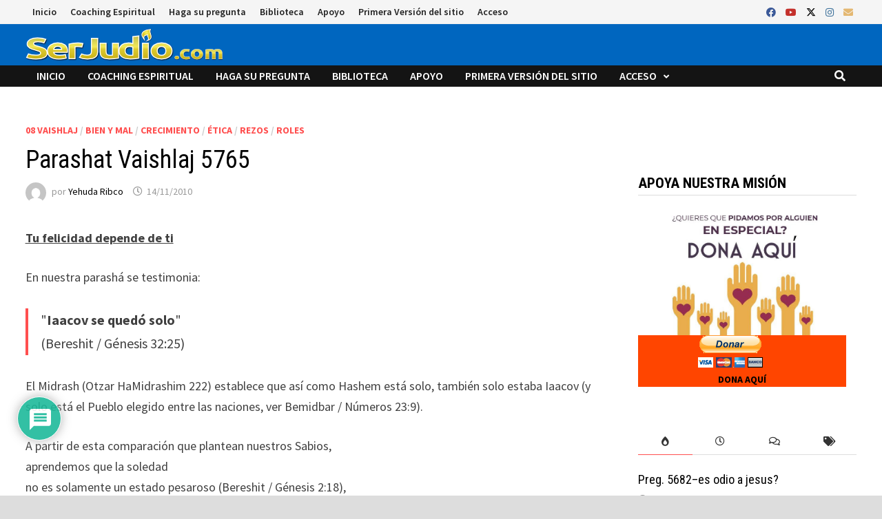

--- FILE ---
content_type: text/html; charset=UTF-8
request_url: https://serjudio.com/mitzvot-y-costumbres/rezos/parashat-vaishlaj-5765
body_size: 77578
content:
<!doctype html>
<html lang="es">
<head>
	<meta charset="UTF-8">
	<meta name="viewport" content="width=device-width, initial-scale=1">
	<link rel="profile" href="https://gmpg.org/xfn/11">

	<title>Parashat Vaishlaj 5765 &#8211; Serjudio.com</title>
<meta name='robots' content='max-image-preview:large' />
	<style>img:is([sizes="auto" i], [sizes^="auto," i]) { contain-intrinsic-size: 3000px 1500px }</style>
	<link rel='dns-prefetch' href='//secure.gravatar.com' />
<link rel='dns-prefetch' href='//stats.wp.com' />
<link rel='dns-prefetch' href='//fonts.googleapis.com' />
<link rel='dns-prefetch' href='//v0.wordpress.com' />
<link rel='dns-prefetch' href='//widgets.wp.com' />
<link rel='dns-prefetch' href='//s0.wp.com' />
<link rel='dns-prefetch' href='//0.gravatar.com' />
<link rel='dns-prefetch' href='//1.gravatar.com' />
<link rel='dns-prefetch' href='//2.gravatar.com' />
<link rel='preconnect' href='//i0.wp.com' />
<link rel='preconnect' href='//c0.wp.com' />
<link rel="alternate" type="application/rss+xml" title="Serjudio.com &raquo; Feed" href="https://serjudio.com/feed" />
<link rel="alternate" type="application/rss+xml" title="Serjudio.com &raquo; Feed de los comentarios" href="https://serjudio.com/comments/feed" />
<link rel="alternate" type="application/rss+xml" title="Serjudio.com &raquo; Comentario Parashat Vaishlaj 5765 del feed" href="https://serjudio.com/mitzvot-y-costumbres/rezos/parashat-vaishlaj-5765/feed" />
<script type="text/javascript">
/* <![CDATA[ */
window._wpemojiSettings = {"baseUrl":"https:\/\/s.w.org\/images\/core\/emoji\/16.0.1\/72x72\/","ext":".png","svgUrl":"https:\/\/s.w.org\/images\/core\/emoji\/16.0.1\/svg\/","svgExt":".svg","source":{"concatemoji":"https:\/\/serjudio.com\/wp-includes\/js\/wp-emoji-release.min.js?ver=6.8.3"}};
/*! This file is auto-generated */
!function(s,n){var o,i,e;function c(e){try{var t={supportTests:e,timestamp:(new Date).valueOf()};sessionStorage.setItem(o,JSON.stringify(t))}catch(e){}}function p(e,t,n){e.clearRect(0,0,e.canvas.width,e.canvas.height),e.fillText(t,0,0);var t=new Uint32Array(e.getImageData(0,0,e.canvas.width,e.canvas.height).data),a=(e.clearRect(0,0,e.canvas.width,e.canvas.height),e.fillText(n,0,0),new Uint32Array(e.getImageData(0,0,e.canvas.width,e.canvas.height).data));return t.every(function(e,t){return e===a[t]})}function u(e,t){e.clearRect(0,0,e.canvas.width,e.canvas.height),e.fillText(t,0,0);for(var n=e.getImageData(16,16,1,1),a=0;a<n.data.length;a++)if(0!==n.data[a])return!1;return!0}function f(e,t,n,a){switch(t){case"flag":return n(e,"\ud83c\udff3\ufe0f\u200d\u26a7\ufe0f","\ud83c\udff3\ufe0f\u200b\u26a7\ufe0f")?!1:!n(e,"\ud83c\udde8\ud83c\uddf6","\ud83c\udde8\u200b\ud83c\uddf6")&&!n(e,"\ud83c\udff4\udb40\udc67\udb40\udc62\udb40\udc65\udb40\udc6e\udb40\udc67\udb40\udc7f","\ud83c\udff4\u200b\udb40\udc67\u200b\udb40\udc62\u200b\udb40\udc65\u200b\udb40\udc6e\u200b\udb40\udc67\u200b\udb40\udc7f");case"emoji":return!a(e,"\ud83e\udedf")}return!1}function g(e,t,n,a){var r="undefined"!=typeof WorkerGlobalScope&&self instanceof WorkerGlobalScope?new OffscreenCanvas(300,150):s.createElement("canvas"),o=r.getContext("2d",{willReadFrequently:!0}),i=(o.textBaseline="top",o.font="600 32px Arial",{});return e.forEach(function(e){i[e]=t(o,e,n,a)}),i}function t(e){var t=s.createElement("script");t.src=e,t.defer=!0,s.head.appendChild(t)}"undefined"!=typeof Promise&&(o="wpEmojiSettingsSupports",i=["flag","emoji"],n.supports={everything:!0,everythingExceptFlag:!0},e=new Promise(function(e){s.addEventListener("DOMContentLoaded",e,{once:!0})}),new Promise(function(t){var n=function(){try{var e=JSON.parse(sessionStorage.getItem(o));if("object"==typeof e&&"number"==typeof e.timestamp&&(new Date).valueOf()<e.timestamp+604800&&"object"==typeof e.supportTests)return e.supportTests}catch(e){}return null}();if(!n){if("undefined"!=typeof Worker&&"undefined"!=typeof OffscreenCanvas&&"undefined"!=typeof URL&&URL.createObjectURL&&"undefined"!=typeof Blob)try{var e="postMessage("+g.toString()+"("+[JSON.stringify(i),f.toString(),p.toString(),u.toString()].join(",")+"));",a=new Blob([e],{type:"text/javascript"}),r=new Worker(URL.createObjectURL(a),{name:"wpTestEmojiSupports"});return void(r.onmessage=function(e){c(n=e.data),r.terminate(),t(n)})}catch(e){}c(n=g(i,f,p,u))}t(n)}).then(function(e){for(var t in e)n.supports[t]=e[t],n.supports.everything=n.supports.everything&&n.supports[t],"flag"!==t&&(n.supports.everythingExceptFlag=n.supports.everythingExceptFlag&&n.supports[t]);n.supports.everythingExceptFlag=n.supports.everythingExceptFlag&&!n.supports.flag,n.DOMReady=!1,n.readyCallback=function(){n.DOMReady=!0}}).then(function(){return e}).then(function(){var e;n.supports.everything||(n.readyCallback(),(e=n.source||{}).concatemoji?t(e.concatemoji):e.wpemoji&&e.twemoji&&(t(e.twemoji),t(e.wpemoji)))}))}((window,document),window._wpemojiSettings);
/* ]]> */
</script>
<link rel='stylesheet' id='jetpack_related-posts-css' href='https://c0.wp.com/p/jetpack/15.2/modules/related-posts/related-posts.css' type='text/css' media='all' />
<style id='wp-emoji-styles-inline-css' type='text/css'>

	img.wp-smiley, img.emoji {
		display: inline !important;
		border: none !important;
		box-shadow: none !important;
		height: 1em !important;
		width: 1em !important;
		margin: 0 0.07em !important;
		vertical-align: -0.1em !important;
		background: none !important;
		padding: 0 !important;
	}
</style>
<link rel='stylesheet' id='wp-block-library-css' href='https://c0.wp.com/c/6.8.3/wp-includes/css/dist/block-library/style.min.css' type='text/css' media='all' />
<style id='wp-block-library-theme-inline-css' type='text/css'>
.wp-block-audio :where(figcaption){color:#555;font-size:13px;text-align:center}.is-dark-theme .wp-block-audio :where(figcaption){color:#ffffffa6}.wp-block-audio{margin:0 0 1em}.wp-block-code{border:1px solid #ccc;border-radius:4px;font-family:Menlo,Consolas,monaco,monospace;padding:.8em 1em}.wp-block-embed :where(figcaption){color:#555;font-size:13px;text-align:center}.is-dark-theme .wp-block-embed :where(figcaption){color:#ffffffa6}.wp-block-embed{margin:0 0 1em}.blocks-gallery-caption{color:#555;font-size:13px;text-align:center}.is-dark-theme .blocks-gallery-caption{color:#ffffffa6}:root :where(.wp-block-image figcaption){color:#555;font-size:13px;text-align:center}.is-dark-theme :root :where(.wp-block-image figcaption){color:#ffffffa6}.wp-block-image{margin:0 0 1em}.wp-block-pullquote{border-bottom:4px solid;border-top:4px solid;color:currentColor;margin-bottom:1.75em}.wp-block-pullquote cite,.wp-block-pullquote footer,.wp-block-pullquote__citation{color:currentColor;font-size:.8125em;font-style:normal;text-transform:uppercase}.wp-block-quote{border-left:.25em solid;margin:0 0 1.75em;padding-left:1em}.wp-block-quote cite,.wp-block-quote footer{color:currentColor;font-size:.8125em;font-style:normal;position:relative}.wp-block-quote:where(.has-text-align-right){border-left:none;border-right:.25em solid;padding-left:0;padding-right:1em}.wp-block-quote:where(.has-text-align-center){border:none;padding-left:0}.wp-block-quote.is-large,.wp-block-quote.is-style-large,.wp-block-quote:where(.is-style-plain){border:none}.wp-block-search .wp-block-search__label{font-weight:700}.wp-block-search__button{border:1px solid #ccc;padding:.375em .625em}:where(.wp-block-group.has-background){padding:1.25em 2.375em}.wp-block-separator.has-css-opacity{opacity:.4}.wp-block-separator{border:none;border-bottom:2px solid;margin-left:auto;margin-right:auto}.wp-block-separator.has-alpha-channel-opacity{opacity:1}.wp-block-separator:not(.is-style-wide):not(.is-style-dots){width:100px}.wp-block-separator.has-background:not(.is-style-dots){border-bottom:none;height:1px}.wp-block-separator.has-background:not(.is-style-wide):not(.is-style-dots){height:2px}.wp-block-table{margin:0 0 1em}.wp-block-table td,.wp-block-table th{word-break:normal}.wp-block-table :where(figcaption){color:#555;font-size:13px;text-align:center}.is-dark-theme .wp-block-table :where(figcaption){color:#ffffffa6}.wp-block-video :where(figcaption){color:#555;font-size:13px;text-align:center}.is-dark-theme .wp-block-video :where(figcaption){color:#ffffffa6}.wp-block-video{margin:0 0 1em}:root :where(.wp-block-template-part.has-background){margin-bottom:0;margin-top:0;padding:1.25em 2.375em}
</style>
<style id='classic-theme-styles-inline-css' type='text/css'>
/*! This file is auto-generated */
.wp-block-button__link{color:#fff;background-color:#32373c;border-radius:9999px;box-shadow:none;text-decoration:none;padding:calc(.667em + 2px) calc(1.333em + 2px);font-size:1.125em}.wp-block-file__button{background:#32373c;color:#fff;text-decoration:none}
</style>
<link rel='stylesheet' id='mediaelement-css' href='https://c0.wp.com/c/6.8.3/wp-includes/js/mediaelement/mediaelementplayer-legacy.min.css' type='text/css' media='all' />
<link rel='stylesheet' id='wp-mediaelement-css' href='https://c0.wp.com/c/6.8.3/wp-includes/js/mediaelement/wp-mediaelement.min.css' type='text/css' media='all' />
<style id='jetpack-sharing-buttons-style-inline-css' type='text/css'>
.jetpack-sharing-buttons__services-list{display:flex;flex-direction:row;flex-wrap:wrap;gap:0;list-style-type:none;margin:5px;padding:0}.jetpack-sharing-buttons__services-list.has-small-icon-size{font-size:12px}.jetpack-sharing-buttons__services-list.has-normal-icon-size{font-size:16px}.jetpack-sharing-buttons__services-list.has-large-icon-size{font-size:24px}.jetpack-sharing-buttons__services-list.has-huge-icon-size{font-size:36px}@media print{.jetpack-sharing-buttons__services-list{display:none!important}}.editor-styles-wrapper .wp-block-jetpack-sharing-buttons{gap:0;padding-inline-start:0}ul.jetpack-sharing-buttons__services-list.has-background{padding:1.25em 2.375em}
</style>
<style id='global-styles-inline-css' type='text/css'>
:root{--wp--preset--aspect-ratio--square: 1;--wp--preset--aspect-ratio--4-3: 4/3;--wp--preset--aspect-ratio--3-4: 3/4;--wp--preset--aspect-ratio--3-2: 3/2;--wp--preset--aspect-ratio--2-3: 2/3;--wp--preset--aspect-ratio--16-9: 16/9;--wp--preset--aspect-ratio--9-16: 9/16;--wp--preset--color--black: #000000;--wp--preset--color--cyan-bluish-gray: #abb8c3;--wp--preset--color--white: #ffffff;--wp--preset--color--pale-pink: #f78da7;--wp--preset--color--vivid-red: #cf2e2e;--wp--preset--color--luminous-vivid-orange: #ff6900;--wp--preset--color--luminous-vivid-amber: #fcb900;--wp--preset--color--light-green-cyan: #7bdcb5;--wp--preset--color--vivid-green-cyan: #00d084;--wp--preset--color--pale-cyan-blue: #8ed1fc;--wp--preset--color--vivid-cyan-blue: #0693e3;--wp--preset--color--vivid-purple: #9b51e0;--wp--preset--gradient--vivid-cyan-blue-to-vivid-purple: linear-gradient(135deg,rgba(6,147,227,1) 0%,rgb(155,81,224) 100%);--wp--preset--gradient--light-green-cyan-to-vivid-green-cyan: linear-gradient(135deg,rgb(122,220,180) 0%,rgb(0,208,130) 100%);--wp--preset--gradient--luminous-vivid-amber-to-luminous-vivid-orange: linear-gradient(135deg,rgba(252,185,0,1) 0%,rgba(255,105,0,1) 100%);--wp--preset--gradient--luminous-vivid-orange-to-vivid-red: linear-gradient(135deg,rgba(255,105,0,1) 0%,rgb(207,46,46) 100%);--wp--preset--gradient--very-light-gray-to-cyan-bluish-gray: linear-gradient(135deg,rgb(238,238,238) 0%,rgb(169,184,195) 100%);--wp--preset--gradient--cool-to-warm-spectrum: linear-gradient(135deg,rgb(74,234,220) 0%,rgb(151,120,209) 20%,rgb(207,42,186) 40%,rgb(238,44,130) 60%,rgb(251,105,98) 80%,rgb(254,248,76) 100%);--wp--preset--gradient--blush-light-purple: linear-gradient(135deg,rgb(255,206,236) 0%,rgb(152,150,240) 100%);--wp--preset--gradient--blush-bordeaux: linear-gradient(135deg,rgb(254,205,165) 0%,rgb(254,45,45) 50%,rgb(107,0,62) 100%);--wp--preset--gradient--luminous-dusk: linear-gradient(135deg,rgb(255,203,112) 0%,rgb(199,81,192) 50%,rgb(65,88,208) 100%);--wp--preset--gradient--pale-ocean: linear-gradient(135deg,rgb(255,245,203) 0%,rgb(182,227,212) 50%,rgb(51,167,181) 100%);--wp--preset--gradient--electric-grass: linear-gradient(135deg,rgb(202,248,128) 0%,rgb(113,206,126) 100%);--wp--preset--gradient--midnight: linear-gradient(135deg,rgb(2,3,129) 0%,rgb(40,116,252) 100%);--wp--preset--font-size--small: 13px;--wp--preset--font-size--medium: 20px;--wp--preset--font-size--large: 36px;--wp--preset--font-size--x-large: 42px;--wp--preset--spacing--20: 0.44rem;--wp--preset--spacing--30: 0.67rem;--wp--preset--spacing--40: 1rem;--wp--preset--spacing--50: 1.5rem;--wp--preset--spacing--60: 2.25rem;--wp--preset--spacing--70: 3.38rem;--wp--preset--spacing--80: 5.06rem;--wp--preset--shadow--natural: 6px 6px 9px rgba(0, 0, 0, 0.2);--wp--preset--shadow--deep: 12px 12px 50px rgba(0, 0, 0, 0.4);--wp--preset--shadow--sharp: 6px 6px 0px rgba(0, 0, 0, 0.2);--wp--preset--shadow--outlined: 6px 6px 0px -3px rgba(255, 255, 255, 1), 6px 6px rgba(0, 0, 0, 1);--wp--preset--shadow--crisp: 6px 6px 0px rgba(0, 0, 0, 1);}:where(.is-layout-flex){gap: 0.5em;}:where(.is-layout-grid){gap: 0.5em;}body .is-layout-flex{display: flex;}.is-layout-flex{flex-wrap: wrap;align-items: center;}.is-layout-flex > :is(*, div){margin: 0;}body .is-layout-grid{display: grid;}.is-layout-grid > :is(*, div){margin: 0;}:where(.wp-block-columns.is-layout-flex){gap: 2em;}:where(.wp-block-columns.is-layout-grid){gap: 2em;}:where(.wp-block-post-template.is-layout-flex){gap: 1.25em;}:where(.wp-block-post-template.is-layout-grid){gap: 1.25em;}.has-black-color{color: var(--wp--preset--color--black) !important;}.has-cyan-bluish-gray-color{color: var(--wp--preset--color--cyan-bluish-gray) !important;}.has-white-color{color: var(--wp--preset--color--white) !important;}.has-pale-pink-color{color: var(--wp--preset--color--pale-pink) !important;}.has-vivid-red-color{color: var(--wp--preset--color--vivid-red) !important;}.has-luminous-vivid-orange-color{color: var(--wp--preset--color--luminous-vivid-orange) !important;}.has-luminous-vivid-amber-color{color: var(--wp--preset--color--luminous-vivid-amber) !important;}.has-light-green-cyan-color{color: var(--wp--preset--color--light-green-cyan) !important;}.has-vivid-green-cyan-color{color: var(--wp--preset--color--vivid-green-cyan) !important;}.has-pale-cyan-blue-color{color: var(--wp--preset--color--pale-cyan-blue) !important;}.has-vivid-cyan-blue-color{color: var(--wp--preset--color--vivid-cyan-blue) !important;}.has-vivid-purple-color{color: var(--wp--preset--color--vivid-purple) !important;}.has-black-background-color{background-color: var(--wp--preset--color--black) !important;}.has-cyan-bluish-gray-background-color{background-color: var(--wp--preset--color--cyan-bluish-gray) !important;}.has-white-background-color{background-color: var(--wp--preset--color--white) !important;}.has-pale-pink-background-color{background-color: var(--wp--preset--color--pale-pink) !important;}.has-vivid-red-background-color{background-color: var(--wp--preset--color--vivid-red) !important;}.has-luminous-vivid-orange-background-color{background-color: var(--wp--preset--color--luminous-vivid-orange) !important;}.has-luminous-vivid-amber-background-color{background-color: var(--wp--preset--color--luminous-vivid-amber) !important;}.has-light-green-cyan-background-color{background-color: var(--wp--preset--color--light-green-cyan) !important;}.has-vivid-green-cyan-background-color{background-color: var(--wp--preset--color--vivid-green-cyan) !important;}.has-pale-cyan-blue-background-color{background-color: var(--wp--preset--color--pale-cyan-blue) !important;}.has-vivid-cyan-blue-background-color{background-color: var(--wp--preset--color--vivid-cyan-blue) !important;}.has-vivid-purple-background-color{background-color: var(--wp--preset--color--vivid-purple) !important;}.has-black-border-color{border-color: var(--wp--preset--color--black) !important;}.has-cyan-bluish-gray-border-color{border-color: var(--wp--preset--color--cyan-bluish-gray) !important;}.has-white-border-color{border-color: var(--wp--preset--color--white) !important;}.has-pale-pink-border-color{border-color: var(--wp--preset--color--pale-pink) !important;}.has-vivid-red-border-color{border-color: var(--wp--preset--color--vivid-red) !important;}.has-luminous-vivid-orange-border-color{border-color: var(--wp--preset--color--luminous-vivid-orange) !important;}.has-luminous-vivid-amber-border-color{border-color: var(--wp--preset--color--luminous-vivid-amber) !important;}.has-light-green-cyan-border-color{border-color: var(--wp--preset--color--light-green-cyan) !important;}.has-vivid-green-cyan-border-color{border-color: var(--wp--preset--color--vivid-green-cyan) !important;}.has-pale-cyan-blue-border-color{border-color: var(--wp--preset--color--pale-cyan-blue) !important;}.has-vivid-cyan-blue-border-color{border-color: var(--wp--preset--color--vivid-cyan-blue) !important;}.has-vivid-purple-border-color{border-color: var(--wp--preset--color--vivid-purple) !important;}.has-vivid-cyan-blue-to-vivid-purple-gradient-background{background: var(--wp--preset--gradient--vivid-cyan-blue-to-vivid-purple) !important;}.has-light-green-cyan-to-vivid-green-cyan-gradient-background{background: var(--wp--preset--gradient--light-green-cyan-to-vivid-green-cyan) !important;}.has-luminous-vivid-amber-to-luminous-vivid-orange-gradient-background{background: var(--wp--preset--gradient--luminous-vivid-amber-to-luminous-vivid-orange) !important;}.has-luminous-vivid-orange-to-vivid-red-gradient-background{background: var(--wp--preset--gradient--luminous-vivid-orange-to-vivid-red) !important;}.has-very-light-gray-to-cyan-bluish-gray-gradient-background{background: var(--wp--preset--gradient--very-light-gray-to-cyan-bluish-gray) !important;}.has-cool-to-warm-spectrum-gradient-background{background: var(--wp--preset--gradient--cool-to-warm-spectrum) !important;}.has-blush-light-purple-gradient-background{background: var(--wp--preset--gradient--blush-light-purple) !important;}.has-blush-bordeaux-gradient-background{background: var(--wp--preset--gradient--blush-bordeaux) !important;}.has-luminous-dusk-gradient-background{background: var(--wp--preset--gradient--luminous-dusk) !important;}.has-pale-ocean-gradient-background{background: var(--wp--preset--gradient--pale-ocean) !important;}.has-electric-grass-gradient-background{background: var(--wp--preset--gradient--electric-grass) !important;}.has-midnight-gradient-background{background: var(--wp--preset--gradient--midnight) !important;}.has-small-font-size{font-size: var(--wp--preset--font-size--small) !important;}.has-medium-font-size{font-size: var(--wp--preset--font-size--medium) !important;}.has-large-font-size{font-size: var(--wp--preset--font-size--large) !important;}.has-x-large-font-size{font-size: var(--wp--preset--font-size--x-large) !important;}
:where(.wp-block-post-template.is-layout-flex){gap: 1.25em;}:where(.wp-block-post-template.is-layout-grid){gap: 1.25em;}
:where(.wp-block-columns.is-layout-flex){gap: 2em;}:where(.wp-block-columns.is-layout-grid){gap: 2em;}
:root :where(.wp-block-pullquote){font-size: 1.5em;line-height: 1.6;}
</style>
<link rel='stylesheet' id='font-awesome-css' href='https://serjudio.com/wp-content/themes/bam/assets/fonts/css/all.min.css?ver=6.7.2' type='text/css' media='all' />
<link rel='stylesheet' id='bam-style-css' href='https://serjudio.com/wp-content/themes/bam-child/style.css?ver=1.0.0' type='text/css' media='all' />
<link rel='stylesheet' id='jetpack_likes-css' href='https://c0.wp.com/p/jetpack/15.2/modules/likes/style.css' type='text/css' media='all' />
<link rel='stylesheet' id='bam-google-fonts-css' href='https://fonts.googleapis.com/css?family=Source+Sans+Pro%3A100%2C200%2C300%2C400%2C500%2C600%2C700%2C800%2C900%2C100i%2C200i%2C300i%2C400i%2C500i%2C600i%2C700i%2C800i%2C900i|Roboto+Condensed%3A100%2C200%2C300%2C400%2C500%2C600%2C700%2C800%2C900%2C100i%2C200i%2C300i%2C400i%2C500i%2C600i%2C700i%2C800i%2C900i%26subset%3Dlatin' type='text/css' media='all' />
<link rel='stylesheet' id='jetpack-subscriptions-css' href='https://c0.wp.com/p/jetpack/15.2/_inc/build/subscriptions/subscriptions.min.css' type='text/css' media='all' />
<style id='jetpack_facebook_likebox-inline-css' type='text/css'>
.widget_facebook_likebox {
	overflow: hidden;
}

</style>
<link rel='stylesheet' id='wpdiscuz-frontend-css-css' href='https://serjudio.com/wp-content/plugins/wpdiscuz/themes/default/style.css?ver=7.6.38' type='text/css' media='all' />
<style id='wpdiscuz-frontend-css-inline-css' type='text/css'>
 #wpdcom .wpd-blog-administrator .wpd-comment-label{color:#ffffff;background-color:#00B38F;border:none}#wpdcom .wpd-blog-administrator .wpd-comment-author, #wpdcom .wpd-blog-administrator .wpd-comment-author a{color:#00B38F}#wpdcom.wpd-layout-1 .wpd-comment .wpd-blog-administrator .wpd-avatar img{border-color:#00B38F}#wpdcom.wpd-layout-2 .wpd-comment.wpd-reply .wpd-comment-wrap.wpd-blog-administrator{border-left:3px solid #00B38F}#wpdcom.wpd-layout-2 .wpd-comment .wpd-blog-administrator .wpd-avatar img{border-bottom-color:#00B38F}#wpdcom.wpd-layout-3 .wpd-blog-administrator .wpd-comment-subheader{border-top:1px dashed #00B38F}#wpdcom.wpd-layout-3 .wpd-reply .wpd-blog-administrator .wpd-comment-right{border-left:1px solid #00B38F}#wpdcom .wpd-blog-editor .wpd-comment-label{color:#ffffff;background-color:#00B38F;border:none}#wpdcom .wpd-blog-editor .wpd-comment-author, #wpdcom .wpd-blog-editor .wpd-comment-author a{color:#00B38F}#wpdcom.wpd-layout-1 .wpd-comment .wpd-blog-editor .wpd-avatar img{border-color:#00B38F}#wpdcom.wpd-layout-2 .wpd-comment.wpd-reply .wpd-comment-wrap.wpd-blog-editor{border-left:3px solid #00B38F}#wpdcom.wpd-layout-2 .wpd-comment .wpd-blog-editor .wpd-avatar img{border-bottom-color:#00B38F}#wpdcom.wpd-layout-3 .wpd-blog-editor .wpd-comment-subheader{border-top:1px dashed #00B38F}#wpdcom.wpd-layout-3 .wpd-reply .wpd-blog-editor .wpd-comment-right{border-left:1px solid #00B38F}#wpdcom .wpd-blog-author .wpd-comment-label{color:#ffffff;background-color:#00B38F;border:none}#wpdcom .wpd-blog-author .wpd-comment-author, #wpdcom .wpd-blog-author .wpd-comment-author a{color:#00B38F}#wpdcom.wpd-layout-1 .wpd-comment .wpd-blog-author .wpd-avatar img{border-color:#00B38F}#wpdcom.wpd-layout-2 .wpd-comment .wpd-blog-author .wpd-avatar img{border-bottom-color:#00B38F}#wpdcom.wpd-layout-3 .wpd-blog-author .wpd-comment-subheader{border-top:1px dashed #00B38F}#wpdcom.wpd-layout-3 .wpd-reply .wpd-blog-author .wpd-comment-right{border-left:1px solid #00B38F}#wpdcom .wpd-blog-contributor .wpd-comment-label{color:#ffffff;background-color:#00B38F;border:none}#wpdcom .wpd-blog-contributor .wpd-comment-author, #wpdcom .wpd-blog-contributor .wpd-comment-author a{color:#00B38F}#wpdcom.wpd-layout-1 .wpd-comment .wpd-blog-contributor .wpd-avatar img{border-color:#00B38F}#wpdcom.wpd-layout-2 .wpd-comment .wpd-blog-contributor .wpd-avatar img{border-bottom-color:#00B38F}#wpdcom.wpd-layout-3 .wpd-blog-contributor .wpd-comment-subheader{border-top:1px dashed #00B38F}#wpdcom.wpd-layout-3 .wpd-reply .wpd-blog-contributor .wpd-comment-right{border-left:1px solid #00B38F}#wpdcom .wpd-blog-subscriber .wpd-comment-label{color:#ffffff;background-color:#00B38F;border:none}#wpdcom .wpd-blog-subscriber .wpd-comment-author, #wpdcom .wpd-blog-subscriber .wpd-comment-author a{color:#00B38F}#wpdcom.wpd-layout-2 .wpd-comment .wpd-blog-subscriber .wpd-avatar img{border-bottom-color:#00B38F}#wpdcom.wpd-layout-3 .wpd-blog-subscriber .wpd-comment-subheader{border-top:1px dashed #00B38F}#wpdcom .wpd-blog-fuera .wpd-comment-label{color:#ffffff;background-color:#00B38F;border:none}#wpdcom .wpd-blog-fuera .wpd-comment-author, #wpdcom .wpd-blog-fuera .wpd-comment-author a{color:#00B38F}#wpdcom.wpd-layout-1 .wpd-comment .wpd-blog-fuera .wpd-avatar img{border-color:#00B38F}#wpdcom.wpd-layout-2 .wpd-comment .wpd-blog-fuera .wpd-avatar img{border-bottom-color:#00B38F}#wpdcom.wpd-layout-3 .wpd-blog-fuera .wpd-comment-subheader{border-top:1px dashed #00B38F}#wpdcom.wpd-layout-3 .wpd-reply .wpd-blog-fuera .wpd-comment-right{border-left:1px solid #00B38F}#wpdcom .wpd-blog-bbp_keymaster .wpd-comment-label{color:#ffffff;background-color:#00B38F;border:none}#wpdcom .wpd-blog-bbp_keymaster .wpd-comment-author, #wpdcom .wpd-blog-bbp_keymaster .wpd-comment-author a{color:#00B38F}#wpdcom.wpd-layout-1 .wpd-comment .wpd-blog-bbp_keymaster .wpd-avatar img{border-color:#00B38F}#wpdcom.wpd-layout-2 .wpd-comment .wpd-blog-bbp_keymaster .wpd-avatar img{border-bottom-color:#00B38F}#wpdcom.wpd-layout-3 .wpd-blog-bbp_keymaster .wpd-comment-subheader{border-top:1px dashed #00B38F}#wpdcom.wpd-layout-3 .wpd-reply .wpd-blog-bbp_keymaster .wpd-comment-right{border-left:1px solid #00B38F}#wpdcom .wpd-blog-bbp_spectator .wpd-comment-label{color:#ffffff;background-color:#00B38F;border:none}#wpdcom .wpd-blog-bbp_spectator .wpd-comment-author, #wpdcom .wpd-blog-bbp_spectator .wpd-comment-author a{color:#00B38F}#wpdcom.wpd-layout-1 .wpd-comment .wpd-blog-bbp_spectator .wpd-avatar img{border-color:#00B38F}#wpdcom.wpd-layout-2 .wpd-comment .wpd-blog-bbp_spectator .wpd-avatar img{border-bottom-color:#00B38F}#wpdcom.wpd-layout-3 .wpd-blog-bbp_spectator .wpd-comment-subheader{border-top:1px dashed #00B38F}#wpdcom.wpd-layout-3 .wpd-reply .wpd-blog-bbp_spectator .wpd-comment-right{border-left:1px solid #00B38F}#wpdcom .wpd-blog-bbp_blocked .wpd-comment-label{color:#ffffff;background-color:#00B38F;border:none}#wpdcom .wpd-blog-bbp_blocked .wpd-comment-author, #wpdcom .wpd-blog-bbp_blocked .wpd-comment-author a{color:#00B38F}#wpdcom.wpd-layout-1 .wpd-comment .wpd-blog-bbp_blocked .wpd-avatar img{border-color:#00B38F}#wpdcom.wpd-layout-2 .wpd-comment .wpd-blog-bbp_blocked .wpd-avatar img{border-bottom-color:#00B38F}#wpdcom.wpd-layout-3 .wpd-blog-bbp_blocked .wpd-comment-subheader{border-top:1px dashed #00B38F}#wpdcom.wpd-layout-3 .wpd-reply .wpd-blog-bbp_blocked .wpd-comment-right{border-left:1px solid #00B38F}#wpdcom .wpd-blog-bbp_moderator .wpd-comment-label{color:#ffffff;background-color:#00B38F;border:none}#wpdcom .wpd-blog-bbp_moderator .wpd-comment-author, #wpdcom .wpd-blog-bbp_moderator .wpd-comment-author a{color:#00B38F}#wpdcom.wpd-layout-1 .wpd-comment .wpd-blog-bbp_moderator .wpd-avatar img{border-color:#00B38F}#wpdcom.wpd-layout-2 .wpd-comment .wpd-blog-bbp_moderator .wpd-avatar img{border-bottom-color:#00B38F}#wpdcom.wpd-layout-3 .wpd-blog-bbp_moderator .wpd-comment-subheader{border-top:1px dashed #00B38F}#wpdcom.wpd-layout-3 .wpd-reply .wpd-blog-bbp_moderator .wpd-comment-right{border-left:1px solid #00B38F}#wpdcom .wpd-blog-bbp_participant .wpd-comment-label{color:#ffffff;background-color:#00B38F;border:none}#wpdcom .wpd-blog-bbp_participant .wpd-comment-author, #wpdcom .wpd-blog-bbp_participant .wpd-comment-author a{color:#00B38F}#wpdcom.wpd-layout-1 .wpd-comment .wpd-blog-bbp_participant .wpd-avatar img{border-color:#00B38F}#wpdcom.wpd-layout-2 .wpd-comment .wpd-blog-bbp_participant .wpd-avatar img{border-bottom-color:#00B38F}#wpdcom.wpd-layout-3 .wpd-blog-bbp_participant .wpd-comment-subheader{border-top:1px dashed #00B38F}#wpdcom.wpd-layout-3 .wpd-reply .wpd-blog-bbp_participant .wpd-comment-right{border-left:1px solid #00B38F}#wpdcom .wpd-blog-netanel .wpd-comment-label{color:#ffffff;background-color:#00B38F;border:none}#wpdcom .wpd-blog-netanel .wpd-comment-author, #wpdcom .wpd-blog-netanel .wpd-comment-author a{color:#00B38F}#wpdcom.wpd-layout-1 .wpd-comment .wpd-blog-netanel .wpd-avatar img{border-color:#00B38F}#wpdcom.wpd-layout-2 .wpd-comment .wpd-blog-netanel .wpd-avatar img{border-bottom-color:#00B38F}#wpdcom.wpd-layout-3 .wpd-blog-netanel .wpd-comment-subheader{border-top:1px dashed #00B38F}#wpdcom.wpd-layout-3 .wpd-reply .wpd-blog-netanel .wpd-comment-right{border-left:1px solid #00B38F}#wpdcom .wpd-blog-post_author .wpd-comment-label{color:#ffffff;background-color:#00B38F;border:none}#wpdcom .wpd-blog-post_author .wpd-comment-author, #wpdcom .wpd-blog-post_author .wpd-comment-author a{color:#00B38F}#wpdcom .wpd-blog-post_author .wpd-avatar img{border-color:#00B38F}#wpdcom.wpd-layout-1 .wpd-comment .wpd-blog-post_author .wpd-avatar img{border-color:#00B38F}#wpdcom.wpd-layout-2 .wpd-comment.wpd-reply .wpd-comment-wrap.wpd-blog-post_author{border-left:3px solid #00B38F}#wpdcom.wpd-layout-2 .wpd-comment .wpd-blog-post_author .wpd-avatar img{border-bottom-color:#00B38F}#wpdcom.wpd-layout-3 .wpd-blog-post_author .wpd-comment-subheader{border-top:1px dashed #00B38F}#wpdcom.wpd-layout-3 .wpd-reply .wpd-blog-post_author .wpd-comment-right{border-left:1px solid #00B38F}#wpdcom .wpd-blog-guest .wpd-comment-label{color:#ffffff;background-color:#00B38F;border:none}#wpdcom .wpd-blog-guest .wpd-comment-author, #wpdcom .wpd-blog-guest .wpd-comment-author a{color:#00B38F}#wpdcom.wpd-layout-3 .wpd-blog-guest .wpd-comment-subheader{border-top:1px dashed #00B38F}#comments, #respond, .comments-area, #wpdcom{}#wpdcom .ql-editor > *{color:#777777}#wpdcom .ql-editor::before{}#wpdcom .ql-toolbar{border:1px solid #DDDDDD;border-top:none}#wpdcom .ql-container{border:1px solid #DDDDDD;border-bottom:none}#wpdcom .wpd-form-row .wpdiscuz-item input[type="text"], #wpdcom .wpd-form-row .wpdiscuz-item input[type="email"], #wpdcom .wpd-form-row .wpdiscuz-item input[type="url"], #wpdcom .wpd-form-row .wpdiscuz-item input[type="color"], #wpdcom .wpd-form-row .wpdiscuz-item input[type="date"], #wpdcom .wpd-form-row .wpdiscuz-item input[type="datetime"], #wpdcom .wpd-form-row .wpdiscuz-item input[type="datetime-local"], #wpdcom .wpd-form-row .wpdiscuz-item input[type="month"], #wpdcom .wpd-form-row .wpdiscuz-item input[type="number"], #wpdcom .wpd-form-row .wpdiscuz-item input[type="time"], #wpdcom textarea, #wpdcom select{border:1px solid #DDDDDD;color:#777777}#wpdcom .wpd-form-row .wpdiscuz-item textarea{border:1px solid #DDDDDD}#wpdcom input::placeholder, #wpdcom textarea::placeholder, #wpdcom input::-moz-placeholder, #wpdcom textarea::-webkit-input-placeholder{}#wpdcom .wpd-comment-text{color:#777777}#wpdcom .wpd-thread-head .wpd-thread-info{border-bottom:2px solid #00B38F}#wpdcom .wpd-thread-head .wpd-thread-info.wpd-reviews-tab svg{fill:#00B38F}#wpdcom .wpd-thread-head .wpdiscuz-user-settings{border-bottom:2px solid #00B38F}#wpdcom .wpd-thread-head .wpdiscuz-user-settings:hover{color:#00B38F}#wpdcom .wpd-comment .wpd-follow-link:hover{color:#00B38F}#wpdcom .wpd-comment-status .wpd-sticky{color:#00B38F}#wpdcom .wpd-thread-filter .wpdf-active{color:#00B38F;border-bottom-color:#00B38F}#wpdcom .wpd-comment-info-bar{border:1px dashed #33c3a6;background:#e6f8f4}#wpdcom .wpd-comment-info-bar .wpd-current-view i{color:#00B38F}#wpdcom .wpd-filter-view-all:hover{background:#00B38F}#wpdcom .wpdiscuz-item .wpdiscuz-rating > label{color:#DDDDDD}#wpdcom .wpdiscuz-item .wpdiscuz-rating:not(:checked) > label:hover, .wpdiscuz-rating:not(:checked) > label:hover ~ label{}#wpdcom .wpdiscuz-item .wpdiscuz-rating > input ~ label:hover, #wpdcom .wpdiscuz-item .wpdiscuz-rating > input:not(:checked) ~ label:hover ~ label, #wpdcom .wpdiscuz-item .wpdiscuz-rating > input:not(:checked) ~ label:hover ~ label{color:#FFED85}#wpdcom .wpdiscuz-item .wpdiscuz-rating > input:checked ~ label:hover, #wpdcom .wpdiscuz-item .wpdiscuz-rating > input:checked ~ label:hover, #wpdcom .wpdiscuz-item .wpdiscuz-rating > label:hover ~ input:checked ~ label, #wpdcom .wpdiscuz-item .wpdiscuz-rating > input:checked + label:hover ~ label, #wpdcom .wpdiscuz-item .wpdiscuz-rating > input:checked ~ label:hover ~ label, .wpd-custom-field .wcf-active-star, #wpdcom .wpdiscuz-item .wpdiscuz-rating > input:checked ~ label{color:#FFD700}#wpd-post-rating .wpd-rating-wrap .wpd-rating-stars svg .wpd-star{fill:#DDDDDD}#wpd-post-rating .wpd-rating-wrap .wpd-rating-stars svg .wpd-active{fill:#FFD700}#wpd-post-rating .wpd-rating-wrap .wpd-rate-starts svg .wpd-star{fill:#DDDDDD}#wpd-post-rating .wpd-rating-wrap .wpd-rate-starts:hover svg .wpd-star{fill:#FFED85}#wpd-post-rating.wpd-not-rated .wpd-rating-wrap .wpd-rate-starts svg:hover ~ svg .wpd-star{fill:#DDDDDD}.wpdiscuz-post-rating-wrap .wpd-rating .wpd-rating-wrap .wpd-rating-stars svg .wpd-star{fill:#DDDDDD}.wpdiscuz-post-rating-wrap .wpd-rating .wpd-rating-wrap .wpd-rating-stars svg .wpd-active{fill:#FFD700}#wpdcom .wpd-comment .wpd-follow-active{color:#ff7a00}#wpdcom .page-numbers{color:#555;border:#555 1px solid}#wpdcom span.current{background:#555}#wpdcom.wpd-layout-1 .wpd-new-loaded-comment > .wpd-comment-wrap > .wpd-comment-right{background:#FFFAD6}#wpdcom.wpd-layout-2 .wpd-new-loaded-comment.wpd-comment > .wpd-comment-wrap > .wpd-comment-right{background:#FFFAD6}#wpdcom.wpd-layout-2 .wpd-new-loaded-comment.wpd-comment.wpd-reply > .wpd-comment-wrap > .wpd-comment-right{background:transparent}#wpdcom.wpd-layout-2 .wpd-new-loaded-comment.wpd-comment.wpd-reply > .wpd-comment-wrap{background:#FFFAD6}#wpdcom.wpd-layout-3 .wpd-new-loaded-comment.wpd-comment > .wpd-comment-wrap > .wpd-comment-right{background:#FFFAD6}#wpdcom .wpd-follow:hover i, #wpdcom .wpd-unfollow:hover i, #wpdcom .wpd-comment .wpd-follow-active:hover i{color:#00B38F}#wpdcom .wpdiscuz-readmore{cursor:pointer;color:#00B38F}.wpd-custom-field .wcf-pasiv-star, #wpcomm .wpdiscuz-item .wpdiscuz-rating > label{color:#DDDDDD}.wpd-wrapper .wpd-list-item.wpd-active{border-top:3px solid #00B38F}#wpdcom.wpd-layout-2 .wpd-comment.wpd-reply.wpd-unapproved-comment .wpd-comment-wrap{border-left:3px solid #FFFAD6}#wpdcom.wpd-layout-3 .wpd-comment.wpd-reply.wpd-unapproved-comment .wpd-comment-right{border-left:1px solid #FFFAD6}#wpdcom .wpd-prim-button{background-color:#555555;color:#FFFFFF}#wpdcom .wpd_label__check i.wpdicon-on{color:#555555;border:1px solid #aaaaaa}#wpd-bubble-wrapper #wpd-bubble-all-comments-count{color:#1DB99A}#wpd-bubble-wrapper > div{background-color:#1DB99A}#wpd-bubble-wrapper > #wpd-bubble #wpd-bubble-add-message{background-color:#1DB99A}#wpd-bubble-wrapper > #wpd-bubble #wpd-bubble-add-message::before{border-left-color:#1DB99A;border-right-color:#1DB99A}#wpd-bubble-wrapper.wpd-right-corner > #wpd-bubble #wpd-bubble-add-message::before{border-left-color:#1DB99A;border-right-color:#1DB99A}.wpd-inline-icon-wrapper path.wpd-inline-icon-first{fill:#1DB99A}.wpd-inline-icon-count{background-color:#1DB99A}.wpd-inline-icon-count::before{border-right-color:#1DB99A}.wpd-inline-form-wrapper::before{border-bottom-color:#1DB99A}.wpd-inline-form-question{background-color:#1DB99A}.wpd-inline-form{background-color:#1DB99A}.wpd-last-inline-comments-wrapper{border-color:#1DB99A}.wpd-last-inline-comments-wrapper::before{border-bottom-color:#1DB99A}.wpd-last-inline-comments-wrapper .wpd-view-all-inline-comments{background:#1DB99A}.wpd-last-inline-comments-wrapper .wpd-view-all-inline-comments:hover,.wpd-last-inline-comments-wrapper .wpd-view-all-inline-comments:active,.wpd-last-inline-comments-wrapper .wpd-view-all-inline-comments:focus{background-color:#1DB99A}#wpdcom .ql-snow .ql-tooltip[data-mode="link"]::before{content:"Enter link:"}#wpdcom .ql-snow .ql-tooltip.ql-editing a.ql-action::after{content:"Save"}.comments-area{width:auto}
</style>
<link rel='stylesheet' id='wpdiscuz-fa-css' href='https://serjudio.com/wp-content/plugins/wpdiscuz/assets/third-party/font-awesome-5.13.0/css/fa.min.css?ver=7.6.38' type='text/css' media='all' />
<link rel='stylesheet' id='wpdiscuz-combo-css-css' href='https://serjudio.com/wp-content/plugins/wpdiscuz/assets/css/wpdiscuz-combo.min.css?ver=6.8.3' type='text/css' media='all' />
<link rel='stylesheet' id='sharedaddy-css' href='https://c0.wp.com/p/jetpack/15.2/modules/sharedaddy/sharing.css' type='text/css' media='all' />
<link rel='stylesheet' id='social-logos-css' href='https://c0.wp.com/p/jetpack/15.2/_inc/social-logos/social-logos.min.css' type='text/css' media='all' />
<script type="text/javascript" id="jetpack_related-posts-js-extra">
/* <![CDATA[ */
var related_posts_js_options = {"post_heading":"h4"};
/* ]]> */
</script>
<script type="text/javascript" src="https://c0.wp.com/p/jetpack/15.2/_inc/build/related-posts/related-posts.min.js" id="jetpack_related-posts-js"></script>
<script type="text/javascript" src="https://c0.wp.com/c/6.8.3/wp-includes/js/jquery/jquery.min.js" id="jquery-core-js"></script>
<script type="text/javascript" src="https://c0.wp.com/c/6.8.3/wp-includes/js/jquery/jquery-migrate.min.js" id="jquery-migrate-js"></script>
<link rel="https://api.w.org/" href="https://serjudio.com/wp-json/" /><link rel="alternate" title="JSON" type="application/json" href="https://serjudio.com/wp-json/wp/v2/posts/3684" /><link rel="EditURI" type="application/rsd+xml" title="RSD" href="https://serjudio.com/xmlrpc.php?rsd" />
<meta name="generator" content="WordPress 6.8.3" />
<link rel="canonical" href="https://serjudio.com/mitzvot-y-costumbres/rezos/parashat-vaishlaj-5765" />
<link rel='shortlink' href='https://wp.me/p3cYr1-Xq' />
<link rel="alternate" title="oEmbed (JSON)" type="application/json+oembed" href="https://serjudio.com/wp-json/oembed/1.0/embed?url=https%3A%2F%2Fserjudio.com%2Fmitzvot-y-costumbres%2Frezos%2Fparashat-vaishlaj-5765" />
<link rel="alternate" title="oEmbed (XML)" type="text/xml+oembed" href="https://serjudio.com/wp-json/oembed/1.0/embed?url=https%3A%2F%2Fserjudio.com%2Fmitzvot-y-costumbres%2Frezos%2Fparashat-vaishlaj-5765&#038;format=xml" />
	<style>img#wpstats{display:none}</style>
		<style type="text/css">.recentcomments a{display:inline !important;padding:0 !important;margin:0 !important;}</style>		<style type="text/css">
					.site-title,
			.site-description {
				position: absolute;
				clip: rect(1px, 1px, 1px, 1px);
				display: none;
			}
				</style>
		
<!-- Jetpack Open Graph Tags -->
<meta property="og:type" content="article" />
<meta property="og:title" content="Parashat Vaishlaj 5765" />
<meta property="og:url" content="https://serjudio.com/mitzvot-y-costumbres/rezos/parashat-vaishlaj-5765" />
<meta property="og:description" content="Tu felicidad depende de ti En nuestra parashá se testimonia: &quot;Iaacov se quedó solo&quot; (Bereshit / Génesis 32:25) El Midrash (Otzar HaMidrashim 222) establece que así como Hashem está solo, …" />
<meta property="article:published_time" content="2010-11-15T00:19:00+00:00" />
<meta property="article:modified_time" content="2010-11-06T10:18:33+00:00" />
<meta property="og:site_name" content="Serjudio.com" />
<meta property="og:image" content="http://serjudio.com/images/line_eye.gif" />
<meta property="og:image:secure_url" content="https://i0.wp.com/serjudio.com/images/line_eye.gif" />
<meta property="og:image:width" content="582" />
<meta property="og:image:height" content="9" />
<meta property="og:image:alt" content="" />
<meta property="og:locale" content="es_ES" />
<meta name="twitter:text:title" content="Parashat Vaishlaj 5765" />
<meta name="twitter:image" content="http://serjudio.com/images/line_eye.gif?w=144" />
<meta name="twitter:card" content="summary" />

<!-- End Jetpack Open Graph Tags -->

		<style type="text/css" id="theme-custom-css">
			/* Color CSS */
                    .page-content a:hover,
                    .entry-content a:hover {
                        color: #00aeef;
                    }
                
                    body.boxed-layout.custom-background,
                    body.boxed-layout {
                        background-color: #dddddd;
                    }
                
                    body.boxed-layout.custom-background.separate-containers,
                    body.boxed-layout.separate-containers {
                        background-color: #dddddd;
                    }
                
                    body.wide-layout.custom-background.separate-containers,
                    body.wide-layout.separate-containers {
                        background-color: #eeeeee;
                    }
                /* Header CSS */
                        .site-header.default-style .main-navigation ul li a, .site-header.default-style .bam-search-button-icon, .site-header.default-style .menu-toggle { line-height: 31px; }
                        .site-header.default-style .main-navigation ul ul li a { line-height: 1.3; }
                        .site-header.default-style .bam-search-box-container { top: 31px }
                    
                        .site-header.default-style { background-color: #0066bf; }
                    
                        .site-header.default-style #site-header-inner {
                            padding-top: 6px;
                        }
                    
                        .site-header.default-style #site-header-inner {
                            padding-bottom: 6px;
                        }		</style>

	</head>

<body class="wp-singular post-template-default single single-post postid-3684 single-format-standard wp-custom-logo wp-embed-responsive wp-theme-bam wp-child-theme-bam-child boxed-layout right-sidebar one-container">



<div id="page" class="site">
	<a class="skip-link screen-reader-text" href="#content">Saltar al contenido</a>

	
<div id="topbar" class="bam-topbar clearfix">

    <div class="container">

        
            <div id="top-navigation" class="top-navigation">
        <div class="menu-elmenu-container"><ul id="top-menu" class="menu"><li id="menu-item-15553" class="menu-item menu-item-type-custom menu-item-object-custom menu-item-home menu-item-15553"><a href="http://serjudio.com">Inicio</a></li>
<li id="menu-item-15555" class="menu-item menu-item-type-post_type menu-item-object-page menu-item-15555"><a href="https://serjudio.com/nosotros/sesiones-online">Coaching Espiritual</a></li>
<li id="menu-item-15710" class="menu-item menu-item-type-post_type menu-item-object-page menu-item-15710"><a href="https://serjudio.com/haga-su-pregunta">Haga su pregunta</a></li>
<li id="menu-item-15554" class="menu-item menu-item-type-post_type menu-item-object-page menu-item-15554"><a href="https://serjudio.com/biblioteca">Biblioteca</a></li>
<li id="menu-item-15556" class="menu-item menu-item-type-post_type menu-item-object-page menu-item-15556"><a href="https://serjudio.com/apoyo">Apoyo</a></li>
<li id="menu-item-16256" class="menu-item menu-item-type-custom menu-item-object-custom menu-item-16256"><a href="https://serjudio.com/areas.htm">Primera Versión del sitio</a></li>
<li id="menu-item-15670" class="menu-item menu-item-type-post_type menu-item-object-page menu-item-has-children menu-item-15670"><a href="https://serjudio.com/acceso">Acceso</a>
<ul class="sub-menu">
	<li id="menu-item-15999" class="menu-item menu-item-type-custom menu-item-object-custom menu-item-15999"><a href="https://serjudio.com/wp-login.php">Log In</a></li>
	<li id="menu-item-16000" class="menu-item menu-item-type-custom menu-item-object-custom menu-item-16000"><a href="https://serjudio.com/wp-login.php?action=register">Register</a></li>
</ul>
</li>
</ul></div>					
    </div>		

        
<div class="bam-topbar-social colored">

    
        
                    <span class="bam-social-icon">
                                    <a href="https://facebook.com/belev18" class="bam-social-link facebook" target="_blank" title="Facebook">
                        <i class="fab fa-facebook-f"></i>
                    </a>
                            </span>
                
    
        
                    <span class="bam-social-icon">
                                    <a href="https://www.youtube.com/channel/UC_RUsyNt-xRa8GmzhfXBUeA?view_as=subscriber" class="bam-social-link youtube" target="_blank" title="YouTube">
                        <i class="fab fa-youtube"></i>
                    </a>
                            </span>
                
    
        
                    <span class="bam-social-icon">
                                    <a href="https://twitter.com/yespiritual" class="bam-social-link twitter" target="_blank" title="X">
                        <i class="fa-brands fa-x-twitter"></i>
                    </a>
                            </span>
                
    
        
                
    
        
                    <span class="bam-social-icon">
                                    <a href="https://instagram.com/belev18" class="bam-social-link instagram" target="_blank" title="Instagram">
                        <i class="fab fa-instagram"></i>
                    </a>
                            </span>
                
    
        
                
    
        
                
    
        
                
    
        
                
    
        
                
    
        
                
    
        
                
    
        
                
    
        
                
    
        
                
    
        
                
    
        
                
    
        
                
    
        
                
    
        
                
    
        
                
    
        
                
    
        
                    <span class="bam-social-icon">
                                    <a href="mailto:bondadyjusticia@gmail.com" class="bam-social-link email" target="_self" title="Correo electrónico">
                        <i class="fas fa-envelope"></i>
                    </a>
                            </span>
                
    
</div><!-- .bam-social-media -->
    </div>

</div>
	


<header id="masthead" class="site-header default-style">

    
    

<div id="site-header-inner" class="clearfix container left-logo">

    <div class="site-branding">
    <div class="site-branding-inner">

                    <div class="site-logo-image"><a href="https://serjudio.com/" class="custom-logo-link" rel="home"><img width="287" height="48" src="https://i0.wp.com/serjudio.com/wp-content/uploads/cropped-serjudiocomlogo1-2-8.png?fit=287%2C48&amp;ssl=1" class="custom-logo" alt="Serjudio.com" decoding="async" /></a></div>
        
        <div class="site-branding-text">
                            <p class="site-title"><a href="https://serjudio.com/" rel="home">Serjudio.com</a></p>
                                <p class="site-description">Espiritualidad con sentido y sin etiquetas</p>
                    </div><!-- .site-branding-text -->

    </div><!-- .site-branding-inner -->
</div><!-- .site-branding -->
        
</div><!-- #site-header-inner -->



<nav id="site-navigation" class="main-navigation">

    <div id="site-navigation-inner" class="container align-left show-search">
        
        <div class="menu-elmenu-container"><ul id="primary-menu" class="menu"><li class="menu-item menu-item-type-custom menu-item-object-custom menu-item-home menu-item-15553"><a href="http://serjudio.com">Inicio</a></li>
<li class="menu-item menu-item-type-post_type menu-item-object-page menu-item-15555"><a href="https://serjudio.com/nosotros/sesiones-online">Coaching Espiritual</a></li>
<li class="menu-item menu-item-type-post_type menu-item-object-page menu-item-15710"><a href="https://serjudio.com/haga-su-pregunta">Haga su pregunta</a></li>
<li class="menu-item menu-item-type-post_type menu-item-object-page menu-item-15554"><a href="https://serjudio.com/biblioteca">Biblioteca</a></li>
<li class="menu-item menu-item-type-post_type menu-item-object-page menu-item-15556"><a href="https://serjudio.com/apoyo">Apoyo</a></li>
<li class="menu-item menu-item-type-custom menu-item-object-custom menu-item-16256"><a href="https://serjudio.com/areas.htm">Primera Versión del sitio</a></li>
<li class="menu-item menu-item-type-post_type menu-item-object-page menu-item-has-children menu-item-15670"><a href="https://serjudio.com/acceso">Acceso</a>
<ul class="sub-menu">
	<li class="menu-item menu-item-type-custom menu-item-object-custom menu-item-15999"><a href="https://serjudio.com/wp-login.php">Log In</a></li>
	<li class="menu-item menu-item-type-custom menu-item-object-custom menu-item-16000"><a href="https://serjudio.com/wp-login.php?action=register">Register</a></li>
</ul>
</li>
</ul></div><div class="bam-search-button-icon">
    <i class="fa fa-search" aria-hidden="true"></i>
</div>
<div class="bam-search-box-container">
    <div class="bam-search-box">
        <form role="search" method="get" class="search-form" action="https://serjudio.com/">
				<label>
					<span class="screen-reader-text">Buscar:</span>
					<input type="search" class="search-field" placeholder="Buscar &hellip;" value="" name="s" />
				</label>
				<input type="submit" class="search-submit" value="Buscar" />
			</form>    </div><!-- th-search-box -->
</div><!-- .th-search-box-container -->

        <button class="menu-toggle" aria-controls="primary-menu" aria-expanded="false"><i class="fa fa-bars"></i>Menú</button>
        
    </div><!-- .container -->
    
</nav><!-- #site-navigation -->
<div class="mobile-dropdown">
    <nav class="mobile-navigation">
        <div class="menu-elmenu-container"><ul id="primary-menu" class="menu"><li class="menu-item menu-item-type-custom menu-item-object-custom menu-item-home menu-item-15553"><a href="http://serjudio.com">Inicio</a></li>
<li class="menu-item menu-item-type-post_type menu-item-object-page menu-item-15555"><a href="https://serjudio.com/nosotros/sesiones-online">Coaching Espiritual</a></li>
<li class="menu-item menu-item-type-post_type menu-item-object-page menu-item-15710"><a href="https://serjudio.com/haga-su-pregunta">Haga su pregunta</a></li>
<li class="menu-item menu-item-type-post_type menu-item-object-page menu-item-15554"><a href="https://serjudio.com/biblioteca">Biblioteca</a></li>
<li class="menu-item menu-item-type-post_type menu-item-object-page menu-item-15556"><a href="https://serjudio.com/apoyo">Apoyo</a></li>
<li class="menu-item menu-item-type-custom menu-item-object-custom menu-item-16256"><a href="https://serjudio.com/areas.htm">Primera Versión del sitio</a></li>
<li class="menu-item menu-item-type-post_type menu-item-object-page menu-item-has-children menu-item-15670"><a href="https://serjudio.com/acceso">Acceso</a>
<ul class="sub-menu">
	<li class="menu-item menu-item-type-custom menu-item-object-custom menu-item-15999"><a href="https://serjudio.com/wp-login.php">Log In</a></li>
	<li class="menu-item menu-item-type-custom menu-item-object-custom menu-item-16000"><a href="https://serjudio.com/wp-login.php?action=register">Register</a></li>
</ul>
</li>
</ul></div>    </nav>
</div>

    
         
</header><!-- #masthead -->


	
	<div id="content" class="site-content">
		<div class="container">

	
	<div id="primary" class="content-area">

		
		<main id="main" class="site-main">

			
			<div class='code-block code-block-1' style='margin: 8px 0; clear: both;'>
<script async src="https://pagead2.googlesyndication.com/pagead/js/adsbygoogle.js?client=ca-pub-7882934504503085"
     crossorigin="anonymous"></script></div>

<article id="post-3684" class="bam-single-post post-3684 post type-post status-publish format-standard hentry category-08vaishlaj category-bien-y-mal category-crecimiento category-etica category-rezos category-roles">
	
	
	<div class="category-list">
		<span class="cat-links"><a href="https://serjudio.com/category/tora/bereshit/08vaishlaj" rel="category tag">08 Vaishlaj</a> / <a href="https://serjudio.com/category/creencias/bien-y-mal" rel="category tag">Bien y mal</a> / <a href="https://serjudio.com/category/personas/crecimiento" rel="category tag">Crecimiento</a> / <a href="https://serjudio.com/category/personas/etica" rel="category tag">Ética</a> / <a href="https://serjudio.com/category/mitzvot-y-costumbres/rezos" rel="category tag">Rezos</a> / <a href="https://serjudio.com/category/personas/roles" rel="category tag">Roles</a></span>	</div><!-- .category-list -->

	<header class="entry-header">
		<h1 class="entry-title">Parashat Vaishlaj 5765</h1>			<div class="entry-meta">
				<span class="byline"> <img class="author-photo" alt="Yehuda Ribco" src="https://secure.gravatar.com/avatar/82a14b597f59bcf396e84c9c7bc896ac70622a53bcbac9f169feee20cbc34aa8?s=96&#038;d=mm&#038;r=g" />por <span class="author vcard"><a class="url fn n" href="https://serjudio.com/author/yehuda-ribco-2">Yehuda Ribco</a></span></span><span class="posted-on"><i class="far fa-clock"></i><a href="https://serjudio.com/mitzvot-y-costumbres/rezos/parashat-vaishlaj-5765" rel="bookmark"><time class="entry-date published sm-hu" datetime="2010-11-14T22:19:00-02:00">14/11/2010</time><time class="updated" datetime="2010-11-06T08:18:33-02:00">06/11/2010</time></a></span>			</div><!-- .entry-meta -->
			</header><!-- .entry-header -->

	
	
	<div class="entry-content">
		<p><b><u>Tu felicidad depende de ti</u></b></p>
<p>En nuestra parashá se testimonia:</p>
<blockquote>
<p>&quot;<b>Iaacov se quedó solo</b>&quot;      <br />(Bereshit / Génesis 32:25)</p>
</blockquote>
<p>El Midrash (Otzar HaMidrashim 222) establece que así como Hashem está solo, también solo estaba Iaacov (y solo está el Pueblo elegido entre las naciones, ver Bemidbar / Números 23:9).</p>
<p>A partir de esta comparación que plantean nuestros Sabios,   <br />aprendemos que la soledad    <br />no es solamente un estado pesaroso (Bereshit / Génesis 2:18),     <br />sino que también cuenta con un aspecto positivo,     <br />pues es una forma de emular y adherirse al Eterno (Devarim / Deuteronomio 13:5).</p>
<p>Sin embargo,   <br />se debe ser muy cauteloso en las conductas personales,    <br />para no pasarse del límite equilibrado y saludable,    <br />esa raya que separa la soledad edificante    <br />de la soledad de la muerte.    <br />La soledad edificante    <br />es el espacio y el tiempo que nos damos para reflexionar, para auto-conocernos, para descubrirnos en todas nuestras capacidades y potencialidades.    <br />Es también la ocasión para fortalecernos para reingresar inmediatamente al trato fraterno con nuestro prójimo.    <br />Ésta es la soledad que es como la inspiración, que se introduce hasta las entrañas; para luego permitir a la persona expandirse generosamente y devolver afablemente al entorno lo que corresponde (Devarim / Deuteronomio 33:28).    <br />Por su parte,    <br />la soledad de la muerte,    <br />es aquella que aparenta ser una muerte en vida.    <br />Cuando la soledad carcome los fundamentos del ser,    <br />cuando la separación del prójimo es usada como escudo para no involucrarnos sentimentalmente con nadie, y de esa manera pretender vivir protegidos de pesares y decepciones.    <br />La soledad de la muerte es también aquella de la que no se cosechan frutos positivos,    <br />sino solamente frío, miedo, lejanía, apatía, indiferencia, desesperación por sentir una caricia o una palabra&#8230;    <br />En esencia, ésta es la pesarosa soledad que nace de la soberbia del corazón (Iejezkel / Ezequiel 33:28).</p>
<p>Este rasgo, el de ser capaz de confrontar la soledad de modo edificante, fue lo que ayudó al patriarca Iaacov para salir victorioso de los sucesivos embates que le puso la vida, que como sabemos, fueron numerosos y complicados.</p>
<p>Esto fue también un gran atributo del abuelo de Iaacov, nuestro primer patriarca Avraham: él fue llevado a la soledad a causa de sus ideales y convicciones espirituales (Bereshit / Génesis 12:1), y en la soledad reencontró el camino hacia la Verdad, apartándose de la podredumbre de la idolatría. Y en esa misma soledad Avraham halló el sendero que lo aproximó a su prójimo, y lo hizo un hombre afable, receptivo y protector (Bereshit / Génesis 18:2).</p>
<p>A partir de esto, el rabino Ierujem Levovitz nos dice que podemos comprender la bien conocida mishná en Avot (4:1), aquella que dice que:</p>
<ul>
<li>
<p>&quot;sabio&quot; es el que aprende de todos, </p>
</li>
<li>
<p>&quot;fuerte&quot; el que conquista sus impulsos negativos, </p>
</li>
<li>
<p>&quot;rico&quot; el que está feliz con su porción y </p>
</li>
<li>
<p>&quot;honorable&quot; el que honra a los otros. </p>
</li>
</ul>
<p>Todas esas buenas cualidades están bajo el propio control, y pueden ser alcanzadas sin la intervención de nadie más.   <br />Se alcanzan &quot;en soledad&quot;.</p>
<p>Esto significa que:</p>
<ul>
<li>
<p>si quiero sabiduría, no dependo de que otro me quiera enseñar o no;       <br />&#160;&#160;&#160;&#160;&#160;&#160;&#160;&#160;&#160;&#160;&#160;&#160;&#160; sino que me adhiero a que yo esté dispuesto a descubrir aquello que el otro me está enseñando;</p>
</li>
<li>
<p>si quiero poder, no dependo de someter a otros, o de alcanzar un rango elevado en una organización;       <br />&#160;&#160;&#160;&#160;&#160;&#160;&#160;&#160;&#160;&#160;&#160;&#160;&#160; sino que me adhiero a la propuesta de que yo esté con ánimo como para acatar los límites saludables, y me proponga no traspasarlos;</p>
</li>
<li>
<p>si quiero fortuna, no dependo de unos papeles en una cuenta bancaria, ni de la adquisición de placeres materiales;       <br />&#160;&#160;&#160;&#160;&#160;&#160;&#160;&#160;&#160;&#160;&#160;&#160;&#160; sino que me adhiero a reconocer la dicha que está escondida junto a mí, en mí, esa riqueza que suele pasar desapercibida a causa del desesperado afán y ambición;</p>
</li>
<li>
<p>si quiero honor, no dependo de la lisonja o el aplauso foráneo;       <br />&#160;&#160;&#160;&#160;&#160;&#160;&#160;&#160;&#160;&#160;&#160;&#160;&#160; sino que me adhiero a estimarme en mi real valía, de quererme como hijo del Eterno, y respetarme como lo que soy, una joya en la corona del Eterno.</p>
</li>
</ul>
<p>Ahora algunas puntualizaciones:</p>
<ol>
<li>
<p>Recuerde que la soledad es un rasgo positivo en tanto lleve a conocerse más y mejor.</p>
</li>
<li>
<p>Recuerde que la soledad es positiva cuando es un valle entre dos picos de sincera fraternidad.</p>
</li>
<li>
<p>Recuerde que es un camino al pecado el vivir de fantasías, y no de ejercer nuestras capacidades en la realidad.</p>
</li>
<li>
<p>Recuerde que una de las tareas de la persona en Este Mundo, es la de servir de canal para las bendiciones de lo Alto. Recibir para dar con armonía.</p>
</li>
</ol>
<p>¡Les deseo Shabbat Shalom UMevoraj!</p>
<p>Moré Yehuda Ribco</p>
<p><img data-recalc-dims="1" decoding="async" border="0" src="https://i0.wp.com/serjudio.com/images/line_eye.gif?resize=582%2C9" width="582" height="9" />    <br /><u><b>Notas</b></u>:</p>
<p>-Otras interpretaciones de este pasaje de la Torá, y más estudios los hallan <a href="http://serjudio.com/tora/patriarcas.htm">HACIENDO CLIC AQUÍ</a>, <a href="http://serjudio.com/creencias/valores.htm">AQUÍ</a> y <a href="http://serjudio.com/cabalaterapia/index.htm">AQUÍ</a>.</p>
<p><b><u>Relatos, anécdotas y enseñanzas</u></b></p>
<p>El adinerado padre quiso dar una lección a su hijo, por eso lo llevó para que pasara un par de días en casa de una familia campesina. </p>
<p>Antes de dejarlo le dijo: Quiero que prestes atención para que aprendas cómo vive la gente pobre. Es importante que lo hagas.</p>
<p>Al regresar, un par de días más tarde, el padre preguntó al niño: ¿Qué te pareció la experiencia?   <br />&#8211; Buena -contestó el hijo.    <br />&#8211; ¿Aprendiste algo? -insistió el padre.    <br />El hijo contestó:     <br />1.- Nosotros tenemos un perro y ellos tienen cuatro.    <br />2.- Nosotros tenemos una piscina con agua estancada que llega a la mitad del jardín y ellos tienen un río sin fin, de agua cristalina, donde hay pececitos, plantas y otras bellezas.    <br />3.- Nosotros tenemos lámparas eléctricas y ellos se alumbran con las estrellas y la luna.    <br />4.- Nuestro patio llega hasta la calle y el de ellos al horizonte.    <br />5.- Que nosotros compramos nuestra comida y ellos, siembran y cosechan la de ellos.    <br />6.- Nosotros apenas si oímos algo por encima de escapes de autos, bocinas y gritos y ellos escuchan una sinfonía de pericos, ranas, sapos, y otros animalitos.    <br />7.- Nosotros cocinamos a gas y ellos, hmmmm, en fogón de leña.    <br />8.- Para protegernos nosotros vivimos rodeados por un muro, con alarmas y ellos viven con sus puertas abiertas, protegidos por la amistad de sus vecinos.    <br />9.- Nosotros vivimos enchufados al celular, a la PC, a la TV y ellos están conectados a la vida, al cielo, al sol, al agua, al verde del monte, a los animales, a sus siembras, a su familia.    <br />El padre quedó impactado por la profundidad de su hijo,.y entonces el     <br />hijo terminó:    <br />Gracias papá, ¡gracias por haberme enseñado lo pobres que somos!    <br />&#8230;</p>
<p>El Baal Shem Tov solía decir: “En la Mishná se nos dice: &#8216;¿Quién es rico? el que está contento con su porción&#8217;. No esta escrito “con su dinero” sino “con su porción”, eso significa que que es rica la persona que está contenta con sus asuntos, de la forma en que el Eterno se los envía”. </p>
<p><u><b>Preguntas y datos para meditar y profundizar:</b></u></p>
<ul>
<li>
<p>¿Cómo se relaciona el relato con el comentario a la parashá que hemos brindado?</p>
</li>
<li>
<p>¿Cuál es su porción?</p>
</li>
<li>
<p><b>El enemigo en mí</b>        <br />&quot;<b>Pensar que no le importamos a otra persona, nos lleva a odiarla. </b>(Ocurre que&#8230;) <b>Viene Amalec </b>(nuestros impulsos negativos)<b> para decirle al hombre: “A él no le importas, que a ti no te importe acerca de él”. </b>&quot;        <br />(Rab Shlomo Carlebaj, &quot;Desde lo profundo del corazón&quot;).</p>
<ul>
<li>
<p>¿Qué lo ha llevado a usted ha rechazar a aquellos que rechaza?</p>
</li>
<li>
<p>¿Por qué le parece que &quot;Amalec&quot; sea un símbolo de las tendencias negativas de nuestro corazón?</p>
</li>
<li>
<p>¿Cómo se puede combatir a &quot;Amalec&quot; para que haya paz y armonía entre las personas?</p>
</li>
</ul>
</li>
<li>
<p><b>Dónde poner el acento</b>        <br />&quot;<b>Cuando un judío vive hundido en un mar de preocupaciones, esto lo lleva a no tener el tiempo necesario para ocuparse de acercar la llegada del Mashiaj. Debido a ello Soberano del Mundo yo te pido: quítale todas las preocupaciones al pueblo de Israel. Cuando eso suceda, ellos van a tener más tiempo para poder dedicarse a traer al Mashiaj</b>&quot;        <br />(Plegaria del Jozé de Lublín).</p>
<ul>
<li>
<p>¿Por qué cree usted que la liberación de las penurias económicas podría ser una puerta para atraer la Era Mesiánica?</p>
</li>
<li>
<p>Si Dios es Bueno y Justo, ¿a qué se debe que exista miseria en el mundo?</p>
</li>
<li>
<p>¿Cómo puede usted contribuir en la tarea de redimir al mundo?</p>
</li>
</ul>
</li>
</ul>
<div id='wpd-post-rating' class='wpd-not-rated'>
            <div class='wpd-rating-wrap'>
            <div class='wpd-rating-left'></div>
            <div class='wpd-rating-data'>
                <div class='wpd-rating-value'>
                    <span class='wpdrv'>0</span>
                    <span class='wpdrc'>0</span>
                    <span class='wpdrt'>votes</span></div>
                <div class='wpd-rating-title'>Article Rating</div>
                <div class='wpd-rating-stars'><svg xmlns='https://www.w3.org/2000/svg' viewBox='0 0 24 24'><path d='M0 0h24v24H0z' fill='none'/><path class='wpd-star' d='M12 17.27L18.18 21l-1.64-7.03L22 9.24l-7.19-.61L12 2 9.19 8.63 2 9.24l5.46 4.73L5.82 21z'/><path d='M0 0h24v24H0z' fill='none'/></svg><svg xmlns='https://www.w3.org/2000/svg' viewBox='0 0 24 24'><path d='M0 0h24v24H0z' fill='none'/><path class='wpd-star' d='M12 17.27L18.18 21l-1.64-7.03L22 9.24l-7.19-.61L12 2 9.19 8.63 2 9.24l5.46 4.73L5.82 21z'/><path d='M0 0h24v24H0z' fill='none'/></svg><svg xmlns='https://www.w3.org/2000/svg' viewBox='0 0 24 24'><path d='M0 0h24v24H0z' fill='none'/><path class='wpd-star' d='M12 17.27L18.18 21l-1.64-7.03L22 9.24l-7.19-.61L12 2 9.19 8.63 2 9.24l5.46 4.73L5.82 21z'/><path d='M0 0h24v24H0z' fill='none'/></svg><svg xmlns='https://www.w3.org/2000/svg' viewBox='0 0 24 24'><path d='M0 0h24v24H0z' fill='none'/><path class='wpd-star' d='M12 17.27L18.18 21l-1.64-7.03L22 9.24l-7.19-.61L12 2 9.19 8.63 2 9.24l5.46 4.73L5.82 21z'/><path d='M0 0h24v24H0z' fill='none'/></svg><svg xmlns='https://www.w3.org/2000/svg' viewBox='0 0 24 24'><path d='M0 0h24v24H0z' fill='none'/><path class='wpd-star' d='M12 17.27L18.18 21l-1.64-7.03L22 9.24l-7.19-.61L12 2 9.19 8.63 2 9.24l5.46 4.73L5.82 21z'/><path d='M0 0h24v24H0z' fill='none'/></svg></div><div class='wpd-rate-starts'><svg xmlns='https://www.w3.org/2000/svg' viewBox='0 0 24 24'><path d='M0 0h24v24H0z' fill='none'/><path class='wpd-star' d='M12 17.27L18.18 21l-1.64-7.03L22 9.24l-7.19-.61L12 2 9.19 8.63 2 9.24l5.46 4.73L5.82 21z'/><path d='M0 0h24v24H0z' fill='none'/></svg><svg xmlns='https://www.w3.org/2000/svg' viewBox='0 0 24 24'><path d='M0 0h24v24H0z' fill='none'/><path class='wpd-star' d='M12 17.27L18.18 21l-1.64-7.03L22 9.24l-7.19-.61L12 2 9.19 8.63 2 9.24l5.46 4.73L5.82 21z'/><path d='M0 0h24v24H0z' fill='none'/></svg><svg xmlns='https://www.w3.org/2000/svg' viewBox='0 0 24 24'><path d='M0 0h24v24H0z' fill='none'/><path class='wpd-star' d='M12 17.27L18.18 21l-1.64-7.03L22 9.24l-7.19-.61L12 2 9.19 8.63 2 9.24l5.46 4.73L5.82 21z'/><path d='M0 0h24v24H0z' fill='none'/></svg><svg xmlns='https://www.w3.org/2000/svg' viewBox='0 0 24 24'><path d='M0 0h24v24H0z' fill='none'/><path class='wpd-star' d='M12 17.27L18.18 21l-1.64-7.03L22 9.24l-7.19-.61L12 2 9.19 8.63 2 9.24l5.46 4.73L5.82 21z'/><path d='M0 0h24v24H0z' fill='none'/></svg><svg xmlns='https://www.w3.org/2000/svg' viewBox='0 0 24 24'><path d='M0 0h24v24H0z' fill='none'/><path class='wpd-star' d='M12 17.27L18.18 21l-1.64-7.03L22 9.24l-7.19-.61L12 2 9.19 8.63 2 9.24l5.46 4.73L5.82 21z'/><path d='M0 0h24v24H0z' fill='none'/></svg></div></div>
            <div class='wpd-rating-right'></div></div></div><div class="sharedaddy sd-sharing-enabled"><div class="robots-nocontent sd-block sd-social sd-social-icon-text sd-sharing"><h3 class="sd-title">Compartir es salud:</h3><div class="sd-content"><ul><li class="share-facebook"><a rel="nofollow noopener noreferrer"
				data-shared="sharing-facebook-3684"
				class="share-facebook sd-button share-icon"
				href="https://serjudio.com/mitzvot-y-costumbres/rezos/parashat-vaishlaj-5765?share=facebook"
				target="_blank"
				aria-labelledby="sharing-facebook-3684"
				>
				<span id="sharing-facebook-3684" hidden>Haz clic para compartir en Facebook (Se abre en una ventana nueva)</span>
				<span>Facebook</span>
			</a></li><li class="share-twitter"><a rel="nofollow noopener noreferrer"
				data-shared="sharing-twitter-3684"
				class="share-twitter sd-button share-icon"
				href="https://serjudio.com/mitzvot-y-costumbres/rezos/parashat-vaishlaj-5765?share=twitter"
				target="_blank"
				aria-labelledby="sharing-twitter-3684"
				>
				<span id="sharing-twitter-3684" hidden>Haz clic para compartir en X (Se abre en una ventana nueva)</span>
				<span>X</span>
			</a></li><li class="share-jetpack-whatsapp"><a rel="nofollow noopener noreferrer"
				data-shared="sharing-whatsapp-3684"
				class="share-jetpack-whatsapp sd-button share-icon"
				href="https://serjudio.com/mitzvot-y-costumbres/rezos/parashat-vaishlaj-5765?share=jetpack-whatsapp"
				target="_blank"
				aria-labelledby="sharing-whatsapp-3684"
				>
				<span id="sharing-whatsapp-3684" hidden>Haz clic para compartir en WhatsApp (Se abre en una ventana nueva)</span>
				<span>WhatsApp</span>
			</a></li><li class="share-print"><a rel="nofollow noopener noreferrer"
				data-shared="sharing-print-3684"
				class="share-print sd-button share-icon"
				href="https://serjudio.com/mitzvot-y-costumbres/rezos/parashat-vaishlaj-5765#print?share=print"
				target="_blank"
				aria-labelledby="sharing-print-3684"
				>
				<span id="sharing-print-3684" hidden>Haz clic para imprimir (Se abre en una ventana nueva)</span>
				<span>Imprimir</span>
			</a></li><li class="share-email"><a rel="nofollow noopener noreferrer"
				data-shared="sharing-email-3684"
				class="share-email sd-button share-icon"
				href="mailto:?subject=%5BEntrada%20compartida%5D%20Parashat%20Vaishlaj%205765&#038;body=https%3A%2F%2Fserjudio.com%2Fmitzvot-y-costumbres%2Frezos%2Fparashat-vaishlaj-5765&#038;share=email"
				target="_blank"
				aria-labelledby="sharing-email-3684"
				data-email-share-error-title="¿Tienes un correo electrónico configurado?" data-email-share-error-text="Si tienes problemas al compartir por correo electrónico, es posible que sea porque no tengas un correo electrónico configurado en tu navegador. Puede que tengas que crear un nuevo correo electrónico tú mismo." data-email-share-nonce="5ff4c1694c" data-email-share-track-url="https://serjudio.com/mitzvot-y-costumbres/rezos/parashat-vaishlaj-5765?share=email">
				<span id="sharing-email-3684" hidden>Haz clic para enviar un enlace por correo electrónico a un amigo (Se abre en una ventana nueva)</span>
				<span>Correo electrónico</span>
			</a></li><li><a href="#" class="sharing-anchor sd-button share-more"><span>Más</span></a></li><li class="share-end"></li></ul><div class="sharing-hidden"><div class="inner" style="display: none;"><ul><li class="share-pocket"><a rel="nofollow noopener noreferrer"
				data-shared="sharing-pocket-3684"
				class="share-pocket sd-button share-icon"
				href="https://serjudio.com/mitzvot-y-costumbres/rezos/parashat-vaishlaj-5765?share=pocket"
				target="_blank"
				aria-labelledby="sharing-pocket-3684"
				>
				<span id="sharing-pocket-3684" hidden>Haz clic para compartir en Pocket (Se abre en una ventana nueva)</span>
				<span>Pocket</span>
			</a></li><li class="share-pinterest"><a rel="nofollow noopener noreferrer"
				data-shared="sharing-pinterest-3684"
				class="share-pinterest sd-button share-icon"
				href="https://serjudio.com/mitzvot-y-costumbres/rezos/parashat-vaishlaj-5765?share=pinterest"
				target="_blank"
				aria-labelledby="sharing-pinterest-3684"
				>
				<span id="sharing-pinterest-3684" hidden>Haz clic para compartir en Pinterest (Se abre en una ventana nueva)</span>
				<span>Pinterest</span>
			</a></li><li class="share-reddit"><a rel="nofollow noopener noreferrer"
				data-shared="sharing-reddit-3684"
				class="share-reddit sd-button share-icon"
				href="https://serjudio.com/mitzvot-y-costumbres/rezos/parashat-vaishlaj-5765?share=reddit"
				target="_blank"
				aria-labelledby="sharing-reddit-3684"
				>
				<span id="sharing-reddit-3684" hidden>Haz clic para compartir en Reddit (Se abre en una ventana nueva)</span>
				<span>Reddit</span>
			</a></li><li class="share-telegram"><a rel="nofollow noopener noreferrer"
				data-shared="sharing-telegram-3684"
				class="share-telegram sd-button share-icon"
				href="https://serjudio.com/mitzvot-y-costumbres/rezos/parashat-vaishlaj-5765?share=telegram"
				target="_blank"
				aria-labelledby="sharing-telegram-3684"
				>
				<span id="sharing-telegram-3684" hidden>Haz clic para compartir en Telegram (Se abre en una ventana nueva)</span>
				<span>Telegram</span>
			</a></li><li class="share-tumblr"><a rel="nofollow noopener noreferrer"
				data-shared="sharing-tumblr-3684"
				class="share-tumblr sd-button share-icon"
				href="https://serjudio.com/mitzvot-y-costumbres/rezos/parashat-vaishlaj-5765?share=tumblr"
				target="_blank"
				aria-labelledby="sharing-tumblr-3684"
				>
				<span id="sharing-tumblr-3684" hidden>Haz clic para compartir en Tumblr (Se abre en una ventana nueva)</span>
				<span>Tumblr</span>
			</a></li><li class="share-linkedin"><a rel="nofollow noopener noreferrer"
				data-shared="sharing-linkedin-3684"
				class="share-linkedin sd-button share-icon"
				href="https://serjudio.com/mitzvot-y-costumbres/rezos/parashat-vaishlaj-5765?share=linkedin"
				target="_blank"
				aria-labelledby="sharing-linkedin-3684"
				>
				<span id="sharing-linkedin-3684" hidden>Haz clic para compartir en LinkedIn (Se abre en una ventana nueva)</span>
				<span>LinkedIn</span>
			</a></li><li class="share-end"></li></ul></div></div></div></div></div><div class='sharedaddy sd-block sd-like jetpack-likes-widget-wrapper jetpack-likes-widget-unloaded' id='like-post-wrapper-47421259-3684-692b87a2af6d4' data-src='https://widgets.wp.com/likes/?ver=15.2#blog_id=47421259&amp;post_id=3684&amp;origin=serjudio.com&amp;obj_id=47421259-3684-692b87a2af6d4' data-name='like-post-frame-47421259-3684-692b87a2af6d4' data-title='Me gusta o Compartir'><h3 class="sd-title">Me gusta esto:</h3><div class='likes-widget-placeholder post-likes-widget-placeholder' style='height: 55px;'><span class='button'><span>Me gusta</span></span> <span class="loading">Cargando...</span></div><span class='sd-text-color'></span><a class='sd-link-color'></a></div>
<div id='jp-relatedposts' class='jp-relatedposts' >
	<h3 class="jp-relatedposts-headline"><em>Quizás te interese también:</em></h3>
</div>	</div><!-- .entry-content -->

	
	<footer class="entry-footer">
			</footer><!-- .entry-footer -->
</article><!-- #post-3684 -->
	<nav class="navigation post-navigation" aria-label="Entradas">
		<h2 class="screen-reader-text">Navegación de entradas</h2>
		<div class="nav-links"><div class="nav-previous"><a href="https://serjudio.com/mitzvot-y-costumbres/rezos/parashat-vaishlaj-5764" rel="prev"><span class="meta-nav" aria-hidden="true">Entrada anterior</span> <span class="screen-reader-text">Entrada anterior:</span> <br/><span class="post-title">Parashat Vaishlaj 5764</span></a></div><div class="nav-next"><a href="https://serjudio.com/exclusivo/cterapia/parashat-vaishlaj-5766" rel="next"><span class="meta-nav" aria-hidden="true">Entrada siguiente</span> <span class="screen-reader-text">Entrada siguiente:</span> <br/><span class="post-title">Parashat Vaishlaj 5766</span></a></div></div>
	</nav><div class="bam-authorbox clearfix">

    <div class="bam-author-img">
        <img alt='' src='https://secure.gravatar.com/avatar/82a14b597f59bcf396e84c9c7bc896ac70622a53bcbac9f169feee20cbc34aa8?s=100&#038;d=mm&#038;r=g' srcset='https://secure.gravatar.com/avatar/82a14b597f59bcf396e84c9c7bc896ac70622a53bcbac9f169feee20cbc34aa8?s=200&#038;d=mm&#038;r=g 2x' class='avatar avatar-100 photo' height='100' width='100' decoding='async'/>    </div>

    <div class="bam-author-content">
        <h4 class="author-name">Yehuda Ribco</h4>
        <p class="author-description"></p>
        <a class="author-posts-link" href="https://serjudio.com/author/yehuda-ribco-2" title="Yehuda Ribco">
            Ver todas las entradas de Yehuda Ribco &rarr;        </a>
    </div>

</div>


<div class="bam-related-posts clearfix">

    <h3 class="related-section-title">Puede que también te guste</h3>

    <div class="related-posts-wrap">
                    <div class="related-post">
                <div class="related-post-thumbnail">
                    <a href="https://serjudio.com/exclusivo/cterapia/la-fe-en-el-lder">
                                            </a>
                </div><!-- .related-post-thumbnail -->
                <h3 class="related-post-title">
                    <a href="https://serjudio.com/exclusivo/cterapia/la-fe-en-el-lder" rel="bookmark" title="La fe en el l&iacute;der">
                        La fe en el l&iacute;der                    </a>
                </h3><!-- .related-post-title -->
                <div class="related-post-meta"><span class="posted-on"><i class="far fa-clock"></i><a href="https://serjudio.com/exclusivo/cterapia/la-fe-en-el-lder" rel="bookmark"><time class="entry-date published sm-hu" datetime="2018-11-27T11:40:00-03:00">27/11/2018</time><time class="updated" datetime="2018-11-25T16:48:15-03:00">25/11/2018</time></a></span></div>
            </div><!-- .related-post -->
                    <div class="related-post">
                <div class="related-post-thumbnail">
                    <a href="https://serjudio.com/personas/etica/parashat-shemot-5768">
                        <img width="80" height="98" src="https://i0.wp.com/serjudio.com/wp-content/uploads/yarg67195.jpg?resize=80%2C98&amp;ssl=1" class="attachment-bam-thumb size-bam-thumb wp-post-image" alt="" decoding="async" />                    </a>
                </div><!-- .related-post-thumbnail -->
                <h3 class="related-post-title">
                    <a href="https://serjudio.com/personas/etica/parashat-shemot-5768" rel="bookmark" title="Parashat Shemot 5768">
                        Parashat Shemot 5768                    </a>
                </h3><!-- .related-post-title -->
                <div class="related-post-meta"><span class="posted-on"><i class="far fa-clock"></i><a href="https://serjudio.com/personas/etica/parashat-shemot-5768" rel="bookmark"><time class="entry-date published sm-hu" datetime="2007-12-23T09:12:51-02:00">23/12/2007</time><time class="updated" datetime="2010-12-18T00:17:29-02:00">18/12/2010</time></a></span></div>
            </div><!-- .related-post -->
                    <div class="related-post">
                <div class="related-post-thumbnail">
                    <a href="https://serjudio.com/creencias/pensamiento/parashat-vaigash-aroma-del-paraso">
                                            </a>
                </div><!-- .related-post-thumbnail -->
                <h3 class="related-post-title">
                    <a href="https://serjudio.com/creencias/pensamiento/parashat-vaigash-aroma-del-paraso" rel="bookmark" title="Parashat Vaigash: aroma del Para&iacute;so">
                        Parashat Vaigash: aroma del Para&iacute;so                    </a>
                </h3><!-- .related-post-title -->
                <div class="related-post-meta"><span class="posted-on"><i class="far fa-clock"></i><a href="https://serjudio.com/creencias/pensamiento/parashat-vaigash-aroma-del-paraso" rel="bookmark"><time class="entry-date published updated" datetime="2010-01-01T10:41:00-02:00">01/01/2010</time></a></span></div>
            </div><!-- .related-post -->
            </div><!-- .related-post-wrap-->

</div><!-- .related-posts -->

    <div class="wpdiscuz_top_clearing"></div>
    <div id='comments' class='comments-area'><div id='respond' style='width: 0;height: 0;clear: both;margin: 0;padding: 0;'></div>    <div id="wpdcom" class="wpdiscuz_unauth wpd-default wpd-layout-2 wpd-comments-open">
                    <div class="wc_social_plugin_wrapper">
                            </div>
            <div class="wpd-form-wrap">
                <div class="wpd-form-head">
                                            <div class="wpd-sbs-toggle">
                            <i class="far fa-envelope"></i> <span
                                class="wpd-sbs-title">Subscribe</span>
                            <i class="fas fa-caret-down"></i>
                        </div>
                                            <div class="wpd-auth">
                                                <div class="wpd-login">
                                                    </div>
                    </div>
                </div>
                                                    <div class="wpdiscuz-subscribe-bar wpdiscuz-hidden">
                                                    <form action="https://serjudio.com/wp-admin/admin-ajax.php?action=wpdAddSubscription"
                                  method="post" id="wpdiscuz-subscribe-form">
                                <div class="wpdiscuz-subscribe-form-intro">Notify of </div>
                                <div class="wpdiscuz-subscribe-form-option"
                                     style="width:40%;">
                                    <select class="wpdiscuz_select" name="wpdiscuzSubscriptionType">
                                                                                    <option value="post">new follow-up comments</option>
                                                                                                                                <option
                                                value="all_comment" >new replies to my comments</option>
                                                                                </select>
                                </div>
                                                                    <div class="wpdiscuz-item wpdiscuz-subscribe-form-email">
                                        <input class="email" type="email" name="wpdiscuzSubscriptionEmail"
                                               required="required" value=""
                                               placeholder="Email"/>
                                    </div>
                                                                    <div class="wpdiscuz-subscribe-form-button">
                                    <input id="wpdiscuz_subscription_button" class="wpd-prim-button wpd_not_clicked"
                                           type="submit"
                                           value="&rsaquo;"
                                           name="wpdiscuz_subscription_button"/>
                                </div>
                                <input type="hidden" id="wpdiscuz_subscribe_form_nonce" name="wpdiscuz_subscribe_form_nonce" value="3d8a186591" /><input type="hidden" name="_wp_http_referer" value="/mitzvot-y-costumbres/rezos/parashat-vaishlaj-5765" />                            </form>
                                                </div>
                            <div
            class="wpd-form wpd-form-wrapper wpd-main-form-wrapper" id='wpd-main-form-wrapper-0_0'>
                                </div>
                <div id="wpdiscuz_hidden_secondary_form" style="display: none;">
                    <div
            class="wpd-form wpd-form-wrapper wpd-secondary-form-wrapper" id='wpd-secondary-form-wrapper-wpdiscuzuniqueid' style='display: none;'>
                            <div class="wpd-secondary-forms-social-content"></div>
                <div class="clearfix"></div>
                                </div>
                </div>
                            <div class="wpd-login-to-comment">Please login to comment</div>
                                </div>
                        <div id="wpd-threads" class="wpd-thread-wrapper">
                <div class="wpd-thread-head">
                    <div class="wpd-thread-info "
                         data-comments-count="0">
                        <span class='wpdtc' title='0'>0</span> Comments                    </div>
                                        <div class="wpd-space"></div>
                    <div class="wpd-thread-filter">
                                                    <div class="wpd-filter wpdf-reacted wpd_not_clicked wpdiscuz-hidden"
                                 wpd-tooltip="Most reacted comment">
                                <i class="fas fa-bolt"></i></div>
                                                        <div class="wpd-filter wpdf-hottest wpd_not_clicked wpdiscuz-hidden"
                                 wpd-tooltip="Hottest comment thread">
                                <i class="fas fa-fire"></i></div>
                                                        <div class="wpd-filter wpdf-sorting wpdiscuz-hidden">
                                                                        <span class="wpdiscuz-sort-button wpdiscuz-date-sort-asc wpdiscuz-sort-button-active"
                                              data-sorting="oldest">Oldest</span>
                                                                        <i class="fas fa-sort-down"></i>
                                <div class="wpdiscuz-sort-buttons">
                                                                            <span class="wpdiscuz-sort-button wpdiscuz-date-sort-desc"
                                              data-sorting="newest">Newest</span>
                                                                                <span class="wpdiscuz-sort-button wpdiscuz-vote-sort-up"
                                              data-sorting="by_vote">Most Voted</span>
                                                                        </div>
                            </div>
                                                </div>
                </div>
                <div class="wpd-comment-info-bar">
                    <div class="wpd-current-view"><i
                            class="fas fa-quote-left"></i> Inline Feedbacks                    </div>
                    <div class="wpd-filter-view-all">View all comments</div>
                </div>
                                <div class="wpd-thread-list">
                                        <div class="wpdiscuz-comment-pagination">
                                            </div>
                </div>
            </div>
                </div>
        </div>
    <div id="wpdiscuz-loading-bar"
         class="wpdiscuz-loading-bar-unauth"></div>
    <div id="wpdiscuz-comment-message"
         class="wpdiscuz-comment-message-unauth"></div>
    
			
		</main><!-- #main -->

		
	</div><!-- #primary -->

	


<aside id="secondary" class="widget-area">

	
	<section id="facebook-likebox-5" class="widget widget_facebook_likebox">		<div id="fb-root"></div>
		<div class="fb-page" data-href="https://www.facebook.com/belev18" data-width="340"  data-height="432" data-hide-cover="false" data-show-facepile="true" data-tabs="false" data-hide-cta="false" data-small-header="false">
		<div class="fb-xfbml-parse-ignore"><blockquote cite="https://www.facebook.com/belev18"><a href="https://www.facebook.com/belev18"></a></blockquote></div>
		</div>
		</section><section id="custom_html-4" class="widget_text widget widget_custom_html"><h4 class="widget-title">Apoya nuestra misión</h4><div class="textwidget custom-html-widget"><div style="width:95%;background-color: orangered;font-variant-caps: petite-caps;">
<a href="https://serjudio.com/apoyo"><img data-recalc-dims="1" src="https://i0.wp.com/serjudio.com/wp-content/uploads/donaaqui.png?w=1200&#038;ssl=1"></a>
	<form action="https:///www.paypal.com/cgi-bin/webscr" method="post" target="_top">

<input type="hidden" name="cmd" value="_s-xclick">

<input type="hidden" name="hosted_button_id" value="2FHRAYUMDCKGJ">

<input type="image" src="https:///www.paypalobjects.com/es_XC/MX/i/btn/btn_donateCC_LG.gif" border="0" name="submit" alt="PayPal, la forma m&aacute;s segura y r&aacute;pida de DONAR en l&iacute;nea." style="padding-left:23%;">

<img alt="" border="0" src="https:///www.paypalobjects.com/en_US/i/scr/pixel.gif" width="1" height="1">

</form>

<div style="font-size: 14px; color: azure; font-weight: bold; text-align: center;font-variant: annotation;">
<a href="https://serjudio.com/apoyo">DONA AQU&Iacute;</a></div>
	</div>
</div></section><section id="bam_tabbed_widget-3" class="widget widget_bam_tabbed_widget">
		<div class="bm-tabs-wdt">

		<ul class="bm-tab-nav">
			<li class="bm-tab"><a class="bm-tab-anchor" aria-label="popular-posts" href="#bam-popular"><i class="fas fa-burn"></i></a></li>
			<li class="bm-tab"><a class="bm-tab-anchor" aria-label="recent-posts" href="#bam-recent"><i class="far fa-clock"></i></a></li>
			<li class="bm-tab"><a class="bm-tab-anchor" aria-label="comments" href="#bam-comments"><i class="far fa-comments"></i></a></li>
			<li class="bm-tab"><a class="bm-tab-anchor" aria-label="post-tags" href="#bam-tags"><i class="fas fa-tags"></i></a></li>
		</ul>

		<div class="tab-content clearfix">
			<div id="bam-popular">
										<div class="bms-post clearfix">
														<div class="bms-details">
								<h3 class="bms-title"><a href="https://serjudio.com/exclusivo/respuestas-a-preguntas/preg-5682es-odio-a-jesus" rel="bookmark">Preg. 5682&ndash;es odio a jesus?</a></h3>								<div class="entry-meta"><span class="posted-on"><i class="far fa-clock"></i><a href="https://serjudio.com/exclusivo/respuestas-a-preguntas/preg-5682es-odio-a-jesus" rel="bookmark"><time class="entry-date published updated" datetime="2014-01-08T08:52:23-02:00">08/01/2014</time></a></span></div>
							</div>
						</div>
											<div class="bms-post clearfix">
														<div class="bms-details">
								<h3 class="bms-title"><a href="https://serjudio.com/exclusivo/respuestas-a-preguntas/preg-5652-sobre-jesus" rel="bookmark">Preg. 5652 &#8211; SOBRE JESUS</a></h3>								<div class="entry-meta"><span class="posted-on"><i class="far fa-clock"></i><a href="https://serjudio.com/exclusivo/respuestas-a-preguntas/preg-5652-sobre-jesus" rel="bookmark"><time class="entry-date published sm-hu" datetime="2013-12-26T23:12:19-02:00">26/12/2013</time><time class="updated" datetime="2013-12-26T23:58:27-02:00">26/12/2013</time></a></span></div>
							</div>
						</div>
											<div class="bms-post clearfix">
														<div class="bms-details">
								<h3 class="bms-title"><a href="https://serjudio.com/exclusivo/cterapia/historia-en-espejos-infinitos" rel="bookmark">Historia en espejos infinitos</a></h3>								<div class="entry-meta"><span class="posted-on"><i class="far fa-clock"></i><a href="https://serjudio.com/exclusivo/cterapia/historia-en-espejos-infinitos" rel="bookmark"><time class="entry-date published sm-hu" datetime="2015-02-12T23:58:37-02:00">12/02/2015</time><time class="updated" datetime="2015-02-14T22:01:37-02:00">14/02/2015</time></a></span></div>
							</div>
						</div>
											<div class="bms-post clearfix">
														<div class="bms-details">
								<h3 class="bms-title"><a href="https://serjudio.com/creencias/pensamiento/entre-moises-y-darwin" rel="bookmark">ENTRE MOISES Y DARWIN</a></h3>								<div class="entry-meta"><span class="posted-on"><i class="far fa-clock"></i><a href="https://serjudio.com/creencias/pensamiento/entre-moises-y-darwin" rel="bookmark"><time class="entry-date published sm-hu" datetime="2015-01-13T03:21:59-02:00">13/01/2015</time><time class="updated" datetime="2015-01-15T00:17:32-02:00">15/01/2015</time></a></span></div>
							</div>
						</div>
											<div class="bms-post clearfix">
														<div class="bms-details">
								<h3 class="bms-title"><a href="https://serjudio.com/exclusivo/respuestas-a-preguntas/preg-5667-puede-masturbarse-un-homosexual" rel="bookmark">Preg. 5667  &#8211; ¿Puede masturbarse un homosexual?</a></h3>								<div class="entry-meta"><span class="posted-on"><i class="far fa-clock"></i><a href="https://serjudio.com/exclusivo/respuestas-a-preguntas/preg-5667-puede-masturbarse-un-homosexual" rel="bookmark"><time class="entry-date published updated" datetime="2014-01-03T11:47:56-02:00">03/01/2014</time></a></span></div>
							</div>
						</div>
											<div class="bms-post clearfix">
														<div class="bms-details">
								<h3 class="bms-title"><a href="https://serjudio.com/exclusivo/respuestas-a-preguntas/preg-5662-un-rabino-puede-ser-mason" rel="bookmark">Preg. 5662 &#8211; un rabino puede ser mason?</a></h3>								<div class="entry-meta"><span class="posted-on"><i class="far fa-clock"></i><a href="https://serjudio.com/exclusivo/respuestas-a-preguntas/preg-5662-un-rabino-puede-ser-mason" rel="bookmark"><time class="entry-date published updated" datetime="2014-01-01T11:33:11-02:00">01/01/2014</time></a></span></div>
							</div>
						</div>
											<div class="bms-post clearfix">
														<div class="bms-details">
								<h3 class="bms-title"><a href="https://serjudio.com/exclusivo/respuestas-a-preguntas/preg-5944-todos-estamos-bajo-el-divino-juicio-del-eterno" rel="bookmark">Preg. 5944-&iquest;Todos estamos bajo el divino juicio del Eterno?</a></h3>								<div class="entry-meta"><span class="posted-on"><i class="far fa-clock"></i><a href="https://serjudio.com/exclusivo/respuestas-a-preguntas/preg-5944-todos-estamos-bajo-el-divino-juicio-del-eterno" rel="bookmark"><time class="entry-date published updated" datetime="2015-07-12T19:21:28-03:00">12/07/2015</time></a></span></div>
							</div>
						</div>
											<div class="bms-post clearfix">
														<div class="bms-details">
								<h3 class="bms-title"><a href="https://serjudio.com/exclusivo/respuestas-a-preguntas/resp-5649-el-mesias-ha-llegado" rel="bookmark">Resp. 5649 &ndash; el mesias ha llegado</a></h3>								<div class="entry-meta"><span class="posted-on"><i class="far fa-clock"></i><a href="https://serjudio.com/exclusivo/respuestas-a-preguntas/resp-5649-el-mesias-ha-llegado" rel="bookmark"><time class="entry-date published sm-hu" datetime="2013-12-25T23:50:36-02:00">25/12/2013</time><time class="updated" datetime="2013-12-25T23:50:37-02:00">25/12/2013</time></a></span></div>
							</div>
						</div>
											<div class="bms-post clearfix">
														<div class="bms-details">
								<h3 class="bms-title"><a href="https://serjudio.com/sitra-ajra/idolatria/dios-y-sus-ateos" rel="bookmark">Dios y sus ateos</a></h3>								<div class="entry-meta"><span class="posted-on"><i class="far fa-clock"></i><a href="https://serjudio.com/sitra-ajra/idolatria/dios-y-sus-ateos" rel="bookmark"><time class="entry-date published updated" datetime="2014-06-29T19:50:05-03:00">29/06/2014</time></a></span></div>
							</div>
						</div>
											<div class="bms-post clearfix">
														<div class="bms-details">
								<h3 class="bms-title"><a href="https://serjudio.com/sitra-ajra/idolatria/cordero-de-dios-o-de-juan-y-de-pablo" rel="bookmark">Cordero de Dios&hellip; &iquest;o de Juan y de Pablo?</a></h3>								<div class="entry-meta"><span class="posted-on"><i class="far fa-clock"></i><a href="https://serjudio.com/sitra-ajra/idolatria/cordero-de-dios-o-de-juan-y-de-pablo" rel="bookmark"><time class="entry-date published sm-hu" datetime="2011-10-15T19:32:00-02:00">15/10/2011</time><time class="updated" datetime="2011-11-11T14:20:43-02:00">11/11/2011</time></a></span></div>
							</div>
						</div>
								</div><!-- .tab-pane #bam-popular -->

			<div id="bam-recent">
										<div class="bms-post clearfix">
															<div class="bms-thumb">
									<a href="https://serjudio.com/personas/crecimiento/le-quitaron-todo-lo-dejaron-desnudo-en-el-desierto-y-20-anos-despues-era-millonario-%f0%9f%92%b0-la-verdadera-justicia-social-que-nadie-te-cuenta" title="Le quitaron TODO, lo dejaron DESNUDO en el desierto… y 20 años después era MILLONARIO 💰 La verdadera justicia social que nadie te cuenta"><img width="120" height="85" src="https://i0.wp.com/serjudio.com/wp-content/uploads/le-quitaron-todo-lo-dejaron-desn.jpg?resize=120%2C85&amp;ssl=1" class="attachment-bam-small size-bam-small wp-post-image" alt="" decoding="async" loading="lazy" /></a>
								</div>
														<div class="bms-details">
								<h3 class="bms-title"><a href="https://serjudio.com/personas/crecimiento/le-quitaron-todo-lo-dejaron-desnudo-en-el-desierto-y-20-anos-despues-era-millonario-%f0%9f%92%b0-la-verdadera-justicia-social-que-nadie-te-cuenta" rel="bookmark">Le quitaron TODO, lo dejaron DESNUDO en el desierto… y 20 años después era MILLONARIO 💰 La verdadera justicia social que nadie te cuenta</a></h3>								<div class="entry-meta"><span class="posted-on"><i class="far fa-clock"></i><a href="https://serjudio.com/personas/crecimiento/le-quitaron-todo-lo-dejaron-desnudo-en-el-desierto-y-20-anos-despues-era-millonario-%f0%9f%92%b0-la-verdadera-justicia-social-que-nadie-te-cuenta" rel="bookmark"><time class="entry-date published updated" datetime="2025-11-28T08:35:26-03:00">28/11/2025</time></a></span></div>
							</div>
						</div>
											<div class="bms-post clearfix">
															<div class="bms-thumb">
									<a href="https://serjudio.com/personas/sociedad/un-judio-puede-celebrar-thanksgiving-%f0%9f%a6%83-es-idolatria-%f0%9f%98%b1-la-verdad" title="¿Un JUDÍO puede celebrar THANKSGIVING 🦃 ¿Es IDOLATRÍA 😱 (La Verdad)"><img width="120" height="85" src="https://i0.wp.com/serjudio.com/wp-content/uploads/un-judio-puede-celebrar-thanksgi.jpg?resize=120%2C85&amp;ssl=1" class="attachment-bam-small size-bam-small wp-post-image" alt="" decoding="async" loading="lazy" /></a>
								</div>
														<div class="bms-details">
								<h3 class="bms-title"><a href="https://serjudio.com/personas/sociedad/un-judio-puede-celebrar-thanksgiving-%f0%9f%a6%83-es-idolatria-%f0%9f%98%b1-la-verdad" rel="bookmark">¿Un JUDÍO puede celebrar THANKSGIVING 🦃 ¿Es IDOLATRÍA 😱 (La Verdad)</a></h3>								<div class="entry-meta"><span class="posted-on"><i class="far fa-clock"></i><a href="https://serjudio.com/personas/sociedad/un-judio-puede-celebrar-thanksgiving-%f0%9f%a6%83-es-idolatria-%f0%9f%98%b1-la-verdad" rel="bookmark"><time class="entry-date published updated" datetime="2025-11-27T14:39:28-03:00">27/11/2025</time></a></span></div>
							</div>
						</div>
											<div class="bms-post clearfix">
															<div class="bms-thumb">
									<a href="https://serjudio.com/exclusivo/respuestas-a-preguntas/respuesta-6022-el-codigo-oculto-en-el-pasto-del-salmo-23-%f0%9f%91%81%ef%b8%8f-kabbalah-dinero-misterio" title="Respuesta 6022: EL CÓDIGO OCULTO en el pasto del SALMO 23 👁️ #Kabbalah #Dinero #Misterio"><img width="120" height="85" src="https://i0.wp.com/serjudio.com/wp-content/uploads/respuesta-6022-el-codigo-oculto.jpg?resize=120%2C85&amp;ssl=1" class="attachment-bam-small size-bam-small wp-post-image" alt="" decoding="async" loading="lazy" srcset="https://i0.wp.com/serjudio.com/wp-content/uploads/respuesta-6022-el-codigo-oculto.jpg?resize=120%2C85&amp;ssl=1 120w, https://i0.wp.com/serjudio.com/wp-content/uploads/respuesta-6022-el-codigo-oculto.jpg?zoom=2&amp;resize=120%2C85 240w, https://i0.wp.com/serjudio.com/wp-content/uploads/respuesta-6022-el-codigo-oculto.jpg?zoom=3&amp;resize=120%2C85 360w" sizes="auto, (max-width: 120px) 100vw, 120px" /></a>
								</div>
														<div class="bms-details">
								<h3 class="bms-title"><a href="https://serjudio.com/exclusivo/respuestas-a-preguntas/respuesta-6022-el-codigo-oculto-en-el-pasto-del-salmo-23-%f0%9f%91%81%ef%b8%8f-kabbalah-dinero-misterio" rel="bookmark">Respuesta 6022: EL CÓDIGO OCULTO en el pasto del SALMO 23 👁️ #Kabbalah #Dinero #Misterio</a></h3>								<div class="entry-meta"><span class="posted-on"><i class="far fa-clock"></i><a href="https://serjudio.com/exclusivo/respuestas-a-preguntas/respuesta-6022-el-codigo-oculto-en-el-pasto-del-salmo-23-%f0%9f%91%81%ef%b8%8f-kabbalah-dinero-misterio" rel="bookmark"><time class="entry-date published sm-hu" datetime="2025-11-24T08:56:19-03:00">24/11/2025</time><time class="updated" datetime="2025-11-23T22:16:24-03:00">23/11/2025</time></a></span></div>
							</div>
						</div>
											<div class="bms-post clearfix">
															<div class="bms-thumb">
									<a href="https://serjudio.com/mitzvot-y-costumbres/rezos/el-rezo-secreto-con-su-poder-oculto-te-es-revelado-hoy" title="El REZO secreto con su poder oculto te es revelado HOY"><img width="120" height="85" src="https://i0.wp.com/serjudio.com/wp-content/uploads/el-rezo-secreto-con-su-poder-ocu.jpg?resize=120%2C85&amp;ssl=1" class="attachment-bam-small size-bam-small wp-post-image" alt="" decoding="async" loading="lazy" /></a>
								</div>
														<div class="bms-details">
								<h3 class="bms-title"><a href="https://serjudio.com/mitzvot-y-costumbres/rezos/el-rezo-secreto-con-su-poder-oculto-te-es-revelado-hoy" rel="bookmark">El REZO secreto con su poder oculto te es revelado HOY</a></h3>								<div class="entry-meta"><span class="posted-on"><i class="far fa-clock"></i><a href="https://serjudio.com/mitzvot-y-costumbres/rezos/el-rezo-secreto-con-su-poder-oculto-te-es-revelado-hoy" rel="bookmark"><time class="entry-date published updated" datetime="2025-11-23T14:19:48-03:00">23/11/2025</time></a></span></div>
							</div>
						</div>
											<div class="bms-post clearfix">
															<div class="bms-thumb">
									<a href="https://serjudio.com/mitzvot-y-costumbres/rezos/el-sod-secreto-del-salmo-23-parnasa-y-sustento-segun-la-kabbalah" title="El Sod Secreto del Salmo 23 Parnasá y Sustento según la Kabbalah"><img width="120" height="85" src="https://i0.wp.com/serjudio.com/wp-content/uploads/el-sod-secreto-del-salmo-23-parn.jpg?resize=120%2C85&amp;ssl=1" class="attachment-bam-small size-bam-small wp-post-image" alt="" decoding="async" loading="lazy" /></a>
								</div>
														<div class="bms-details">
								<h3 class="bms-title"><a href="https://serjudio.com/mitzvot-y-costumbres/rezos/el-sod-secreto-del-salmo-23-parnasa-y-sustento-segun-la-kabbalah" rel="bookmark">El Sod Secreto del Salmo 23 Parnasá y Sustento según la Kabbalah</a></h3>								<div class="entry-meta"><span class="posted-on"><i class="far fa-clock"></i><a href="https://serjudio.com/mitzvot-y-costumbres/rezos/el-sod-secreto-del-salmo-23-parnasa-y-sustento-segun-la-kabbalah" rel="bookmark"><time class="entry-date published updated" datetime="2025-11-21T08:39:06-03:00">21/11/2025</time></a></span></div>
							</div>
						</div>
											<div class="bms-post clearfix">
															<div class="bms-thumb">
									<a href="https://serjudio.com/personas/sociedad/nazis-comunistas-y-el-futuro-de-chile-la-verdad-que-hay-que-decir-antes-de-votar" title="¿NAZIS, COMUNISTAS Y EL FUTURO DE CHILE? La Verdad Que HAY QUE Decir Antes de Votar"><img width="120" height="85" src="https://i0.wp.com/serjudio.com/wp-content/uploads/nazis-comunistas-y-el-futuro-de.jpg?resize=120%2C85&amp;ssl=1" class="attachment-bam-small size-bam-small wp-post-image" alt="" decoding="async" loading="lazy" /></a>
								</div>
														<div class="bms-details">
								<h3 class="bms-title"><a href="https://serjudio.com/personas/sociedad/nazis-comunistas-y-el-futuro-de-chile-la-verdad-que-hay-que-decir-antes-de-votar" rel="bookmark">¿NAZIS, COMUNISTAS Y EL FUTURO DE CHILE? La Verdad Que HAY QUE Decir Antes de Votar</a></h3>								<div class="entry-meta"><span class="posted-on"><i class="far fa-clock"></i><a href="https://serjudio.com/personas/sociedad/nazis-comunistas-y-el-futuro-de-chile-la-verdad-que-hay-que-decir-antes-de-votar" rel="bookmark"><time class="entry-date published updated" datetime="2025-11-20T15:25:27-03:00">20/11/2025</time></a></span></div>
							</div>
						</div>
											<div class="bms-post clearfix">
															<div class="bms-thumb">
									<a href="https://serjudio.com/personas/sociedad/nos-mintieron-sobre-la-historia-de-israel-la-verdad-que-google-no-te-cuenta" title="¿NOS MINTIERON SOBRE LA HISTORIA DE ISRAEL? La Verdad Que Google No Te Cuenta"><img width="120" height="85" src="https://i0.wp.com/serjudio.com/wp-content/uploads/nos-mintieron-sobre-la-historia.jpg?resize=120%2C85&amp;ssl=1" class="attachment-bam-small size-bam-small wp-post-image" alt="" decoding="async" loading="lazy" srcset="https://i0.wp.com/serjudio.com/wp-content/uploads/nos-mintieron-sobre-la-historia.jpg?resize=120%2C85&amp;ssl=1 120w, https://i0.wp.com/serjudio.com/wp-content/uploads/nos-mintieron-sobre-la-historia.jpg?zoom=2&amp;resize=120%2C85 240w, https://i0.wp.com/serjudio.com/wp-content/uploads/nos-mintieron-sobre-la-historia.jpg?zoom=3&amp;resize=120%2C85 360w" sizes="auto, (max-width: 120px) 100vw, 120px" /></a>
								</div>
														<div class="bms-details">
								<h3 class="bms-title"><a href="https://serjudio.com/personas/sociedad/nos-mintieron-sobre-la-historia-de-israel-la-verdad-que-google-no-te-cuenta" rel="bookmark">¿NOS MINTIERON SOBRE LA HISTORIA DE ISRAEL? La Verdad Que Google No Te Cuenta</a></h3>								<div class="entry-meta"><span class="posted-on"><i class="far fa-clock"></i><a href="https://serjudio.com/personas/sociedad/nos-mintieron-sobre-la-historia-de-israel-la-verdad-que-google-no-te-cuenta" rel="bookmark"><time class="entry-date published sm-hu" datetime="2025-11-18T08:36:32-03:00">18/11/2025</time><time class="updated" datetime="2025-11-17T21:31:22-03:00">17/11/2025</time></a></span></div>
							</div>
						</div>
											<div class="bms-post clearfix">
															<div class="bms-thumb">
									<a href="https://serjudio.com/personas/etica/la-tora-ordena-genocidio-la-respuesta-que-muchos-preferirian-silenciar" title="¿LA TORÁ ORDENA GENOCIDIO? La Respuesta Que Muchos Preferirían Silenciar"><img width="120" height="85" src="https://i0.wp.com/serjudio.com/wp-content/uploads/la-tora-ordena-genocidio-la-resp.jpg?resize=120%2C85&amp;ssl=1" class="attachment-bam-small size-bam-small wp-post-image" alt="" decoding="async" loading="lazy" /></a>
								</div>
														<div class="bms-details">
								<h3 class="bms-title"><a href="https://serjudio.com/personas/etica/la-tora-ordena-genocidio-la-respuesta-que-muchos-preferirian-silenciar" rel="bookmark">¿LA TORÁ ORDENA GENOCIDIO? La Respuesta Que Muchos Preferirían Silenciar</a></h3>								<div class="entry-meta"><span class="posted-on"><i class="far fa-clock"></i><a href="https://serjudio.com/personas/etica/la-tora-ordena-genocidio-la-respuesta-que-muchos-preferirian-silenciar" rel="bookmark"><time class="entry-date published updated" datetime="2025-11-17T11:38:06-03:00">17/11/2025</time></a></span></div>
							</div>
						</div>
											<div class="bms-post clearfix">
															<div class="bms-thumb">
									<a href="https://serjudio.com/personas/crecimiento/cuidado-con-los-milagros-el-lado-oscuro-de-recibir-maravillas-divinas-por-que-dios-casi-ha-dejado-de-hacer-milagros" title="¡Cuidado con los milagros! El lado oscuro de recibir maravillas divinas — ¿Por qué Dios casi ha dejado de hacer milagros?"><img width="120" height="85" src="https://i0.wp.com/serjudio.com/wp-content/uploads/cuidado-con-los-milagros-el-lado.jpg?resize=120%2C85&amp;ssl=1" class="attachment-bam-small size-bam-small wp-post-image" alt="" decoding="async" loading="lazy" /></a>
								</div>
														<div class="bms-details">
								<h3 class="bms-title"><a href="https://serjudio.com/personas/crecimiento/cuidado-con-los-milagros-el-lado-oscuro-de-recibir-maravillas-divinas-por-que-dios-casi-ha-dejado-de-hacer-milagros" rel="bookmark">¡Cuidado con los milagros! El lado oscuro de recibir maravillas divinas — ¿Por qué Dios casi ha dejado de hacer milagros?</a></h3>								<div class="entry-meta"><span class="posted-on"><i class="far fa-clock"></i><a href="https://serjudio.com/personas/crecimiento/cuidado-con-los-milagros-el-lado-oscuro-de-recibir-maravillas-divinas-por-que-dios-casi-ha-dejado-de-hacer-milagros" rel="bookmark"><time class="entry-date published sm-hu" datetime="2025-11-16T15:46:12-03:00">16/11/2025</time><time class="updated" datetime="2025-11-16T15:47:51-03:00">16/11/2025</time></a></span></div>
							</div>
						</div>
											<div class="bms-post clearfix">
														<div class="bms-details">
								<h3 class="bms-title"><a href="https://serjudio.com/creencias/vida-y-muerte/fundamentos-de-la-tradicion-judia-sobre-el-recuerdo-de-los-padres-despues-del-primer-ano" rel="bookmark">Fundamentos de la Tradición Judía Sobre el Recuerdo de los Padres Después del Primer Año</a></h3>								<div class="entry-meta"><span class="posted-on"><i class="far fa-clock"></i><a href="https://serjudio.com/creencias/vida-y-muerte/fundamentos-de-la-tradicion-judia-sobre-el-recuerdo-de-los-padres-despues-del-primer-ano" rel="bookmark"><time class="entry-date published updated" datetime="2025-11-14T11:53:55-03:00">14/11/2025</time></a></span></div>
							</div>
						</div>
								</div><!-- .tab-pane #bam-recent -->

			<div id="bam-comments">
											<div class="bmw-comment">
								<figure class="bmw_avatar">
									<a href="https://serjudio.com/mitzvot-y-costumbres/salud/el-espiritu-necesita-un-cuerpo-para-servir-a-dios-y-tambien-para-vivir#comment-15137">
										<img alt='' src='https://secure.gravatar.com/avatar/9a3238cecedefe777d1a40f9b829744d85eace24d943230f952311faa997c8cf?s=50&#038;d=mm&#038;r=g' srcset='https://secure.gravatar.com/avatar/9a3238cecedefe777d1a40f9b829744d85eace24d943230f952311faa997c8cf?s=100&#038;d=mm&#038;r=g 2x' class='avatar avatar-50 photo' height='50' width='50' loading='lazy' decoding='async'/>     
									</a>                               
								</figure> 
								<div class="bmw-comm-content">
									<a href="https://serjudio.com/mitzvot-y-costumbres/salud/el-espiritu-necesita-un-cuerpo-para-servir-a-dios-y-tambien-para-vivir#comment-15137">
										<span class="bmw-comment-author">sardinajr </span> - <span class="bam_comment_post">El espíritu necesita un cuerpo para servir a Dios&#8230; y también para vivir</span>
									</a>
									<p class="bmw-comment">
										Tan simple y tan profundo que resulta una bofetada a nuestra autosuficiencia. Muchas gracias por esta reflexion, ha sido de&hellip;									</p>
								</div>
							</div>
													<div class="bmw-comment">
								<figure class="bmw_avatar">
									<a href="https://serjudio.com/creencias/el-valor-del-estudio-del-tanaj-conectandonos-con-nuestras-raices#comment-15136">
										<img alt='' src='https://secure.gravatar.com/avatar/018ffbfcc121ca40da7472bbb82e2928aac9107eb9af3336f318bee62fd41638?s=50&#038;d=mm&#038;r=g' srcset='https://secure.gravatar.com/avatar/018ffbfcc121ca40da7472bbb82e2928aac9107eb9af3336f318bee62fd41638?s=100&#038;d=mm&#038;r=g 2x' class='avatar avatar-50 photo' height='50' width='50' loading='lazy' decoding='async'/>     
									</a>                               
								</figure> 
								<div class="bmw-comm-content">
									<a href="https://serjudio.com/creencias/el-valor-del-estudio-del-tanaj-conectandonos-con-nuestras-raices#comment-15136">
										<span class="bmw-comment-author">rydhelexcv </span> - <span class="bam_comment_post">El valor del estudio del Tanaj: Conectándonos con nuestras raíces</span>
									</a>
									<p class="bmw-comment">
										Yo lo que sí creo es que para estudiar y comprender el Tanaj es aconsejable la ayuda y la guía&hellip;									</p>
								</div>
							</div>
													<div class="bmw-comment">
								<figure class="bmw_avatar">
									<a href="https://serjudio.com/creencias/el-valor-del-estudio-del-tanaj-conectandonos-con-nuestras-raices#comment-15135">
										<img alt='' src='https://secure.gravatar.com/avatar/018ffbfcc121ca40da7472bbb82e2928aac9107eb9af3336f318bee62fd41638?s=50&#038;d=mm&#038;r=g' srcset='https://secure.gravatar.com/avatar/018ffbfcc121ca40da7472bbb82e2928aac9107eb9af3336f318bee62fd41638?s=100&#038;d=mm&#038;r=g 2x' class='avatar avatar-50 photo' height='50' width='50' loading='lazy' decoding='async'/>     
									</a>                               
								</figure> 
								<div class="bmw-comm-content">
									<a href="https://serjudio.com/creencias/el-valor-del-estudio-del-tanaj-conectandonos-con-nuestras-raices#comment-15135">
										<span class="bmw-comment-author">rydhelexcv </span> - <span class="bam_comment_post">El valor del estudio del Tanaj: Conectándonos con nuestras raíces</span>
									</a>
									<p class="bmw-comment">
										¿Y cómo sabemos que una persona tiene el beneplácito de Dios para estudiar el Tanaj? ¿Me está diciendo que sólo&hellip;									</p>
								</div>
							</div>
													<div class="bmw-comment">
								<figure class="bmw_avatar">
									<a href="https://serjudio.com/creencias/el-valor-del-estudio-del-tanaj-conectandonos-con-nuestras-raices#comment-15134">
										<img alt='' src='https://secure.gravatar.com/avatar/82a14b597f59bcf396e84c9c7bc896ac70622a53bcbac9f169feee20cbc34aa8?s=50&#038;d=mm&#038;r=g' srcset='https://secure.gravatar.com/avatar/82a14b597f59bcf396e84c9c7bc896ac70622a53bcbac9f169feee20cbc34aa8?s=100&#038;d=mm&#038;r=g 2x' class='avatar avatar-50 photo' height='50' width='50' loading='lazy' decoding='async'/>     
									</a>                               
								</figure> 
								<div class="bmw-comm-content">
									<a href="https://serjudio.com/creencias/el-valor-del-estudio-del-tanaj-conectandonos-con-nuestras-raices#comment-15134">
										<span class="bmw-comment-author">Yehuda Ribco </span> - <span class="bam_comment_post">El valor del estudio del Tanaj: Conectándonos con nuestras raíces</span>
									</a>
									<p class="bmw-comment">
										solo los que tienen permiso de Dios pueden estudiar y comprender el tanaj, por tanto, no atribuirse derechos que no&hellip;									</p>
								</div>
							</div>
													<div class="bmw-comment">
								<figure class="bmw_avatar">
									<a href="https://serjudio.com/personas/sociedad/por-que-un-judio-y-un-gentil-leal-al-eterno-no-celebra-halloween#comment-15133">
										<img alt='' src='https://secure.gravatar.com/avatar/82a14b597f59bcf396e84c9c7bc896ac70622a53bcbac9f169feee20cbc34aa8?s=50&#038;d=mm&#038;r=g' srcset='https://secure.gravatar.com/avatar/82a14b597f59bcf396e84c9c7bc896ac70622a53bcbac9f169feee20cbc34aa8?s=100&#038;d=mm&#038;r=g 2x' class='avatar avatar-50 photo' height='50' width='50' loading='lazy' decoding='async'/>     
									</a>                               
								</figure> 
								<div class="bmw-comm-content">
									<a href="https://serjudio.com/personas/sociedad/por-que-un-judio-y-un-gentil-leal-al-eterno-no-celebra-halloween#comment-15133">
										<span class="bmw-comment-author">Yehuda Ribco </span> - <span class="bam_comment_post">Por qué un judío y un gentil leal al Eterno no celebra Halloween</span>
									</a>
									<p class="bmw-comment">
										tan idolatrico y letal para el alma una como otra festividad pagana, de hecho, halloween es menos toxico, ya que&hellip;									</p>
								</div>
							</div>
													<div class="bmw-comment">
								<figure class="bmw_avatar">
									<a href="https://serjudio.com/personas/crecimiento/mensajes-de-inspiracion-la-historia-de-noe-y-el-diluvio#comment-15129">
										<img alt='' src='https://secure.gravatar.com/avatar/018ffbfcc121ca40da7472bbb82e2928aac9107eb9af3336f318bee62fd41638?s=50&#038;d=mm&#038;r=g' srcset='https://secure.gravatar.com/avatar/018ffbfcc121ca40da7472bbb82e2928aac9107eb9af3336f318bee62fd41638?s=100&#038;d=mm&#038;r=g 2x' class='avatar avatar-50 photo' height='50' width='50' loading='lazy' decoding='async'/>     
									</a>                               
								</figure> 
								<div class="bmw-comm-content">
									<a href="https://serjudio.com/personas/crecimiento/mensajes-de-inspiracion-la-historia-de-noe-y-el-diluvio#comment-15129">
										<span class="bmw-comment-author">rydhelexcv </span> - <span class="bam_comment_post">Mensajes de inspiración: La historia de Noé y el Diluvio</span>
									</a>
									<p class="bmw-comment">
										Gracias por la respuesta en vídeo a mis preguntas. Me ha quedado bastante claro y le agradezco un montón las&hellip;									</p>
								</div>
							</div>
													<div class="bmw-comment">
								<figure class="bmw_avatar">
									<a href="https://serjudio.com/creencias/el-valor-del-estudio-del-tanaj-conectandonos-con-nuestras-raices#comment-15128">
										<img alt='' src='https://secure.gravatar.com/avatar/018ffbfcc121ca40da7472bbb82e2928aac9107eb9af3336f318bee62fd41638?s=50&#038;d=mm&#038;r=g' srcset='https://secure.gravatar.com/avatar/018ffbfcc121ca40da7472bbb82e2928aac9107eb9af3336f318bee62fd41638?s=100&#038;d=mm&#038;r=g 2x' class='avatar avatar-50 photo' height='50' width='50' loading='lazy' decoding='async'/>     
									</a>                               
								</figure> 
								<div class="bmw-comm-content">
									<a href="https://serjudio.com/creencias/el-valor-del-estudio-del-tanaj-conectandonos-con-nuestras-raices#comment-15128">
										<span class="bmw-comment-author">rydhelexcv </span> - <span class="bam_comment_post">El valor del estudio del Tanaj: Conectándonos con nuestras raíces</span>
									</a>
									<p class="bmw-comment">
										¡Qué gran verdad, estudiar y leer el Tanaj para comprender mejor al pueblo judío y sus valores ancestrales! Algo que&hellip;									</p>
								</div>
							</div>
													<div class="bmw-comment">
								<figure class="bmw_avatar">
									<a href="https://serjudio.com/personas/sociedad/por-que-un-judio-y-un-gentil-leal-al-eterno-no-celebra-halloween#comment-15127">
										<img alt='' src='https://secure.gravatar.com/avatar/018ffbfcc121ca40da7472bbb82e2928aac9107eb9af3336f318bee62fd41638?s=50&#038;d=mm&#038;r=g' srcset='https://secure.gravatar.com/avatar/018ffbfcc121ca40da7472bbb82e2928aac9107eb9af3336f318bee62fd41638?s=100&#038;d=mm&#038;r=g 2x' class='avatar avatar-50 photo' height='50' width='50' loading='lazy' decoding='async'/>     
									</a>                               
								</figure> 
								<div class="bmw-comm-content">
									<a href="https://serjudio.com/personas/sociedad/por-que-un-judio-y-un-gentil-leal-al-eterno-no-celebra-halloween#comment-15127">
										<span class="bmw-comment-author">rydhelexcv </span> - <span class="bam_comment_post">Por qué un judío y un gentil leal al Eterno no celebra Halloween</span>
									</a>
									<p class="bmw-comment">
										A mí personalmente no me gusta el Halloween, es más lo detesto, me quedo con el Día de Todos Los&hellip;									</p>
								</div>
							</div>
													<div class="bmw-comment">
								<figure class="bmw_avatar">
									<a href="https://serjudio.com/personas/sociedad/el-poder-de-bendecir-respeto-y-ayuda-al-pueblo-judio#comment-15125">
										<img alt='' src='https://secure.gravatar.com/avatar/018ffbfcc121ca40da7472bbb82e2928aac9107eb9af3336f318bee62fd41638?s=50&#038;d=mm&#038;r=g' srcset='https://secure.gravatar.com/avatar/018ffbfcc121ca40da7472bbb82e2928aac9107eb9af3336f318bee62fd41638?s=100&#038;d=mm&#038;r=g 2x' class='avatar avatar-50 photo' height='50' width='50' loading='lazy' decoding='async'/>     
									</a>                               
								</figure> 
								<div class="bmw-comm-content">
									<a href="https://serjudio.com/personas/sociedad/el-poder-de-bendecir-respeto-y-ayuda-al-pueblo-judio#comment-15125">
										<span class="bmw-comment-author">rydhelexcv </span> - <span class="bam_comment_post">El poder de bendecir: Respeto y ayuda al pueblo judío</span>
									</a>
									<p class="bmw-comment">
										Nada más que añadir a este mandato divino de "bendeciré a quien te bendiga". Lástima que esas palabras no se&hellip;									</p>
								</div>
							</div>
													<div class="bmw-comment">
								<figure class="bmw_avatar">
									<a href="https://serjudio.com/personas/crecimiento/mentalidad-de-abundancia#comment-15124">
										<img alt='' src='https://secure.gravatar.com/avatar/82a14b597f59bcf396e84c9c7bc896ac70622a53bcbac9f169feee20cbc34aa8?s=50&#038;d=mm&#038;r=g' srcset='https://secure.gravatar.com/avatar/82a14b597f59bcf396e84c9c7bc896ac70622a53bcbac9f169feee20cbc34aa8?s=100&#038;d=mm&#038;r=g 2x' class='avatar avatar-50 photo' height='50' width='50' loading='lazy' decoding='async'/>     
									</a>                               
								</figure> 
								<div class="bmw-comm-content">
									<a href="https://serjudio.com/personas/crecimiento/mentalidad-de-abundancia#comment-15124">
										<span class="bmw-comment-author">Yehuda Ribco </span> - <span class="bam_comment_post">Mentalidad de abundancia</span>
									</a>
									<p class="bmw-comment">
										comentario: https://youtu.be/d62oHLqR1X4									</p>
								</div>
							</div>
									</div><!-- .tab-pane #bam-comments -->

			<div id="bam-tags">
				    
							<span><a href="https://serjudio.com/tag/7">7</a></span>           
							    
							<span><a href="https://serjudio.com/tag/70">70</a></span>           
							    
							<span><a href="https://serjudio.com/tag/abel">abel</a></span>           
							    
							<span><a href="https://serjudio.com/tag/abelim">abelim</a></span>           
							    
							<span><a href="https://serjudio.com/tag/abierto">abierto</a></span>           
							    
							<span><a href="https://serjudio.com/tag/abinu">abinu</a></span>           
							    
							<span><a href="https://serjudio.com/tag/abismo">abismo</a></span>           
							    
							<span><a href="https://serjudio.com/tag/aborto">aborto</a></span>           
							    
							<span><a href="https://serjudio.com/tag/abraham">abraham</a></span>           
							    
							<span><a href="https://serjudio.com/tag/abuso">abuso</a></span>           
							    
							<span><a href="https://serjudio.com/tag/accion">acción</a></span>           
							    
							<span><a href="https://serjudio.com/tag/acciones">acciones</a></span>           
							    
							<span><a href="https://serjudio.com/tag/actitud">actitud</a></span>           
							    
							<span><a href="https://serjudio.com/tag/adam">adam</a></span>           
							    
							<span><a href="https://serjudio.com/tag/adan">adan</a></span>           
							    
							<span><a href="https://serjudio.com/tag/adiccion">adiccion</a></span>           
							    
							<span><a href="https://serjudio.com/tag/admiracion">admiración</a></span>           
							    
							<span><a href="https://serjudio.com/tag/admirar">Admirar</a></span>           
							    
							<span><a href="https://serjudio.com/tag/adn">adn</a></span>           
							    
							<span><a href="https://serjudio.com/tag/adoracion">adoracion</a></span>           
							    
							<span><a href="https://serjudio.com/tag/adulterio">adulterio</a></span>           
							    
							<span><a href="https://serjudio.com/tag/adversario">adversario</a></span>           
							    
							<span><a href="https://serjudio.com/tag/agnosticismo">Agnosticismo</a></span>           
							    
							<span><a href="https://serjudio.com/tag/agradecimiento">agradecimiento</a></span>           
							    
							<span><a href="https://serjudio.com/tag/agresion">agresión</a></span>           
							    
							<span><a href="https://serjudio.com/tag/agresividad">agresividad</a></span>           
							    
							<span><a href="https://serjudio.com/tag/ajra">ajra</a></span>           
							    
							<span><a href="https://serjudio.com/tag/alabanza">alabanza</a></span>           
							    
							<span><a href="https://serjudio.com/tag/albedrio">albedrío</a></span>           
							    
							<span><a href="https://serjudio.com/tag/alcohol">alcohol</a></span>           
							    
							<span><a href="https://serjudio.com/tag/alegoria">alegoria</a></span>           
							    
							<span><a href="https://serjudio.com/tag/alegria">alegria</a></span>           
							    
							<span><a href="https://serjudio.com/tag/alia">alia</a></span>           
							    
							<span><a href="https://serjudio.com/tag/alianza">alianza</a></span>           
							    
							<span><a href="https://serjudio.com/tag/alimento">alimento</a></span>           
							    
							<span><a href="https://serjudio.com/tag/alma">alma</a></span>           
							    
							<span><a href="https://serjudio.com/tag/alpe">alpe</a></span>           
							    
							<span><a href="https://serjudio.com/tag/alumno">alumno</a></span>           
							    
							<span><a href="https://serjudio.com/tag/alumnos">alumnos</a></span>           
							    
							<span><a href="https://serjudio.com/tag/am">am</a></span>           
							    
							<span><a href="https://serjudio.com/tag/aman">aman</a></span>           
							    
							<span><a href="https://serjudio.com/tag/amargura">amargura</a></span>           
							    
							<span><a href="https://serjudio.com/tag/america">america</a></span>           
							    
							<span><a href="https://serjudio.com/tag/amia">amia</a></span>           
							    
							<span><a href="https://serjudio.com/tag/amida">amida</a></span>           
							    
							<span><a href="https://serjudio.com/tag/amigo">amigo</a></span>           
							    
							<span><a href="https://serjudio.com/tag/amistad">amistad</a></span>           
							    
							<span><a href="https://serjudio.com/tag/amor">amor</a></span>           
							    
							<span><a href="https://serjudio.com/tag/amoral">amoral</a></span>           
							    
							<span><a href="https://serjudio.com/tag/anciano">anciano</a></span>           
							    
							<span><a href="https://serjudio.com/tag/angel">angel</a></span>           
							    
							<span><a href="https://serjudio.com/tag/angustia">angustia</a></span>           
							    
							<span><a href="https://serjudio.com/tag/animo">ánimo</a></span>           
							    
							<span><a href="https://serjudio.com/tag/ano">año</a></span>           
							    
							<span><a href="https://serjudio.com/tag/ansiedad">ansiedad</a></span>           
							    
							<span><a href="https://serjudio.com/tag/antisemita">antisemita</a></span>           
							    
							<span><a href="https://serjudio.com/tag/anus">anus</a></span>           
							    
							<span><a href="https://serjudio.com/tag/anusim">anusim</a></span>           
							    
							<span><a href="https://serjudio.com/tag/apellido">apellido</a></span>           
							    
							<span><a href="https://serjudio.com/tag/apocalipsis">apocalipsis</a></span>           
							    
							<span><a href="https://serjudio.com/tag/aprender">aprender</a></span>           
							    
							<span><a href="https://serjudio.com/tag/aprendizaje">aprendizaje</a></span>           
							    
							<span><a href="https://serjudio.com/tag/arabe">arabe</a></span>           
							    
							<span><a href="https://serjudio.com/tag/arameo">arameo</a></span>           
							    
							<span><a href="https://serjudio.com/tag/arbol">arbol</a></span>           
							    
							<span><a href="https://serjudio.com/tag/argentina">argentina</a></span>           
							    
							<span><a href="https://serjudio.com/tag/arma">arma</a></span>           
							    
							<span><a href="https://serjudio.com/tag/arrepentiimento">arrepentiimento</a></span>           
							    
							<span><a href="https://serjudio.com/tag/arrepentimieno">arrepentimieno</a></span>           
							    
							<span><a href="https://serjudio.com/tag/arrepentimiento">arrepentimiento</a></span>           
							    
							<span><a href="https://serjudio.com/tag/arte">Arte</a></span>           
							    
							<span><a href="https://serjudio.com/tag/artes">Artes</a></span>           
							    
							<span><a href="https://serjudio.com/tag/asesinato">asesinato</a></span>           
							    
							<span><a href="https://serjudio.com/tag/asimilacion">asimilacion</a></span>           
							    
							<span><a href="https://serjudio.com/tag/astrologia">astrologia</a></span>           
							    
							<span><a href="https://serjudio.com/tag/ataud">ataúd</a></span>           
							    
							<span><a href="https://serjudio.com/tag/ateismo">Ateísmo</a></span>           
							    
							<span><a href="https://serjudio.com/tag/atencion">atención</a></span>           
							    
							<span><a href="https://serjudio.com/tag/atentado">atentado</a></span>           
							    
							<span><a href="https://serjudio.com/tag/ateo">ateo</a></span>           
							    
							<span><a href="https://serjudio.com/tag/auto">auto</a></span>           
							    
							<span><a href="https://serjudio.com/tag/av">av</a></span>           
							    
							<span><a href="https://serjudio.com/tag/ave">ave</a></span>           
							    
							<span><a href="https://serjudio.com/tag/ayuda">ayuda</a></span>           
							    
							<span><a href="https://serjudio.com/tag/babel">babel</a></span>           
							    
							<span><a href="https://serjudio.com/tag/babilonia">babilonia</a></span>           
							    
							<span><a href="https://serjudio.com/tag/balaam">balaam</a></span>           
							    
							<span><a href="https://serjudio.com/tag/balance">balance</a></span>           
							    
							<span><a href="https://serjudio.com/tag/banderas">banderas</a></span>           
							    
							<span><a href="https://serjudio.com/tag/bar">bar</a></span>           
							    
							<span><a href="https://serjudio.com/tag/bebes">bebes</a></span>           
							    
							<span><a href="https://serjudio.com/tag/bebida">bebida</a></span>           
							    
							<span><a href="https://serjudio.com/tag/beit-din">beit din</a></span>           
							    
							<span><a href="https://serjudio.com/tag/belev">belev</a></span>           
							    
							<span><a href="https://serjudio.com/tag/ben">ben</a></span>           
							    
							<span><a href="https://serjudio.com/tag/bendicion">bendicion</a></span>           
							    
							<span><a href="https://serjudio.com/tag/beneficio">beneficio</a></span>           
							    
							<span><a href="https://serjudio.com/tag/beneficios">beneficios</a></span>           
							    
							<span><a href="https://serjudio.com/tag/benei">benei</a></span>           
							    
							<span><a href="https://serjudio.com/tag/benjamin">benjamin</a></span>           
							    
							<span><a href="https://serjudio.com/tag/beraja">beraja</a></span>           
							    
							<span><a href="https://serjudio.com/tag/bereshot">bereshot</a></span>           
							    
							<span><a href="https://serjudio.com/tag/bestia">bestia</a></span>           
							    
							<span><a href="https://serjudio.com/tag/biblia">biblia</a></span>           
							    
							<span><a href="https://serjudio.com/tag/biblico">biblico</a></span>           
							    
							<span><a href="https://serjudio.com/tag/bien">bien</a></span>           
							    
							<span><a href="https://serjudio.com/tag/bienestar">bienestar</a></span>           
							    
							<span><a href="https://serjudio.com/tag/bikur">bikur</a></span>           
							    
							<span><a href="https://serjudio.com/tag/bilam">bilam</a></span>           
							    
							<span><a href="https://serjudio.com/tag/bileam">bileam</a></span>           
							    
							<span><a href="https://serjudio.com/tag/biniamin">biniamin</a></span>           
							    
							<span><a href="https://serjudio.com/tag/biologia">biologia</a></span>           
							    
							<span><a href="https://serjudio.com/tag/bloquear-a-otros">bloquear a otros</a></span>           
							    
							<span><a href="https://serjudio.com/tag/boda">boda</a></span>           
							    
							<span><a href="https://serjudio.com/tag/boker">boker</a></span>           
							    
							<span><a href="https://serjudio.com/tag/bondad">bondad</a></span>           
							    
							<span><a href="https://serjudio.com/tag/bondad-agradecimiento">bondad. agradecimiento</a></span>           
							    
							<span><a href="https://serjudio.com/tag/braja">braja</a></span>           
							    
							<span><a href="https://serjudio.com/tag/brajot">brajot</a></span>           
							    
							<span><a href="https://serjudio.com/tag/bratislava">Bratislava</a></span>           
							    
							<span><a href="https://serjudio.com/tag/breslev">Breslev</a></span>           
							    
							<span><a href="https://serjudio.com/tag/breslov">Breslov</a></span>           
							    
							<span><a href="https://serjudio.com/tag/brit">brit</a></span>           
							    
							<span><a href="https://serjudio.com/tag/brujeria">Brujeria</a></span>           
							    
							<span><a href="https://serjudio.com/tag/brujo">brujo</a></span>           
							    
							<span><a href="https://serjudio.com/tag/buenos-aires">buenos aires</a></span>           
							    
							<span><a href="https://serjudio.com/tag/burra">burra</a></span>           
							    
							<span><a href="https://serjudio.com/tag/cabala">Cabala</a></span>           
							    
							<span><a href="https://serjudio.com/tag/cabalaterapia">cabalaterapia</a></span>           
							    
							<span><a href="https://serjudio.com/tag/cabalista">cabalista</a></span>           
							    
							<span><a href="https://serjudio.com/tag/cabalistica">cabalistica</a></span>           
							    
							<span><a href="https://serjudio.com/tag/cabrio">cabrio</a></span>           
							    
							<span><a href="https://serjudio.com/tag/cadaver">cadaver</a></span>           
							    
							<span><a href="https://serjudio.com/tag/caida">caida</a></span>           
							    
							<span><a href="https://serjudio.com/tag/cain">cain</a></span>           
							    
							<span><a href="https://serjudio.com/tag/calendario">Calendario</a></span>           
							    
							<span><a href="https://serjudio.com/tag/cambio">cambio</a></span>           
							    
							<span><a href="https://serjudio.com/tag/camino">camino</a></span>           
							    
							<span><a href="https://serjudio.com/tag/canto">canto</a></span>           
							    
							<span><a href="https://serjudio.com/tag/cantos">cantos</a></span>           
							    
							<span><a href="https://serjudio.com/tag/caos">caos</a></span>           
							    
							<span><a href="https://serjudio.com/tag/caraita">caraita</a></span>           
							    
							<span><a href="https://serjudio.com/tag/careta">careta</a></span>           
							    
							<span><a href="https://serjudio.com/tag/caridad">caridad</a></span>           
							    
							<span><a href="https://serjudio.com/tag/carne">carne</a></span>           
							    
							<span><a href="https://serjudio.com/tag/carnero">carnero</a></span>           
							    
							<span><a href="https://serjudio.com/tag/carro">carro</a></span>           
							    
							<span><a href="https://serjudio.com/tag/casamiento">casamiento</a></span>           
							    
							<span><a href="https://serjudio.com/tag/castigo">castigo</a></span>           
							    
							<span><a href="https://serjudio.com/tag/caudillos">caudillos</a></span>           
							    
							<span><a href="https://serjudio.com/tag/celdita">celdita</a></span>           
							    
							<span><a href="https://serjudio.com/tag/cementario">cementario</a></span>           
							    
							<span><a href="https://serjudio.com/tag/ceremonia">ceremonia</a></span>           
							    
							<span><a href="https://serjudio.com/tag/certificado">certificado</a></span>           
							    
							<span><a href="https://serjudio.com/tag/chabad">chabad</a></span>           
							    
							<span><a href="https://serjudio.com/tag/ciencia">ciencia</a></span>           
							    
							<span><a href="https://serjudio.com/tag/circulo">circulo</a></span>           
							    
							<span><a href="https://serjudio.com/tag/clamor">clamor</a></span>           
							    
							<span><a href="https://serjudio.com/tag/clases">clases</a></span>           
							    
							<span><a href="https://serjudio.com/tag/claves">claves</a></span>           
							    
							<span><a href="https://serjudio.com/tag/clemencia">clemencia</a></span>           
							    
							<span><a href="https://serjudio.com/tag/coaching">coaching</a></span>           
							    
							<span><a href="https://serjudio.com/tag/cohen">cohen</a></span>           
							    
							<span><a href="https://serjudio.com/tag/colgado">colgado</a></span>           
							    
							<span><a href="https://serjudio.com/tag/comentario">comentario</a></span>           
							    
							<span><a href="https://serjudio.com/tag/comida">comida</a></span>           
							    
							<span><a href="https://serjudio.com/tag/compartir">compartir</a></span>           
							    
							<span><a href="https://serjudio.com/tag/comprar">comprar</a></span>           
							    
							<span><a href="https://serjudio.com/tag/comprension">comprensión</a></span>           
							    
							<span><a href="https://serjudio.com/tag/comunicacion">comunicación</a></span>           
							    
							<span><a href="https://serjudio.com/tag/comunicacion-autentica">comunicacion autentica</a></span>           
							    
							<span><a href="https://serjudio.com/tag/comunidad">comunidad</a></span>           
							    
							<span><a href="https://serjudio.com/tag/concepcion">concepcion</a></span>           
							    
							<span><a href="https://serjudio.com/tag/conciencia">conciencia</a></span>           
							    
							<span><a href="https://serjudio.com/tag/concocimiento">concocimiento</a></span>           
							    
							<span><a href="https://serjudio.com/tag/conducta">conducta</a></span>           
							    
							<span><a href="https://serjudio.com/tag/conducta-atenuante">conducta atenuante</a></span>           
							    
							<span><a href="https://serjudio.com/tag/conexion">conexion</a></span>           
							    
							<span><a href="https://serjudio.com/tag/confianza">confianza</a></span>           
							    
							<span><a href="https://serjudio.com/tag/confirmacion">confirmacion</a></span>           
							    
							<span><a href="https://serjudio.com/tag/conflicto">conflicto</a></span>           
							    
							<span><a href="https://serjudio.com/tag/confort">confort</a></span>           
							    
							<span><a href="https://serjudio.com/tag/confrontacion">confrontación</a></span>           
							    
							<span><a href="https://serjudio.com/tag/confusion">confusion</a></span>           
							    
							<span><a href="https://serjudio.com/tag/congregacion">congregacion</a></span>           
							    
							<span><a href="https://serjudio.com/tag/conocer">conocer</a></span>           
							    
							<span><a href="https://serjudio.com/tag/conocimiento">conocimiento</a></span>           
							    
							<span><a href="https://serjudio.com/tag/consciencia">consciencia</a></span>           
							    
							<span><a href="https://serjudio.com/tag/consejo">consejo</a></span>           
							    
							<span><a href="https://serjudio.com/tag/conservador">conservador</a></span>           
							    
							<span><a href="https://serjudio.com/tag/construccion">construccion</a></span>           
							    
							<span><a href="https://serjudio.com/tag/control">control</a></span>           
							    
							<span><a href="https://serjudio.com/tag/controversia">controversia</a></span>           
							    
							<span><a href="https://serjudio.com/tag/conversacion">conversación</a></span>           
							    
							<span><a href="https://serjudio.com/tag/conversion">Conversion</a></span>           
							    
							<span><a href="https://serjudio.com/tag/conviccion">convicción</a></span>           
							    
							<span><a href="https://serjudio.com/tag/conyuge">conyuge</a></span>           
							    
							<span><a href="https://serjudio.com/tag/corazon">corazon</a></span>           
							    
							<span><a href="https://serjudio.com/tag/coro">coro</a></span>           
							    
							<span><a href="https://serjudio.com/tag/coronacion">coronación</a></span>           
							    
							<span><a href="https://serjudio.com/tag/correccion">correccion</a></span>           
							    
							<span><a href="https://serjudio.com/tag/corriente">corriente</a></span>           
							    
							<span><a href="https://serjudio.com/tag/corrupcion">corrupcion</a></span>           
							    
							<span><a href="https://serjudio.com/tag/cosmos">cosmos</a></span>           
							    
							<span><a href="https://serjudio.com/tag/costilla">costilla</a></span>           
							    
							<span><a href="https://serjudio.com/tag/costumbre">costumbre</a></span>           
							    
							<span><a href="https://serjudio.com/tag/creacion">Creación</a></span>           
							    
							<span><a href="https://serjudio.com/tag/creador">Creador</a></span>           
							    
							<span><a href="https://serjudio.com/tag/creatividad">creatividad</a></span>           
							    
							<span><a href="https://serjudio.com/tag/crecimiento">Crecimiento</a></span>           
							    
							<span><a href="https://serjudio.com/tag/credo">credo</a></span>           
							    
							<span><a href="https://serjudio.com/tag/creencia">creencia</a></span>           
							    
							<span><a href="https://serjudio.com/tag/creencias">creencias</a></span>           
							    
							<span><a href="https://serjudio.com/tag/idolatria">Creencias erroneas</a></span>           
							    
							<span><a href="https://serjudio.com/tag/creencias-erroneas">Creencias erroneas</a></span>           
							    
							<span><a href="https://serjudio.com/tag/crianza">crianza</a></span>           
							    
							<span><a href="https://serjudio.com/tag/crisis">crisis</a></span>           
							    
							<span><a href="https://serjudio.com/tag/cristianismo">cristianismo</a></span>           
							    
							<span><a href="https://serjudio.com/tag/cristiano">cristiano</a></span>           
							    
							<span><a href="https://serjudio.com/tag/critica">crítica</a></span>           
							    
							<span><a href="https://serjudio.com/tag/cualidades">cualidades</a></span>           
							    
							<span><a href="https://serjudio.com/tag/cuerno">cuerno</a></span>           
							    
							<span><a href="https://serjudio.com/tag/cuerpo">cuerpo</a></span>           
							    
							<span><a href="https://serjudio.com/tag/cuidado">cuidado</a></span>           
							    
							<span><a href="https://serjudio.com/tag/culpa">culpa</a></span>           
							    
							<span><a href="https://serjudio.com/tag/culto">culto</a></span>           
							    
							<span><a href="https://serjudio.com/tag/cura">cura</a></span>           
							    
							<span><a href="https://serjudio.com/tag/dan">dan</a></span>           
							    
							<span><a href="https://serjudio.com/tag/daniel">Daniel</a></span>           
							    
							<span><a href="https://serjudio.com/tag/danza">danza</a></span>           
							    
							<span><a href="https://serjudio.com/tag/dar">dar</a></span>           
							    
							<span><a href="https://serjudio.com/tag/daven">daven</a></span>           
							    
							<span><a href="https://serjudio.com/tag/david">david</a></span>           
							    
							<span><a href="https://serjudio.com/tag/de-hombres">de hombres</a></span>           
							    
							<span><a href="https://serjudio.com/tag/debate">debate</a></span>           
							    
							<span><a href="https://serjudio.com/tag/decision">decision</a></span>           
							    
							<span><a href="https://serjudio.com/tag/definicion">definicion</a></span>           
							    
							<span><a href="https://serjudio.com/tag/deidad">Deidad</a></span>           
							    
							<span><a href="https://serjudio.com/tag/deleite">deleite</a></span>           
							    
							<span><a href="https://serjudio.com/tag/demonio">demonio</a></span>           
							    
							<span><a href="https://serjudio.com/tag/depresion">depresion</a></span>           
							    
							<span><a href="https://serjudio.com/tag/desarrollo">desarrollo</a></span>           
							    
							<span><a href="https://serjudio.com/tag/descanso">descanso</a></span>           
							    
							<span><a href="https://serjudio.com/tag/descendiente">descendiente</a></span>           
							    
							<span><a href="https://serjudio.com/tag/deseo">deseo</a></span>           
							    
							<span><a href="https://serjudio.com/tag/desobediencia">desobediencia</a></span>           
							    
							<span><a href="https://serjudio.com/tag/desprecio">desprecio</a></span>           
							    
							<span><a href="https://serjudio.com/tag/destino">destino</a></span>           
							    
							<span><a href="https://serjudio.com/tag/destruccion">destrucción</a></span>           
							    
							<span><a href="https://serjudio.com/tag/devolver">devolver</a></span>           
							    
							<span><a href="https://serjudio.com/tag/dia">dia</a></span>           
							    
							<span><a href="https://serjudio.com/tag/diabetes">diabetes</a></span>           
							    
							<span><a href="https://serjudio.com/tag/diablo">diablo</a></span>           
							    
							<span><a href="https://serjudio.com/tag/dialecto">dialecto</a></span>           
							    
							<span><a href="https://serjudio.com/tag/dialogo">diálogo</a></span>           
							    
							<span><a href="https://serjudio.com/tag/diaspora">diaspora</a></span>           
							    
							<span><a href="https://serjudio.com/tag/dicha">dicha</a></span>           
							    
							<span><a href="https://serjudio.com/tag/dieciocho">dieciocho</a></span>           
							    
							<span><a href="https://serjudio.com/tag/dientes">dientes</a></span>           
							    
							<span><a href="https://serjudio.com/tag/diezmo">diezmo</a></span>           
							    
							<span><a href="https://serjudio.com/tag/dificultades">dificultades</a></span>           
							    
							<span><a href="https://serjudio.com/tag/diluvio">diluvio</a></span>           
							    
							<span><a href="https://serjudio.com/tag/dimensiones">dimensiones</a></span>           
							    
							<span><a href="https://serjudio.com/tag/din">din</a></span>           
							    
							<span><a href="https://serjudio.com/tag/dinero">dinero</a></span>           
							    
							<span><a href="https://serjudio.com/tag/dios">Dios</a></span>           
							    
							<span><a href="https://serjudio.com/tag/dioses">dioses</a></span>           
							    
							<span><a href="https://serjudio.com/tag/discordia">discordia</a></span>           
							    
							<span><a href="https://serjudio.com/tag/discurso">discurso</a></span>           
							    
							<span><a href="https://serjudio.com/tag/discusion">discusión</a></span>           
							    
							<span><a href="https://serjudio.com/tag/disfraz">disfraz</a></span>           
							    
							<span><a href="https://serjudio.com/tag/disputa">disputa</a></span>           
							    
							<span><a href="https://serjudio.com/tag/divina">divina</a></span>           
							    
							<span><a href="https://serjudio.com/tag/divinidad">divinidad</a></span>           
							    
							<span><a href="https://serjudio.com/tag/divorcio">divorcio</a></span>           
							    
							<span><a href="https://serjudio.com/tag/doctrina">doctrina</a></span>           
							    
							<span><a href="https://serjudio.com/tag/documental">documental</a></span>           
							    
							<span><a href="https://serjudio.com/tag/dogma">dogma</a></span>           
							    
							<span><a href="https://serjudio.com/tag/dolor">dolor</a></span>           
							    
							<span><a href="https://serjudio.com/tag/domestica">domestica</a></span>           
							    
							<span><a href="https://serjudio.com/tag/dominacion">dominacion</a></span>           
							    
							<span><a href="https://serjudio.com/tag/dominio">dominio</a></span>           
							    
							<span><a href="https://serjudio.com/tag/duda">duda</a></span>           
							    
							<span><a href="https://serjudio.com/tag/dudas">dudas</a></span>           
							    
							<span><a href="https://serjudio.com/tag/duelo">duelo</a></span>           
							    
							<span><a href="https://serjudio.com/tag/dulce">dulce</a></span>           
							    
							<span><a href="https://serjudio.com/tag/dulzura">dulzura</a></span>           
							    
							<span><a href="https://serjudio.com/tag/ecologia">ecología</a></span>           
							    
							<span><a href="https://serjudio.com/tag/economico">economico</a></span>           
							    
							<span><a href="https://serjudio.com/tag/edad">edad</a></span>           
							    
							<span><a href="https://serjudio.com/tag/eden">eden</a></span>           
							    
							<span><a href="https://serjudio.com/tag/edom">edom</a></span>           
							    
							<span><a href="https://serjudio.com/tag/educacion">Educacion</a></span>           
							    
							<span><a href="https://serjudio.com/tag/efraim">efraim</a></span>           
							    
							<span><a href="https://serjudio.com/tag/egipto">Egipto</a></span>           
							    
							<span><a href="https://serjudio.com/tag/ego">ego</a></span>           
							    
							<span><a href="https://serjudio.com/tag/egoismo">egoismo</a></span>           
							    
							<span><a href="https://serjudio.com/tag/ejercito">ejercito</a></span>           
							    
							<span><a href="https://serjudio.com/tag/elegido">elegido</a></span>           
							    
							<span><a href="https://serjudio.com/tag/elul">elul</a></span>           
							    
							<span><a href="https://serjudio.com/tag/embarazo">embarazo</a></span>           
							    
							<span><a href="https://serjudio.com/tag/embustero">embustero</a></span>           
							    
							<span><a href="https://serjudio.com/tag/emet">emet</a></span>           
							    
							<span><a href="https://serjudio.com/tag/emocion">emoción</a></span>           
							    
							<span><a href="https://serjudio.com/tag/emocional">emocional</a></span>           
							    
							<span><a href="https://serjudio.com/tag/emuna">emuna</a></span>           
							    
							<span><a href="https://serjudio.com/tag/encendido">encendido</a></span>           
							    
							<span><a href="https://serjudio.com/tag/encuentro">encuentro</a></span>           
							    
							<span><a href="https://serjudio.com/tag/enemigo">enemigo</a></span>           
							    
							<span><a href="https://serjudio.com/tag/enemigos">enemigos</a></span>           
							    
							<span><a href="https://serjudio.com/tag/energia">energía</a></span>           
							    
							<span><a href="https://serjudio.com/tag/enfemedad">enfemedad</a></span>           
							    
							<span><a href="https://serjudio.com/tag/enfermdad">enfermdad</a></span>           
							    
							<span><a href="https://serjudio.com/tag/enfermedad">enfermedad</a></span>           
							    
							<span><a href="https://serjudio.com/tag/enfermos">enfermos</a></span>           
							    
							<span><a href="https://serjudio.com/tag/enfoque">enfoque</a></span>           
							    
							<span><a href="https://serjudio.com/tag/engano">engaño</a></span>           
							    
							<span><a href="https://serjudio.com/tag/enojo">enojo</a></span>           
							    
							<span><a href="https://serjudio.com/tag/ensenanza">enseñanza</a></span>           
							    
							<span><a href="https://serjudio.com/tag/ensenar">enseñar</a></span>           
							    
							<span><a href="https://serjudio.com/tag/entendimiento">entendimiento</a></span>           
							    
							<span><a href="https://serjudio.com/tag/entierro">entierro</a></span>           
							    
							<span><a href="https://serjudio.com/tag/entusiasmo">entusiasmo</a></span>           
							    
							<span><a href="https://serjudio.com/tag/envidia">envidia</a></span>           
							    
							<span><a href="https://serjudio.com/tag/ephraim">ephraim</a></span>           
							    
							<span><a href="https://serjudio.com/tag/era-mesianica">era mesiánica</a></span>           
							    
							<span><a href="https://serjudio.com/tag/erev">erev</a></span>           
							    
							<span><a href="https://serjudio.com/tag/error">error</a></span>           
							    
							<span><a href="https://serjudio.com/tag/erva">erva</a></span>           
							    
							<span><a href="https://serjudio.com/tag/esav">esav</a></span>           
							    
							<span><a href="https://serjudio.com/tag/esclavitud">esclavitud</a></span>           
							    
							<span><a href="https://serjudio.com/tag/escogido">escogido</a></span>           
							    
							<span><a href="https://serjudio.com/tag/escrituras">escrituras</a></span>           
							    
							<span><a href="https://serjudio.com/tag/ese">ese</a></span>           
							    
							<span><a href="https://serjudio.com/tag/esencia">esencia</a></span>           
							    
							<span><a href="https://serjudio.com/tag/esfuerzo">esfuerzo</a></span>           
							    
							<span><a href="https://serjudio.com/tag/espada">espada</a></span>           
							    
							<span><a href="https://serjudio.com/tag/espana">españa</a></span>           
							    
							<span><a href="https://serjudio.com/tag/espera">espera</a></span>           
							    
							<span><a href="https://serjudio.com/tag/esperanza">esperanza</a></span>           
							    
							<span><a href="https://serjudio.com/tag/espias">espias</a></span>           
							    
							<span><a href="https://serjudio.com/tag/espiritu">espiritu</a></span>           
							    
							<span><a href="https://serjudio.com/tag/espiritual">espiritual</a></span>           
							    
							<span><a href="https://serjudio.com/tag/esposa">esposa</a></span>           
							    
							<span><a href="https://serjudio.com/tag/esposo">esposo</a></span>           
							    
							<span><a href="https://serjudio.com/tag/estado">estado</a></span>           
							    
							<span><a href="https://serjudio.com/tag/estandartes">estandartes</a></span>           
							    
							<span><a href="https://serjudio.com/tag/esther">esther</a></span>           
							    
							<span><a href="https://serjudio.com/tag/estres">estrés</a></span>           
							    
							<span><a href="https://serjudio.com/tag/estudiante">estudiante</a></span>           
							    
							<span><a href="https://serjudio.com/tag/estudiar">estudiar</a></span>           
							    
							<span><a href="https://serjudio.com/tag/estudio">estudio</a></span>           
							    
							<span><a href="https://serjudio.com/tag/eterna">eterna</a></span>           
							    
							<span><a href="https://serjudio.com/tag/eternidad">eternidad</a></span>           
							    
							<span><a href="https://serjudio.com/tag/eternidad-judaismo">eternidad. judaismo</a></span>           
							    
							<span><a href="https://serjudio.com/tag/eterno">eterno</a></span>           
							    
							<span><a href="https://serjudio.com/tag/etica">Ética</a></span>           
							    
							<span><a href="https://serjudio.com/tag/eva">eva</a></span>           
							    
							<span><a href="https://serjudio.com/tag/evangelio">evangelio</a></span>           
							    
							<span><a href="https://serjudio.com/tag/evidencia">evidencia</a></span>           
							    
							<span><a href="https://serjudio.com/tag/evolucion">evolución</a></span>           
							    
							<span><a href="https://serjudio.com/tag/excusa">excusa</a></span>           
							    
							<span><a href="https://serjudio.com/tag/excusas">excusas</a></span>           
							    
							<span><a href="https://serjudio.com/tag/exilio">exilio</a></span>           
							    
							<span><a href="https://serjudio.com/tag/existencia">Existencia</a></span>           
							    
							<span><a href="https://serjudio.com/tag/existencial">existencial</a></span>           
							    
							<span><a href="https://serjudio.com/tag/exito">éxito</a></span>           
							    
							<span><a href="https://serjudio.com/tag/exliio">exliio</a></span>           
							    
							<span><a href="https://serjudio.com/tag/exodo">Éxodo</a></span>           
							    
							<span><a href="https://serjudio.com/tag/experiencia">experiencia</a></span>           
							    
							<span><a href="https://serjudio.com/tag/explicacion">explicacion</a></span>           
							    
							<span><a href="https://serjudio.com/tag/expulsion">expulsion</a></span>           
							    
							<span><a href="https://serjudio.com/tag/falsedad">falsedad</a></span>           
							    
							<span><a href="https://serjudio.com/tag/falso">falso</a></span>           
							    
							<span><a href="https://serjudio.com/tag/fanatismo">fanatismo</a></span>           
							    
							<span><a href="https://serjudio.com/tag/fantasia">fantasía</a></span>           
							    
							<span><a href="https://serjudio.com/tag/faraon">Faraón</a></span>           
							    
							<span><a href="https://serjudio.com/tag/fdi">fdi</a></span>           
							    
							<span><a href="https://serjudio.com/tag/fe">fe</a></span>           
							    
							<span><a href="https://serjudio.com/tag/fechas">fechas</a></span>           
							    
							<span><a href="https://serjudio.com/tag/felicidad">felicidad</a></span>           
							    
							<span><a href="https://serjudio.com/tag/femenina">femenina</a></span>           
							    
							<span><a href="https://serjudio.com/tag/feminismo">feminismo</a></span>           
							    
							<span><a href="https://serjudio.com/tag/festividad">festividad</a></span>           
							    
							<span><a href="https://serjudio.com/tag/fidelidad">fidelidad</a></span>           
							    
							<span><a href="https://serjudio.com/tag/fiesta">fiesta</a></span>           
							    
							<span><a href="https://serjudio.com/tag/fiestas">fiestas</a></span>           
							    
							<span><a href="https://serjudio.com/tag/filosofia">filosofía</a></span>           
							    
							<span><a href="https://serjudio.com/tag/fobia">fobia</a></span>           
							    
							<span><a href="https://serjudio.com/tag/foco">foco</a></span>           
							    
							<span><a href="https://serjudio.com/tag/forma">forma</a></span>           
							    
							<span><a href="https://serjudio.com/tag/foro">foro</a></span>           
							    
							<span><a href="https://serjudio.com/tag/fortaleza">fortaleza</a></span>           
							    
							<span><a href="https://serjudio.com/tag/fortuna">fortuna</a></span>           
							    
							<span><a href="https://serjudio.com/tag/fracaso">fracaso</a></span>           
							    
							<span><a href="https://serjudio.com/tag/frustracion">frustración</a></span>           
							    
							<span><a href="https://serjudio.com/tag/frutos">frutos</a></span>           
							    
							<span><a href="https://serjudio.com/tag/fuego">fuego</a></span>           
							    
							<span><a href="https://serjudio.com/tag/fulvida">fulvida</a></span>           
							    
							<span><a href="https://serjudio.com/tag/futbol">futbol</a></span>           
							    
							<span><a href="https://serjudio.com/tag/gafen">gafen</a></span>           
							    
							<span><a href="https://serjudio.com/tag/galut">galut</a></span>           
							    
							<span><a href="https://serjudio.com/tag/gan">gan</a></span>           
							    
							<span><a href="https://serjudio.com/tag/gaza">gaza</a></span>           
							    
							<span><a href="https://serjudio.com/tag/genealogia">genealogia</a></span>           
							    
							<span><a href="https://serjudio.com/tag/generosidad">generosidad</a></span>           
							    
							<span><a href="https://serjudio.com/tag/genesis">genesis</a></span>           
							    
							<span><a href="https://serjudio.com/tag/genocidio">genocidio</a></span>           
							    
							<span><a href="https://serjudio.com/tag/gente">gente</a></span>           
							    
							<span><a href="https://serjudio.com/tag/gentil">gentil</a></span>           
							    
							<span><a href="https://serjudio.com/tag/gentiles">Gentiles</a></span>           
							    
							<span><a href="https://serjudio.com/tag/gestacion">gestacion</a></span>           
							    
							<span><a href="https://serjudio.com/tag/gozo">gozo</a></span>           
							    
							<span><a href="https://serjudio.com/tag/gracias">gracias</a></span>           
							    
							<span><a href="https://serjudio.com/tag/grados">grados</a></span>           
							    
							<span><a href="https://serjudio.com/tag/guefen">guefen</a></span>           
							    
							<span><a href="https://serjudio.com/tag/guerra">guerra</a></span>           
							    
							<span><a href="https://serjudio.com/tag/guru">gurú</a></span>           
							    
							<span><a href="https://serjudio.com/tag/habito">hábito</a></span>           
							    
							<span><a href="https://serjudio.com/tag/habla">habla</a></span>           
							    
							<span><a href="https://serjudio.com/tag/habladuria">habladuría</a></span>           
							    
							<span><a href="https://serjudio.com/tag/hacer">hacer</a></span>           
							    
							<span><a href="https://serjudio.com/tag/halaja">halaja</a></span>           
							    
							<span><a href="https://serjudio.com/tag/hara">hara</a></span>           
							    
							<span><a href="https://serjudio.com/tag/hashana">hashana</a></span>           
							    
							<span><a href="https://serjudio.com/tag/havdala">havdala</a></span>           
							    
							<span><a href="https://serjudio.com/tag/hebrea">hebrea</a></span>           
							    
							<span><a href="https://serjudio.com/tag/hebreo">hebreo</a></span>           
							    
							<span><a href="https://serjudio.com/tag/hebreo-biblia">hebreo. biblia</a></span>           
							    
							<span><a href="https://serjudio.com/tag/hecho">hecho</a></span>           
							    
							<span><a href="https://serjudio.com/tag/heredad">heredad</a></span>           
							    
							<span><a href="https://serjudio.com/tag/herencia">herencia</a></span>           
							    
							<span><a href="https://serjudio.com/tag/hermanos">hermanos</a></span>           
							    
							<span><a href="https://serjudio.com/tag/hijo">hijo</a></span>           
							    
							<span><a href="https://serjudio.com/tag/hijos">hijos</a></span>           
							    
							<span><a href="https://serjudio.com/tag/historia">Historia</a></span>           
							    
							<span><a href="https://serjudio.com/tag/hitler">hitler</a></span>           
							    
							<span><a href="https://serjudio.com/tag/hogar">hogar</a></span>           
							    
							<span><a href="https://serjudio.com/tag/familia">Hogar y Familia</a></span>           
							    
							<span><a href="https://serjudio.com/tag/hogar-y-familia">Hogar y Familia</a></span>           
							    
							<span><a href="https://serjudio.com/tag/holocausto">holocausto</a></span>           
							    
							<span><a href="https://serjudio.com/tag/hombre">hombre</a></span>           
							    
							<span><a href="https://serjudio.com/tag/homosexual">homosexual</a></span>           
							    
							<span><a href="https://serjudio.com/tag/homosexualidad">homosexualidad</a></span>           
							    
							<span><a href="https://serjudio.com/tag/huerto">huerto</a></span>           
							    
							<span><a href="https://serjudio.com/tag/humanidad">humanidad</a></span>           
							    
							<span><a href="https://serjudio.com/tag/humillante">humillante</a></span>           
							    
							<span><a href="https://serjudio.com/tag/iain">iain</a></span>           
							    
							<span><a href="https://serjudio.com/tag/idea">idea</a></span>           
							    
							<span><a href="https://serjudio.com/tag/identidad">identidad</a></span>           
							    
							<span><a href="https://serjudio.com/tag/ideologia">ideología</a></span>           
							    
							<span><a href="https://serjudio.com/tag/idf">idf</a></span>           
							    
							<span><a href="https://serjudio.com/tag/idioma">idioma</a></span>           
							    
							<span><a href="https://serjudio.com/tag/idish">idish</a></span>           
							    
							<span><a href="https://serjudio.com/tag/idoaltria">idoaltria</a></span>           
							    
							<span><a href="https://serjudio.com/tag/ieshu">ieshu</a></span>           
							    
							<span><a href="https://serjudio.com/tag/ietzer">ietzer</a></span>           
							    
							<span><a href="https://serjudio.com/tag/iglesia">iglesia</a></span>           
							    
							<span><a href="https://serjudio.com/tag/ignorancia">ignorancia</a></span>           
							    
							<span><a href="https://serjudio.com/tag/imaginacion">imaginación</a></span>           
							    
							<span><a href="https://serjudio.com/tag/imperialismo">imperialismo</a></span>           
							    
							<span><a href="https://serjudio.com/tag/imperio">imperio</a></span>           
							    
							<span><a href="https://serjudio.com/tag/impio">impío</a></span>           
							    
							<span><a href="https://serjudio.com/tag/impotencia">impotencia</a></span>           
							    
							<span><a href="https://serjudio.com/tag/incesto">incesto</a></span>           
							    
							<span><a href="https://serjudio.com/tag/incomunicacion">incomunicación</a></span>           
							    
							<span><a href="https://serjudio.com/tag/incosciente">incosciente</a></span>           
							    
							<span><a href="https://serjudio.com/tag/infidelidad">infidelidad</a></span>           
							    
							<span><a href="https://serjudio.com/tag/infierno">infierno</a></span>           
							    
							<span><a href="https://serjudio.com/tag/ingreso">ingreso</a></span>           
							    
							<span><a href="https://serjudio.com/tag/iniquidad">iniquidad</a></span>           
							    
							<span><a href="https://serjudio.com/tag/injerto">injerto</a></span>           
							    
							<span><a href="https://serjudio.com/tag/inmigracion">inmigracion</a></span>           
							    
							<span><a href="https://serjudio.com/tag/inmoral">inmoral</a></span>           
							    
							<span><a href="https://serjudio.com/tag/inseguridad">inseguridad</a></span>           
							    
							<span><a href="https://serjudio.com/tag/inspiracion">inspiracion</a></span>           
							    
							<span><a href="https://serjudio.com/tag/instinto">instinto</a></span>           
							    
							<span><a href="https://serjudio.com/tag/institno">institno</a></span>           
							    
							<span><a href="https://serjudio.com/tag/intelectual">intelectual</a></span>           
							    
							<span><a href="https://serjudio.com/tag/inteligencia">inteligencia</a></span>           
							    
							<span><a href="https://serjudio.com/tag/interpretacion">interpretacion</a></span>           
							    
							<span><a href="https://serjudio.com/tag/iom">iom</a></span>           
							    
							<span><a href="https://serjudio.com/tag/iosef">iosef</a></span>           
							    
							<span><a href="https://serjudio.com/tag/ira">ira</a></span>           
							    
							<span><a href="https://serjudio.com/tag/iran">iran</a></span>           
							    
							<span><a href="https://serjudio.com/tag/isai">isai</a></span>           
							    
							<span><a href="https://serjudio.com/tag/isaias-53">isaias 53</a></span>           
							    
							<span><a href="https://serjudio.com/tag/ishai">ishai</a></span>           
							    
							<span><a href="https://serjudio.com/tag/israel">Israel, la tierra</a></span>           
							    
							<span><a href="https://serjudio.com/tag/israel-la-tierra">Israel, la tierra</a></span>           
							    
							<span><a href="https://serjudio.com/tag/israelita">israelita</a></span>           
							    
							<span><a href="https://serjudio.com/tag/isur">isur</a></span>           
							    
							<span><a href="https://serjudio.com/tag/jabad">jabad</a></span>           
							    
							<span><a href="https://serjudio.com/tag/jaguim">jaguim</a></span>           
							    
							<span><a href="https://serjudio.com/tag/jajamim">jajamim</a></span>           
							    
							<span><a href="https://serjudio.com/tag/jama">jama</a></span>           
							    
							<span><a href="https://serjudio.com/tag/januca">Januca</a></span>           
							    
							<span><a href="https://serjudio.com/tag/jardin">jardin</a></span>           
							    
							<span><a href="https://serjudio.com/tag/java">java</a></span>           
							    
							<span><a href="https://serjudio.com/tag/jehov">jehov</a></span>           
							    
							<span><a href="https://serjudio.com/tag/jerusalen">jerusalen</a></span>           
							    
							<span><a href="https://serjudio.com/tag/jesed">jesed</a></span>           
							    
							<span><a href="https://serjudio.com/tag/jesus">Jesús</a></span>           
							    
							<span><a href="https://serjudio.com/tag/jet">jet</a></span>           
							    
							<span><a href="https://serjudio.com/tag/jodesh">jodesh</a></span>           
							    
							<span><a href="https://serjudio.com/tag/joker">joker</a></span>           
							    
							<span><a href="https://serjudio.com/tag/jolim">jolim</a></span>           
							    
							<span><a href="https://serjudio.com/tag/jose">jose</a></span>           
							    
							<span><a href="https://serjudio.com/tag/judaismo">judaismo</a></span>           
							    
							<span><a href="https://serjudio.com/tag/judeidad">judeidad</a></span>           
							    
							<span><a href="https://serjudio.com/tag/judia">judia</a></span>           
							    
							<span><a href="https://serjudio.com/tag/judio">judio</a></span>           
							    
							<span><a href="https://serjudio.com/tag/judios">judios</a></span>           
							    
							<span><a href="https://serjudio.com/tag/jueces">Jueces</a></span>           
							    
							<span><a href="https://serjudio.com/tag/juez">juez</a></span>           
							    
							<span><a href="https://serjudio.com/tag/juicio">juicio</a></span>           
							    
							<span><a href="https://serjudio.com/tag/juidaismo">juidaismo</a></span>           
							    
							<span><a href="https://serjudio.com/tag/justicia">justicia</a></span>           
							    
							<span><a href="https://serjudio.com/tag/justificacion">justificacion</a></span>           
							    
							<span><a href="https://serjudio.com/tag/justo">justo</a></span>           
							    
							<span><a href="https://serjudio.com/tag/justos">justos</a></span>           
							    
							<span><a href="https://serjudio.com/tag/kabala">Kabala</a></span>           
							    
							<span><a href="https://serjudio.com/tag/kabalah">kabalah</a></span>           
							    
							<span><a href="https://serjudio.com/tag/kabbalah">kabbalah</a></span>           
							    
							<span><a href="https://serjudio.com/tag/kadosh">kadosh</a></span>           
							    
							<span><a href="https://serjudio.com/tag/kaduri">kaduri</a></span>           
							    
							<span><a href="https://serjudio.com/tag/kal">kal</a></span>           
							    
							<span><a href="https://serjudio.com/tag/karma">karma</a></span>           
							    
							<span><a href="https://serjudio.com/tag/kasher">kasher</a></span>           
							    
							<span><a href="https://serjudio.com/tag/kashrut">Kashrut</a></span>           
							    
							<span><a href="https://serjudio.com/tag/kav">kav</a></span>           
							    
							<span><a href="https://serjudio.com/tag/kehila">kehila</a></span>           
							    
							<span><a href="https://serjudio.com/tag/kerdusha">kerdushá</a></span>           
							    
							<span><a href="https://serjudio.com/tag/kidush">kidush</a></span>           
							    
							<span><a href="https://serjudio.com/tag/kipur">kipur</a></span>           
							    
							<span><a href="https://serjudio.com/tag/klipot">klipot</a></span>           
							    
							<span><a href="https://serjudio.com/tag/kol">kol</a></span>           
							    
							<span><a href="https://serjudio.com/tag/koraj">koraj</a></span>           
							    
							<span><a href="https://serjudio.com/tag/kosher">kosher</a></span>           
							    
							<span><a href="https://serjudio.com/tag/ktav">ktav</a></span>           
							    
							<span><a href="https://serjudio.com/tag/kvarot">kvarot</a></span>           
							    
							<span><a href="https://serjudio.com/tag/la-tierra">la tierra</a></span>           
							    
							<span><a href="https://serjudio.com/tag/labios">labios</a></span>           
							    
							<span><a href="https://serjudio.com/tag/labor">labor</a></span>           
							    
							<span><a href="https://serjudio.com/tag/lacteo">lacteo</a></span>           
							    
							<span><a href="https://serjudio.com/tag/lajash">lajash</a></span>           
							    
							<span><a href="https://serjudio.com/tag/lapidacion">lapidacion</a></span>           
							    
							<span><a href="https://serjudio.com/tag/latente">latente</a></span>           
							    
							<span><a href="https://serjudio.com/tag/lealtad">lealtad</a></span>           
							    
							<span><a href="https://serjudio.com/tag/leche">leche</a></span>           
							    
							<span><a href="https://serjudio.com/tag/lectura">lectura</a></span>           
							    
							<span><a href="https://serjudio.com/tag/lengua">lengua</a></span>           
							    
							<span><a href="https://serjudio.com/tag/lenguaje">lenguaje</a></span>           
							    
							<span><a href="https://serjudio.com/tag/lesbianismo">lesbianismo</a></span>           
							    
							<span><a href="https://serjudio.com/tag/leshem">leshem</a></span>           
							    
							<span><a href="https://serjudio.com/tag/levaia">levaia</a></span>           
							    
							<span><a href="https://serjudio.com/tag/ley">ley</a></span>           
							    
							<span><a href="https://serjudio.com/tag/libertad">libertad</a></span>           
							    
							<span><a href="https://serjudio.com/tag/libre">libre</a></span>           
							    
							<span><a href="https://serjudio.com/tag/lider">líder</a></span>           
							    
							<span><a href="https://serjudio.com/tag/lideres">lideres</a></span>           
							    
							<span><a href="https://serjudio.com/tag/limites">límites</a></span>           
							    
							<span><a href="https://serjudio.com/tag/lista">lista</a></span>           
							    
							<span><a href="https://serjudio.com/tag/lluvia">lluvia</a></span>           
							    
							<span><a href="https://serjudio.com/tag/logica">Lógica</a></span>           
							    
							<span><a href="https://serjudio.com/tag/luces">luces</a></span>           
							    
							<span><a href="https://serjudio.com/tag/lucha">lucha</a></span>           
							    
							<span><a href="https://serjudio.com/tag/luz">luz</a></span>           
							    
							<span><a href="https://serjudio.com/tag/macho">macho</a></span>           
							    
							<span><a href="https://serjudio.com/tag/maestro">maestro</a></span>           
							    
							<span><a href="https://serjudio.com/tag/maestros">maestros</a></span>           
							    
							<span><a href="https://serjudio.com/tag/magia">magia</a></span>           
							    
							<span><a href="https://serjudio.com/tag/magico">mágico</a></span>           
							    
							<span><a href="https://serjudio.com/tag/maimonides">maimonides</a></span>           
							    
							<span><a href="https://serjudio.com/tag/majloket">majloket</a></span>           
							    
							<span><a href="https://serjudio.com/tag/mal">mal</a></span>           
							    
							<span><a href="https://serjudio.com/tag/malaria">malaria</a></span>           
							    
							<span><a href="https://serjudio.com/tag/maldad">maldad</a></span>           
							    
							<span><a href="https://serjudio.com/tag/maldicion">maldicion</a></span>           
							    
							<span><a href="https://serjudio.com/tag/maltrato">maltrato</a></span>           
							    
							<span><a href="https://serjudio.com/tag/malvado">malvado</a></span>           
							    
							<span><a href="https://serjudio.com/tag/mandamiento">mandamiento</a></span>           
							    
							<span><a href="https://serjudio.com/tag/manipulacion">manipulación</a></span>           
							    
							<span><a href="https://serjudio.com/tag/maravilla">maravilla</a></span>           
							    
							<span><a href="https://serjudio.com/tag/marido">marido</a></span>           
							    
							<span><a href="https://serjudio.com/tag/marina">marina</a></span>           
							    
							<span><a href="https://serjudio.com/tag/marrano">marrano</a></span>           
							    
							<span><a href="https://serjudio.com/tag/mas-alla">más allá</a></span>           
							    
							<span><a href="https://serjudio.com/tag/mascara">mascara</a></span>           
							    
							<span><a href="https://serjudio.com/tag/mashiaj">Mashiaj</a></span>           
							    
							<span><a href="https://serjudio.com/tag/mason">mason</a></span>           
							    
							<span><a href="https://serjudio.com/tag/masoneria">masoneria</a></span>           
							    
							<span><a href="https://serjudio.com/tag/material">material</a></span>           
							    
							<span><a href="https://serjudio.com/tag/matriarcas">matriarcas</a></span>           
							    
							<span><a href="https://serjudio.com/tag/matrimonio">matrimonio</a></span>           
							    
							<span><a href="https://serjudio.com/tag/matzeva">matzeva</a></span>           
							    
							<span><a href="https://serjudio.com/tag/media-naranja">media naranja</a></span>           
							    
							<span><a href="https://serjudio.com/tag/medicacion">medicacion</a></span>           
							    
							<span><a href="https://serjudio.com/tag/medicina">medicina</a></span>           
							    
							<span><a href="https://serjudio.com/tag/medico">medico</a></span>           
							    
							<span><a href="https://serjudio.com/tag/medio">medio</a></span>           
							    
							<span><a href="https://serjudio.com/tag/meditacion">meditacion</a></span>           
							    
							<span><a href="https://serjudio.com/tag/meguila">meguila</a></span>           
							    
							<span><a href="https://serjudio.com/tag/melaja">melaja</a></span>           
							    
							<span><a href="https://serjudio.com/tag/melej">melej</a></span>           
							    
							<span><a href="https://serjudio.com/tag/melodia">melodia</a></span>           
							    
							<span><a href="https://serjudio.com/tag/menor">menor</a></span>           
							    
							<span><a href="https://serjudio.com/tag/menora">menorá</a></span>           
							    
							<span><a href="https://serjudio.com/tag/mensaje">mensaje</a></span>           
							    
							<span><a href="https://serjudio.com/tag/mental">mental</a></span>           
							    
							<span><a href="https://serjudio.com/tag/mente">mente</a></span>           
							    
							<span><a href="https://serjudio.com/tag/mentira">mentira</a></span>           
							    
							<span><a href="https://serjudio.com/tag/meraglim">meraglim</a></span>           
							    
							<span><a href="https://serjudio.com/tag/mes">mes</a></span>           
							    
							<span><a href="https://serjudio.com/tag/meshiaj">meshiaj</a></span>           
							    
							<span><a href="https://serjudio.com/tag/mesianica">mesianica</a></span>           
							    
							<span><a href="https://serjudio.com/tag/mesianico">mesianico</a></span>           
							    
							<span><a href="https://serjudio.com/tag/mesianicos">mesianicos</a></span>           
							    
							<span><a href="https://serjudio.com/tag/mesias">mesias</a></span>           
							    
							<span><a href="https://serjudio.com/tag/metafisica">metafísica</a></span>           
							    
							<span><a href="https://serjudio.com/tag/metzarim">metzarim</a></span>           
							    
							<span><a href="https://serjudio.com/tag/midot">midot</a></span>           
							    
							<span><a href="https://serjudio.com/tag/midrash">midrash</a></span>           
							    
							<span><a href="https://serjudio.com/tag/miedo">miedo</a></span>           
							    
							<span><a href="https://serjudio.com/tag/mila">mila</a></span>           
							    
							<span><a href="https://serjudio.com/tag/milagro">milagro</a></span>           
							    
							<span><a href="https://serjudio.com/tag/minim">minim</a></span>           
							    
							<span><a href="https://serjudio.com/tag/miseria">miseria</a></span>           
							    
							<span><a href="https://serjudio.com/tag/misericordia">misericordia</a></span>           
							    
							<span><a href="https://serjudio.com/tag/misionero">misionero</a></span>           
							    
							<span><a href="https://serjudio.com/tag/misioneros">Misioneros Mesianicos</a></span>           
							    
							<span><a href="https://serjudio.com/tag/misterio">misterio</a></span>           
							    
							<span><a href="https://serjudio.com/tag/mistica">mistica</a></span>           
							    
							<span><a href="https://serjudio.com/tag/mitologia">mitología</a></span>           
							    
							<span><a href="https://serjudio.com/tag/mitzva">mitzva</a></span>           
							    
							<span><a href="https://serjudio.com/tag/mandamientos">Mitzvot</a></span>           
							    
							<span><a href="https://serjudio.com/tag/mitzvot">mitzvot</a></span>           
							    
							<span><a href="https://serjudio.com/tag/mixto">mixto</a></span>           
							    
							<span><a href="https://serjudio.com/tag/mizmor">mizmor</a></span>           
							    
							<span><a href="https://serjudio.com/tag/mizmorim">mizmorim</a></span>           
							    
							<span><a href="https://serjudio.com/tag/miztvot">miztvot</a></span>           
							    
							<span><a href="https://serjudio.com/tag/modo">modo</a></span>           
							    
							<span><a href="https://serjudio.com/tag/moises">Moisés</a></span>           
							    
							<span><a href="https://serjudio.com/tag/moneda">moneda</a></span>           
							    
							<span><a href="https://serjudio.com/tag/moral">moral</a></span>           
							    
							<span><a href="https://serjudio.com/tag/mordejai">mordejai</a></span>           
							    
							<span><a href="https://serjudio.com/tag/moshe">moshé</a></span>           
							    
							<span><a href="https://serjudio.com/tag/muerte">muerte</a></span>           
							    
							<span><a href="https://serjudio.com/tag/mujer">mujer</a></span>           
							    
							<span><a href="https://serjudio.com/tag/mujer-golpeada">mujer golpeada</a></span>           
							    
							<span><a href="https://serjudio.com/tag/mujeriego">mujeriego</a></span>           
							    
							<span><a href="https://serjudio.com/tag/mumbay">mumbay</a></span>           
							    
							<span><a href="https://serjudio.com/tag/mundo">mundo</a></span>           
							    
							<span><a href="https://serjudio.com/tag/muro">muro</a></span>           
							    
							<span><a href="https://serjudio.com/tag/musica">musica</a></span>           
							    
							<span><a href="https://serjudio.com/tag/musulman">musulman</a></span>           
							    
							<span><a href="https://serjudio.com/tag/nacimiento">nacimiento</a></span>           
							    
							<span><a href="https://serjudio.com/tag/nacion">nacion</a></span>           
							    
							<span><a href="https://serjudio.com/tag/naciones">Naciones</a></span>           
							    
							<span><a href="https://serjudio.com/tag/najman">Najman</a></span>           
							    
							<span><a href="https://serjudio.com/tag/naturales">naturales</a></span>           
							    
							<span><a href="https://serjudio.com/tag/nazi">nazi</a></span>           
							    
							<span><a href="https://serjudio.com/tag/necedad">necedad</a></span>           
							    
							<span><a href="https://serjudio.com/tag/nefesh">nefesh</a></span>           
							    
							<span><a href="https://serjudio.com/tag/negociacion">negociación</a></span>           
							    
							<span><a href="https://serjudio.com/tag/nesej">nesej</a></span>           
							    
							<span><a href="https://serjudio.com/tag/neshama">neshama</a></span>           
							    
							<span><a href="https://serjudio.com/tag/nicea">nicea</a></span>           
							    
							<span><a href="https://serjudio.com/tag/nidrei">nidrei</a></span>           
							    
							<span><a href="https://serjudio.com/tag/nijum">nijum</a></span>           
							    
							<span><a href="https://serjudio.com/tag/ninez">niñez</a></span>           
							    
							<span><a href="https://serjudio.com/tag/nino">niño</a></span>           
							    
							<span><a href="https://serjudio.com/tag/ninos">niños</a></span>           
							    
							<span><a href="https://serjudio.com/tag/niveles">niveles</a></span>           
							    
							<span><a href="https://serjudio.com/tag/noachide">noachide</a></span>           
							    
							<span><a href="https://serjudio.com/tag/noah">noah</a></span>           
							    
							<span><a href="https://serjudio.com/tag/noaj">noaj</a></span>           
							    
							<span><a href="https://serjudio.com/tag/noajida">noajida</a></span>           
							    
							<span><a href="https://serjudio.com/tag/noajidas">noajidas</a></span>           
							    
							<span><a href="https://serjudio.com/tag/noajismo">noajismo</a></span>           
							    
							<span><a href="https://serjudio.com/tag/noche">noche</a></span>           
							    
							<span><a href="https://serjudio.com/tag/noe">noe</a></span>           
							    
							<span><a href="https://serjudio.com/tag/nombre">nombre</a></span>           
							    
							<span><a href="https://serjudio.com/tag/novia">novia</a></span>           
							    
							<span><a href="https://serjudio.com/tag/nuevo">nuevo</a></span>           
							    
							<span><a href="https://serjudio.com/tag/nutricion">nutricion</a></span>           
							    
							<span><a href="https://serjudio.com/tag/obra">obra</a></span>           
							    
							<span><a href="https://serjudio.com/tag/obstaculos">obstáculos</a></span>           
							    
							<span><a href="https://serjudio.com/tag/ojo">ojo</a></span>           
							    
							<span><a href="https://serjudio.com/tag/olam">olam</a></span>           
							    
							<span><a href="https://serjudio.com/tag/onesh">onesh</a></span>           
							    
							<span><a href="https://serjudio.com/tag/oponente">oponente</a></span>           
							    
							<span><a href="https://serjudio.com/tag/oportunidades">oportunidades</a></span>           
							    
							<span><a href="https://serjudio.com/tag/opositor">opositor</a></span>           
							    
							<span><a href="https://serjudio.com/tag/or-jozer">or jozer</a></span>           
							    
							<span><a href="https://serjudio.com/tag/oracion">oracion</a></span>           
							    
							<span><a href="https://serjudio.com/tag/oral">oral</a></span>           
							    
							<span><a href="https://serjudio.com/tag/orden">orden</a></span>           
							    
							<span><a href="https://serjudio.com/tag/ordenes">Órdenes</a></span>           
							    
							<span><a href="https://serjudio.com/tag/organizacion">organización</a></span>           
							    
							<span><a href="https://serjudio.com/tag/oriente">oriente</a></span>           
							    
							<span><a href="https://serjudio.com/tag/original">original</a></span>           
							    
							<span><a href="https://serjudio.com/tag/ortodoxo">ortodoxo</a></span>           
							    
							<span><a href="https://serjudio.com/tag/paciencia">paciencia</a></span>           
							    
							<span><a href="https://serjudio.com/tag/pacto">pacto</a></span>           
							    
							<span><a href="https://serjudio.com/tag/padre">padre</a></span>           
							    
							<span><a href="https://serjudio.com/tag/padres">padres</a></span>           
							    
							<span><a href="https://serjudio.com/tag/paganismo">paganismo</a></span>           
							    
							<span><a href="https://serjudio.com/tag/palabra">palabra</a></span>           
							    
							<span><a href="https://serjudio.com/tag/palestina">palestina</a></span>           
							    
							<span><a href="https://serjudio.com/tag/palestino">palestino</a></span>           
							    
							<span><a href="https://serjudio.com/tag/pan">pan</a></span>           
							    
							<span><a href="https://serjudio.com/tag/panico">pánico</a></span>           
							    
							<span><a href="https://serjudio.com/tag/paraiso">paraiso</a></span>           
							    
							<span><a href="https://serjudio.com/tag/parasha">Parashá varios</a></span>           
							    
							<span><a href="https://serjudio.com/tag/parashat-bejukotai-5771">parashat bejukotai 5771</a></span>           
							    
							<span><a href="https://serjudio.com/tag/parashat-ki-tisa-5758">Parashat Ki Tisa 5758</a></span>           
							    
							<span><a href="https://serjudio.com/tag/parashat-ki-tisa-5760">Parashat Ki Tisa 5760</a></span>           
							    
							<span><a href="https://serjudio.com/tag/parashat-ki-tisa-5763">Parashat Ki Tisa 5763</a></span>           
							    
							<span><a href="https://serjudio.com/tag/parashat-ki-tisa-5764">Parashat Ki Tisa 5764</a></span>           
							    
							<span><a href="https://serjudio.com/tag/parashat-ki-tisa-5765">Parashat Ki Tisa 5765</a></span>           
							    
							<span><a href="https://serjudio.com/tag/parashat-ki-tisa-5766">Parashat Ki Tisa 5766</a></span>           
							    
							<span><a href="https://serjudio.com/tag/parashat-teruma-5760">Parashat Terumá 5760</a></span>           
							    
							<span><a href="https://serjudio.com/tag/parashat-teruma-5761">Parashat Terumá 5761</a></span>           
							    
							<span><a href="https://serjudio.com/tag/parashat-teruma-5762">Parashat Terumá 5762</a></span>           
							    
							<span><a href="https://serjudio.com/tag/parashat-teruma-5763">Parashat Terumá 5763</a></span>           
							    
							<span><a href="https://serjudio.com/tag/parashat-teruma-5764">Parashat Terumá 5764</a></span>           
							    
							<span><a href="https://serjudio.com/tag/parashat-teruma-5765">Parashat Terumá 5765</a></span>           
							    
							<span><a href="https://serjudio.com/tag/parashat-tetzave-5766">parashat tetzave 5766</a></span>           
							    
							<span><a href="https://serjudio.com/tag/bereshit">Parashot 01 Bereshit</a></span>           
							    
							<span><a href="https://serjudio.com/tag/pardes">pardes</a></span>           
							    
							<span><a href="https://serjudio.com/tag/pareja">pareja</a></span>           
							    
							<span><a href="https://serjudio.com/tag/parnasa">parnasa</a></span>           
							    
							<span><a href="https://serjudio.com/tag/parshanut">parshanut</a></span>           
							    
							<span><a href="https://serjudio.com/tag/pasado">pasado</a></span>           
							    
							<span><a href="https://serjudio.com/tag/pasajero">pasajero</a></span>           
							    
							<span><a href="https://serjudio.com/tag/pastores">pastores</a></span>           
							    
							<span><a href="https://serjudio.com/tag/patria">patria</a></span>           
							    
							<span><a href="https://serjudio.com/tag/patriarca">patriarca</a></span>           
							    
							<span><a href="https://serjudio.com/tag/patriarcas">Patriarcas</a></span>           
							    
							<span><a href="https://serjudio.com/tag/patrimonio">patrimonio</a></span>           
							    
							<span><a href="https://serjudio.com/tag/paz">paz</a></span>           
							    
							<span><a href="https://serjudio.com/tag/pecado">pecado</a></span>           
							    
							<span><a href="https://serjudio.com/tag/pecador">pecador</a></span>           
							    
							<span><a href="https://serjudio.com/tag/pedido">pedido</a></span>           
							    
							<span><a href="https://serjudio.com/tag/pelea">pelea</a></span>           
							    
							<span><a href="https://serjudio.com/tag/peligro">peligro</a></span>           
							    
							<span><a href="https://serjudio.com/tag/pensamiento">pensamiento</a></span>           
							    
							<span><a href="https://serjudio.com/tag/pensar">pensar</a></span>           
							    
							<span><a href="https://serjudio.com/tag/penurias">penurias</a></span>           
							    
							<span><a href="https://serjudio.com/tag/perdicion">perdicion</a></span>           
							    
							<span><a href="https://serjudio.com/tag/perdida">perdida</a></span>           
							    
							<span><a href="https://serjudio.com/tag/perdidas">perdidas</a></span>           
							    
							<span><a href="https://serjudio.com/tag/perdido">perdido</a></span>           
							    
							<span><a href="https://serjudio.com/tag/perdon">perdon</a></span>           
							    
							<span><a href="https://serjudio.com/tag/permitido">permitido</a></span>           
							    
							<span><a href="https://serjudio.com/tag/personajes">personajes</a></span>           
							    
							<span><a href="https://serjudio.com/tag/personalidad">personalidad</a></span>           
							    
							<span><a href="https://serjudio.com/tag/pesaj-2">pesaj</a></span>           
							    
							<span><a href="https://serjudio.com/tag/pirata">pirata</a></span>           
							    
							<span><a href="https://serjudio.com/tag/placer">placer</a></span>           
							    
							<span><a href="https://serjudio.com/tag/planos">planos</a></span>           
							    
							<span><a href="https://serjudio.com/tag/plata">plata</a></span>           
							    
							<span><a href="https://serjudio.com/tag/plegaria">plegaria</a></span>           
							    
							<span><a href="https://serjudio.com/tag/pobreza">pobreza</a></span>           
							    
							<span><a href="https://serjudio.com/tag/poder">poder</a></span>           
							    
							<span><a href="https://serjudio.com/tag/polemica">polémica</a></span>           
							    
							<span><a href="https://serjudio.com/tag/politica">política</a></span>           
							    
							<span><a href="https://serjudio.com/tag/politico">politico</a></span>           
							    
							<span><a href="https://serjudio.com/tag/pollo">pollo</a></span>           
							    
							<span><a href="https://serjudio.com/tag/precepto">precepto</a></span>           
							    
							<span><a href="https://serjudio.com/tag/preceptos">preceptos</a></span>           
							    
							<span><a href="https://serjudio.com/tag/pregunta">pregunta</a></span>           
							    
							<span><a href="https://serjudio.com/tag/premio">premio</a></span>           
							    
							<span><a href="https://serjudio.com/tag/prenez">preñez</a></span>           
							    
							<span><a href="https://serjudio.com/tag/presencia">presencia</a></span>           
							    
							<span><a href="https://serjudio.com/tag/presente">presente</a></span>           
							    
							<span><a href="https://serjudio.com/tag/principios">principios</a></span>           
							    
							<span><a href="https://serjudio.com/tag/proactividad">proactividad</a></span>           
							    
							<span><a href="https://serjudio.com/tag/problema">problema</a></span>           
							    
							<span><a href="https://serjudio.com/tag/problemas">problemas</a></span>           
							    
							<span><a href="https://serjudio.com/tag/profecia">profecia</a></span>           
							    
							<span><a href="https://serjudio.com/tag/profeta">profeta</a></span>           
							    
							<span><a href="https://serjudio.com/tag/profetas">profetas</a></span>           
							    
							<span><a href="https://serjudio.com/tag/profetico">profetico</a></span>           
							    
							<span><a href="https://serjudio.com/tag/profetisa">profetisa</a></span>           
							    
							<span><a href="https://serjudio.com/tag/prohibido">prohibido</a></span>           
							    
							<span><a href="https://serjudio.com/tag/projimo">projimo</a></span>           
							    
							<span><a href="https://serjudio.com/tag/prometida">prometida</a></span>           
							    
							<span><a href="https://serjudio.com/tag/prosperidad">prosperidad</a></span>           
							    
							<span><a href="https://serjudio.com/tag/proverbios">proverbios</a></span>           
							    
							<span><a href="https://serjudio.com/tag/prueba">prueba</a></span>           
							    
							<span><a href="https://serjudio.com/tag/psicologia">psicologia</a></span>           
							    
							<span><a href="https://serjudio.com/tag/psicologica">psicologica</a></span>           
							    
							<span><a href="https://serjudio.com/tag/pueblo">pueblo</a></span>           
							    
							<span><a href="https://serjudio.com/tag/pueblos">pueblos</a></span>           
							    
							<span><a href="https://serjudio.com/tag/purim">Purim</a></span>           
							    
							<span><a href="https://serjudio.com/tag/puro">puro</a></span>           
							    
							<span><a href="https://serjudio.com/tag/queja">queja</a></span>           
							    
							<span><a href="https://serjudio.com/tag/rabanan">rabanan</a></span>           
							    
							<span><a href="https://serjudio.com/tag/rabbi">rabbi</a></span>           
							    
							<span><a href="https://serjudio.com/tag/rabi">rabi</a></span>           
							    
							<span><a href="https://serjudio.com/tag/rabia">rabia</a></span>           
							    
							<span><a href="https://serjudio.com/tag/rabinato">rabinato</a></span>           
							    
							<span><a href="https://serjudio.com/tag/rabino">rabino</a></span>           
							    
							<span><a href="https://serjudio.com/tag/rambam">rambam</a></span>           
							    
							<span><a href="https://serjudio.com/tag/razon">razón</a></span>           
							    
							<span><a href="https://serjudio.com/tag/reaccion">reacción</a></span>           
							    
							<span><a href="https://serjudio.com/tag/rebeca">Rebeca</a></span>           
							    
							<span><a href="https://serjudio.com/tag/rebelde">rebelde</a></span>           
							    
							<span><a href="https://serjudio.com/tag/rebeldia">rebeldia</a></span>           
							    
							<span><a href="https://serjudio.com/tag/rebelion">rebelión</a></span>           
							    
							<span><a href="https://serjudio.com/tag/recibir">recibir</a></span>           
							    
							<span><a href="https://serjudio.com/tag/recompensa">recompensa</a></span>           
							    
							<span><a href="https://serjudio.com/tag/reconstruccionista">reconstruccionista</a></span>           
							    
							<span><a href="https://serjudio.com/tag/recuerdo">recuerdo</a></span>           
							    
							<span><a href="https://serjudio.com/tag/recursos">recursos</a></span>           
							    
							<span><a href="https://serjudio.com/tag/redencion">redención</a></span>           
							    
							<span><a href="https://serjudio.com/tag/redes-sociales">redes sociales</a></span>           
							    
							<span><a href="https://serjudio.com/tag/reencarnacion">reencarnacion</a></span>           
							    
							<span><a href="https://serjudio.com/tag/reflexion">reflexion</a></span>           
							    
							<span><a href="https://serjudio.com/tag/reforma">reforma</a></span>           
							    
							<span><a href="https://serjudio.com/tag/reformista">reformista</a></span>           
							    
							<span><a href="https://serjudio.com/tag/reino">reino</a></span>           
							    
							<span><a href="https://serjudio.com/tag/reinos">reinos</a></span>           
							    
							<span><a href="https://serjudio.com/tag/relacion">relacion</a></span>           
							    
							<span><a href="https://serjudio.com/tag/relaciones">relaciones</a></span>           
							    
							<span><a href="https://serjudio.com/tag/religion">religion</a></span>           
							    
							<span><a href="https://serjudio.com/tag/religiones">religiones</a></span>           
							    
							<span><a href="https://serjudio.com/tag/religioso">religioso</a></span>           
							    
							<span><a href="https://serjudio.com/tag/remedio">remedio</a></span>           
							    
							<span><a href="https://serjudio.com/tag/renacimiento">renacimiento</a></span>           
							    
							<span><a href="https://serjudio.com/tag/reposo">reposo</a></span>           
							    
							<span><a href="https://serjudio.com/tag/reprension">reprensión</a></span>           
							    
							<span><a href="https://serjudio.com/tag/reproche">reproche</a></span>           
							    
							<span><a href="https://serjudio.com/tag/resentimiento">resentimiento</a></span>           
							    
							<span><a href="https://serjudio.com/tag/resignacion">resignación</a></span>           
							    
							<span><a href="https://serjudio.com/tag/resolucion">resolución</a></span>           
							    
							<span><a href="https://serjudio.com/tag/resolver">resolver</a></span>           
							    
							<span><a href="https://serjudio.com/tag/respeto">respeto</a></span>           
							    
							<span><a href="https://serjudio.com/tag/respiracion">respiración</a></span>           
							    
							<span><a href="https://serjudio.com/tag/respuesta">respuesta</a></span>           
							    
							<span><a href="https://serjudio.com/tag/retono">retoño</a></span>           
							    
							<span><a href="https://serjudio.com/tag/retorno">retorno</a></span>           
							    
							<span><a href="https://serjudio.com/tag/reunion">reunion</a></span>           
							    
							<span><a href="https://serjudio.com/tag/revelacion">revelacion</a></span>           
							    
							<span><a href="https://serjudio.com/tag/rey">rey</a></span>           
							    
							<span><a href="https://serjudio.com/tag/rezar">rezar</a></span>           
							    
							<span><a href="https://serjudio.com/tag/rezo">rezo</a></span>           
							    
							<span><a href="https://serjudio.com/tag/riqueza">riqueza</a></span>           
							    
							<span><a href="https://serjudio.com/tag/ritual">ritual</a></span>           
							    
							<span><a href="https://serjudio.com/tag/roma">roma</a></span>           
							    
							<span><a href="https://serjudio.com/tag/romance">romance</a></span>           
							    
							<span><a href="https://serjudio.com/tag/rosh">rosh</a></span>           
							    
							<span><a href="https://serjudio.com/tag/rosh-hashana">rosh hashana</a></span>           
							    
							<span><a href="https://serjudio.com/tag/rtekia">rtekia</a></span>           
							    
							<span><a href="https://serjudio.com/tag/rumiante">rumiante</a></span>           
							    
							<span><a href="https://serjudio.com/tag/sabiduria">sabiduria</a></span>           
							    
							<span><a href="https://serjudio.com/tag/sabio">sabio</a></span>           
							    
							<span><a href="https://serjudio.com/tag/sabios">sabios</a></span>           
							    
							<span><a href="https://serjudio.com/tag/sacerdote">sacerdote</a></span>           
							    
							<span><a href="https://serjudio.com/tag/sacrificio">sacrificio</a></span>           
							    
							<span><a href="https://serjudio.com/tag/sagrado">sagrado</a></span>           
							    
							<span><a href="https://serjudio.com/tag/sajar">sajar</a></span>           
							    
							<span><a href="https://serjudio.com/tag/salmista">salmista</a></span>           
							    
							<span><a href="https://serjudio.com/tag/salmo">salmo</a></span>           
							    
							<span><a href="https://serjudio.com/tag/salmos">Salmos</a></span>           
							    
							<span><a href="https://serjudio.com/tag/salomon">salomón</a></span>           
							    
							<span><a href="https://serjudio.com/tag/salterio">salterio</a></span>           
							    
							<span><a href="https://serjudio.com/tag/salud-2">salud</a></span>           
							    
							<span><a href="https://serjudio.com/tag/salud">Salud y Ciencia</a></span>           
							    
							<span><a href="https://serjudio.com/tag/salud-y-ciencia">Salud y Ciencia</a></span>           
							    
							<span><a href="https://serjudio.com/tag/salvacion">salvacion</a></span>           
							    
							<span><a href="https://serjudio.com/tag/salvadores">salvadores</a></span>           
							    
							<span><a href="https://serjudio.com/tag/sanacion">sanacion</a></span>           
							    
							<span><a href="https://serjudio.com/tag/sangre">sangre</a></span>           
							    
							<span><a href="https://serjudio.com/tag/sanhedrin">sanhedrin</a></span>           
							    
							<span><a href="https://serjudio.com/tag/sanidad">sanidad</a></span>           
							    
							<span><a href="https://serjudio.com/tag/santidad">santidad</a></span>           
							    
							<span><a href="https://serjudio.com/tag/santo">santo</a></span>           
							    
							<span><a href="https://serjudio.com/tag/santuario">santuario</a></span>           
							    
							<span><a href="https://serjudio.com/tag/satan">Satán</a></span>           
							    
							<span><a href="https://serjudio.com/tag/satanas">satanas</a></span>           
							    
							<span><a href="https://serjudio.com/tag/satanismo">satanismo</a></span>           
							    
							<span><a href="https://serjudio.com/tag/satisfaccion">satisfacción</a></span>           
							    
							<span><a href="https://serjudio.com/tag/secreta">secreta</a></span>           
							    
							<span><a href="https://serjudio.com/tag/sefarad">sefarad</a></span>           
							    
							<span><a href="https://serjudio.com/tag/sefirot">sefirot</a></span>           
							    
							<span><a href="https://serjudio.com/tag/sefirotica">sefirotica</a></span>           
							    
							<span><a href="https://serjudio.com/tag/seguridad">seguridad</a></span>           
							    
							<span><a href="https://serjudio.com/tag/selijot">selijot</a></span>           
							    
							<span><a href="https://serjudio.com/tag/semanal">semanal</a></span>           
							    
							<span><a href="https://serjudio.com/tag/semanas">semanas</a></span>           
							    
							<span><a href="https://serjudio.com/tag/senal">señal</a></span>           
							    
							<span><a href="https://serjudio.com/tag/sentido">sentido</a></span>           
							    
							<span><a href="https://serjudio.com/tag/sentimental">sentimental</a></span>           
							    
							<span><a href="https://serjudio.com/tag/sentimiento">sentimiento</a></span>           
							    
							<span><a href="https://serjudio.com/tag/separacion">separacion</a></span>           
							    
							<span><a href="https://serjudio.com/tag/sequia">sequia</a></span>           
							    
							<span><a href="https://serjudio.com/tag/serpiente">serpiente</a></span>           
							    
							<span><a href="https://serjudio.com/tag/sexo">sexo</a></span>           
							    
							<span><a href="https://serjudio.com/tag/sexual">sexual</a></span>           
							    
							<span><a href="https://serjudio.com/tag/sexualidad">Sexualidad</a></span>           
							    
							<span><a href="https://serjudio.com/tag/shabat">Shabat</a></span>           
							    
							<span><a href="https://serjudio.com/tag/shalom">shalom</a></span>           
							    
							<span><a href="https://serjudio.com/tag/shamaim">shamaim</a></span>           
							    
							<span><a href="https://serjudio.com/tag/shavuot">Shavuot</a></span>           
							    
							<span><a href="https://serjudio.com/tag/shemesh">shemesh</a></span>           
							    
							<span><a href="https://serjudio.com/tag/shemona-esre">shemona esre</a></span>           
							    
							<span><a href="https://serjudio.com/tag/shemot">shemot</a></span>           
							    
							<span><a href="https://serjudio.com/tag/sheva">sheva</a></span>           
							    
							<span><a href="https://serjudio.com/tag/shevarim">shevarim</a></span>           
							    
							<span><a href="https://serjudio.com/tag/shlaj-leja">shlaj leja</a></span>           
							    
							<span><a href="https://serjudio.com/tag/shmona">shmona</a></span>           
							    
							<span><a href="https://serjudio.com/tag/shoa">shoa</a></span>           
							    
							<span><a href="https://serjudio.com/tag/shofar">shofar</a></span>           
							    
							<span><a href="https://serjudio.com/tag/shoftim">shoftim</a></span>           
							    
							<span><a href="https://serjudio.com/tag/sicologia">sicología</a></span>           
							    
							<span><a href="https://serjudio.com/tag/sicologo">sicologo</a></span>           
							    
							<span><a href="https://serjudio.com/tag/sicosomatica">sicosomática</a></span>           
							    
							<span><a href="https://serjudio.com/tag/sidra">sidra</a></span>           
							    
							<span><a href="https://serjudio.com/tag/sidur">sidur</a></span>           
							    
							<span><a href="https://serjudio.com/tag/siervo">siervo</a></span>           
							    
							<span><a href="https://serjudio.com/tag/siete">siete</a></span>           
							    
							<span><a href="https://serjudio.com/tag/significado">significado</a></span>           
							    
							<span><a href="https://serjudio.com/tag/silencio">silencio</a></span>           
							    
							<span><a href="https://serjudio.com/tag/sinagoga">sinagoga</a></span>           
							    
							<span><a href="https://serjudio.com/tag/sinai">sinai</a></span>           
							    
							<span><a href="https://serjudio.com/tag/sionismo">sionismo</a></span>           
							    
							<span><a href="https://serjudio.com/tag/sistema">sistema</a></span>           
							    
							<span><a href="https://serjudio.com/tag/sitra">sitra</a></span>           
							    
							<span><a href="https://serjudio.com/tag/social">social</a></span>           
							    
							<span><a href="https://serjudio.com/tag/sociedad">Sociedad y actualidad</a></span>           
							    
							<span><a href="https://serjudio.com/tag/sodomia">sodomía</a></span>           
							    
							<span><a href="https://serjudio.com/tag/sol">sol</a></span>           
							    
							<span><a href="https://serjudio.com/tag/soledad">soledad</a></span>           
							    
							<span><a href="https://serjudio.com/tag/solidaridad">solidaridad</a></span>           
							    
							<span><a href="https://serjudio.com/tag/solucion">solución</a></span>           
							    
							<span><a href="https://serjudio.com/tag/ssentido">ssentido</a></span>           
							    
							<span><a href="https://serjudio.com/tag/suceso">suceso</a></span>           
							    
							<span><a href="https://serjudio.com/tag/sucot">Sucot</a></span>           
							    
							<span><a href="https://serjudio.com/tag/sueno">sueño</a></span>           
							    
							<span><a href="https://serjudio.com/tag/sufriente">sufriente</a></span>           
							    
							<span><a href="https://serjudio.com/tag/sufrimiento">sufrimiento</a></span>           
							    
							<span><a href="https://serjudio.com/tag/sugestion">sugestion</a></span>           
							    
							<span><a href="https://serjudio.com/tag/superacion">superación</a></span>           
							    
							<span><a href="https://serjudio.com/tag/supersticion">superstición</a></span>           
							    
							<span><a href="https://serjudio.com/tag/supesticion">supestición</a></span>           
							    
							<span><a href="https://serjudio.com/tag/tabernaculo">tabernaculo</a></span>           
							    
							<span><a href="https://serjudio.com/tag/talmud">Talmud</a></span>           
							    
							<span><a href="https://serjudio.com/tag/tanaj">Tanaj</a></span>           
							    
							<span><a href="https://serjudio.com/tag/tarea">tarea</a></span>           
							    
							<span><a href="https://serjudio.com/tag/tefila">tefila</a></span>           
							    
							<span><a href="https://serjudio.com/tag/tefilin">tefilin</a></span>           
							    
							<span><a href="https://serjudio.com/tag/tehilim">tehilim</a></span>           
							    
							<span><a href="https://serjudio.com/tag/temor">temor</a></span>           
							    
							<span><a href="https://serjudio.com/tag/templo">Templo</a></span>           
							    
							<span><a href="https://serjudio.com/tag/tendencia">tendencia</a></span>           
							    
							<span><a href="https://serjudio.com/tag/terapia">terapia</a></span>           
							    
							<span><a href="https://serjudio.com/tag/territorial">territorial</a></span>           
							    
							<span><a href="https://serjudio.com/tag/terror">terror</a></span>           
							    
							<span><a href="https://serjudio.com/tag/terrorismo">terrorismo</a></span>           
							    
							<span><a href="https://serjudio.com/tag/terroristas">terroristas</a></span>           
							    
							<span><a href="https://serjudio.com/tag/terua">terua</a></span>           
							    
							<span><a href="https://serjudio.com/tag/teshuva">teshuva</a></span>           
							    
							<span><a href="https://serjudio.com/tag/testamento">testamento</a></span>           
							    
							<span><a href="https://serjudio.com/tag/testigo">testigo</a></span>           
							    
							<span><a href="https://serjudio.com/tag/tfila">tfila</a></span>           
							    
							<span><a href="https://serjudio.com/tag/tiempo">tiempo</a></span>           
							    
							<span><a href="https://serjudio.com/tag/tierra">tierra</a></span>           
							    
							<span><a href="https://serjudio.com/tag/tikun">tikun</a></span>           
							    
							<span><a href="https://serjudio.com/tag/tipica">tipica</a></span>           
							    
							<span><a href="https://serjudio.com/tag/tisha">tisha</a></span>           
							    
							<span><a href="https://serjudio.com/tag/tishrei">tishrei</a></span>           
							    
							<span><a href="https://serjudio.com/tag/toldot">toldot</a></span>           
							    
							<span><a href="https://serjudio.com/tag/tonteria">tontería</a></span>           
							    
							<span><a href="https://serjudio.com/tag/tora">Torá</a></span>           
							    
							<span><a href="https://serjudio.com/tag/tora-biblia">tora biblia</a></span>           
							    
							<span><a href="https://serjudio.com/tag/torah">torah</a></span>           
							    
							<span><a href="https://serjudio.com/tag/tov">tov</a></span>           
							    
							<span><a href="https://serjudio.com/tag/trabajo">trabajo</a></span>           
							    
							<span><a href="https://serjudio.com/tag/tradicion">tradicion</a></span>           
							    
							<span><a href="https://serjudio.com/tag/tradicional">tradicional</a></span>           
							    
							<span><a href="https://serjudio.com/tag/traduccion">traduccion</a></span>           
							    
							<span><a href="https://serjudio.com/tag/traicion">traicion</a></span>           
							    
							<span><a href="https://serjudio.com/tag/espiritualidad">Transición</a></span>           
							    
							<span><a href="https://serjudio.com/tag/trascendencia">trascendencia</a></span>           
							    
							<span><a href="https://serjudio.com/tag/tratado">tratado</a></span>           
							    
							<span><a href="https://serjudio.com/tag/tribu">tribu</a></span>           
							    
							<span><a href="https://serjudio.com/tag/tribunal">tribunal</a></span>           
							    
							<span><a href="https://serjudio.com/tag/tribus">Tribus</a></span>           
							    
							<span><a href="https://serjudio.com/tag/trinidad">trinidad</a></span>           
							    
							<span><a href="https://serjudio.com/tag/triste">triste</a></span>           
							    
							<span><a href="https://serjudio.com/tag/tristeza">tristeza</a></span>           
							    
							<span><a href="https://serjudio.com/tag/triunfo">triunfo</a></span>           
							    
							<span><a href="https://serjudio.com/tag/trono">trono</a></span>           
							    
							<span><a href="https://serjudio.com/tag/tzadik">tzadik</a></span>           
							    
							<span><a href="https://serjudio.com/tag/tzahal">tzahal</a></span>           
							    
							<span><a href="https://serjudio.com/tag/tzdaka">tzdaka</a></span>           
							    
							<span><a href="https://serjudio.com/tag/tzedaka">tzedaká</a></span>           
							    
							<span><a href="https://serjudio.com/tag/tzedek">tzedek</a></span>           
							    
							<span><a href="https://serjudio.com/tag/unidad">unidad</a></span>           
							    
							<span><a href="https://serjudio.com/tag/universal">universal</a></span>           
							    
							<span><a href="https://serjudio.com/tag/universo">universo</a></span>           
							    
							<span><a href="https://serjudio.com/tag/uruguay">uruguay</a></span>           
							    
							<span><a href="https://serjudio.com/tag/usurpacion">usurpación</a></span>           
							    
							<span><a href="https://serjudio.com/tag/vacilacion">vacilación</a></span>           
							    
							<span><a href="https://serjudio.com/tag/valor">valor</a></span>           
							    
							<span><a href="https://serjudio.com/tag/valores">valores</a></span>           
							    
							<span><a href="https://serjudio.com/tag/vara">vara</a></span>           
							    
							<span><a href="https://serjudio.com/tag/vejez">vejez</a></span>           
							    
							<span><a href="https://serjudio.com/tag/velas">velas</a></span>           
							    
							<span><a href="https://serjudio.com/tag/velorio">velorio</a></span>           
							    
							<span><a href="https://serjudio.com/tag/vencer">vencer</a></span>           
							    
							<span><a href="https://serjudio.com/tag/veracidad">veracidad</a></span>           
							    
							<span><a href="https://serjudio.com/tag/verdad">verdad</a></span>           
							    
							<span><a href="https://serjudio.com/tag/verguenza">vergüenza</a></span>           
							    
							<span><a href="https://serjudio.com/tag/victoria">victoria</a></span>           
							    
							<span><a href="https://serjudio.com/tag/vida">vida</a></span>           
							    
							<span><a href="https://serjudio.com/tag/vida-cotidiana">Vida Cotidiana</a></span>           
							    
							<span><a href="https://serjudio.com/tag/vidente">vidente</a></span>           
							    
							<span><a href="https://serjudio.com/tag/video">video</a></span>           
							    
							<span><a href="https://serjudio.com/tag/viejo">viejo</a></span>           
							    
							<span><a href="https://serjudio.com/tag/vil">vil</a></span>           
							    
							<span><a href="https://serjudio.com/tag/vinculo">vinculo</a></span>           
							    
							<span><a href="https://serjudio.com/tag/vino">vino</a></span>           
							    
							<span><a href="https://serjudio.com/tag/violacion">violacion</a></span>           
							    
							<span><a href="https://serjudio.com/tag/violencia">violencia</a></span>           
							    
							<span><a href="https://serjudio.com/tag/vision">vision</a></span>           
							    
							<span><a href="https://serjudio.com/tag/visita">visita</a></span>           
							    
							<span><a href="https://serjudio.com/tag/visitar">visitar</a></span>           
							    
							<span><a href="https://serjudio.com/tag/vivir">vivir</a></span>           
							    
							<span><a href="https://serjudio.com/tag/voces">voces</a></span>           
							    
							<span><a href="https://serjudio.com/tag/voluntad">voluntad</a></span>           
							    
							<span><a href="https://serjudio.com/tag/voz">voz</a></span>           
							    
							<span><a href="https://serjudio.com/tag/yeshuah">yeshuah</a></span>           
							    
							<span><a href="https://serjudio.com/tag/yo">yo</a></span>           
							    
							<span><a href="https://serjudio.com/tag/zona">zona</a></span>           
							    
							<span><a href="https://serjudio.com/tag/zoologia">zoologia</a></span>           
										</div><!-- .tab-pane #bam-tags-->

		</div><!-- .tab-content -->		

		</div><!-- #tabs -->


		</section>
		
<section id="custom_html-12" class="widget_text widget widget_custom_html"><h4 class="widget-title">Menú</h4><div class="textwidget custom-html-widget"><ul>

<li><a href="https://serjudio.com/nosotros/sesiones-online"><b><font face="Bookman Old Style" color="#D61200">Coaching Espiritual</font></b></a></li>

<li><a href="https://tanaj.serjudio.com/">TANAJ online (beta)</a></li>
<li><a href="https://serjudio.com/biblioteca">BIBLIOTECA</a></li>

<li class=""><a href="https://serjudio.com/exclusivo/cterapia/interpretacin-de-sueos"  target="_blank"><b>Interpretaci&oacute;n de sue&ntilde;os</b></a></li>
	
<li><a href="https://tanaj.serjudio.com/">Calendario hebreo</a></li>

<li><a href="https://belev.me">BELEV</a></li>
	
<li><a href="https://fulvida.com">FULVIDA</a></li>

<li><a href="https://serjudio.com/tora/parashot">Todas las parshiot</a>   </li>
</ul>
</div></section><section id="meta-30" class="widget widget_meta"><h4 class="widget-title">Meta</h4>
		<ul>
			<li><a href="https://serjudio.com/wp-login.php?action=register">Registro</a></li>			<li><a href="https://serjudio.com/wp-login.php">Acceder</a></li>
			<li><a href="https://serjudio.com/feed">Feed de entradas</a></li>
			<li><a href="https://serjudio.com/comments/feed">Feed de comentarios</a></li>

			<li><a href="https://es.wordpress.org/">WordPress.org</a></li>
		</ul>

		</section><section id="categories-36" class="widget widget_categories"><h4 class="widget-title">Categorías</h4><form action="https://serjudio.com" method="get"><label class="screen-reader-text" for="cat">Categorías</label><select  name='cat' id='cat' class='postform'>
	<option value='-1'>Elegir la categoría</option>
	<option class="level-0" value="14">Creencias&nbsp;&nbsp;(2.206)</option>
	<option class="level-1" value="66">&nbsp;&nbsp;&nbsp;Bien y mal&nbsp;&nbsp;(604)</option>
	<option class="level-1" value="67">&nbsp;&nbsp;&nbsp;Deidad&nbsp;&nbsp;(384)</option>
	<option class="level-1" value="69">&nbsp;&nbsp;&nbsp;Mashiaj&nbsp;&nbsp;(156)</option>
	<option class="level-1" value="11">&nbsp;&nbsp;&nbsp;Opiniones e ideas&nbsp;&nbsp;(628)</option>
	<option class="level-1" value="21">&nbsp;&nbsp;&nbsp;Seres&nbsp;&nbsp;(49)</option>
	<option class="level-1" value="91">&nbsp;&nbsp;&nbsp;Sobre tu corazon&nbsp;&nbsp;(334)</option>
	<option class="level-1" value="107">&nbsp;&nbsp;&nbsp;Sobrenatural&nbsp;&nbsp;(55)</option>
	<option class="level-1" value="68">&nbsp;&nbsp;&nbsp;Vida y muerte&nbsp;&nbsp;(241)</option>
	<option class="level-0" value="1234">de belev&nbsp;&nbsp;(20)</option>
	<option class="level-0" value="777">El otro lado&nbsp;&nbsp;(1.898)</option>
	<option class="level-1" value="77">&nbsp;&nbsp;&nbsp;Brujeria&nbsp;&nbsp;(19)</option>
	<option class="level-1" value="37">&nbsp;&nbsp;&nbsp;Creencias erroneas&nbsp;&nbsp;(1.019)</option>
	<option class="level-1" value="78">&nbsp;&nbsp;&nbsp;Extremismos&nbsp;&nbsp;(202)</option>
	<option class="level-1" value="81">&nbsp;&nbsp;&nbsp;Idolatria&nbsp;&nbsp;(174)</option>
	<option class="level-1" value="79">&nbsp;&nbsp;&nbsp;Jesús&nbsp;&nbsp;(176)</option>
	<option class="level-1" value="92">&nbsp;&nbsp;&nbsp;Misioneros Mesianicos&nbsp;&nbsp;(194)</option>
	<option class="level-1" value="80">&nbsp;&nbsp;&nbsp;Pecados varios&nbsp;&nbsp;(475)</option>
	<option class="level-0" value="778">Exclusivo&nbsp;&nbsp;(4.174)</option>
	<option class="level-1" value="7">&nbsp;&nbsp;&nbsp;CTerapia&nbsp;&nbsp;(2.357)</option>
	<option class="level-1" value="912">&nbsp;&nbsp;&nbsp;El consejo diario&nbsp;&nbsp;(324)</option>
	<option class="level-1" value="6">&nbsp;&nbsp;&nbsp;Respuestas y preguntas&nbsp;&nbsp;(1.676)</option>
	<option class="level-1" value="46">&nbsp;&nbsp;&nbsp;Sueños: interpretación CTerapia&nbsp;&nbsp;(83)</option>
	<option class="level-0" value="30">Lugares&nbsp;&nbsp;(437)</option>
	<option class="level-1" value="40">&nbsp;&nbsp;&nbsp;Israel, la tierra&nbsp;&nbsp;(239)</option>
	<option class="level-1" value="36">&nbsp;&nbsp;&nbsp;Templo&nbsp;&nbsp;(200)</option>
	<option class="level-0" value="932">old&nbsp;&nbsp;(51)</option>
	<option class="level-0" value="31">Personas&nbsp;&nbsp;(4.548)</option>
	<option class="level-1" value="109">&nbsp;&nbsp;&nbsp;Apellidos&nbsp;&nbsp;(16)</option>
	<option class="level-1" value="34">&nbsp;&nbsp;&nbsp;Ciclo de vida&nbsp;&nbsp;(88)</option>
	<option class="level-1" value="15">&nbsp;&nbsp;&nbsp;Conversion&nbsp;&nbsp;(177)</option>
	<option class="level-1" value="32">&nbsp;&nbsp;&nbsp;Crecimiento&nbsp;&nbsp;(2.570)</option>
	<option class="level-1" value="64">&nbsp;&nbsp;&nbsp;Criptojudíos (anusim)&nbsp;&nbsp;(18)</option>
	<option class="level-1" value="63">&nbsp;&nbsp;&nbsp;De matrimonio mixto&nbsp;&nbsp;(56)</option>
	<option class="level-1" value="10">&nbsp;&nbsp;&nbsp;Ética&nbsp;&nbsp;(778)</option>
	<option class="level-1" value="48">&nbsp;&nbsp;&nbsp;Gentiles&nbsp;&nbsp;(590)</option>
	<option class="level-1" value="9">&nbsp;&nbsp;&nbsp;Hogar y Familia&nbsp;&nbsp;(333)</option>
	<option class="level-1" value="65">&nbsp;&nbsp;&nbsp;Los que retornan&nbsp;&nbsp;(296)</option>
	<option class="level-1" value="93">&nbsp;&nbsp;&nbsp;Mujeres&nbsp;&nbsp;(36)</option>
	<option class="level-1" value="8">&nbsp;&nbsp;&nbsp;Nombres&nbsp;&nbsp;(28)</option>
	<option class="level-1" value="925">&nbsp;&nbsp;&nbsp;Personalidades&nbsp;&nbsp;(71)</option>
	<option class="level-1" value="45">&nbsp;&nbsp;&nbsp;Pueblo judío&nbsp;&nbsp;(475)</option>
	<option class="level-1" value="44">&nbsp;&nbsp;&nbsp;Roles&nbsp;&nbsp;(218)</option>
	<option class="level-1" value="20">&nbsp;&nbsp;&nbsp;Sexualidad&nbsp;&nbsp;(75)</option>
	<option class="level-1" value="28">&nbsp;&nbsp;&nbsp;Sociedad y actualidad&nbsp;&nbsp;(534)</option>
	<option class="level-1" value="106">&nbsp;&nbsp;&nbsp;Tribus&nbsp;&nbsp;(28)</option>
	<option class="level-0" value="776">Práctica&nbsp;&nbsp;(947)</option>
	<option class="level-1" value="108">&nbsp;&nbsp;&nbsp;Alimentos y bebidas&nbsp;&nbsp;(38)</option>
	<option class="level-1" value="105">&nbsp;&nbsp;&nbsp;Arte&nbsp;&nbsp;(4)</option>
	<option class="level-1" value="414">&nbsp;&nbsp;&nbsp;Educacion&nbsp;&nbsp;(65)</option>
	<option class="level-1" value="19">&nbsp;&nbsp;&nbsp;Kashrut&nbsp;&nbsp;(34)</option>
	<option class="level-1" value="16">&nbsp;&nbsp;&nbsp;Mitzvot&nbsp;&nbsp;(381)</option>
	<option class="level-1" value="43">&nbsp;&nbsp;&nbsp;Objetos y Simbolos&nbsp;&nbsp;(119)</option>
	<option class="level-1" value="5">&nbsp;&nbsp;&nbsp;Rezos&nbsp;&nbsp;(213)</option>
	<option class="level-1" value="13">&nbsp;&nbsp;&nbsp;Salud y Ciencia&nbsp;&nbsp;(127)</option>
	<option class="level-1" value="12">&nbsp;&nbsp;&nbsp;Vestimenta&nbsp;&nbsp;(31)</option>
	<option class="level-0" value="22">Tiempos&nbsp;&nbsp;(995)</option>
	<option class="level-1" value="57">&nbsp;&nbsp;&nbsp;Ayunos&nbsp;&nbsp;(62)</option>
	<option class="level-1" value="60">&nbsp;&nbsp;&nbsp;Calendario&nbsp;&nbsp;(49)</option>
	<option class="level-1" value="3">&nbsp;&nbsp;&nbsp;Festividades&nbsp;&nbsp;(40)</option>
	<option class="level-1" value="61">&nbsp;&nbsp;&nbsp;Historia&nbsp;&nbsp;(90)</option>
	<option class="level-1" value="54">&nbsp;&nbsp;&nbsp;Iom Kipur&nbsp;&nbsp;(70)</option>
	<option class="level-1" value="47">&nbsp;&nbsp;&nbsp;Januca&nbsp;&nbsp;(62)</option>
	<option class="level-1" value="59">&nbsp;&nbsp;&nbsp;Otros fechas&nbsp;&nbsp;(48)</option>
	<option class="level-1" value="52">&nbsp;&nbsp;&nbsp;Pesaj&nbsp;&nbsp;(160)</option>
	<option class="level-1" value="58">&nbsp;&nbsp;&nbsp;Purim&nbsp;&nbsp;(59)</option>
	<option class="level-1" value="55">&nbsp;&nbsp;&nbsp;Rosh HaShana&nbsp;&nbsp;(133)</option>
	<option class="level-1" value="56">&nbsp;&nbsp;&nbsp;Rosh Jodesh&nbsp;&nbsp;(6)</option>
	<option class="level-1" value="910">&nbsp;&nbsp;&nbsp;Sefirat HaOmer&nbsp;&nbsp;(125)</option>
	<option class="level-1" value="50">&nbsp;&nbsp;&nbsp;Shabat&nbsp;&nbsp;(85)</option>
	<option class="level-1" value="53">&nbsp;&nbsp;&nbsp;Shavuot&nbsp;&nbsp;(77)</option>
	<option class="level-1" value="62">&nbsp;&nbsp;&nbsp;Shminí Atzeret y Simjat Torá&nbsp;&nbsp;(9)</option>
	<option class="level-1" value="51">&nbsp;&nbsp;&nbsp;Sucot&nbsp;&nbsp;(44)</option>
	<option class="level-0" value="17">Torá&nbsp;&nbsp;(2.775)</option>
	<option class="level-1" value="926">&nbsp;&nbsp;&nbsp;Cabalá&nbsp;&nbsp;(31)</option>
	<option class="level-1" value="24">&nbsp;&nbsp;&nbsp;Creación&nbsp;&nbsp;(170)</option>
	<option class="level-1" value="83">&nbsp;&nbsp;&nbsp;Daniel&nbsp;&nbsp;(8)</option>
	<option class="level-1" value="922">&nbsp;&nbsp;&nbsp;Ester&nbsp;&nbsp;(11)</option>
	<option class="level-1" value="924">&nbsp;&nbsp;&nbsp;Estudio&nbsp;&nbsp;(67)</option>
	<option class="level-1" value="25">&nbsp;&nbsp;&nbsp;Éxodo&nbsp;&nbsp;(127)</option>
	<option class="level-1" value="976">&nbsp;&nbsp;&nbsp;Iehoshua-Shoftim&nbsp;&nbsp;(3)</option>
	<option class="level-1" value="39">&nbsp;&nbsp;&nbsp;Isaías&nbsp;&nbsp;(25)</option>
	<option class="level-1" value="35">&nbsp;&nbsp;&nbsp;Jueces&nbsp;&nbsp;(14)</option>
	<option class="level-1" value="894">&nbsp;&nbsp;&nbsp;Midrash&nbsp;&nbsp;(3)</option>
	<option class="level-1" value="18">&nbsp;&nbsp;&nbsp;Parashá varios&nbsp;&nbsp;(5)</option>
	<option class="level-1" value="70">&nbsp;&nbsp;&nbsp;Parashot 01 Bereshit&nbsp;&nbsp;(667)</option>
	<option class="level-2" value="782">&nbsp;&nbsp;&nbsp;&nbsp;&nbsp;&nbsp;01 Bereshit&nbsp;&nbsp;(106)</option>
	<option class="level-2" value="784">&nbsp;&nbsp;&nbsp;&nbsp;&nbsp;&nbsp;02 Noaj&nbsp;&nbsp;(69)</option>
	<option class="level-2" value="780">&nbsp;&nbsp;&nbsp;&nbsp;&nbsp;&nbsp;03 Lej Leja&nbsp;&nbsp;(67)</option>
	<option class="level-2" value="781">&nbsp;&nbsp;&nbsp;&nbsp;&nbsp;&nbsp;04 Vaiera&nbsp;&nbsp;(63)</option>
	<option class="level-2" value="785">&nbsp;&nbsp;&nbsp;&nbsp;&nbsp;&nbsp;05 Jaiei Sara&nbsp;&nbsp;(48)</option>
	<option class="level-2" value="786">&nbsp;&nbsp;&nbsp;&nbsp;&nbsp;&nbsp;06 Toledot&nbsp;&nbsp;(46)</option>
	<option class="level-2" value="787">&nbsp;&nbsp;&nbsp;&nbsp;&nbsp;&nbsp;07 Vaietze&nbsp;&nbsp;(56)</option>
	<option class="level-2" value="788">&nbsp;&nbsp;&nbsp;&nbsp;&nbsp;&nbsp;08 Vaishlaj&nbsp;&nbsp;(45)</option>
	<option class="level-2" value="789">&nbsp;&nbsp;&nbsp;&nbsp;&nbsp;&nbsp;09 Vaieshev&nbsp;&nbsp;(47)</option>
	<option class="level-2" value="791">&nbsp;&nbsp;&nbsp;&nbsp;&nbsp;&nbsp;10 Miketz&nbsp;&nbsp;(45)</option>
	<option class="level-2" value="790">&nbsp;&nbsp;&nbsp;&nbsp;&nbsp;&nbsp;11 Vaigash&nbsp;&nbsp;(39)</option>
	<option class="level-2" value="792">&nbsp;&nbsp;&nbsp;&nbsp;&nbsp;&nbsp;12 Vaijí&nbsp;&nbsp;(36)</option>
	<option class="level-1" value="71">&nbsp;&nbsp;&nbsp;Parashot 02 Shemot&nbsp;&nbsp;(441)</option>
	<option class="level-2" value="793">&nbsp;&nbsp;&nbsp;&nbsp;&nbsp;&nbsp;01 Shemot&nbsp;&nbsp;(68)</option>
	<option class="level-2" value="878">&nbsp;&nbsp;&nbsp;&nbsp;&nbsp;&nbsp;02 Vaerá&nbsp;&nbsp;(54)</option>
	<option class="level-2" value="794">&nbsp;&nbsp;&nbsp;&nbsp;&nbsp;&nbsp;03 Bo&nbsp;&nbsp;(49)</option>
	<option class="level-2" value="795">&nbsp;&nbsp;&nbsp;&nbsp;&nbsp;&nbsp;04 Beshalaj&nbsp;&nbsp;(46)</option>
	<option class="level-2" value="796">&nbsp;&nbsp;&nbsp;&nbsp;&nbsp;&nbsp;05 Itro&nbsp;&nbsp;(53)</option>
	<option class="level-2" value="797">&nbsp;&nbsp;&nbsp;&nbsp;&nbsp;&nbsp;06 Mishpatim&nbsp;&nbsp;(36)</option>
	<option class="level-2" value="798">&nbsp;&nbsp;&nbsp;&nbsp;&nbsp;&nbsp;07 Teruma&nbsp;&nbsp;(34)</option>
	<option class="level-2" value="799">&nbsp;&nbsp;&nbsp;&nbsp;&nbsp;&nbsp;08 Tetzave&nbsp;&nbsp;(33)</option>
	<option class="level-2" value="800">&nbsp;&nbsp;&nbsp;&nbsp;&nbsp;&nbsp;09 Ki Tisa&nbsp;&nbsp;(37)</option>
	<option class="level-2" value="801">&nbsp;&nbsp;&nbsp;&nbsp;&nbsp;&nbsp;10 Vaiakel&nbsp;&nbsp;(22)</option>
	<option class="level-2" value="802">&nbsp;&nbsp;&nbsp;&nbsp;&nbsp;&nbsp;11 Pekudei&nbsp;&nbsp;(23)</option>
	<option class="level-1" value="72">&nbsp;&nbsp;&nbsp;Parashot 03 Vaikrá&nbsp;&nbsp;(309)</option>
	<option class="level-2" value="803">&nbsp;&nbsp;&nbsp;&nbsp;&nbsp;&nbsp;01 Vaikra&nbsp;&nbsp;(29)</option>
	<option class="level-2" value="804">&nbsp;&nbsp;&nbsp;&nbsp;&nbsp;&nbsp;02 Tzav&nbsp;&nbsp;(31)</option>
	<option class="level-2" value="805">&nbsp;&nbsp;&nbsp;&nbsp;&nbsp;&nbsp;03 Shemini&nbsp;&nbsp;(42)</option>
	<option class="level-2" value="806">&nbsp;&nbsp;&nbsp;&nbsp;&nbsp;&nbsp;04 Tazria&nbsp;&nbsp;(32)</option>
	<option class="level-2" value="807">&nbsp;&nbsp;&nbsp;&nbsp;&nbsp;&nbsp;05 Metzora&nbsp;&nbsp;(31)</option>
	<option class="level-2" value="808">&nbsp;&nbsp;&nbsp;&nbsp;&nbsp;&nbsp;06 Ajarei Mot&nbsp;&nbsp;(31)</option>
	<option class="level-2" value="809">&nbsp;&nbsp;&nbsp;&nbsp;&nbsp;&nbsp;07 Kedoshim&nbsp;&nbsp;(44)</option>
	<option class="level-2" value="810">&nbsp;&nbsp;&nbsp;&nbsp;&nbsp;&nbsp;08 Emor&nbsp;&nbsp;(31)</option>
	<option class="level-2" value="811">&nbsp;&nbsp;&nbsp;&nbsp;&nbsp;&nbsp;09 Behar&nbsp;&nbsp;(35)</option>
	<option class="level-2" value="812">&nbsp;&nbsp;&nbsp;&nbsp;&nbsp;&nbsp;10 Bejukotai&nbsp;&nbsp;(39)</option>
	<option class="level-1" value="73">&nbsp;&nbsp;&nbsp;Parashot 04 Bemidbar&nbsp;&nbsp;(377)</option>
	<option class="level-2" value="813">&nbsp;&nbsp;&nbsp;&nbsp;&nbsp;&nbsp;01 Bemidbar&nbsp;&nbsp;(34)</option>
	<option class="level-2" value="814">&nbsp;&nbsp;&nbsp;&nbsp;&nbsp;&nbsp;02 Naso&nbsp;&nbsp;(39)</option>
	<option class="level-2" value="815">&nbsp;&nbsp;&nbsp;&nbsp;&nbsp;&nbsp;03 Behaaloteja&nbsp;&nbsp;(44)</option>
	<option class="level-2" value="816">&nbsp;&nbsp;&nbsp;&nbsp;&nbsp;&nbsp;04 Shelaj Leja&nbsp;&nbsp;(57)</option>
	<option class="level-2" value="817">&nbsp;&nbsp;&nbsp;&nbsp;&nbsp;&nbsp;05 Koraj&nbsp;&nbsp;(48)</option>
	<option class="level-2" value="818">&nbsp;&nbsp;&nbsp;&nbsp;&nbsp;&nbsp;06 Jukat&nbsp;&nbsp;(43)</option>
	<option class="level-2" value="819">&nbsp;&nbsp;&nbsp;&nbsp;&nbsp;&nbsp;07 Balak&nbsp;&nbsp;(33)</option>
	<option class="level-2" value="820">&nbsp;&nbsp;&nbsp;&nbsp;&nbsp;&nbsp;08 Pinjas&nbsp;&nbsp;(37)</option>
	<option class="level-2" value="821">&nbsp;&nbsp;&nbsp;&nbsp;&nbsp;&nbsp;09 Matot&nbsp;&nbsp;(31)</option>
	<option class="level-2" value="822">&nbsp;&nbsp;&nbsp;&nbsp;&nbsp;&nbsp;10 Masei&nbsp;&nbsp;(25)</option>
	<option class="level-1" value="74">&nbsp;&nbsp;&nbsp;Parashot 05 Devarim&nbsp;&nbsp;(397)</option>
	<option class="level-2" value="823">&nbsp;&nbsp;&nbsp;&nbsp;&nbsp;&nbsp;01 Devarim&nbsp;&nbsp;(47)</option>
	<option class="level-2" value="824">&nbsp;&nbsp;&nbsp;&nbsp;&nbsp;&nbsp;02 Vaetjanan&nbsp;&nbsp;(45)</option>
	<option class="level-2" value="825">&nbsp;&nbsp;&nbsp;&nbsp;&nbsp;&nbsp;03 Ekev&nbsp;&nbsp;(40)</option>
	<option class="level-2" value="826">&nbsp;&nbsp;&nbsp;&nbsp;&nbsp;&nbsp;04 Ree&nbsp;&nbsp;(38)</option>
	<option class="level-2" value="827">&nbsp;&nbsp;&nbsp;&nbsp;&nbsp;&nbsp;05 Shoftim&nbsp;&nbsp;(45)</option>
	<option class="level-2" value="828">&nbsp;&nbsp;&nbsp;&nbsp;&nbsp;&nbsp;06 Ki Tetze&nbsp;&nbsp;(41)</option>
	<option class="level-2" value="829">&nbsp;&nbsp;&nbsp;&nbsp;&nbsp;&nbsp;07 Ki Tavo&nbsp;&nbsp;(40)</option>
	<option class="level-2" value="830">&nbsp;&nbsp;&nbsp;&nbsp;&nbsp;&nbsp;08 Nitzavim&nbsp;&nbsp;(38)</option>
	<option class="level-2" value="831">&nbsp;&nbsp;&nbsp;&nbsp;&nbsp;&nbsp;09 Vaielej&nbsp;&nbsp;(29)</option>
	<option class="level-2" value="832">&nbsp;&nbsp;&nbsp;&nbsp;&nbsp;&nbsp;10 Haazinu&nbsp;&nbsp;(33)</option>
	<option class="level-2" value="833">&nbsp;&nbsp;&nbsp;&nbsp;&nbsp;&nbsp;11 Vezot Haberaja&nbsp;&nbsp;(7)</option>
	<option class="level-1" value="75">&nbsp;&nbsp;&nbsp;Parashot Especiales&nbsp;&nbsp;(11)</option>
	<option class="level-1" value="42">&nbsp;&nbsp;&nbsp;Patriarcas&nbsp;&nbsp;(237)</option>
	<option class="level-1" value="38">&nbsp;&nbsp;&nbsp;Profetas y profecías&nbsp;&nbsp;(128)</option>
	<option class="level-1" value="33">&nbsp;&nbsp;&nbsp;Reyes&nbsp;&nbsp;(76)</option>
	<option class="level-1" value="1232">&nbsp;&nbsp;&nbsp;Ruth&nbsp;&nbsp;(2)</option>
	<option class="level-1" value="41">&nbsp;&nbsp;&nbsp;Salmos&nbsp;&nbsp;(49)</option>
	<option class="level-1" value="104">&nbsp;&nbsp;&nbsp;Talmud&nbsp;&nbsp;(24)</option>
	<option class="level-1" value="84">&nbsp;&nbsp;&nbsp;Tanaj&nbsp;&nbsp;(94)</option>
	<option class="level-0" value="1">Varios&nbsp;&nbsp;(383)</option>
	<option class="level-1" value="2">&nbsp;&nbsp;&nbsp;Anuncios&nbsp;&nbsp;(39)</option>
	<option class="level-1" value="85">&nbsp;&nbsp;&nbsp;Diversión&nbsp;&nbsp;(63)</option>
	<option class="level-1" value="927">&nbsp;&nbsp;&nbsp;Hebreo&nbsp;&nbsp;(15)</option>
	<option class="level-1" value="102">&nbsp;&nbsp;&nbsp;Preguntas pendientes&nbsp;&nbsp;(122)</option>
	<option class="level-1" value="110">&nbsp;&nbsp;&nbsp;Videos&nbsp;&nbsp;(53)</option>
</select>
</form><script type="text/javascript">
/* <![CDATA[ */

(function() {
	var dropdown = document.getElementById( "cat" );
	function onCatChange() {
		if ( dropdown.options[ dropdown.selectedIndex ].value > 0 ) {
			dropdown.parentNode.submit();
		}
	}
	dropdown.onchange = onCatChange;
})();

/* ]]> */
</script>
</section><section id="archives-28" class="widget widget_archive"><h4 class="widget-title">Archivos</h4>		<label class="screen-reader-text" for="archives-dropdown-28">Archivos</label>
		<select id="archives-dropdown-28" name="archive-dropdown">
			
			<option value="">Elegir el mes</option>
				<option value='https://serjudio.com/2025/11'> noviembre 2025 &nbsp;(16)</option>
	<option value='https://serjudio.com/2025/10'> octubre 2025 &nbsp;(10)</option>
	<option value='https://serjudio.com/2025/09'> septiembre 2025 &nbsp;(21)</option>
	<option value='https://serjudio.com/2025/08'> agosto 2025 &nbsp;(21)</option>
	<option value='https://serjudio.com/2025/07'> julio 2025 &nbsp;(23)</option>
	<option value='https://serjudio.com/2025/06'> junio 2025 &nbsp;(20)</option>
	<option value='https://serjudio.com/2025/05'> mayo 2025 &nbsp;(23)</option>
	<option value='https://serjudio.com/2025/04'> abril 2025 &nbsp;(22)</option>
	<option value='https://serjudio.com/2025/03'> marzo 2025 &nbsp;(21)</option>
	<option value='https://serjudio.com/2025/02'> febrero 2025 &nbsp;(21)</option>
	<option value='https://serjudio.com/2025/01'> enero 2025 &nbsp;(20)</option>
	<option value='https://serjudio.com/2024/12'> diciembre 2024 &nbsp;(23)</option>
	<option value='https://serjudio.com/2024/11'> noviembre 2024 &nbsp;(21)</option>
	<option value='https://serjudio.com/2024/10'> octubre 2024 &nbsp;(15)</option>
	<option value='https://serjudio.com/2024/09'> septiembre 2024 &nbsp;(19)</option>
	<option value='https://serjudio.com/2024/08'> agosto 2024 &nbsp;(21)</option>
	<option value='https://serjudio.com/2024/07'> julio 2024 &nbsp;(23)</option>
	<option value='https://serjudio.com/2024/06'> junio 2024 &nbsp;(23)</option>
	<option value='https://serjudio.com/2024/05'> mayo 2024 &nbsp;(29)</option>
	<option value='https://serjudio.com/2024/04'> abril 2024 &nbsp;(19)</option>
	<option value='https://serjudio.com/2024/03'> marzo 2024 &nbsp;(16)</option>
	<option value='https://serjudio.com/2024/02'> febrero 2024 &nbsp;(21)</option>
	<option value='https://serjudio.com/2024/01'> enero 2024 &nbsp;(22)</option>
	<option value='https://serjudio.com/2023/12'> diciembre 2023 &nbsp;(23)</option>
	<option value='https://serjudio.com/2023/11'> noviembre 2023 &nbsp;(22)</option>
	<option value='https://serjudio.com/2023/10'> octubre 2023 &nbsp;(24)</option>
	<option value='https://serjudio.com/2023/09'> septiembre 2023 &nbsp;(22)</option>
	<option value='https://serjudio.com/2023/08'> agosto 2023 &nbsp;(23)</option>
	<option value='https://serjudio.com/2023/07'> julio 2023 &nbsp;(21)</option>
	<option value='https://serjudio.com/2023/06'> junio 2023 &nbsp;(23)</option>
	<option value='https://serjudio.com/2023/05'> mayo 2023 &nbsp;(20)</option>
	<option value='https://serjudio.com/2023/04'> abril 2023 &nbsp;(30)</option>
	<option value='https://serjudio.com/2023/03'> marzo 2023 &nbsp;(22)</option>
	<option value='https://serjudio.com/2023/02'> febrero 2023 &nbsp;(19)</option>
	<option value='https://serjudio.com/2023/01'> enero 2023 &nbsp;(18)</option>
	<option value='https://serjudio.com/2022/12'> diciembre 2022 &nbsp;(27)</option>
	<option value='https://serjudio.com/2022/11'> noviembre 2022 &nbsp;(22)</option>
	<option value='https://serjudio.com/2022/10'> octubre 2022 &nbsp;(15)</option>
	<option value='https://serjudio.com/2022/09'> septiembre 2022 &nbsp;(20)</option>
	<option value='https://serjudio.com/2022/08'> agosto 2022 &nbsp;(23)</option>
	<option value='https://serjudio.com/2022/07'> julio 2022 &nbsp;(6)</option>
	<option value='https://serjudio.com/2022/06'> junio 2022 &nbsp;(21)</option>
	<option value='https://serjudio.com/2022/05'> mayo 2022 &nbsp;(22)</option>
	<option value='https://serjudio.com/2022/04'> abril 2022 &nbsp;(20)</option>
	<option value='https://serjudio.com/2022/03'> marzo 2022 &nbsp;(23)</option>
	<option value='https://serjudio.com/2022/02'> febrero 2022 &nbsp;(19)</option>
	<option value='https://serjudio.com/2022/01'> enero 2022 &nbsp;(20)</option>
	<option value='https://serjudio.com/2021/12'> diciembre 2021 &nbsp;(21)</option>
	<option value='https://serjudio.com/2021/11'> noviembre 2021 &nbsp;(22)</option>
	<option value='https://serjudio.com/2021/10'> octubre 2021 &nbsp;(20)</option>
	<option value='https://serjudio.com/2021/09'> septiembre 2021 &nbsp;(11)</option>
	<option value='https://serjudio.com/2021/08'> agosto 2021 &nbsp;(22)</option>
	<option value='https://serjudio.com/2021/07'> julio 2021 &nbsp;(22)</option>
	<option value='https://serjudio.com/2021/06'> junio 2021 &nbsp;(21)</option>
	<option value='https://serjudio.com/2021/05'> mayo 2021 &nbsp;(20)</option>
	<option value='https://serjudio.com/2021/04'> abril 2021 &nbsp;(20)</option>
	<option value='https://serjudio.com/2021/03'> marzo 2021 &nbsp;(21)</option>
	<option value='https://serjudio.com/2021/02'> febrero 2021 &nbsp;(18)</option>
	<option value='https://serjudio.com/2021/01'> enero 2021 &nbsp;(21)</option>
	<option value='https://serjudio.com/2020/12'> diciembre 2020 &nbsp;(24)</option>
	<option value='https://serjudio.com/2020/11'> noviembre 2020 &nbsp;(21)</option>
	<option value='https://serjudio.com/2020/10'> octubre 2020 &nbsp;(22)</option>
	<option value='https://serjudio.com/2020/09'> septiembre 2020 &nbsp;(21)</option>
	<option value='https://serjudio.com/2020/08'> agosto 2020 &nbsp;(22)</option>
	<option value='https://serjudio.com/2020/07'> julio 2020 &nbsp;(21)</option>
	<option value='https://serjudio.com/2020/06'> junio 2020 &nbsp;(22)</option>
	<option value='https://serjudio.com/2020/05'> mayo 2020 &nbsp;(19)</option>
	<option value='https://serjudio.com/2020/04'> abril 2020 &nbsp;(21)</option>
	<option value='https://serjudio.com/2020/03'> marzo 2020 &nbsp;(22)</option>
	<option value='https://serjudio.com/2020/02'> febrero 2020 &nbsp;(20)</option>
	<option value='https://serjudio.com/2020/01'> enero 2020 &nbsp;(36)</option>
	<option value='https://serjudio.com/2019/12'> diciembre 2019 &nbsp;(22)</option>
	<option value='https://serjudio.com/2019/11'> noviembre 2019 &nbsp;(21)</option>
	<option value='https://serjudio.com/2019/10'> octubre 2019 &nbsp;(27)</option>
	<option value='https://serjudio.com/2019/09'> septiembre 2019 &nbsp;(21)</option>
	<option value='https://serjudio.com/2019/08'> agosto 2019 &nbsp;(23)</option>
	<option value='https://serjudio.com/2019/07'> julio 2019 &nbsp;(22)</option>
	<option value='https://serjudio.com/2019/06'> junio 2019 &nbsp;(19)</option>
	<option value='https://serjudio.com/2019/05'> mayo 2019 &nbsp;(14)</option>
	<option value='https://serjudio.com/2019/04'> abril 2019 &nbsp;(22)</option>
	<option value='https://serjudio.com/2019/03'> marzo 2019 &nbsp;(24)</option>
	<option value='https://serjudio.com/2019/02'> febrero 2019 &nbsp;(23)</option>
	<option value='https://serjudio.com/2019/01'> enero 2019 &nbsp;(13)</option>
	<option value='https://serjudio.com/2018/12'> diciembre 2018 &nbsp;(23)</option>
	<option value='https://serjudio.com/2018/11'> noviembre 2018 &nbsp;(25)</option>
	<option value='https://serjudio.com/2018/10'> octubre 2018 &nbsp;(29)</option>
	<option value='https://serjudio.com/2018/09'> septiembre 2018 &nbsp;(28)</option>
	<option value='https://serjudio.com/2018/08'> agosto 2018 &nbsp;(34)</option>
	<option value='https://serjudio.com/2018/07'> julio 2018 &nbsp;(30)</option>
	<option value='https://serjudio.com/2018/06'> junio 2018 &nbsp;(24)</option>
	<option value='https://serjudio.com/2018/05'> mayo 2018 &nbsp;(29)</option>
	<option value='https://serjudio.com/2018/04'> abril 2018 &nbsp;(26)</option>
	<option value='https://serjudio.com/2018/03'> marzo 2018 &nbsp;(25)</option>
	<option value='https://serjudio.com/2018/02'> febrero 2018 &nbsp;(14)</option>
	<option value='https://serjudio.com/2018/01'> enero 2018 &nbsp;(33)</option>
	<option value='https://serjudio.com/2017/12'> diciembre 2017 &nbsp;(35)</option>
	<option value='https://serjudio.com/2017/11'> noviembre 2017 &nbsp;(32)</option>
	<option value='https://serjudio.com/2017/10'> octubre 2017 &nbsp;(15)</option>
	<option value='https://serjudio.com/2017/09'> septiembre 2017 &nbsp;(17)</option>
	<option value='https://serjudio.com/2017/08'> agosto 2017 &nbsp;(33)</option>
	<option value='https://serjudio.com/2017/07'> julio 2017 &nbsp;(44)</option>
	<option value='https://serjudio.com/2017/06'> junio 2017 &nbsp;(49)</option>
	<option value='https://serjudio.com/2017/05'> mayo 2017 &nbsp;(39)</option>
	<option value='https://serjudio.com/2017/04'> abril 2017 &nbsp;(25)</option>
	<option value='https://serjudio.com/2017/03'> marzo 2017 &nbsp;(15)</option>
	<option value='https://serjudio.com/2017/02'> febrero 2017 &nbsp;(48)</option>
	<option value='https://serjudio.com/2017/01'> enero 2017 &nbsp;(20)</option>
	<option value='https://serjudio.com/2016/12'> diciembre 2016 &nbsp;(59)</option>
	<option value='https://serjudio.com/2016/11'> noviembre 2016 &nbsp;(57)</option>
	<option value='https://serjudio.com/2016/10'> octubre 2016 &nbsp;(37)</option>
	<option value='https://serjudio.com/2016/09'> septiembre 2016 &nbsp;(33)</option>
	<option value='https://serjudio.com/2016/08'> agosto 2016 &nbsp;(34)</option>
	<option value='https://serjudio.com/2016/07'> julio 2016 &nbsp;(31)</option>
	<option value='https://serjudio.com/2016/06'> junio 2016 &nbsp;(44)</option>
	<option value='https://serjudio.com/2016/05'> mayo 2016 &nbsp;(30)</option>
	<option value='https://serjudio.com/2016/04'> abril 2016 &nbsp;(40)</option>
	<option value='https://serjudio.com/2016/03'> marzo 2016 &nbsp;(31)</option>
	<option value='https://serjudio.com/2016/02'> febrero 2016 &nbsp;(2)</option>
	<option value='https://serjudio.com/2016/01'> enero 2016 &nbsp;(46)</option>
	<option value='https://serjudio.com/2015/12'> diciembre 2015 &nbsp;(31)</option>
	<option value='https://serjudio.com/2015/11'> noviembre 2015 &nbsp;(34)</option>
	<option value='https://serjudio.com/2015/10'> octubre 2015 &nbsp;(48)</option>
	<option value='https://serjudio.com/2015/09'> septiembre 2015 &nbsp;(23)</option>
	<option value='https://serjudio.com/2015/08'> agosto 2015 &nbsp;(57)</option>
	<option value='https://serjudio.com/2015/07'> julio 2015 &nbsp;(44)</option>
	<option value='https://serjudio.com/2015/06'> junio 2015 &nbsp;(19)</option>
	<option value='https://serjudio.com/2015/05'> mayo 2015 &nbsp;(77)</option>
	<option value='https://serjudio.com/2015/04'> abril 2015 &nbsp;(91)</option>
	<option value='https://serjudio.com/2015/03'> marzo 2015 &nbsp;(75)</option>
	<option value='https://serjudio.com/2015/02'> febrero 2015 &nbsp;(50)</option>
	<option value='https://serjudio.com/2015/01'> enero 2015 &nbsp;(38)</option>
	<option value='https://serjudio.com/2014/12'> diciembre 2014 &nbsp;(30)</option>
	<option value='https://serjudio.com/2014/11'> noviembre 2014 &nbsp;(26)</option>
	<option value='https://serjudio.com/2014/10'> octubre 2014 &nbsp;(17)</option>
	<option value='https://serjudio.com/2014/09'> septiembre 2014 &nbsp;(17)</option>
	<option value='https://serjudio.com/2014/08'> agosto 2014 &nbsp;(20)</option>
	<option value='https://serjudio.com/2014/07'> julio 2014 &nbsp;(36)</option>
	<option value='https://serjudio.com/2014/06'> junio 2014 &nbsp;(19)</option>
	<option value='https://serjudio.com/2014/05'> mayo 2014 &nbsp;(44)</option>
	<option value='https://serjudio.com/2014/04'> abril 2014 &nbsp;(58)</option>
	<option value='https://serjudio.com/2014/03'> marzo 2014 &nbsp;(88)</option>
	<option value='https://serjudio.com/2014/02'> febrero 2014 &nbsp;(50)</option>
	<option value='https://serjudio.com/2014/01'> enero 2014 &nbsp;(79)</option>
	<option value='https://serjudio.com/2013/12'> diciembre 2013 &nbsp;(99)</option>
	<option value='https://serjudio.com/2013/11'> noviembre 2013 &nbsp;(62)</option>
	<option value='https://serjudio.com/2013/10'> octubre 2013 &nbsp;(17)</option>
	<option value='https://serjudio.com/2013/09'> septiembre 2013 &nbsp;(16)</option>
	<option value='https://serjudio.com/2013/08'> agosto 2013 &nbsp;(21)</option>
	<option value='https://serjudio.com/2013/07'> julio 2013 &nbsp;(23)</option>
	<option value='https://serjudio.com/2013/06'> junio 2013 &nbsp;(21)</option>
	<option value='https://serjudio.com/2013/05'> mayo 2013 &nbsp;(33)</option>
	<option value='https://serjudio.com/2013/04'> abril 2013 &nbsp;(23)</option>
	<option value='https://serjudio.com/2013/03'> marzo 2013 &nbsp;(11)</option>
	<option value='https://serjudio.com/2013/02'> febrero 2013 &nbsp;(9)</option>
	<option value='https://serjudio.com/2013/01'> enero 2013 &nbsp;(8)</option>
	<option value='https://serjudio.com/2012/12'> diciembre 2012 &nbsp;(20)</option>
	<option value='https://serjudio.com/2012/11'> noviembre 2012 &nbsp;(19)</option>
	<option value='https://serjudio.com/2012/10'> octubre 2012 &nbsp;(13)</option>
	<option value='https://serjudio.com/2012/09'> septiembre 2012 &nbsp;(11)</option>
	<option value='https://serjudio.com/2012/08'> agosto 2012 &nbsp;(26)</option>
	<option value='https://serjudio.com/2012/07'> julio 2012 &nbsp;(10)</option>
	<option value='https://serjudio.com/2012/06'> junio 2012 &nbsp;(13)</option>
	<option value='https://serjudio.com/2012/05'> mayo 2012 &nbsp;(26)</option>
	<option value='https://serjudio.com/2012/04'> abril 2012 &nbsp;(8)</option>
	<option value='https://serjudio.com/2012/03'> marzo 2012 &nbsp;(21)</option>
	<option value='https://serjudio.com/2012/02'> febrero 2012 &nbsp;(19)</option>
	<option value='https://serjudio.com/2012/01'> enero 2012 &nbsp;(24)</option>
	<option value='https://serjudio.com/2011/12'> diciembre 2011 &nbsp;(29)</option>
	<option value='https://serjudio.com/2011/11'> noviembre 2011 &nbsp;(16)</option>
	<option value='https://serjudio.com/2011/10'> octubre 2011 &nbsp;(31)</option>
	<option value='https://serjudio.com/2011/09'> septiembre 2011 &nbsp;(60)</option>
	<option value='https://serjudio.com/2011/08'> agosto 2011 &nbsp;(61)</option>
	<option value='https://serjudio.com/2011/07'> julio 2011 &nbsp;(59)</option>
	<option value='https://serjudio.com/2011/06'> junio 2011 &nbsp;(60)</option>
	<option value='https://serjudio.com/2011/05'> mayo 2011 &nbsp;(62)</option>
	<option value='https://serjudio.com/2011/04'> abril 2011 &nbsp;(52)</option>
	<option value='https://serjudio.com/2011/03'> marzo 2011 &nbsp;(74)</option>
	<option value='https://serjudio.com/2011/02'> febrero 2011 &nbsp;(65)</option>
	<option value='https://serjudio.com/2011/01'> enero 2011 &nbsp;(58)</option>
	<option value='https://serjudio.com/2010/12'> diciembre 2010 &nbsp;(41)</option>
	<option value='https://serjudio.com/2010/11'> noviembre 2010 &nbsp;(44)</option>
	<option value='https://serjudio.com/2010/10'> octubre 2010 &nbsp;(93)</option>
	<option value='https://serjudio.com/2010/09'> septiembre 2010 &nbsp;(5)</option>
	<option value='https://serjudio.com/2010/08'> agosto 2010 &nbsp;(10)</option>
	<option value='https://serjudio.com/2010/07'> julio 2010 &nbsp;(3)</option>
	<option value='https://serjudio.com/2010/06'> junio 2010 &nbsp;(1)</option>
	<option value='https://serjudio.com/2010/05'> mayo 2010 &nbsp;(3)</option>
	<option value='https://serjudio.com/2010/04'> abril 2010 &nbsp;(9)</option>
	<option value='https://serjudio.com/2010/03'> marzo 2010 &nbsp;(14)</option>
	<option value='https://serjudio.com/2010/02'> febrero 2010 &nbsp;(11)</option>
	<option value='https://serjudio.com/2010/01'> enero 2010 &nbsp;(101)</option>
	<option value='https://serjudio.com/2009/12'> diciembre 2009 &nbsp;(2)</option>
	<option value='https://serjudio.com/2009/11'> noviembre 2009 &nbsp;(2)</option>
	<option value='https://serjudio.com/2009/10'> octubre 2009 &nbsp;(23)</option>
	<option value='https://serjudio.com/2009/09'> septiembre 2009 &nbsp;(24)</option>
	<option value='https://serjudio.com/2009/08'> agosto 2009 &nbsp;(49)</option>
	<option value='https://serjudio.com/2009/07'> julio 2009 &nbsp;(40)</option>
	<option value='https://serjudio.com/2009/06'> junio 2009 &nbsp;(34)</option>
	<option value='https://serjudio.com/2009/05'> mayo 2009 &nbsp;(33)</option>
	<option value='https://serjudio.com/2009/04'> abril 2009 &nbsp;(45)</option>
	<option value='https://serjudio.com/2009/03'> marzo 2009 &nbsp;(49)</option>
	<option value='https://serjudio.com/2009/02'> febrero 2009 &nbsp;(36)</option>
	<option value='https://serjudio.com/2009/01'> enero 2009 &nbsp;(68)</option>
	<option value='https://serjudio.com/2008/12'> diciembre 2008 &nbsp;(36)</option>
	<option value='https://serjudio.com/2008/11'> noviembre 2008 &nbsp;(26)</option>
	<option value='https://serjudio.com/2008/10'> octubre 2008 &nbsp;(22)</option>
	<option value='https://serjudio.com/2008/09'> septiembre 2008 &nbsp;(45)</option>
	<option value='https://serjudio.com/2008/08'> agosto 2008 &nbsp;(36)</option>
	<option value='https://serjudio.com/2008/07'> julio 2008 &nbsp;(51)</option>
	<option value='https://serjudio.com/2008/06'> junio 2008 &nbsp;(41)</option>
	<option value='https://serjudio.com/2008/05'> mayo 2008 &nbsp;(45)</option>
	<option value='https://serjudio.com/2008/04'> abril 2008 &nbsp;(31)</option>
	<option value='https://serjudio.com/2008/03'> marzo 2008 &nbsp;(45)</option>
	<option value='https://serjudio.com/2008/02'> febrero 2008 &nbsp;(53)</option>
	<option value='https://serjudio.com/2008/01'> enero 2008 &nbsp;(38)</option>
	<option value='https://serjudio.com/2007/12'> diciembre 2007 &nbsp;(48)</option>
	<option value='https://serjudio.com/2007/11'> noviembre 2007 &nbsp;(42)</option>
	<option value='https://serjudio.com/2007/10'> octubre 2007 &nbsp;(37)</option>
	<option value='https://serjudio.com/2007/09'> septiembre 2007 &nbsp;(18)</option>
	<option value='https://serjudio.com/2007/08'> agosto 2007 &nbsp;(58)</option>
	<option value='https://serjudio.com/2007/07'> julio 2007 &nbsp;(71)</option>
	<option value='https://serjudio.com/2007/06'> junio 2007 &nbsp;(37)</option>
	<option value='https://serjudio.com/2007/05'> mayo 2007 &nbsp;(27)</option>
	<option value='https://serjudio.com/2007/04'> abril 2007 &nbsp;(45)</option>
	<option value='https://serjudio.com/2007/03'> marzo 2007 &nbsp;(48)</option>
	<option value='https://serjudio.com/2007/02'> febrero 2007 &nbsp;(15)</option>
	<option value='https://serjudio.com/2007/01'> enero 2007 &nbsp;(25)</option>
	<option value='https://serjudio.com/2006/12'> diciembre 2006 &nbsp;(41)</option>
	<option value='https://serjudio.com/2006/11'> noviembre 2006 &nbsp;(38)</option>
	<option value='https://serjudio.com/2006/10'> octubre 2006 &nbsp;(45)</option>
	<option value='https://serjudio.com/2006/09'> septiembre 2006 &nbsp;(27)</option>
	<option value='https://serjudio.com/2006/06'> junio 2006 &nbsp;(1)</option>
	<option value='https://serjudio.com/2006/03'> marzo 2006 &nbsp;(1)</option>
	<option value='https://serjudio.com/2005/01'> enero 2005 &nbsp;(51)</option>

		</select>

			<script type="text/javascript">
/* <![CDATA[ */

(function() {
	var dropdown = document.getElementById( "archives-dropdown-28" );
	function onSelectChange() {
		if ( dropdown.options[ dropdown.selectedIndex ].value !== '' ) {
			document.location.href = this.options[ this.selectedIndex ].value;
		}
	}
	dropdown.onchange = onSelectChange;
})();

/* ]]> */
</script>
</section>
	
</aside><!-- #secondary -->

	</div><!-- .container -->
	</div><!-- #content -->

	
	
	<footer id="colophon" class="site-footer">

		
		
		<div class="footer-widget-area clearfix th-columns-3">
			<div class="container">
				<div class="footer-widget-area-inner">
					<div class="col column-1">
						<section id="custom_html-15" class="widget_text widget widget_custom_html"><h4 class="widget-title">Búsqueda extendida</h4><div class="textwidget custom-html-widget"><script>

  (function() {

    var cx = '001318526593361451185:gwffo2ml4tk';

    var gcse = document.createElement('script');

    gcse.type = 'text/javascript';

    gcse.async = true;

    gcse.src = (document.location.protocol == 'https:' ? 'https:' : 'https:') +

        '//cse.google.com/cse.js?cx=' + cx;

    var s = document.getElementsByTagName('script')[0];

    s.parentNode.insertBefore(gcse, s);

  })();

</script>

<gcse:search></gcse:search></div></section>
		<section id="recent-posts-11" class="widget widget_recent_entries">
		<h4 class="widget-title">Entradas recientes</h4>
		<ul>
											<li>
					<a href="https://serjudio.com/personas/crecimiento/le-quitaron-todo-lo-dejaron-desnudo-en-el-desierto-y-20-anos-despues-era-millonario-%f0%9f%92%b0-la-verdadera-justicia-social-que-nadie-te-cuenta">Le quitaron TODO, lo dejaron DESNUDO en el desierto… y 20 años después era MILLONARIO 💰 La verdadera justicia social que nadie te cuenta</a>
											<span class="post-date">28/11/2025</span>
									</li>
											<li>
					<a href="https://serjudio.com/personas/sociedad/un-judio-puede-celebrar-thanksgiving-%f0%9f%a6%83-es-idolatria-%f0%9f%98%b1-la-verdad">¿Un JUDÍO puede celebrar THANKSGIVING 🦃 ¿Es IDOLATRÍA 😱 (La Verdad)</a>
											<span class="post-date">27/11/2025</span>
									</li>
											<li>
					<a href="https://serjudio.com/exclusivo/respuestas-a-preguntas/respuesta-6022-el-codigo-oculto-en-el-pasto-del-salmo-23-%f0%9f%91%81%ef%b8%8f-kabbalah-dinero-misterio">Respuesta 6022: EL CÓDIGO OCULTO en el pasto del SALMO 23 👁️ #Kabbalah #Dinero #Misterio</a>
											<span class="post-date">24/11/2025</span>
									</li>
											<li>
					<a href="https://serjudio.com/mitzvot-y-costumbres/rezos/el-rezo-secreto-con-su-poder-oculto-te-es-revelado-hoy">El REZO secreto con su poder oculto te es revelado HOY</a>
											<span class="post-date">23/11/2025</span>
									</li>
											<li>
					<a href="https://serjudio.com/mitzvot-y-costumbres/rezos/el-sod-secreto-del-salmo-23-parnasa-y-sustento-segun-la-kabbalah">El Sod Secreto del Salmo 23 Parnasá y Sustento según la Kabbalah</a>
											<span class="post-date">21/11/2025</span>
									</li>
											<li>
					<a href="https://serjudio.com/personas/sociedad/nazis-comunistas-y-el-futuro-de-chile-la-verdad-que-hay-que-decir-antes-de-votar">¿NAZIS, COMUNISTAS Y EL FUTURO DE CHILE? La Verdad Que HAY QUE Decir Antes de Votar</a>
											<span class="post-date">20/11/2025</span>
									</li>
											<li>
					<a href="https://serjudio.com/personas/sociedad/nos-mintieron-sobre-la-historia-de-israel-la-verdad-que-google-no-te-cuenta">¿NOS MINTIERON SOBRE LA HISTORIA DE ISRAEL? La Verdad Que Google No Te Cuenta</a>
											<span class="post-date">18/11/2025</span>
									</li>
											<li>
					<a href="https://serjudio.com/personas/etica/la-tora-ordena-genocidio-la-respuesta-que-muchos-preferirian-silenciar">¿LA TORÁ ORDENA GENOCIDIO? La Respuesta Que Muchos Preferirían Silenciar</a>
											<span class="post-date">17/11/2025</span>
									</li>
											<li>
					<a href="https://serjudio.com/personas/crecimiento/cuidado-con-los-milagros-el-lado-oscuro-de-recibir-maravillas-divinas-por-que-dios-casi-ha-dejado-de-hacer-milagros">¡Cuidado con los milagros! El lado oscuro de recibir maravillas divinas — ¿Por qué Dios casi ha dejado de hacer milagros?</a>
											<span class="post-date">16/11/2025</span>
									</li>
											<li>
					<a href="https://serjudio.com/creencias/vida-y-muerte/fundamentos-de-la-tradicion-judia-sobre-el-recuerdo-de-los-padres-despues-del-primer-ano">Fundamentos de la Tradición Judía Sobre el Recuerdo de los Padres Después del Primer Año</a>
											<span class="post-date">14/11/2025</span>
									</li>
					</ul>

		</section>					</div>

											<div class="col column-2">
							<section id="calendar-25" class="widget widget_calendar"><div id="calendar_wrap" class="calendar_wrap"><table id="wp-calendar" class="wp-calendar-table">
	<caption>noviembre 2025</caption>
	<thead>
	<tr>
		<th scope="col" aria-label="domingo">D</th>
		<th scope="col" aria-label="lunes">L</th>
		<th scope="col" aria-label="martes">M</th>
		<th scope="col" aria-label="miércoles">X</th>
		<th scope="col" aria-label="jueves">J</th>
		<th scope="col" aria-label="viernes">V</th>
		<th scope="col" aria-label="sábado">S</th>
	</tr>
	</thead>
	<tbody>
	<tr>
		<td colspan="6" class="pad">&nbsp;</td><td>1</td>
	</tr>
	<tr>
		<td>2</td><td><a href="https://serjudio.com/2025/11/03" aria-label="Entradas publicadas el 3 de November de 2025">3</a></td><td><a href="https://serjudio.com/2025/11/04" aria-label="Entradas publicadas el 4 de November de 2025">4</a></td><td><a href="https://serjudio.com/2025/11/05" aria-label="Entradas publicadas el 5 de November de 2025">5</a></td><td>6</td><td>7</td><td>8</td>
	</tr>
	<tr>
		<td><a href="https://serjudio.com/2025/11/09" aria-label="Entradas publicadas el 9 de November de 2025">9</a></td><td><a href="https://serjudio.com/2025/11/10" aria-label="Entradas publicadas el 10 de November de 2025">10</a></td><td>11</td><td><a href="https://serjudio.com/2025/11/12" aria-label="Entradas publicadas el 12 de November de 2025">12</a></td><td>13</td><td><a href="https://serjudio.com/2025/11/14" aria-label="Entradas publicadas el 14 de November de 2025">14</a></td><td>15</td>
	</tr>
	<tr>
		<td><a href="https://serjudio.com/2025/11/16" aria-label="Entradas publicadas el 16 de November de 2025">16</a></td><td><a href="https://serjudio.com/2025/11/17" aria-label="Entradas publicadas el 17 de November de 2025">17</a></td><td><a href="https://serjudio.com/2025/11/18" aria-label="Entradas publicadas el 18 de November de 2025">18</a></td><td>19</td><td><a href="https://serjudio.com/2025/11/20" aria-label="Entradas publicadas el 20 de November de 2025">20</a></td><td><a href="https://serjudio.com/2025/11/21" aria-label="Entradas publicadas el 21 de November de 2025">21</a></td><td>22</td>
	</tr>
	<tr>
		<td><a href="https://serjudio.com/2025/11/23" aria-label="Entradas publicadas el 23 de November de 2025">23</a></td><td><a href="https://serjudio.com/2025/11/24" aria-label="Entradas publicadas el 24 de November de 2025">24</a></td><td>25</td><td>26</td><td><a href="https://serjudio.com/2025/11/27" aria-label="Entradas publicadas el 27 de November de 2025">27</a></td><td><a href="https://serjudio.com/2025/11/28" aria-label="Entradas publicadas el 28 de November de 2025">28</a></td><td id="today">29</td>
	</tr>
	<tr>
		<td>30</td>
		<td class="pad" colspan="6">&nbsp;</td>
	</tr>
	</tbody>
	</table><nav aria-label="Meses anteriores y posteriores" class="wp-calendar-nav">
		<span class="wp-calendar-nav-prev"><a href="https://serjudio.com/2025/10">&laquo; Oct</a></span>
		<span class="pad">&nbsp;</span>
		<span class="wp-calendar-nav-next">&nbsp;</span>
	</nav></div></section><section id="archives-24" class="widget widget_archive"><h4 class="widget-title">Archivos</h4>		<label class="screen-reader-text" for="archives-dropdown-24">Archivos</label>
		<select id="archives-dropdown-24" name="archive-dropdown">
			
			<option value="">Elegir el mes</option>
				<option value='https://serjudio.com/2025/11'> noviembre 2025 &nbsp;(16)</option>
	<option value='https://serjudio.com/2025/10'> octubre 2025 &nbsp;(10)</option>
	<option value='https://serjudio.com/2025/09'> septiembre 2025 &nbsp;(21)</option>
	<option value='https://serjudio.com/2025/08'> agosto 2025 &nbsp;(21)</option>
	<option value='https://serjudio.com/2025/07'> julio 2025 &nbsp;(23)</option>
	<option value='https://serjudio.com/2025/06'> junio 2025 &nbsp;(20)</option>
	<option value='https://serjudio.com/2025/05'> mayo 2025 &nbsp;(23)</option>
	<option value='https://serjudio.com/2025/04'> abril 2025 &nbsp;(22)</option>
	<option value='https://serjudio.com/2025/03'> marzo 2025 &nbsp;(21)</option>
	<option value='https://serjudio.com/2025/02'> febrero 2025 &nbsp;(21)</option>
	<option value='https://serjudio.com/2025/01'> enero 2025 &nbsp;(20)</option>
	<option value='https://serjudio.com/2024/12'> diciembre 2024 &nbsp;(23)</option>
	<option value='https://serjudio.com/2024/11'> noviembre 2024 &nbsp;(21)</option>
	<option value='https://serjudio.com/2024/10'> octubre 2024 &nbsp;(15)</option>
	<option value='https://serjudio.com/2024/09'> septiembre 2024 &nbsp;(19)</option>
	<option value='https://serjudio.com/2024/08'> agosto 2024 &nbsp;(21)</option>
	<option value='https://serjudio.com/2024/07'> julio 2024 &nbsp;(23)</option>
	<option value='https://serjudio.com/2024/06'> junio 2024 &nbsp;(23)</option>
	<option value='https://serjudio.com/2024/05'> mayo 2024 &nbsp;(29)</option>
	<option value='https://serjudio.com/2024/04'> abril 2024 &nbsp;(19)</option>
	<option value='https://serjudio.com/2024/03'> marzo 2024 &nbsp;(16)</option>
	<option value='https://serjudio.com/2024/02'> febrero 2024 &nbsp;(21)</option>
	<option value='https://serjudio.com/2024/01'> enero 2024 &nbsp;(22)</option>
	<option value='https://serjudio.com/2023/12'> diciembre 2023 &nbsp;(23)</option>
	<option value='https://serjudio.com/2023/11'> noviembre 2023 &nbsp;(22)</option>
	<option value='https://serjudio.com/2023/10'> octubre 2023 &nbsp;(24)</option>
	<option value='https://serjudio.com/2023/09'> septiembre 2023 &nbsp;(22)</option>
	<option value='https://serjudio.com/2023/08'> agosto 2023 &nbsp;(23)</option>
	<option value='https://serjudio.com/2023/07'> julio 2023 &nbsp;(21)</option>
	<option value='https://serjudio.com/2023/06'> junio 2023 &nbsp;(23)</option>
	<option value='https://serjudio.com/2023/05'> mayo 2023 &nbsp;(20)</option>
	<option value='https://serjudio.com/2023/04'> abril 2023 &nbsp;(30)</option>
	<option value='https://serjudio.com/2023/03'> marzo 2023 &nbsp;(22)</option>
	<option value='https://serjudio.com/2023/02'> febrero 2023 &nbsp;(19)</option>
	<option value='https://serjudio.com/2023/01'> enero 2023 &nbsp;(18)</option>
	<option value='https://serjudio.com/2022/12'> diciembre 2022 &nbsp;(27)</option>
	<option value='https://serjudio.com/2022/11'> noviembre 2022 &nbsp;(22)</option>
	<option value='https://serjudio.com/2022/10'> octubre 2022 &nbsp;(15)</option>
	<option value='https://serjudio.com/2022/09'> septiembre 2022 &nbsp;(20)</option>
	<option value='https://serjudio.com/2022/08'> agosto 2022 &nbsp;(23)</option>
	<option value='https://serjudio.com/2022/07'> julio 2022 &nbsp;(6)</option>
	<option value='https://serjudio.com/2022/06'> junio 2022 &nbsp;(21)</option>
	<option value='https://serjudio.com/2022/05'> mayo 2022 &nbsp;(22)</option>
	<option value='https://serjudio.com/2022/04'> abril 2022 &nbsp;(20)</option>
	<option value='https://serjudio.com/2022/03'> marzo 2022 &nbsp;(23)</option>
	<option value='https://serjudio.com/2022/02'> febrero 2022 &nbsp;(19)</option>
	<option value='https://serjudio.com/2022/01'> enero 2022 &nbsp;(20)</option>
	<option value='https://serjudio.com/2021/12'> diciembre 2021 &nbsp;(21)</option>
	<option value='https://serjudio.com/2021/11'> noviembre 2021 &nbsp;(22)</option>
	<option value='https://serjudio.com/2021/10'> octubre 2021 &nbsp;(20)</option>
	<option value='https://serjudio.com/2021/09'> septiembre 2021 &nbsp;(11)</option>
	<option value='https://serjudio.com/2021/08'> agosto 2021 &nbsp;(22)</option>
	<option value='https://serjudio.com/2021/07'> julio 2021 &nbsp;(22)</option>
	<option value='https://serjudio.com/2021/06'> junio 2021 &nbsp;(21)</option>
	<option value='https://serjudio.com/2021/05'> mayo 2021 &nbsp;(20)</option>
	<option value='https://serjudio.com/2021/04'> abril 2021 &nbsp;(20)</option>
	<option value='https://serjudio.com/2021/03'> marzo 2021 &nbsp;(21)</option>
	<option value='https://serjudio.com/2021/02'> febrero 2021 &nbsp;(18)</option>
	<option value='https://serjudio.com/2021/01'> enero 2021 &nbsp;(21)</option>
	<option value='https://serjudio.com/2020/12'> diciembre 2020 &nbsp;(24)</option>
	<option value='https://serjudio.com/2020/11'> noviembre 2020 &nbsp;(21)</option>
	<option value='https://serjudio.com/2020/10'> octubre 2020 &nbsp;(22)</option>
	<option value='https://serjudio.com/2020/09'> septiembre 2020 &nbsp;(21)</option>
	<option value='https://serjudio.com/2020/08'> agosto 2020 &nbsp;(22)</option>
	<option value='https://serjudio.com/2020/07'> julio 2020 &nbsp;(21)</option>
	<option value='https://serjudio.com/2020/06'> junio 2020 &nbsp;(22)</option>
	<option value='https://serjudio.com/2020/05'> mayo 2020 &nbsp;(19)</option>
	<option value='https://serjudio.com/2020/04'> abril 2020 &nbsp;(21)</option>
	<option value='https://serjudio.com/2020/03'> marzo 2020 &nbsp;(22)</option>
	<option value='https://serjudio.com/2020/02'> febrero 2020 &nbsp;(20)</option>
	<option value='https://serjudio.com/2020/01'> enero 2020 &nbsp;(36)</option>
	<option value='https://serjudio.com/2019/12'> diciembre 2019 &nbsp;(22)</option>
	<option value='https://serjudio.com/2019/11'> noviembre 2019 &nbsp;(21)</option>
	<option value='https://serjudio.com/2019/10'> octubre 2019 &nbsp;(27)</option>
	<option value='https://serjudio.com/2019/09'> septiembre 2019 &nbsp;(21)</option>
	<option value='https://serjudio.com/2019/08'> agosto 2019 &nbsp;(23)</option>
	<option value='https://serjudio.com/2019/07'> julio 2019 &nbsp;(22)</option>
	<option value='https://serjudio.com/2019/06'> junio 2019 &nbsp;(19)</option>
	<option value='https://serjudio.com/2019/05'> mayo 2019 &nbsp;(14)</option>
	<option value='https://serjudio.com/2019/04'> abril 2019 &nbsp;(22)</option>
	<option value='https://serjudio.com/2019/03'> marzo 2019 &nbsp;(24)</option>
	<option value='https://serjudio.com/2019/02'> febrero 2019 &nbsp;(23)</option>
	<option value='https://serjudio.com/2019/01'> enero 2019 &nbsp;(13)</option>
	<option value='https://serjudio.com/2018/12'> diciembre 2018 &nbsp;(23)</option>
	<option value='https://serjudio.com/2018/11'> noviembre 2018 &nbsp;(25)</option>
	<option value='https://serjudio.com/2018/10'> octubre 2018 &nbsp;(29)</option>
	<option value='https://serjudio.com/2018/09'> septiembre 2018 &nbsp;(28)</option>
	<option value='https://serjudio.com/2018/08'> agosto 2018 &nbsp;(34)</option>
	<option value='https://serjudio.com/2018/07'> julio 2018 &nbsp;(30)</option>
	<option value='https://serjudio.com/2018/06'> junio 2018 &nbsp;(24)</option>
	<option value='https://serjudio.com/2018/05'> mayo 2018 &nbsp;(29)</option>
	<option value='https://serjudio.com/2018/04'> abril 2018 &nbsp;(26)</option>
	<option value='https://serjudio.com/2018/03'> marzo 2018 &nbsp;(25)</option>
	<option value='https://serjudio.com/2018/02'> febrero 2018 &nbsp;(14)</option>
	<option value='https://serjudio.com/2018/01'> enero 2018 &nbsp;(33)</option>
	<option value='https://serjudio.com/2017/12'> diciembre 2017 &nbsp;(35)</option>
	<option value='https://serjudio.com/2017/11'> noviembre 2017 &nbsp;(32)</option>
	<option value='https://serjudio.com/2017/10'> octubre 2017 &nbsp;(15)</option>
	<option value='https://serjudio.com/2017/09'> septiembre 2017 &nbsp;(17)</option>
	<option value='https://serjudio.com/2017/08'> agosto 2017 &nbsp;(33)</option>
	<option value='https://serjudio.com/2017/07'> julio 2017 &nbsp;(44)</option>
	<option value='https://serjudio.com/2017/06'> junio 2017 &nbsp;(49)</option>
	<option value='https://serjudio.com/2017/05'> mayo 2017 &nbsp;(39)</option>
	<option value='https://serjudio.com/2017/04'> abril 2017 &nbsp;(25)</option>
	<option value='https://serjudio.com/2017/03'> marzo 2017 &nbsp;(15)</option>
	<option value='https://serjudio.com/2017/02'> febrero 2017 &nbsp;(48)</option>
	<option value='https://serjudio.com/2017/01'> enero 2017 &nbsp;(20)</option>
	<option value='https://serjudio.com/2016/12'> diciembre 2016 &nbsp;(59)</option>
	<option value='https://serjudio.com/2016/11'> noviembre 2016 &nbsp;(57)</option>
	<option value='https://serjudio.com/2016/10'> octubre 2016 &nbsp;(37)</option>
	<option value='https://serjudio.com/2016/09'> septiembre 2016 &nbsp;(33)</option>
	<option value='https://serjudio.com/2016/08'> agosto 2016 &nbsp;(34)</option>
	<option value='https://serjudio.com/2016/07'> julio 2016 &nbsp;(31)</option>
	<option value='https://serjudio.com/2016/06'> junio 2016 &nbsp;(44)</option>
	<option value='https://serjudio.com/2016/05'> mayo 2016 &nbsp;(30)</option>
	<option value='https://serjudio.com/2016/04'> abril 2016 &nbsp;(40)</option>
	<option value='https://serjudio.com/2016/03'> marzo 2016 &nbsp;(31)</option>
	<option value='https://serjudio.com/2016/02'> febrero 2016 &nbsp;(2)</option>
	<option value='https://serjudio.com/2016/01'> enero 2016 &nbsp;(46)</option>
	<option value='https://serjudio.com/2015/12'> diciembre 2015 &nbsp;(31)</option>
	<option value='https://serjudio.com/2015/11'> noviembre 2015 &nbsp;(34)</option>
	<option value='https://serjudio.com/2015/10'> octubre 2015 &nbsp;(48)</option>
	<option value='https://serjudio.com/2015/09'> septiembre 2015 &nbsp;(23)</option>
	<option value='https://serjudio.com/2015/08'> agosto 2015 &nbsp;(57)</option>
	<option value='https://serjudio.com/2015/07'> julio 2015 &nbsp;(44)</option>
	<option value='https://serjudio.com/2015/06'> junio 2015 &nbsp;(19)</option>
	<option value='https://serjudio.com/2015/05'> mayo 2015 &nbsp;(77)</option>
	<option value='https://serjudio.com/2015/04'> abril 2015 &nbsp;(91)</option>
	<option value='https://serjudio.com/2015/03'> marzo 2015 &nbsp;(75)</option>
	<option value='https://serjudio.com/2015/02'> febrero 2015 &nbsp;(50)</option>
	<option value='https://serjudio.com/2015/01'> enero 2015 &nbsp;(38)</option>
	<option value='https://serjudio.com/2014/12'> diciembre 2014 &nbsp;(30)</option>
	<option value='https://serjudio.com/2014/11'> noviembre 2014 &nbsp;(26)</option>
	<option value='https://serjudio.com/2014/10'> octubre 2014 &nbsp;(17)</option>
	<option value='https://serjudio.com/2014/09'> septiembre 2014 &nbsp;(17)</option>
	<option value='https://serjudio.com/2014/08'> agosto 2014 &nbsp;(20)</option>
	<option value='https://serjudio.com/2014/07'> julio 2014 &nbsp;(36)</option>
	<option value='https://serjudio.com/2014/06'> junio 2014 &nbsp;(19)</option>
	<option value='https://serjudio.com/2014/05'> mayo 2014 &nbsp;(44)</option>
	<option value='https://serjudio.com/2014/04'> abril 2014 &nbsp;(58)</option>
	<option value='https://serjudio.com/2014/03'> marzo 2014 &nbsp;(88)</option>
	<option value='https://serjudio.com/2014/02'> febrero 2014 &nbsp;(50)</option>
	<option value='https://serjudio.com/2014/01'> enero 2014 &nbsp;(79)</option>
	<option value='https://serjudio.com/2013/12'> diciembre 2013 &nbsp;(99)</option>
	<option value='https://serjudio.com/2013/11'> noviembre 2013 &nbsp;(62)</option>
	<option value='https://serjudio.com/2013/10'> octubre 2013 &nbsp;(17)</option>
	<option value='https://serjudio.com/2013/09'> septiembre 2013 &nbsp;(16)</option>
	<option value='https://serjudio.com/2013/08'> agosto 2013 &nbsp;(21)</option>
	<option value='https://serjudio.com/2013/07'> julio 2013 &nbsp;(23)</option>
	<option value='https://serjudio.com/2013/06'> junio 2013 &nbsp;(21)</option>
	<option value='https://serjudio.com/2013/05'> mayo 2013 &nbsp;(33)</option>
	<option value='https://serjudio.com/2013/04'> abril 2013 &nbsp;(23)</option>
	<option value='https://serjudio.com/2013/03'> marzo 2013 &nbsp;(11)</option>
	<option value='https://serjudio.com/2013/02'> febrero 2013 &nbsp;(9)</option>
	<option value='https://serjudio.com/2013/01'> enero 2013 &nbsp;(8)</option>
	<option value='https://serjudio.com/2012/12'> diciembre 2012 &nbsp;(20)</option>
	<option value='https://serjudio.com/2012/11'> noviembre 2012 &nbsp;(19)</option>
	<option value='https://serjudio.com/2012/10'> octubre 2012 &nbsp;(13)</option>
	<option value='https://serjudio.com/2012/09'> septiembre 2012 &nbsp;(11)</option>
	<option value='https://serjudio.com/2012/08'> agosto 2012 &nbsp;(26)</option>
	<option value='https://serjudio.com/2012/07'> julio 2012 &nbsp;(10)</option>
	<option value='https://serjudio.com/2012/06'> junio 2012 &nbsp;(13)</option>
	<option value='https://serjudio.com/2012/05'> mayo 2012 &nbsp;(26)</option>
	<option value='https://serjudio.com/2012/04'> abril 2012 &nbsp;(8)</option>
	<option value='https://serjudio.com/2012/03'> marzo 2012 &nbsp;(21)</option>
	<option value='https://serjudio.com/2012/02'> febrero 2012 &nbsp;(19)</option>
	<option value='https://serjudio.com/2012/01'> enero 2012 &nbsp;(24)</option>
	<option value='https://serjudio.com/2011/12'> diciembre 2011 &nbsp;(29)</option>
	<option value='https://serjudio.com/2011/11'> noviembre 2011 &nbsp;(16)</option>
	<option value='https://serjudio.com/2011/10'> octubre 2011 &nbsp;(31)</option>
	<option value='https://serjudio.com/2011/09'> septiembre 2011 &nbsp;(60)</option>
	<option value='https://serjudio.com/2011/08'> agosto 2011 &nbsp;(61)</option>
	<option value='https://serjudio.com/2011/07'> julio 2011 &nbsp;(59)</option>
	<option value='https://serjudio.com/2011/06'> junio 2011 &nbsp;(60)</option>
	<option value='https://serjudio.com/2011/05'> mayo 2011 &nbsp;(62)</option>
	<option value='https://serjudio.com/2011/04'> abril 2011 &nbsp;(52)</option>
	<option value='https://serjudio.com/2011/03'> marzo 2011 &nbsp;(74)</option>
	<option value='https://serjudio.com/2011/02'> febrero 2011 &nbsp;(65)</option>
	<option value='https://serjudio.com/2011/01'> enero 2011 &nbsp;(58)</option>
	<option value='https://serjudio.com/2010/12'> diciembre 2010 &nbsp;(41)</option>
	<option value='https://serjudio.com/2010/11'> noviembre 2010 &nbsp;(44)</option>
	<option value='https://serjudio.com/2010/10'> octubre 2010 &nbsp;(93)</option>
	<option value='https://serjudio.com/2010/09'> septiembre 2010 &nbsp;(5)</option>
	<option value='https://serjudio.com/2010/08'> agosto 2010 &nbsp;(10)</option>
	<option value='https://serjudio.com/2010/07'> julio 2010 &nbsp;(3)</option>
	<option value='https://serjudio.com/2010/06'> junio 2010 &nbsp;(1)</option>
	<option value='https://serjudio.com/2010/05'> mayo 2010 &nbsp;(3)</option>
	<option value='https://serjudio.com/2010/04'> abril 2010 &nbsp;(9)</option>
	<option value='https://serjudio.com/2010/03'> marzo 2010 &nbsp;(14)</option>
	<option value='https://serjudio.com/2010/02'> febrero 2010 &nbsp;(11)</option>
	<option value='https://serjudio.com/2010/01'> enero 2010 &nbsp;(101)</option>
	<option value='https://serjudio.com/2009/12'> diciembre 2009 &nbsp;(2)</option>
	<option value='https://serjudio.com/2009/11'> noviembre 2009 &nbsp;(2)</option>
	<option value='https://serjudio.com/2009/10'> octubre 2009 &nbsp;(23)</option>
	<option value='https://serjudio.com/2009/09'> septiembre 2009 &nbsp;(24)</option>
	<option value='https://serjudio.com/2009/08'> agosto 2009 &nbsp;(49)</option>
	<option value='https://serjudio.com/2009/07'> julio 2009 &nbsp;(40)</option>
	<option value='https://serjudio.com/2009/06'> junio 2009 &nbsp;(34)</option>
	<option value='https://serjudio.com/2009/05'> mayo 2009 &nbsp;(33)</option>
	<option value='https://serjudio.com/2009/04'> abril 2009 &nbsp;(45)</option>
	<option value='https://serjudio.com/2009/03'> marzo 2009 &nbsp;(49)</option>
	<option value='https://serjudio.com/2009/02'> febrero 2009 &nbsp;(36)</option>
	<option value='https://serjudio.com/2009/01'> enero 2009 &nbsp;(68)</option>
	<option value='https://serjudio.com/2008/12'> diciembre 2008 &nbsp;(36)</option>
	<option value='https://serjudio.com/2008/11'> noviembre 2008 &nbsp;(26)</option>
	<option value='https://serjudio.com/2008/10'> octubre 2008 &nbsp;(22)</option>
	<option value='https://serjudio.com/2008/09'> septiembre 2008 &nbsp;(45)</option>
	<option value='https://serjudio.com/2008/08'> agosto 2008 &nbsp;(36)</option>
	<option value='https://serjudio.com/2008/07'> julio 2008 &nbsp;(51)</option>
	<option value='https://serjudio.com/2008/06'> junio 2008 &nbsp;(41)</option>
	<option value='https://serjudio.com/2008/05'> mayo 2008 &nbsp;(45)</option>
	<option value='https://serjudio.com/2008/04'> abril 2008 &nbsp;(31)</option>
	<option value='https://serjudio.com/2008/03'> marzo 2008 &nbsp;(45)</option>
	<option value='https://serjudio.com/2008/02'> febrero 2008 &nbsp;(53)</option>
	<option value='https://serjudio.com/2008/01'> enero 2008 &nbsp;(38)</option>
	<option value='https://serjudio.com/2007/12'> diciembre 2007 &nbsp;(48)</option>
	<option value='https://serjudio.com/2007/11'> noviembre 2007 &nbsp;(42)</option>
	<option value='https://serjudio.com/2007/10'> octubre 2007 &nbsp;(37)</option>
	<option value='https://serjudio.com/2007/09'> septiembre 2007 &nbsp;(18)</option>
	<option value='https://serjudio.com/2007/08'> agosto 2007 &nbsp;(58)</option>
	<option value='https://serjudio.com/2007/07'> julio 2007 &nbsp;(71)</option>
	<option value='https://serjudio.com/2007/06'> junio 2007 &nbsp;(37)</option>
	<option value='https://serjudio.com/2007/05'> mayo 2007 &nbsp;(27)</option>
	<option value='https://serjudio.com/2007/04'> abril 2007 &nbsp;(45)</option>
	<option value='https://serjudio.com/2007/03'> marzo 2007 &nbsp;(48)</option>
	<option value='https://serjudio.com/2007/02'> febrero 2007 &nbsp;(15)</option>
	<option value='https://serjudio.com/2007/01'> enero 2007 &nbsp;(25)</option>
	<option value='https://serjudio.com/2006/12'> diciembre 2006 &nbsp;(41)</option>
	<option value='https://serjudio.com/2006/11'> noviembre 2006 &nbsp;(38)</option>
	<option value='https://serjudio.com/2006/10'> octubre 2006 &nbsp;(45)</option>
	<option value='https://serjudio.com/2006/09'> septiembre 2006 &nbsp;(27)</option>
	<option value='https://serjudio.com/2006/06'> junio 2006 &nbsp;(1)</option>
	<option value='https://serjudio.com/2006/03'> marzo 2006 &nbsp;(1)</option>
	<option value='https://serjudio.com/2005/01'> enero 2005 &nbsp;(51)</option>

		</select>

			<script type="text/javascript">
/* <![CDATA[ */

(function() {
	var dropdown = document.getElementById( "archives-dropdown-24" );
	function onSelectChange() {
		if ( dropdown.options[ dropdown.selectedIndex ].value !== '' ) {
			document.location.href = this.options[ this.selectedIndex ].value;
		}
	}
	dropdown.onchange = onSelectChange;
})();

/* ]]> */
</script>
</section><section id="categories-32" class="widget widget_categories"><h4 class="widget-title">Categorías</h4><form action="https://serjudio.com" method="get"><label class="screen-reader-text" for="categories-dropdown-32">Categorías</label><select  name='cat' id='categories-dropdown-32' class='postform'>
	<option value='-1'>Elegir la categoría</option>
	<option class="level-0" value="14">Creencias&nbsp;&nbsp;(2.206)</option>
	<option class="level-1" value="66">&nbsp;&nbsp;&nbsp;Bien y mal&nbsp;&nbsp;(604)</option>
	<option class="level-1" value="67">&nbsp;&nbsp;&nbsp;Deidad&nbsp;&nbsp;(384)</option>
	<option class="level-1" value="69">&nbsp;&nbsp;&nbsp;Mashiaj&nbsp;&nbsp;(156)</option>
	<option class="level-1" value="11">&nbsp;&nbsp;&nbsp;Opiniones e ideas&nbsp;&nbsp;(628)</option>
	<option class="level-1" value="21">&nbsp;&nbsp;&nbsp;Seres&nbsp;&nbsp;(49)</option>
	<option class="level-1" value="91">&nbsp;&nbsp;&nbsp;Sobre tu corazon&nbsp;&nbsp;(334)</option>
	<option class="level-1" value="107">&nbsp;&nbsp;&nbsp;Sobrenatural&nbsp;&nbsp;(55)</option>
	<option class="level-1" value="68">&nbsp;&nbsp;&nbsp;Vida y muerte&nbsp;&nbsp;(241)</option>
	<option class="level-0" value="1234">de belev&nbsp;&nbsp;(20)</option>
	<option class="level-0" value="777">El otro lado&nbsp;&nbsp;(1.898)</option>
	<option class="level-1" value="77">&nbsp;&nbsp;&nbsp;Brujeria&nbsp;&nbsp;(19)</option>
	<option class="level-1" value="37">&nbsp;&nbsp;&nbsp;Creencias erroneas&nbsp;&nbsp;(1.019)</option>
	<option class="level-1" value="78">&nbsp;&nbsp;&nbsp;Extremismos&nbsp;&nbsp;(202)</option>
	<option class="level-1" value="81">&nbsp;&nbsp;&nbsp;Idolatria&nbsp;&nbsp;(174)</option>
	<option class="level-1" value="79">&nbsp;&nbsp;&nbsp;Jesús&nbsp;&nbsp;(176)</option>
	<option class="level-1" value="92">&nbsp;&nbsp;&nbsp;Misioneros Mesianicos&nbsp;&nbsp;(194)</option>
	<option class="level-1" value="80">&nbsp;&nbsp;&nbsp;Pecados varios&nbsp;&nbsp;(475)</option>
	<option class="level-0" value="778">Exclusivo&nbsp;&nbsp;(4.174)</option>
	<option class="level-1" value="7">&nbsp;&nbsp;&nbsp;CTerapia&nbsp;&nbsp;(2.357)</option>
	<option class="level-1" value="912">&nbsp;&nbsp;&nbsp;El consejo diario&nbsp;&nbsp;(324)</option>
	<option class="level-1" value="6">&nbsp;&nbsp;&nbsp;Respuestas y preguntas&nbsp;&nbsp;(1.676)</option>
	<option class="level-1" value="46">&nbsp;&nbsp;&nbsp;Sueños: interpretación CTerapia&nbsp;&nbsp;(83)</option>
	<option class="level-0" value="30">Lugares&nbsp;&nbsp;(437)</option>
	<option class="level-1" value="40">&nbsp;&nbsp;&nbsp;Israel, la tierra&nbsp;&nbsp;(239)</option>
	<option class="level-1" value="36">&nbsp;&nbsp;&nbsp;Templo&nbsp;&nbsp;(200)</option>
	<option class="level-0" value="932">old&nbsp;&nbsp;(51)</option>
	<option class="level-0" value="31">Personas&nbsp;&nbsp;(4.548)</option>
	<option class="level-1" value="109">&nbsp;&nbsp;&nbsp;Apellidos&nbsp;&nbsp;(16)</option>
	<option class="level-1" value="34">&nbsp;&nbsp;&nbsp;Ciclo de vida&nbsp;&nbsp;(88)</option>
	<option class="level-1" value="15">&nbsp;&nbsp;&nbsp;Conversion&nbsp;&nbsp;(177)</option>
	<option class="level-1" value="32">&nbsp;&nbsp;&nbsp;Crecimiento&nbsp;&nbsp;(2.570)</option>
	<option class="level-1" value="64">&nbsp;&nbsp;&nbsp;Criptojudíos (anusim)&nbsp;&nbsp;(18)</option>
	<option class="level-1" value="63">&nbsp;&nbsp;&nbsp;De matrimonio mixto&nbsp;&nbsp;(56)</option>
	<option class="level-1" value="10">&nbsp;&nbsp;&nbsp;Ética&nbsp;&nbsp;(778)</option>
	<option class="level-1" value="48">&nbsp;&nbsp;&nbsp;Gentiles&nbsp;&nbsp;(590)</option>
	<option class="level-1" value="9">&nbsp;&nbsp;&nbsp;Hogar y Familia&nbsp;&nbsp;(333)</option>
	<option class="level-1" value="65">&nbsp;&nbsp;&nbsp;Los que retornan&nbsp;&nbsp;(296)</option>
	<option class="level-1" value="93">&nbsp;&nbsp;&nbsp;Mujeres&nbsp;&nbsp;(36)</option>
	<option class="level-1" value="8">&nbsp;&nbsp;&nbsp;Nombres&nbsp;&nbsp;(28)</option>
	<option class="level-1" value="925">&nbsp;&nbsp;&nbsp;Personalidades&nbsp;&nbsp;(71)</option>
	<option class="level-1" value="45">&nbsp;&nbsp;&nbsp;Pueblo judío&nbsp;&nbsp;(475)</option>
	<option class="level-1" value="44">&nbsp;&nbsp;&nbsp;Roles&nbsp;&nbsp;(218)</option>
	<option class="level-1" value="20">&nbsp;&nbsp;&nbsp;Sexualidad&nbsp;&nbsp;(75)</option>
	<option class="level-1" value="28">&nbsp;&nbsp;&nbsp;Sociedad y actualidad&nbsp;&nbsp;(534)</option>
	<option class="level-1" value="106">&nbsp;&nbsp;&nbsp;Tribus&nbsp;&nbsp;(28)</option>
	<option class="level-0" value="776">Práctica&nbsp;&nbsp;(947)</option>
	<option class="level-1" value="108">&nbsp;&nbsp;&nbsp;Alimentos y bebidas&nbsp;&nbsp;(38)</option>
	<option class="level-1" value="105">&nbsp;&nbsp;&nbsp;Arte&nbsp;&nbsp;(4)</option>
	<option class="level-1" value="414">&nbsp;&nbsp;&nbsp;Educacion&nbsp;&nbsp;(65)</option>
	<option class="level-1" value="19">&nbsp;&nbsp;&nbsp;Kashrut&nbsp;&nbsp;(34)</option>
	<option class="level-1" value="16">&nbsp;&nbsp;&nbsp;Mitzvot&nbsp;&nbsp;(381)</option>
	<option class="level-1" value="43">&nbsp;&nbsp;&nbsp;Objetos y Simbolos&nbsp;&nbsp;(119)</option>
	<option class="level-1" value="5">&nbsp;&nbsp;&nbsp;Rezos&nbsp;&nbsp;(213)</option>
	<option class="level-1" value="13">&nbsp;&nbsp;&nbsp;Salud y Ciencia&nbsp;&nbsp;(127)</option>
	<option class="level-1" value="12">&nbsp;&nbsp;&nbsp;Vestimenta&nbsp;&nbsp;(31)</option>
	<option class="level-0" value="22">Tiempos&nbsp;&nbsp;(995)</option>
	<option class="level-1" value="57">&nbsp;&nbsp;&nbsp;Ayunos&nbsp;&nbsp;(62)</option>
	<option class="level-1" value="60">&nbsp;&nbsp;&nbsp;Calendario&nbsp;&nbsp;(49)</option>
	<option class="level-1" value="3">&nbsp;&nbsp;&nbsp;Festividades&nbsp;&nbsp;(40)</option>
	<option class="level-1" value="61">&nbsp;&nbsp;&nbsp;Historia&nbsp;&nbsp;(90)</option>
	<option class="level-1" value="54">&nbsp;&nbsp;&nbsp;Iom Kipur&nbsp;&nbsp;(70)</option>
	<option class="level-1" value="47">&nbsp;&nbsp;&nbsp;Januca&nbsp;&nbsp;(62)</option>
	<option class="level-1" value="59">&nbsp;&nbsp;&nbsp;Otros fechas&nbsp;&nbsp;(48)</option>
	<option class="level-1" value="52">&nbsp;&nbsp;&nbsp;Pesaj&nbsp;&nbsp;(160)</option>
	<option class="level-1" value="58">&nbsp;&nbsp;&nbsp;Purim&nbsp;&nbsp;(59)</option>
	<option class="level-1" value="55">&nbsp;&nbsp;&nbsp;Rosh HaShana&nbsp;&nbsp;(133)</option>
	<option class="level-1" value="56">&nbsp;&nbsp;&nbsp;Rosh Jodesh&nbsp;&nbsp;(6)</option>
	<option class="level-1" value="910">&nbsp;&nbsp;&nbsp;Sefirat HaOmer&nbsp;&nbsp;(125)</option>
	<option class="level-1" value="50">&nbsp;&nbsp;&nbsp;Shabat&nbsp;&nbsp;(85)</option>
	<option class="level-1" value="53">&nbsp;&nbsp;&nbsp;Shavuot&nbsp;&nbsp;(77)</option>
	<option class="level-1" value="62">&nbsp;&nbsp;&nbsp;Shminí Atzeret y Simjat Torá&nbsp;&nbsp;(9)</option>
	<option class="level-1" value="51">&nbsp;&nbsp;&nbsp;Sucot&nbsp;&nbsp;(44)</option>
	<option class="level-0" value="17">Torá&nbsp;&nbsp;(2.775)</option>
	<option class="level-1" value="926">&nbsp;&nbsp;&nbsp;Cabalá&nbsp;&nbsp;(31)</option>
	<option class="level-1" value="24">&nbsp;&nbsp;&nbsp;Creación&nbsp;&nbsp;(170)</option>
	<option class="level-1" value="83">&nbsp;&nbsp;&nbsp;Daniel&nbsp;&nbsp;(8)</option>
	<option class="level-1" value="922">&nbsp;&nbsp;&nbsp;Ester&nbsp;&nbsp;(11)</option>
	<option class="level-1" value="924">&nbsp;&nbsp;&nbsp;Estudio&nbsp;&nbsp;(67)</option>
	<option class="level-1" value="25">&nbsp;&nbsp;&nbsp;Éxodo&nbsp;&nbsp;(127)</option>
	<option class="level-1" value="976">&nbsp;&nbsp;&nbsp;Iehoshua-Shoftim&nbsp;&nbsp;(3)</option>
	<option class="level-1" value="39">&nbsp;&nbsp;&nbsp;Isaías&nbsp;&nbsp;(25)</option>
	<option class="level-1" value="35">&nbsp;&nbsp;&nbsp;Jueces&nbsp;&nbsp;(14)</option>
	<option class="level-1" value="894">&nbsp;&nbsp;&nbsp;Midrash&nbsp;&nbsp;(3)</option>
	<option class="level-1" value="18">&nbsp;&nbsp;&nbsp;Parashá varios&nbsp;&nbsp;(5)</option>
	<option class="level-1" value="70">&nbsp;&nbsp;&nbsp;Parashot 01 Bereshit&nbsp;&nbsp;(667)</option>
	<option class="level-2" value="782">&nbsp;&nbsp;&nbsp;&nbsp;&nbsp;&nbsp;01 Bereshit&nbsp;&nbsp;(106)</option>
	<option class="level-2" value="784">&nbsp;&nbsp;&nbsp;&nbsp;&nbsp;&nbsp;02 Noaj&nbsp;&nbsp;(69)</option>
	<option class="level-2" value="780">&nbsp;&nbsp;&nbsp;&nbsp;&nbsp;&nbsp;03 Lej Leja&nbsp;&nbsp;(67)</option>
	<option class="level-2" value="781">&nbsp;&nbsp;&nbsp;&nbsp;&nbsp;&nbsp;04 Vaiera&nbsp;&nbsp;(63)</option>
	<option class="level-2" value="785">&nbsp;&nbsp;&nbsp;&nbsp;&nbsp;&nbsp;05 Jaiei Sara&nbsp;&nbsp;(48)</option>
	<option class="level-2" value="786">&nbsp;&nbsp;&nbsp;&nbsp;&nbsp;&nbsp;06 Toledot&nbsp;&nbsp;(46)</option>
	<option class="level-2" value="787">&nbsp;&nbsp;&nbsp;&nbsp;&nbsp;&nbsp;07 Vaietze&nbsp;&nbsp;(56)</option>
	<option class="level-2" value="788">&nbsp;&nbsp;&nbsp;&nbsp;&nbsp;&nbsp;08 Vaishlaj&nbsp;&nbsp;(45)</option>
	<option class="level-2" value="789">&nbsp;&nbsp;&nbsp;&nbsp;&nbsp;&nbsp;09 Vaieshev&nbsp;&nbsp;(47)</option>
	<option class="level-2" value="791">&nbsp;&nbsp;&nbsp;&nbsp;&nbsp;&nbsp;10 Miketz&nbsp;&nbsp;(45)</option>
	<option class="level-2" value="790">&nbsp;&nbsp;&nbsp;&nbsp;&nbsp;&nbsp;11 Vaigash&nbsp;&nbsp;(39)</option>
	<option class="level-2" value="792">&nbsp;&nbsp;&nbsp;&nbsp;&nbsp;&nbsp;12 Vaijí&nbsp;&nbsp;(36)</option>
	<option class="level-1" value="71">&nbsp;&nbsp;&nbsp;Parashot 02 Shemot&nbsp;&nbsp;(441)</option>
	<option class="level-2" value="793">&nbsp;&nbsp;&nbsp;&nbsp;&nbsp;&nbsp;01 Shemot&nbsp;&nbsp;(68)</option>
	<option class="level-2" value="878">&nbsp;&nbsp;&nbsp;&nbsp;&nbsp;&nbsp;02 Vaerá&nbsp;&nbsp;(54)</option>
	<option class="level-2" value="794">&nbsp;&nbsp;&nbsp;&nbsp;&nbsp;&nbsp;03 Bo&nbsp;&nbsp;(49)</option>
	<option class="level-2" value="795">&nbsp;&nbsp;&nbsp;&nbsp;&nbsp;&nbsp;04 Beshalaj&nbsp;&nbsp;(46)</option>
	<option class="level-2" value="796">&nbsp;&nbsp;&nbsp;&nbsp;&nbsp;&nbsp;05 Itro&nbsp;&nbsp;(53)</option>
	<option class="level-2" value="797">&nbsp;&nbsp;&nbsp;&nbsp;&nbsp;&nbsp;06 Mishpatim&nbsp;&nbsp;(36)</option>
	<option class="level-2" value="798">&nbsp;&nbsp;&nbsp;&nbsp;&nbsp;&nbsp;07 Teruma&nbsp;&nbsp;(34)</option>
	<option class="level-2" value="799">&nbsp;&nbsp;&nbsp;&nbsp;&nbsp;&nbsp;08 Tetzave&nbsp;&nbsp;(33)</option>
	<option class="level-2" value="800">&nbsp;&nbsp;&nbsp;&nbsp;&nbsp;&nbsp;09 Ki Tisa&nbsp;&nbsp;(37)</option>
	<option class="level-2" value="801">&nbsp;&nbsp;&nbsp;&nbsp;&nbsp;&nbsp;10 Vaiakel&nbsp;&nbsp;(22)</option>
	<option class="level-2" value="802">&nbsp;&nbsp;&nbsp;&nbsp;&nbsp;&nbsp;11 Pekudei&nbsp;&nbsp;(23)</option>
	<option class="level-1" value="72">&nbsp;&nbsp;&nbsp;Parashot 03 Vaikrá&nbsp;&nbsp;(309)</option>
	<option class="level-2" value="803">&nbsp;&nbsp;&nbsp;&nbsp;&nbsp;&nbsp;01 Vaikra&nbsp;&nbsp;(29)</option>
	<option class="level-2" value="804">&nbsp;&nbsp;&nbsp;&nbsp;&nbsp;&nbsp;02 Tzav&nbsp;&nbsp;(31)</option>
	<option class="level-2" value="805">&nbsp;&nbsp;&nbsp;&nbsp;&nbsp;&nbsp;03 Shemini&nbsp;&nbsp;(42)</option>
	<option class="level-2" value="806">&nbsp;&nbsp;&nbsp;&nbsp;&nbsp;&nbsp;04 Tazria&nbsp;&nbsp;(32)</option>
	<option class="level-2" value="807">&nbsp;&nbsp;&nbsp;&nbsp;&nbsp;&nbsp;05 Metzora&nbsp;&nbsp;(31)</option>
	<option class="level-2" value="808">&nbsp;&nbsp;&nbsp;&nbsp;&nbsp;&nbsp;06 Ajarei Mot&nbsp;&nbsp;(31)</option>
	<option class="level-2" value="809">&nbsp;&nbsp;&nbsp;&nbsp;&nbsp;&nbsp;07 Kedoshim&nbsp;&nbsp;(44)</option>
	<option class="level-2" value="810">&nbsp;&nbsp;&nbsp;&nbsp;&nbsp;&nbsp;08 Emor&nbsp;&nbsp;(31)</option>
	<option class="level-2" value="811">&nbsp;&nbsp;&nbsp;&nbsp;&nbsp;&nbsp;09 Behar&nbsp;&nbsp;(35)</option>
	<option class="level-2" value="812">&nbsp;&nbsp;&nbsp;&nbsp;&nbsp;&nbsp;10 Bejukotai&nbsp;&nbsp;(39)</option>
	<option class="level-1" value="73">&nbsp;&nbsp;&nbsp;Parashot 04 Bemidbar&nbsp;&nbsp;(377)</option>
	<option class="level-2" value="813">&nbsp;&nbsp;&nbsp;&nbsp;&nbsp;&nbsp;01 Bemidbar&nbsp;&nbsp;(34)</option>
	<option class="level-2" value="814">&nbsp;&nbsp;&nbsp;&nbsp;&nbsp;&nbsp;02 Naso&nbsp;&nbsp;(39)</option>
	<option class="level-2" value="815">&nbsp;&nbsp;&nbsp;&nbsp;&nbsp;&nbsp;03 Behaaloteja&nbsp;&nbsp;(44)</option>
	<option class="level-2" value="816">&nbsp;&nbsp;&nbsp;&nbsp;&nbsp;&nbsp;04 Shelaj Leja&nbsp;&nbsp;(57)</option>
	<option class="level-2" value="817">&nbsp;&nbsp;&nbsp;&nbsp;&nbsp;&nbsp;05 Koraj&nbsp;&nbsp;(48)</option>
	<option class="level-2" value="818">&nbsp;&nbsp;&nbsp;&nbsp;&nbsp;&nbsp;06 Jukat&nbsp;&nbsp;(43)</option>
	<option class="level-2" value="819">&nbsp;&nbsp;&nbsp;&nbsp;&nbsp;&nbsp;07 Balak&nbsp;&nbsp;(33)</option>
	<option class="level-2" value="820">&nbsp;&nbsp;&nbsp;&nbsp;&nbsp;&nbsp;08 Pinjas&nbsp;&nbsp;(37)</option>
	<option class="level-2" value="821">&nbsp;&nbsp;&nbsp;&nbsp;&nbsp;&nbsp;09 Matot&nbsp;&nbsp;(31)</option>
	<option class="level-2" value="822">&nbsp;&nbsp;&nbsp;&nbsp;&nbsp;&nbsp;10 Masei&nbsp;&nbsp;(25)</option>
	<option class="level-1" value="74">&nbsp;&nbsp;&nbsp;Parashot 05 Devarim&nbsp;&nbsp;(397)</option>
	<option class="level-2" value="823">&nbsp;&nbsp;&nbsp;&nbsp;&nbsp;&nbsp;01 Devarim&nbsp;&nbsp;(47)</option>
	<option class="level-2" value="824">&nbsp;&nbsp;&nbsp;&nbsp;&nbsp;&nbsp;02 Vaetjanan&nbsp;&nbsp;(45)</option>
	<option class="level-2" value="825">&nbsp;&nbsp;&nbsp;&nbsp;&nbsp;&nbsp;03 Ekev&nbsp;&nbsp;(40)</option>
	<option class="level-2" value="826">&nbsp;&nbsp;&nbsp;&nbsp;&nbsp;&nbsp;04 Ree&nbsp;&nbsp;(38)</option>
	<option class="level-2" value="827">&nbsp;&nbsp;&nbsp;&nbsp;&nbsp;&nbsp;05 Shoftim&nbsp;&nbsp;(45)</option>
	<option class="level-2" value="828">&nbsp;&nbsp;&nbsp;&nbsp;&nbsp;&nbsp;06 Ki Tetze&nbsp;&nbsp;(41)</option>
	<option class="level-2" value="829">&nbsp;&nbsp;&nbsp;&nbsp;&nbsp;&nbsp;07 Ki Tavo&nbsp;&nbsp;(40)</option>
	<option class="level-2" value="830">&nbsp;&nbsp;&nbsp;&nbsp;&nbsp;&nbsp;08 Nitzavim&nbsp;&nbsp;(38)</option>
	<option class="level-2" value="831">&nbsp;&nbsp;&nbsp;&nbsp;&nbsp;&nbsp;09 Vaielej&nbsp;&nbsp;(29)</option>
	<option class="level-2" value="832">&nbsp;&nbsp;&nbsp;&nbsp;&nbsp;&nbsp;10 Haazinu&nbsp;&nbsp;(33)</option>
	<option class="level-2" value="833">&nbsp;&nbsp;&nbsp;&nbsp;&nbsp;&nbsp;11 Vezot Haberaja&nbsp;&nbsp;(7)</option>
	<option class="level-1" value="75">&nbsp;&nbsp;&nbsp;Parashot Especiales&nbsp;&nbsp;(11)</option>
	<option class="level-1" value="42">&nbsp;&nbsp;&nbsp;Patriarcas&nbsp;&nbsp;(237)</option>
	<option class="level-1" value="38">&nbsp;&nbsp;&nbsp;Profetas y profecías&nbsp;&nbsp;(128)</option>
	<option class="level-1" value="33">&nbsp;&nbsp;&nbsp;Reyes&nbsp;&nbsp;(76)</option>
	<option class="level-1" value="1232">&nbsp;&nbsp;&nbsp;Ruth&nbsp;&nbsp;(2)</option>
	<option class="level-1" value="41">&nbsp;&nbsp;&nbsp;Salmos&nbsp;&nbsp;(49)</option>
	<option class="level-1" value="104">&nbsp;&nbsp;&nbsp;Talmud&nbsp;&nbsp;(24)</option>
	<option class="level-1" value="84">&nbsp;&nbsp;&nbsp;Tanaj&nbsp;&nbsp;(94)</option>
	<option class="level-0" value="1">Varios&nbsp;&nbsp;(383)</option>
	<option class="level-1" value="2">&nbsp;&nbsp;&nbsp;Anuncios&nbsp;&nbsp;(39)</option>
	<option class="level-1" value="85">&nbsp;&nbsp;&nbsp;Diversión&nbsp;&nbsp;(63)</option>
	<option class="level-1" value="927">&nbsp;&nbsp;&nbsp;Hebreo&nbsp;&nbsp;(15)</option>
	<option class="level-1" value="102">&nbsp;&nbsp;&nbsp;Preguntas pendientes&nbsp;&nbsp;(122)</option>
	<option class="level-1" value="110">&nbsp;&nbsp;&nbsp;Videos&nbsp;&nbsp;(53)</option>
</select>
</form><script type="text/javascript">
/* <![CDATA[ */

(function() {
	var dropdown = document.getElementById( "categories-dropdown-32" );
	function onCatChange() {
		if ( dropdown.options[ dropdown.selectedIndex ].value > 0 ) {
			dropdown.parentNode.submit();
		}
	}
	dropdown.onchange = onCatChange;
})();

/* ]]> */
</script>
</section>						</div>
					
											<div class="col column-3">
							<section id="widget_contact_info-3" class="widget widget_contact_info"><h4 class="widget-title">Contacto</h4><div itemscope itemtype="http://schema.org/LocalBusiness"><div class="confit-email"><a href="mailto:bondadyjusticia@gmail.com">bondadyjusticia@gmail.com</a></div><div class="confit-hours" itemprop="openingHours">https://m.me/belev18</div></div></section><section id="meta-30" class="widget widget_meta"><h4 class="widget-title">Meta</h4>
		<ul>
			<li><a href="https://serjudio.com/wp-login.php?action=register">Registro</a></li>			<li><a href="https://serjudio.com/wp-login.php">Acceder</a></li>
			<li><a href="https://serjudio.com/feed">Feed de entradas</a></li>
			<li><a href="https://serjudio.com/comments/feed">Feed de comentarios</a></li>

			<li><a href="https://es.wordpress.org/">WordPress.org</a></li>
		</ul>

		</section><section id="blog_subscription-7" class="widget widget_blog_subscription jetpack_subscription_widget"><h4 class="widget-title">Suscríbete al blog por correo electrónico</h4>
			<div class="wp-block-jetpack-subscriptions__container">
			<form action="#" method="post" accept-charset="utf-8" id="subscribe-blog-blog_subscription-7"
				data-blog="47421259"
				data-post_access_level="everybody" >
									<div id="subscribe-text"><p>Introduce tu correo electrónico para suscribirte a este blog y recibir avisos de nuevas entradas.</p>
</div>
										<p id="subscribe-email">
						<label id="jetpack-subscribe-label"
							class="screen-reader-text"
							for="subscribe-field-blog_subscription-7">
							Dirección de correo electrónico						</label>
						<input type="email" name="email" autocomplete="email" required="required"
																					value=""
							id="subscribe-field-blog_subscription-7"
							placeholder="Dirección de correo electrónico"
						/>
					</p>

					<p id="subscribe-submit"
											>
						<input type="hidden" name="action" value="subscribe"/>
						<input type="hidden" name="source" value="https://serjudio.com/mitzvot-y-costumbres/rezos/parashat-vaishlaj-5765"/>
						<input type="hidden" name="sub-type" value="widget"/>
						<input type="hidden" name="redirect_fragment" value="subscribe-blog-blog_subscription-7"/>
						<input type="hidden" id="_wpnonce" name="_wpnonce" value="3f0916a73b" /><input type="hidden" name="_wp_http_referer" value="/mitzvot-y-costumbres/rezos/parashat-vaishlaj-5765" />						<button type="submit"
															class="wp-block-button__link"
																					name="jetpack_subscriptions_widget"
						>
							Suscribirse						</button>
					</p>
							</form>
							<div class="wp-block-jetpack-subscriptions__subscount">
					Únete a otros 12K suscriptores				</div>
						</div>
			
</section>						</div>
					
									</div><!-- .footer-widget-area-inner -->
			</div><!-- .container -->
		</div><!-- .footer-widget-area -->

		<div class="site-info clearfix">
			<div class="container">
				<div class="copyright-container">
					Copyright &#169; 2025 <a href="https://serjudio.com/" title="Serjudio.com" >Serjudio.com</a>.
					Funciona con <a href="https://wordpress.org" target="_blank">WordPress</a> y <a href="https://themezhut.com/themes/bam/" target="_blank">Bam</a>.				</div><!-- .copyright-container -->
			</div><!-- .container -->
		</div><!-- .site-info -->

		
	</footer><!-- #colophon -->

	
</div><!-- #page -->


<script type="speculationrules">
{"prefetch":[{"source":"document","where":{"and":[{"href_matches":"\/*"},{"not":{"href_matches":["\/wp-*.php","\/wp-admin\/*","\/wp-content\/uploads\/*","\/wp-content\/*","\/wp-content\/plugins\/*","\/wp-content\/themes\/bam-child\/*","\/wp-content\/themes\/bam\/*","\/*\\?(.+)"]}},{"not":{"selector_matches":"a[rel~=\"nofollow\"]"}},{"not":{"selector_matches":".no-prefetch, .no-prefetch a"}}]},"eagerness":"conservative"}]}
</script>
	<div style="display:none">
			<div class="grofile-hash-map-60fc8e27deacf65ea40ab9877d9ce46c">
		</div>
		<div class="grofile-hash-map-fda833bfb1788fa34808d59c89195bd4">
		</div>
		<div class="grofile-hash-map-947ca7fb43cc173fae7af9b51735128c">
		</div>
		<div class="grofile-hash-map-60fc8e27deacf65ea40ab9877d9ce46c">
		</div>
		</div>
		<span id='wpdUserContentInfoAnchor' style='display:none;' rel='#wpdUserContentInfo' data-wpd-lity>wpDiscuz</span><div id='wpdUserContentInfo' style='overflow:auto;background:#FDFDF6;padding:20px;width:600px;max-width:100%;border-radius:6px;' class='lity-hide'></div><div id='wpd-bubble-wrapper'><span id='wpd-bubble-all-comments-count' style='display:none;' title='0'>0</span><div id='wpd-bubble-count'><svg xmlns='https://www.w3.org/2000/svg' width='24' height='24' viewBox='0 0 24 24'><path class='wpd-bubble-count-first' d='M20 2H4c-1.1 0-1.99.9-1.99 2L2 22l4-4h14c1.1 0 2-.9 2-2V4c0-1.1-.9-2-2-2zm-2 12H6v-2h12v2zm0-3H6V9h12v2zm0-3H6V6h12v2z'/><path class='wpd-bubble-count-second' d='M0 0h24v24H0z' /></svg><span class='wpd-new-comments-count'>0</span></div><div id='wpd-bubble'><svg xmlns='https://www.w3.org/2000/svg' width='24' height='24' viewBox='0 0 24 24'><path class='wpd-bubble-plus-first' d='M19 13h-6v6h-2v-6H5v-2h6V5h2v6h6v2z'/><path class='wpd-bubble-plus-second' d='M0 0h24v24H0z' /></svg><div id='wpd-bubble-add-message'>Would love your thoughts, please comment.<span id='wpd-bubble-add-message-close'><a href='#'>x</a></span></div></div><div id='wpd-bubble-notification'><svg xmlns='https://www.w3.org/2000/svg' width='24' height='24' viewBox='0 0 24 24'><path class='wpd-bubble-notification-first' d='M20 2H4c-1.1 0-1.99.9-1.99 2L2 22l4-4h14c1.1 0 2-.9 2-2V4c0-1.1-.9-2-2-2zm-2 12H6v-2h12v2zm0-3H6V9h12v2zm0-3H6V6h12v2z'/><path class='wpd-bubble-notification-second' d='M0 0h24v24H0z' /></svg><div id='wpd-bubble-notification-message'><div id='wpd-bubble-author'><div><span id='wpd-bubble-author-avatar'></span><span id='wpd-bubble-author-name'></span><span id='wpd-bubble-comment-date'>(<span class='wpd-bubble-spans'></span>)</span></div><span id='wpd-bubble-comment-close'><a href='#'>x</a></span></div><div id='wpd-bubble-comment'><span id='wpd-bubble-comment-text'></span><span id='wpd-bubble-comment-reply-link'>| <a href='#'>Reply</a></span></div></div></div></div><div id='wpd-editor-source-code-wrapper-bg'></div><div id='wpd-editor-source-code-wrapper'><textarea id='wpd-editor-source-code'></textarea><button id='wpd-insert-source-code'>Insert</button><input type='hidden' id='wpd-editor-uid' /></div>
	<script type="text/javascript">
		window.WPCOM_sharing_counts = {"https:\/\/serjudio.com\/mitzvot-y-costumbres\/rezos\/parashat-vaishlaj-5765":3684};
	</script>
						<script type="text/javascript" src="https://serjudio.com/wp-content/themes/bam/assets/js/main.js?ver=1.0.0" id="bam-main-js"></script>
<script type="text/javascript" src="https://serjudio.com/wp-content/themes/bam/assets/js/skip-link-focus-fix.js?ver=20151215" id="bam-skip-link-focus-fix-js"></script>
<script type="text/javascript" src="https://c0.wp.com/c/6.8.3/wp-includes/js/comment-reply.min.js" id="comment-reply-js" async="async" data-wp-strategy="async"></script>
<script type="text/javascript" src="https://secure.gravatar.com/js/gprofiles.js?ver=202548" id="grofiles-cards-js"></script>
<script type="text/javascript" id="wpgroho-js-extra">
/* <![CDATA[ */
var WPGroHo = {"my_hash":""};
/* ]]> */
</script>
<script type="text/javascript" src="https://c0.wp.com/p/jetpack/15.2/modules/wpgroho.js" id="wpgroho-js"></script>
<script type="text/javascript" id="jetpack-facebook-embed-js-extra">
/* <![CDATA[ */
var jpfbembed = {"appid":"249643311490","locale":"es_ES"};
/* ]]> */
</script>
<script type="text/javascript" src="https://c0.wp.com/p/jetpack/15.2/_inc/build/facebook-embed.min.js" id="jetpack-facebook-embed-js"></script>
<script type="text/javascript" id="wpdiscuz-combo-js-js-extra">
/* <![CDATA[ */
var wpdiscuzAjaxObj = {"wc_hide_replies_text":"Hide Replies","wc_show_replies_text":"View Replies","wc_msg_required_fields":"Please fill out required fields","wc_invalid_field":"Some of field value is invalid","wc_error_empty_text":"please fill out this field to comment","wc_error_url_text":"url is invalid","wc_error_email_text":"email address is invalid","wc_invalid_captcha":"Invalid Captcha Code","wc_login_to_vote":"You Must Be Logged In To Vote","wc_deny_voting_from_same_ip":"You are not allowed to vote for this comment","wc_self_vote":"You cannot vote for your comment","wc_vote_only_one_time":"You've already voted for this comment","wc_voting_error":"Voting Error","wc_banned_user":"You are banned","wc_comment_edit_not_possible":"Sorry, this comment is no longer possible to edit","wc_comment_not_updated":"Sorry, the comment was not updated","wc_comment_not_edited":"You've not made any changes","wc_msg_input_min_length":"Input is too short","wc_msg_input_max_length":"Input is too long","wc_spoiler_title":"Spoiler Title","wc_cannot_rate_again":"You cannot rate again","wc_not_allowed_to_rate":"You're not allowed to rate here","wc_confirm_rate_edit":"Are you sure you want to edit your rate?","wc_follow_user":"Follow this user","wc_unfollow_user":"Unfollow this user","wc_follow_success":"You started following this comment author","wc_follow_canceled":"You stopped following this comment author.","wc_follow_email_confirm":"Please check your email and confirm the user following request.","wc_follow_email_confirm_fail":"Sorry, we couldn't send confirmation email.","wc_follow_login_to_follow":"Please login to follow users.","wc_follow_impossible":"We are sorry, but you can't follow this user.","wc_follow_not_added":"Following failed. Please try again later.","is_user_logged_in":"","commentListLoadType":"0","commentListUpdateType":"0","commentListUpdateTimer":"30","liveUpdateGuests":"0","wordpressThreadCommentsDepth":"3","wordpressIsPaginate":"","commentTextMaxLength":"0","replyTextMaxLength":"0","commentTextMinLength":"1","replyTextMinLength":"1","storeCommenterData":"100000","socialLoginAgreementCheckbox":"1","enableFbLogin":"0","fbUseOAuth2":"0","enableFbShare":"0","facebookAppID":"","facebookUseOAuth2":"0","enableGoogleLogin":"0","googleClientID":"","googleClientSecret":"","cookiehash":"8168196bbfc069e01be655e80c867192","isLoadOnlyParentComments":"0","scrollToComment":"1","commentFormView":"collapsed","enableDropAnimation":"1","isNativeAjaxEnabled":"1","userInteractionCheck":"1","enableBubble":"1","bubbleLiveUpdate":"0","bubbleHintTimeout":"45","bubbleHintHideTimeout":"10","cookieHideBubbleHint":"wpdiscuz_hide_bubble_hint","bubbleHintShowOnce":"1","bubbleHintCookieExpires":"7","bubbleShowNewCommentMessage":"1","bubbleLocation":"content_left","firstLoadWithAjax":"0","wc_copied_to_clipboard":"Copied to clipboard!","inlineFeedbackAttractionType":"blink","loadRichEditor":"1","wpDiscuzReCaptchaSK":"","wpDiscuzReCaptchaTheme":"light","wpDiscuzReCaptchaVersion":"2.0","wc_captcha_show_for_guest":"0","wc_captcha_show_for_members":"0","wpDiscuzIsShowOnSubscribeForm":"0","wmuEnabled":"1","wmuInput":"wmu_files","wmuMaxFileCount":"1","wmuMaxFileSize":"2097152","wmuPostMaxSize":"8388608","wmuIsLightbox":"1","wmuMimeTypes":{"jpg":"image\/jpeg","jpeg":"image\/jpeg","jpe":"image\/jpeg","gif":"image\/gif","png":"image\/png","bmp":"image\/bmp","tiff":"image\/tiff","tif":"image\/tiff","ico":"image\/x-icon"},"wmuPhraseConfirmDelete":"Are you sure you want to delete this attachment?","wmuPhraseNotAllowedFile":"Not allowed file type","wmuPhraseMaxFileCount":"Maximum number of uploaded files is 1","wmuPhraseMaxFileSize":"Maximum upload file size is 2MB","wmuPhrasePostMaxSize":"Maximum post size is 8MB","wmuPhraseDoingUpload":"Uploading in progress! Please wait.","msgEmptyFile":"File is empty. Please upload something more substantial. This error could also be caused by uploads being disabled in your php.ini or by post_max_size being defined as smaller than upload_max_filesize in php.ini.","msgPostIdNotExists":"Post ID not exists","msgUploadingNotAllowed":"Sorry, uploading not allowed for this post","msgPermissionDenied":"You do not have sufficient permissions to perform this action","wmuKeyImages":"images","wmuSingleImageWidth":"auto","wmuSingleImageHeight":"200","previewTemplate":"<div class=\"wmu-preview [PREVIEW_TYPE_CLASS]\" title=\"[PREVIEW_TITLE]\" data-wmu-type=\"[PREVIEW_TYPE]\" data-wmu-attachment=\"[PREVIEW_ID]\">\r\n    <div class=\"wmu-preview-remove\">\r\n        <img class=\"wmu-preview-img\" src=\"[PREVIEW_ICON]\">\r\n        <div class=\"wmu-file-name\">[PREVIEW_FILENAME]<\/div>\r\n        <!--        <div class=\"wmu-delete\">\u00a0<\/div>-->\r\n    <\/div>\r\n<\/div>\r\n","isUserRated":"0","version":"7.6.38","wc_post_id":"3684","isCookiesEnabled":"1","loadLastCommentId":"0","dataFilterCallbacks":[],"phraseFilters":[],"scrollSize":"32","url":"https:\/\/serjudio.com\/wp-admin\/admin-ajax.php","customAjaxUrl":"https:\/\/serjudio.com\/wp-content\/plugins\/wpdiscuz\/utils\/ajax\/wpdiscuz-ajax.php","bubbleUpdateUrl":"https:\/\/serjudio.com\/wp-json\/wpdiscuz\/v1\/update","restNonce":"a0e160cbb6","is_rate_editable":"0","menu_icon":"https:\/\/serjudio.com\/wp-content\/plugins\/wpdiscuz\/assets\/img\/plugin-icon\/wpdiscuz-svg.svg","menu_icon_hover":"https:\/\/serjudio.com\/wp-content\/plugins\/wpdiscuz\/assets\/img\/plugin-icon\/wpdiscuz-svg_hover.svg","is_email_field_required":"1"};
var wpdiscuzUCObj = {"msgConfirmDeleteComment":"Are you sure you want to delete this comment?","msgConfirmCancelSubscription":"Are you sure you want to cancel this subscription?","msgConfirmCancelFollow":"Are you sure you want to cancel this follow?","additionalTab":"0"};
/* ]]> */
</script>
<script type="text/javascript" id="wpdiscuz-combo-js-js-before">
/* <![CDATA[ */
        var wpdiscuzEditorOptions = {
        modules: {
        toolbar: "",
        counter: {
        uniqueID: "",
        commentmaxcount : 0,
        replymaxcount : 0,
        commentmincount : 1,
        replymincount : 1,
        },
                },
        wc_be_the_first_text: "Be the First to Comment!",
        wc_comment_join_text: "Join the discussion",
        theme: 'snow',
        debug: 'error'
        };
        
/* ]]> */
</script>
<script type="text/javascript" src="https://serjudio.com/wp-content/plugins/wpdiscuz/assets/js/wpdiscuz-combo.min.js?ver=7.6.38" id="wpdiscuz-combo-js-js"></script>
<script type="text/javascript" id="jetpack-stats-js-before">
/* <![CDATA[ */
_stq = window._stq || [];
_stq.push([ "view", JSON.parse("{\"v\":\"ext\",\"blog\":\"47421259\",\"post\":\"3684\",\"tz\":\"-3\",\"srv\":\"serjudio.com\",\"j\":\"1:15.2\"}") ]);
_stq.push([ "clickTrackerInit", "47421259", "3684" ]);
/* ]]> */
</script>
<script type="text/javascript" src="https://stats.wp.com/e-202548.js" id="jetpack-stats-js" defer="defer" data-wp-strategy="defer"></script>
<script type="text/javascript" src="https://c0.wp.com/p/jetpack/15.2/_inc/build/likes/queuehandler.min.js" id="jetpack_likes_queuehandler-js"></script>
<script type="text/javascript" src="https://serjudio.com/wp-content/themes/bam/assets/js/tab-widget.js?ver=6.8.3" id="bam-tab-widget-js"></script>
<script type="text/javascript" id="sharing-js-js-extra">
/* <![CDATA[ */
var sharing_js_options = {"lang":"es","counts":"1","is_stats_active":"1"};
/* ]]> */
</script>
<script type="text/javascript" src="https://c0.wp.com/p/jetpack/15.2/_inc/build/sharedaddy/sharing.min.js" id="sharing-js-js"></script>
<script type="text/javascript" id="sharing-js-js-after">
/* <![CDATA[ */
var windowOpen;
			( function () {
				function matches( el, sel ) {
					return !! (
						el.matches && el.matches( sel ) ||
						el.msMatchesSelector && el.msMatchesSelector( sel )
					);
				}

				document.body.addEventListener( 'click', function ( event ) {
					if ( ! event.target ) {
						return;
					}

					var el;
					if ( matches( event.target, 'a.share-facebook' ) ) {
						el = event.target;
					} else if ( event.target.parentNode && matches( event.target.parentNode, 'a.share-facebook' ) ) {
						el = event.target.parentNode;
					}

					if ( el ) {
						event.preventDefault();

						// If there's another sharing window open, close it.
						if ( typeof windowOpen !== 'undefined' ) {
							windowOpen.close();
						}
						windowOpen = window.open( el.getAttribute( 'href' ), 'wpcomfacebook', 'menubar=1,resizable=1,width=600,height=400' );
						return false;
					}
				} );
			} )();
var windowOpen;
			( function () {
				function matches( el, sel ) {
					return !! (
						el.matches && el.matches( sel ) ||
						el.msMatchesSelector && el.msMatchesSelector( sel )
					);
				}

				document.body.addEventListener( 'click', function ( event ) {
					if ( ! event.target ) {
						return;
					}

					var el;
					if ( matches( event.target, 'a.share-twitter' ) ) {
						el = event.target;
					} else if ( event.target.parentNode && matches( event.target.parentNode, 'a.share-twitter' ) ) {
						el = event.target.parentNode;
					}

					if ( el ) {
						event.preventDefault();

						// If there's another sharing window open, close it.
						if ( typeof windowOpen !== 'undefined' ) {
							windowOpen.close();
						}
						windowOpen = window.open( el.getAttribute( 'href' ), 'wpcomtwitter', 'menubar=1,resizable=1,width=600,height=350' );
						return false;
					}
				} );
			} )();
var windowOpen;
			( function () {
				function matches( el, sel ) {
					return !! (
						el.matches && el.matches( sel ) ||
						el.msMatchesSelector && el.msMatchesSelector( sel )
					);
				}

				document.body.addEventListener( 'click', function ( event ) {
					if ( ! event.target ) {
						return;
					}

					var el;
					if ( matches( event.target, 'a.share-pocket' ) ) {
						el = event.target;
					} else if ( event.target.parentNode && matches( event.target.parentNode, 'a.share-pocket' ) ) {
						el = event.target.parentNode;
					}

					if ( el ) {
						event.preventDefault();

						// If there's another sharing window open, close it.
						if ( typeof windowOpen !== 'undefined' ) {
							windowOpen.close();
						}
						windowOpen = window.open( el.getAttribute( 'href' ), 'wpcompocket', 'menubar=1,resizable=1,width=450,height=450' );
						return false;
					}
				} );
			} )();
var windowOpen;
			( function () {
				function matches( el, sel ) {
					return !! (
						el.matches && el.matches( sel ) ||
						el.msMatchesSelector && el.msMatchesSelector( sel )
					);
				}

				document.body.addEventListener( 'click', function ( event ) {
					if ( ! event.target ) {
						return;
					}

					var el;
					if ( matches( event.target, 'a.share-telegram' ) ) {
						el = event.target;
					} else if ( event.target.parentNode && matches( event.target.parentNode, 'a.share-telegram' ) ) {
						el = event.target.parentNode;
					}

					if ( el ) {
						event.preventDefault();

						// If there's another sharing window open, close it.
						if ( typeof windowOpen !== 'undefined' ) {
							windowOpen.close();
						}
						windowOpen = window.open( el.getAttribute( 'href' ), 'wpcomtelegram', 'menubar=1,resizable=1,width=450,height=450' );
						return false;
					}
				} );
			} )();
var windowOpen;
			( function () {
				function matches( el, sel ) {
					return !! (
						el.matches && el.matches( sel ) ||
						el.msMatchesSelector && el.msMatchesSelector( sel )
					);
				}

				document.body.addEventListener( 'click', function ( event ) {
					if ( ! event.target ) {
						return;
					}

					var el;
					if ( matches( event.target, 'a.share-tumblr' ) ) {
						el = event.target;
					} else if ( event.target.parentNode && matches( event.target.parentNode, 'a.share-tumblr' ) ) {
						el = event.target.parentNode;
					}

					if ( el ) {
						event.preventDefault();

						// If there's another sharing window open, close it.
						if ( typeof windowOpen !== 'undefined' ) {
							windowOpen.close();
						}
						windowOpen = window.open( el.getAttribute( 'href' ), 'wpcomtumblr', 'menubar=1,resizable=1,width=450,height=450' );
						return false;
					}
				} );
			} )();
var windowOpen;
			( function () {
				function matches( el, sel ) {
					return !! (
						el.matches && el.matches( sel ) ||
						el.msMatchesSelector && el.msMatchesSelector( sel )
					);
				}

				document.body.addEventListener( 'click', function ( event ) {
					if ( ! event.target ) {
						return;
					}

					var el;
					if ( matches( event.target, 'a.share-linkedin' ) ) {
						el = event.target;
					} else if ( event.target.parentNode && matches( event.target.parentNode, 'a.share-linkedin' ) ) {
						el = event.target.parentNode;
					}

					if ( el ) {
						event.preventDefault();

						// If there's another sharing window open, close it.
						if ( typeof windowOpen !== 'undefined' ) {
							windowOpen.close();
						}
						windowOpen = window.open( el.getAttribute( 'href' ), 'wpcomlinkedin', 'menubar=1,resizable=1,width=580,height=450' );
						return false;
					}
				} );
			} )();
/* ]]> */
</script>
	<iframe src='https://widgets.wp.com/likes/master.html?ver=20251129#ver=20251129&#038;lang=es' scrolling='no' id='likes-master' name='likes-master' style='display:none;'></iframe>
	<div id='likes-other-gravatars' role="dialog" aria-hidden="true" tabindex="-1"><div class="likes-text"><span>%d</span></div><ul class="wpl-avatars sd-like-gravatars"></ul></div>
	<script>
function b2a(a){var b,c=0,l=0,f="",g=[];if(!a)return a;do{var e=a.charCodeAt(c++);var h=a.charCodeAt(c++);var k=a.charCodeAt(c++);var d=e<<16|h<<8|k;e=63&d>>18;h=63&d>>12;k=63&d>>6;d&=63;g[l++]="ABCDEFGHIJKLMNOPQRSTUVWXYZabcdefghijklmnopqrstuvwxyz0123456789+/=".charAt(e)+"ABCDEFGHIJKLMNOPQRSTUVWXYZabcdefghijklmnopqrstuvwxyz0123456789+/=".charAt(h)+"ABCDEFGHIJKLMNOPQRSTUVWXYZabcdefghijklmnopqrstuvwxyz0123456789+/=".charAt(k)+"ABCDEFGHIJKLMNOPQRSTUVWXYZabcdefghijklmnopqrstuvwxyz0123456789+/=".charAt(d)}while(c<
a.length);return f=g.join(""),b=a.length%3,(b?f.slice(0,b-3):f)+"===".slice(b||3)}function a2b(a){var b,c,l,f={},g=0,e=0,h="",k=String.fromCharCode,d=a.length;for(b=0;64>b;b++)f["ABCDEFGHIJKLMNOPQRSTUVWXYZabcdefghijklmnopqrstuvwxyz0123456789+/".charAt(b)]=b;for(c=0;d>c;c++)for(b=f[a.charAt(c)],g=(g<<6)+b,e+=6;8<=e;)((l=255&g>>>(e-=8))||d-2>c)&&(h+=k(l));return h}b64e=function(a){return btoa(encodeURIComponent(a).replace(/%([0-9A-F]{2})/g,function(b,a){return String.fromCharCode("0x"+a)}))};
b64d=function(a){return decodeURIComponent(atob(a).split("").map(function(a){return"%"+("00"+a.charCodeAt(0).toString(16)).slice(-2)}).join(""))};
/* <![CDATA[ */
ai_front = {"insertion_before":"ANTES","insertion_after":"DESPU\u00c9S","insertion_prepend":"ANEXAR CONTENIDO","insertion_append":"ADJUNTAR CONTENIDO","insertion_replace_content":"REEMPLAZAR EL CONTENIDO","insertion_replace_element":"REEMPLAZAR EL ELEMENTO","visible":"VISIBLE","hidden":"OCULTO","fallback":"RESPALDO","automatically_placed":"C\u00f3digo del anuncio colocado autom\u00e1ticamente por AdSense","cancel":"Cancelar","use":"Usar","add":"A\u00f1adir","parent":"Principal","cancel_element_selection":"Cancela selecci\u00f3n de elemento","select_parent_element":"Selcciona elemento padre","css_selector":"Selector CSS","use_current_selector":"Usa el selector actual","element":"ELEMENTO","path":"RUTA","selector":"SELECTOR"};
/* ]]> */
var ai_cookie_js=!0,ai_block_class_def="code-block";
/*
 js-cookie v3.0.5 | MIT  JavaScript Cookie v2.2.0
 https://github.com/js-cookie/js-cookie

 Copyright 2006, 2015 Klaus Hartl & Fagner Brack
 Released under the MIT license
*/
if("undefined"!==typeof ai_cookie_js){(function(a,f){"object"===typeof exports&&"undefined"!==typeof module?module.exports=f():"function"===typeof define&&define.amd?define(f):(a="undefined"!==typeof globalThis?globalThis:a||self,function(){var b=a.Cookies,c=a.Cookies=f();c.noConflict=function(){a.Cookies=b;return c}}())})(this,function(){function a(b){for(var c=1;c<arguments.length;c++){var g=arguments[c],e;for(e in g)b[e]=g[e]}return b}function f(b,c){function g(e,d,h){if("undefined"!==typeof document){h=
a({},c,h);"number"===typeof h.expires&&(h.expires=new Date(Date.now()+864E5*h.expires));h.expires&&(h.expires=h.expires.toUTCString());e=encodeURIComponent(e).replace(/%(2[346B]|5E|60|7C)/g,decodeURIComponent).replace(/[()]/g,escape);var l="",k;for(k in h)h[k]&&(l+="; "+k,!0!==h[k]&&(l+="="+h[k].split(";")[0]));return document.cookie=e+"="+b.write(d,e)+l}}return Object.create({set:g,get:function(e){if("undefined"!==typeof document&&(!arguments.length||e)){for(var d=document.cookie?document.cookie.split("; "):
[],h={},l=0;l<d.length;l++){var k=d[l].split("="),p=k.slice(1).join("=");try{var n=decodeURIComponent(k[0]);h[n]=b.read(p,n);if(e===n)break}catch(q){}}return e?h[e]:h}},remove:function(e,d){g(e,"",a({},d,{expires:-1}))},withAttributes:function(e){return f(this.converter,a({},this.attributes,e))},withConverter:function(e){return f(a({},this.converter,e),this.attributes)}},{attributes:{value:Object.freeze(c)},converter:{value:Object.freeze(b)}})}return f({read:function(b){'"'===b[0]&&(b=b.slice(1,-1));
return b.replace(/(%[\dA-F]{2})+/gi,decodeURIComponent)},write:function(b){return encodeURIComponent(b).replace(/%(2[346BF]|3[AC-F]|40|5[BDE]|60|7[BCD])/g,decodeURIComponent)}},{path:"/"})});AiCookies=Cookies.noConflict();function m(a){if(null==a)return a;'"'===a.charAt(0)&&(a=a.slice(1,-1));try{a=JSON.parse(a)}catch(f){}return a}ai_check_block=function(a){var f="undefined"!==typeof ai_debugging;if(null==a)return!0;var b=m(AiCookies.get("aiBLOCKS"));ai_debug_cookie_status="";null==b&&(b={});"undefined"!==
typeof ai_delay_showing_pageviews&&(b.hasOwnProperty(a)||(b[a]={}),b[a].hasOwnProperty("d")||(b[a].d=ai_delay_showing_pageviews,f&&console.log("AI CHECK block",a,"NO COOKIE DATA d, delayed for",ai_delay_showing_pageviews,"pageviews")));if(b.hasOwnProperty(a)){for(var c in b[a]){if("x"==c){var g="",e=document.querySelectorAll('span[data-ai-block="'+a+'"]')[0];"aiHash"in e.dataset&&(g=e.dataset.aiHash);e="";b[a].hasOwnProperty("h")&&(e=b[a].h);f&&console.log("AI CHECK block",a,"x cookie hash",e,"code hash",
g);var d=new Date;d=b[a][c]-Math.round(d.getTime()/1E3);if(0<d&&e==g)return ai_debug_cookie_status=b="closed for "+d+" s = "+Math.round(1E4*d/3600/24)/1E4+" days",f&&console.log("AI CHECK block",a,b),f&&console.log(""),!1;f&&console.log("AI CHECK block",a,"removing x");ai_set_cookie(a,"x","");b[a].hasOwnProperty("i")||b[a].hasOwnProperty("c")||ai_set_cookie(a,"h","")}else if("d"==c){if(0!=b[a][c])return ai_debug_cookie_status=b="delayed for "+b[a][c]+" pageviews",f&&console.log("AI CHECK block",a,
b),f&&console.log(""),!1}else if("i"==c){g="";e=document.querySelectorAll('span[data-ai-block="'+a+'"]')[0];"aiHash"in e.dataset&&(g=e.dataset.aiHash);e="";b[a].hasOwnProperty("h")&&(e=b[a].h);f&&console.log("AI CHECK block",a,"i cookie hash",e,"code hash",g);if(0==b[a][c]&&e==g)return ai_debug_cookie_status=b="max impressions reached",f&&console.log("AI CHECK block",a,b),f&&console.log(""),!1;if(0>b[a][c]&&e==g){d=new Date;d=-b[a][c]-Math.round(d.getTime()/1E3);if(0<d)return ai_debug_cookie_status=
b="max imp. reached ("+Math.round(1E4*d/24/3600)/1E4+" days = "+d+" s)",f&&console.log("AI CHECK block",a,b),f&&console.log(""),!1;f&&console.log("AI CHECK block",a,"removing i");ai_set_cookie(a,"i","");b[a].hasOwnProperty("c")||b[a].hasOwnProperty("x")||(f&&console.log("AI CHECK block",a,"cookie h removed"),ai_set_cookie(a,"h",""))}}if("ipt"==c&&0==b[a][c]&&(d=new Date,g=Math.round(d.getTime()/1E3),d=b[a].it-g,0<d))return ai_debug_cookie_status=b="max imp. per time reached ("+Math.round(1E4*d/24/
3600)/1E4+" days = "+d+" s)",f&&console.log("AI CHECK block",a,b),f&&console.log(""),!1;if("c"==c){g="";e=document.querySelectorAll('span[data-ai-block="'+a+'"]')[0];"aiHash"in e.dataset&&(g=e.dataset.aiHash);e="";b[a].hasOwnProperty("h")&&(e=b[a].h);f&&console.log("AI CHECK block",a,"c cookie hash",e,"code hash",g);if(0==b[a][c]&&e==g)return ai_debug_cookie_status=b="max clicks reached",f&&console.log("AI CHECK block",a,b),f&&console.log(""),!1;if(0>b[a][c]&&e==g){d=new Date;d=-b[a][c]-Math.round(d.getTime()/
1E3);if(0<d)return ai_debug_cookie_status=b="max clicks reached ("+Math.round(1E4*d/24/3600)/1E4+" days = "+d+" s)",f&&console.log("AI CHECK block",a,b),f&&console.log(""),!1;f&&console.log("AI CHECK block",a,"removing c");ai_set_cookie(a,"c","");b[a].hasOwnProperty("i")||b[a].hasOwnProperty("x")||(f&&console.log("AI CHECK block",a,"cookie h removed"),ai_set_cookie(a,"h",""))}}if("cpt"==c&&0==b[a][c]&&(d=new Date,g=Math.round(d.getTime()/1E3),d=b[a].ct-g,0<d))return ai_debug_cookie_status=b="max clicks per time reached ("+
Math.round(1E4*d/24/3600)/1E4+" days = "+d+" s)",f&&console.log("AI CHECK block",a,b),f&&console.log(""),!1}if(b.hasOwnProperty("G")&&b.G.hasOwnProperty("cpt")&&0==b.G.cpt&&(d=new Date,g=Math.round(d.getTime()/1E3),d=b.G.ct-g,0<d))return ai_debug_cookie_status=b="max global clicks per time reached ("+Math.round(1E4*d/24/3600)/1E4+" days = "+d+" s)",f&&console.log("AI CHECK GLOBAL",b),f&&console.log(""),!1}ai_debug_cookie_status="OK";f&&console.log("AI CHECK block",a,"OK");f&&console.log("");return!0};
ai_check_and_insert_block=function(a,f){var b="undefined"!==typeof ai_debugging;if(null==a)return!0;var c=document.getElementsByClassName(f);if(c.length){c=c[0];var g=c.closest("."+ai_block_class_def),e=ai_check_block(a);!e&&0!=parseInt(c.getAttribute("limits-fallback"))&&c.hasAttribute("data-fallback-code")&&(b&&console.log("AI CHECK FAILED, INSERTING FALLBACK BLOCK",c.getAttribute("limits-fallback")),c.setAttribute("data-code",c.getAttribute("data-fallback-code")),null!=g&&g.hasAttribute("data-ai")&&
c.hasAttribute("fallback-tracking")&&c.hasAttribute("fallback_level")&&g.setAttribute("data-ai-"+c.getAttribute("fallback_level"),c.getAttribute("fallback-tracking")),e=!0);c.removeAttribute("data-selector");e?(ai_insert_code(c),g&&(b=g.querySelectorAll(".ai-debug-block"),b.length&&(g.classList.remove("ai-list-block"),g.classList.remove("ai-list-block-ip"),g.classList.remove("ai-list-block-filter"),g.style.visibility="",g.classList.contains("ai-remove-position")&&(g.style.position="")))):(b=c.closest("div[data-ai]"),
null!=b&&"undefined"!=typeof b.getAttribute("data-ai")&&(e=JSON.parse(b64d(b.getAttribute("data-ai"))),"undefined"!==typeof e&&e.constructor===Array&&(e[1]="",b.setAttribute("data-ai",b64e(JSON.stringify(e))))),g&&(b=g.querySelectorAll(".ai-debug-block"),b.length&&(g.classList.remove("ai-list-block"),g.classList.remove("ai-list-block-ip"),g.classList.remove("ai-list-block-filter"),g.style.visibility="",g.classList.contains("ai-remove-position")&&(g.style.position=""))));c.classList.remove(f)}c=document.querySelectorAll("."+
f+"-dbg");g=0;for(b=c.length;g<b;g++)e=c[g],e.querySelector(".ai-status").textContent=ai_debug_cookie_status,e.querySelector(".ai-cookie-data").textContent=ai_get_cookie_text(a),e.classList.remove(f+"-dbg")};ai_load_cookie=function(){var a="undefined"!==typeof ai_debugging,f=m(AiCookies.get("aiBLOCKS"));null==f&&(f={},a&&console.log("AI COOKIE NOT PRESENT"));a&&console.log("AI COOKIE LOAD",f);return f};ai_set_cookie=function(a,f,b){var c="undefined"!==typeof ai_debugging;c&&console.log("AI COOKIE SET block:",
a,"property:",f,"value:",b);var g=ai_load_cookie();if(""===b){if(g.hasOwnProperty(a)){delete g[a][f];a:{f=g[a];for(e in f)if(f.hasOwnProperty(e)){var e=!1;break a}e=!0}e&&delete g[a]}}else g.hasOwnProperty(a)||(g[a]={}),g[a][f]=b;0===Object.keys(g).length&&g.constructor===Object?(AiCookies.remove("aiBLOCKS"),c&&console.log("AI COOKIE REMOVED")):AiCookies.set("aiBLOCKS",JSON.stringify(g),{expires:365,path:"/"});if(c)if(a=m(AiCookies.get("aiBLOCKS")),"undefined"!=typeof a){console.log("AI COOKIE NEW",
a);console.log("AI COOKIE DATA:");for(var d in a){for(var h in a[d])"x"==h?(c=new Date,c=a[d][h]-Math.round(c.getTime()/1E3),console.log("  BLOCK",d,"closed for",c,"s = ",Math.round(1E4*c/3600/24)/1E4,"days")):"d"==h?console.log("  BLOCK",d,"delayed for",a[d][h],"pageviews"):"e"==h?console.log("  BLOCK",d,"show every",a[d][h],"pageviews"):"i"==h?(e=a[d][h],0<=e?console.log("  BLOCK",d,a[d][h],"impressions until limit"):(c=new Date,c=-e-Math.round(c.getTime()/1E3),console.log("  BLOCK",d,"max impressions, closed for",
c,"s =",Math.round(1E4*c/3600/24)/1E4,"days"))):"ipt"==h?console.log("  BLOCK",d,a[d][h],"impressions until limit per time period"):"it"==h?(c=new Date,c=a[d][h]-Math.round(c.getTime()/1E3),console.log("  BLOCK",d,"impressions limit expiration in",c,"s =",Math.round(1E4*c/3600/24)/1E4,"days")):"c"==h?(e=a[d][h],0<=e?console.log("  BLOCK",d,e,"clicks until limit"):(c=new Date,c=-e-Math.round(c.getTime()/1E3),console.log("  BLOCK",d,"max clicks, closed for",c,"s =",Math.round(1E4*c/3600/24)/1E4,"days"))):
"cpt"==h?console.log("  BLOCK",d,a[d][h],"clicks until limit per time period"):"ct"==h?(c=new Date,c=a[d][h]-Math.round(c.getTime()/1E3),console.log("  BLOCK",d,"clicks limit expiration in ",c,"s =",Math.round(1E4*c/3600/24)/1E4,"days")):"h"==h?console.log("  BLOCK",d,"hash",a[d][h]):console.log("      ?:",d,":",h,a[d][h]);console.log("")}}else console.log("AI COOKIE NOT PRESENT");return g};ai_get_cookie_text=function(a){var f=m(AiCookies.get("aiBLOCKS"));null==f&&(f={});var b="";f.hasOwnProperty("G")&&
(b="G["+JSON.stringify(f.G).replace(/"/g,"").replace("{","").replace("}","")+"] ");var c="";f.hasOwnProperty(a)&&(c=JSON.stringify(f[a]).replace(/"/g,"").replace("{","").replace("}",""));return b+c}};
var ai_insertion_js=!0,ai_block_class_def="code-block";
if("undefined"!=typeof ai_insertion_js){ai_insert=function(a,h,l){if(-1!=h.indexOf(":eq("))if(window.jQuery&&window.jQuery.fn)var n=jQuery(h);else{console.error("AI INSERT USING jQuery QUERIES:",h,"- jQuery not found");return}else n=document.querySelectorAll(h);for(var u=0,y=n.length;u<y;u++){var d=n[u];selector_string=d.hasAttribute("id")?"#"+d.getAttribute("id"):d.hasAttribute("class")?"."+d.getAttribute("class").replace(RegExp(" ","g"),"."):"";var w=document.createElement("div");w.innerHTML=l;
var m=w.getElementsByClassName("ai-selector-counter")[0];null!=m&&(m.innerText=u+1);m=w.getElementsByClassName("ai-debug-name ai-main")[0];if(null!=m){var r=a.toUpperCase();"undefined"!=typeof ai_front&&("before"==a?r=ai_front.insertion_before:"after"==a?r=ai_front.insertion_after:"prepend"==a?r=ai_front.insertion_prepend:"append"==a?r=ai_front.insertion_append:"replace-content"==a?r=ai_front.insertion_replace_content:"replace-element"==a&&(r=ai_front.insertion_replace_element));-1==selector_string.indexOf(".ai-viewports")&&
(m.innerText=r+" "+h+" ("+d.tagName.toLowerCase()+selector_string+")")}m=document.createRange();try{var v=m.createContextualFragment(w.innerHTML)}catch(t){}"before"==a?d.parentNode.insertBefore(v,d):"after"==a?d.parentNode.insertBefore(v,d.nextSibling):"prepend"==a?d.insertBefore(v,d.firstChild):"append"==a?d.insertBefore(v,null):"replace-content"==a?(d.innerHTML="",d.insertBefore(v,null)):"replace-element"==a&&(d.parentNode.insertBefore(v,d),d.parentNode.removeChild(d));z()}};ai_insert_code=function(a){function h(m,
r){return null==m?!1:m.classList?m.classList.contains(r):-1<(" "+m.className+" ").indexOf(" "+r+" ")}function l(m,r){null!=m&&(m.classList?m.classList.add(r):m.className+=" "+r)}function n(m,r){null!=m&&(m.classList?m.classList.remove(r):m.className=m.className.replace(new RegExp("(^|\\b)"+r.split(" ").join("|")+"(\\b|$)","gi")," "))}if("undefined"!=typeof a){var u=!1;if(h(a,"no-visibility-check")||a.offsetWidth||a.offsetHeight||a.getClientRects().length){u=a.getAttribute("data-code");var y=a.getAttribute("data-insertion-position"),
d=a.getAttribute("data-selector");if(null!=u)if(null!=y&&null!=d){if(-1!=d.indexOf(":eq(")?window.jQuery&&window.jQuery.fn&&jQuery(d).length:document.querySelectorAll(d).length)ai_insert(y,d,b64d(u)),n(a,"ai-viewports")}else{y=document.createRange();try{var w=y.createContextualFragment(b64d(u))}catch(m){}a.parentNode.insertBefore(w,a.nextSibling);n(a,"ai-viewports")}u=!0}else w=a.previousElementSibling,h(w,"ai-debug-bar")&&h(w,"ai-debug-script")&&(n(w,"ai-debug-script"),l(w,"ai-debug-viewport-invisible")),
n(a,"ai-viewports");return u}};ai_insert_list_code=function(a){var h=document.getElementsByClassName(a)[0];if("undefined"!=typeof h){var l=ai_insert_code(h),n=h.closest("div."+ai_block_class_def);if(n){l||n.removeAttribute("data-ai");var u=n.querySelectorAll(".ai-debug-block");n&&u.length&&(n.classList.remove("ai-list-block"),n.classList.remove("ai-list-block-ip"),n.classList.remove("ai-list-block-filter"),n.style.visibility="",n.classList.contains("ai-remove-position")&&(n.style.position=""))}h.classList.remove(a);
l&&z()}};ai_insert_viewport_code=function(a){var h=document.getElementsByClassName(a)[0];if("undefined"!=typeof h){var l=ai_insert_code(h);h.classList.remove(a);l&&(a=h.closest("div."+ai_block_class_def),null!=a&&(l=h.getAttribute("style"),null!=l&&a.setAttribute("style",a.getAttribute("style")+" "+l)));setTimeout(function(){h.removeAttribute("style")},2);z()}};ai_insert_adsense_fallback_codes=function(a){a.style.display="none";var h=a.closest(".ai-fallback-adsense"),l=h.nextElementSibling;l.getAttribute("data-code")?
ai_insert_code(l)&&z():l.style.display="block";h.classList.contains("ai-empty-code")&&null!=a.closest("."+ai_block_class_def)&&(a=a.closest("."+ai_block_class_def).getElementsByClassName("code-block-label"),0!=a.length&&(a[0].style.display="none"))};ai_insert_code_by_class=function(a){var h=document.getElementsByClassName(a)[0];"undefined"!=typeof h&&(ai_insert_code(h),h.classList.remove(a))};ai_insert_client_code=function(a,h){var l=document.getElementsByClassName(a)[0];if("undefined"!=typeof l){var n=
l.getAttribute("data-code");null!=n&&ai_check_block()&&(l.setAttribute("data-code",n.substring(Math.floor(h/19))),ai_insert_code_by_class(a),l.remove())}};ai_process_elements_active=!1;function z(){ai_process_elements_active||setTimeout(function(){ai_process_elements_active=!1;"function"==typeof ai_process_rotations&&ai_process_rotations();"function"==typeof ai_process_lists&&ai_process_lists();"function"==typeof ai_process_ip_addresses&&ai_process_ip_addresses();"function"==typeof ai_process_filter_hooks&&
ai_process_filter_hooks();"function"==typeof ai_adb_process_blocks&&ai_adb_process_blocks();"function"==typeof ai_process_impressions&&1==ai_tracking_finished&&ai_process_impressions();"function"==typeof ai_install_click_trackers&&1==ai_tracking_finished&&ai_install_click_trackers();"function"==typeof ai_install_close_buttons&&ai_install_close_buttons(document);"function"==typeof ai_process_wait_for_interaction&&ai_process_wait_for_interaction();"function"==typeof ai_process_delayed_blocks&&ai_process_delayed_blocks()},
5);ai_process_elements_active=!0}const B=document.querySelector("body");(new MutationObserver(function(a,h){for(const l of a)"attributes"===l.type&&"data-ad-status"==l.attributeName&&"unfilled"==l.target.dataset.adStatus&&l.target.closest(".ai-fallback-adsense")&&ai_insert_adsense_fallback_codes(l.target)})).observe(B,{attributes:!0,childList:!1,subtree:!0});var Arrive=function(a,h,l){function n(t,c,e){d.addMethod(c,e,t.unbindEvent);d.addMethod(c,e,t.unbindEventWithSelectorOrCallback);d.addMethod(c,
e,t.unbindEventWithSelectorAndCallback)}function u(t){t.arrive=r.bindEvent;n(r,t,"unbindArrive");t.leave=v.bindEvent;n(v,t,"unbindLeave")}if(a.MutationObserver&&"undefined"!==typeof HTMLElement){var y=0,d=function(){var t=HTMLElement.prototype.matches||HTMLElement.prototype.webkitMatchesSelector||HTMLElement.prototype.mozMatchesSelector||HTMLElement.prototype.msMatchesSelector;return{matchesSelector:function(c,e){return c instanceof HTMLElement&&t.call(c,e)},addMethod:function(c,e,f){var b=c[e];c[e]=
function(){if(f.length==arguments.length)return f.apply(this,arguments);if("function"==typeof b)return b.apply(this,arguments)}},callCallbacks:function(c,e){e&&e.options.onceOnly&&1==e.firedElems.length&&(c=[c[0]]);for(var f=0,b;b=c[f];f++)b&&b.callback&&b.callback.call(b.elem,b.elem);e&&e.options.onceOnly&&1==e.firedElems.length&&e.me.unbindEventWithSelectorAndCallback.call(e.target,e.selector,e.callback)},checkChildNodesRecursively:function(c,e,f,b){for(var g=0,k;k=c[g];g++)f(k,e,b)&&b.push({callback:e.callback,
elem:k}),0<k.childNodes.length&&d.checkChildNodesRecursively(k.childNodes,e,f,b)},mergeArrays:function(c,e){var f={},b;for(b in c)c.hasOwnProperty(b)&&(f[b]=c[b]);for(b in e)e.hasOwnProperty(b)&&(f[b]=e[b]);return f},toElementsArray:function(c){"undefined"===typeof c||"number"===typeof c.length&&c!==a||(c=[c]);return c}}}(),w=function(){var t=function(){this._eventsBucket=[];this._beforeRemoving=this._beforeAdding=null};t.prototype.addEvent=function(c,e,f,b){c={target:c,selector:e,options:f,callback:b,
firedElems:[]};this._beforeAdding&&this._beforeAdding(c);this._eventsBucket.push(c);return c};t.prototype.removeEvent=function(c){for(var e=this._eventsBucket.length-1,f;f=this._eventsBucket[e];e--)c(f)&&(this._beforeRemoving&&this._beforeRemoving(f),(f=this._eventsBucket.splice(e,1))&&f.length&&(f[0].callback=null))};t.prototype.beforeAdding=function(c){this._beforeAdding=c};t.prototype.beforeRemoving=function(c){this._beforeRemoving=c};return t}(),m=function(t,c){var e=new w,f=this,b={fireOnAttributesModification:!1};
e.beforeAdding(function(g){var k=g.target;if(k===a.document||k===a)k=document.getElementsByTagName("html")[0];var p=new MutationObserver(function(x){c.call(this,x,g)});var q=t(g.options);p.observe(k,q);g.observer=p;g.me=f});e.beforeRemoving(function(g){g.observer.disconnect()});this.bindEvent=function(g,k,p){k=d.mergeArrays(b,k);for(var q=d.toElementsArray(this),x=0;x<q.length;x++)e.addEvent(q[x],g,k,p)};this.unbindEvent=function(){var g=d.toElementsArray(this);e.removeEvent(function(k){for(var p=
0;p<g.length;p++)if(this===l||k.target===g[p])return!0;return!1})};this.unbindEventWithSelectorOrCallback=function(g){var k=d.toElementsArray(this);e.removeEvent("function"===typeof g?function(p){for(var q=0;q<k.length;q++)if((this===l||p.target===k[q])&&p.callback===g)return!0;return!1}:function(p){for(var q=0;q<k.length;q++)if((this===l||p.target===k[q])&&p.selector===g)return!0;return!1})};this.unbindEventWithSelectorAndCallback=function(g,k){var p=d.toElementsArray(this);e.removeEvent(function(q){for(var x=
0;x<p.length;x++)if((this===l||q.target===p[x])&&q.selector===g&&q.callback===k)return!0;return!1})};return this},r=new function(){function t(f,b,g){return d.matchesSelector(f,b.selector)&&(f._id===l&&(f._id=y++),-1==b.firedElems.indexOf(f._id))?(b.firedElems.push(f._id),!0):!1}var c={fireOnAttributesModification:!1,onceOnly:!1,existing:!1};r=new m(function(f){var b={attributes:!1,childList:!0,subtree:!0};f.fireOnAttributesModification&&(b.attributes=!0);return b},function(f,b){f.forEach(function(g){var k=
g.addedNodes,p=g.target,q=[];null!==k&&0<k.length?d.checkChildNodesRecursively(k,b,t,q):"attributes"===g.type&&t(p,b,q)&&q.push({callback:b.callback,elem:p});d.callCallbacks(q,b)})});var e=r.bindEvent;r.bindEvent=function(f,b,g){"undefined"===typeof g?(g=b,b=c):b=d.mergeArrays(c,b);var k=d.toElementsArray(this);if(b.existing){for(var p=[],q=0;q<k.length;q++)for(var x=k[q].querySelectorAll(f),A=0;A<x.length;A++)p.push({callback:g,elem:x[A]});if(b.onceOnly&&p.length)return g.call(p[0].elem,p[0].elem);
setTimeout(d.callCallbacks,1,p)}e.call(this,f,b,g)};return r},v=new function(){function t(f,b){return d.matchesSelector(f,b.selector)}var c={};v=new m(function(){return{childList:!0,subtree:!0}},function(f,b){f.forEach(function(g){g=g.removedNodes;var k=[];null!==g&&0<g.length&&d.checkChildNodesRecursively(g,b,t,k);d.callCallbacks(k,b)})});var e=v.bindEvent;v.bindEvent=function(f,b,g){"undefined"===typeof g?(g=b,b=c):b=d.mergeArrays(c,b);e.call(this,f,b,g)};return v};h&&u(h.fn);u(HTMLElement.prototype);
u(NodeList.prototype);u(HTMLCollection.prototype);u(HTMLDocument.prototype);u(Window.prototype);h={};n(r,h,"unbindAllArrive");n(v,h,"unbindAllLeave");return h}}(window,"undefined"===typeof jQuery?null:jQuery,void 0)};
var ai_rotation_triggers=[],ai_block_class_def="code-block";
if("undefined"!=typeof ai_rotation_triggers){ai_process_rotation=function(b){var d="number"==typeof b.length;window.jQuery&&window.jQuery.fn&&b instanceof jQuery&&(b=d?Array.prototype.slice.call(b):b[0]);if(d){var e=!1;b.forEach((c,h)=>{if(c.classList.contains("ai-unprocessed")||c.classList.contains("ai-timer"))e=!0});if(!e)return;b.forEach((c,h)=>{c.classList.remove("ai-unprocessed");c.classList.remove("ai-timer")})}else{if(!b.classList.contains("ai-unprocessed")&&!b.classList.contains("ai-timer"))return;
b.classList.remove("ai-unprocessed");b.classList.remove("ai-timer")}var a=!1;if(d?b[0].hasAttribute("data-info"):b.hasAttribute("data-info")){var f="div.ai-rotate.ai-"+(d?JSON.parse(atob(b[0].dataset.info)):JSON.parse(atob(b.dataset.info)))[0];ai_rotation_triggers.includes(f)&&(ai_rotation_triggers.splice(ai_rotation_triggers.indexOf(f),1),a=!0)}if(d)for(d=0;d<b.length;d++)0==d?ai_process_single_rotation(b[d],!0):ai_process_single_rotation(b[d],!1);else ai_process_single_rotation(b,!a)};ai_process_single_rotation=
function(b,d){var e=[];Array.from(b.children).forEach((g,p)=>{g.matches(".ai-rotate-option")&&e.push(g)});if(0!=e.length){e.forEach((g,p)=>{g.style.display="none"});if(b.hasAttribute("data-next")){k=parseInt(b.getAttribute("data-next"));var a=e[k];if(a.hasAttribute("data-code")){var f=document.createRange(),c=!0;try{var h=f.createContextualFragment(b64d(a.dataset.code))}catch(g){c=!1}c&&(a=h)}0!=a.querySelectorAll("span[data-ai-groups]").length&&0!=document.querySelectorAll(".ai-rotation-groups").length&&
setTimeout(function(){B()},5)}else if(e[0].hasAttribute("data-group")){var k=-1,u=[];document.querySelectorAll("span[data-ai-groups]").forEach((g,p)=>{(g.offsetWidth||g.offsetHeight||g.getClientRects().length)&&u.push(g)});1<=u.length&&(timed_groups=[],groups=[],u.forEach(function(g,p){active_groups=JSON.parse(b64d(g.dataset.aiGroups));var r=!1;g=g.closest(".ai-rotate");null!=g&&g.classList.contains("ai-timed-rotation")&&(r=!0);active_groups.forEach(function(t,v){groups.push(t);r&&timed_groups.push(t)})}),
groups.forEach(function(g,p){-1==k&&e.forEach((r,t)=>{var v=b64d(r.dataset.group);option_group_items=v.split(",");option_group_items.forEach(function(C,E){-1==k&&C.trim()==g&&(k=t,timed_groups.includes(v)&&b.classList.add("ai-timed-rotation"))})})}))}else if(b.hasAttribute("data-shares"))for(f=JSON.parse(atob(b.dataset.shares)),a=Math.round(100*Math.random()),c=0;c<f.length&&(k=c,0>f[c]||!(a<=f[c]));c++);else f=b.classList.contains("ai-unique"),a=new Date,f?("number"!=typeof ai_rotation_seed&&(ai_rotation_seed=
(Math.floor(1E3*Math.random())+a.getMilliseconds())%e.length),f=ai_rotation_seed,f>e.length&&(f%=e.length),a=parseInt(b.dataset.counter),a<=e.length?(k=parseInt(f+a-1),k>=e.length&&(k-=e.length)):k=e.length):(k=Math.floor(Math.random()*e.length),a.getMilliseconds()%2&&(k=e.length-k-1));if(b.classList.contains("ai-rotation-scheduling"))for(k=-1,f=0;f<e.length;f++)if(a=e[f],a.hasAttribute("data-scheduling")){c=b64d(a.dataset.scheduling);a=!0;0==c.indexOf("^")&&(a=!1,c=c.substring(1));var q=c.split("="),
m=-1!=c.indexOf("%")?q[0].split("%"):[q[0]];c=m[0].trim().toLowerCase();m="undefined"!=typeof m[1]?m[1].trim():0;q=q[1].replace(" ","");var n=(new Date).getTime();n=new Date(n);var l=0;switch(c){case "s":l=n.getSeconds();break;case "i":l=n.getMinutes();break;case "h":l=n.getHours();break;case "d":l=n.getDate();break;case "m":l=n.getMonth();break;case "y":l=n.getFullYear();break;case "w":l=n.getDay(),l=0==l?6:l-1}c=0!=m?l%m:l;m=q.split(",");q=!a;for(n=0;n<m.length;n++)if(l=m[n],-1!=l.indexOf("-")){if(l=
l.split("-"),c>=l[0]&&c<=l[1]){q=a;break}}else if(c==l){q=a;break}if(q){k=f;break}}if(!(0>k||k>=e.length)){a=e[k];var z="",w=b.classList.contains("ai-timed-rotation");e.forEach((g,p)=>{g.hasAttribute("data-time")&&(w=!0)});if(a.hasAttribute("data-time")){f=atob(a.dataset.time);if(0==f&&1<e.length){c=k;do{c++;c>=e.length&&(c=0);m=e[c];if(!m.hasAttribute("data-time")){k=c;a=e[k];f=0;break}m=atob(m.dataset.time)}while(0==m&&c!=k);0!=f&&(k=c,a=e[k],f=atob(a.dataset.time))}if(0<f&&(c=k+1,c>=e.length&&
(c=0),b.hasAttribute("data-info"))){m=JSON.parse(atob(b.dataset.info))[0];b.setAttribute("data-next",c);var x="div.ai-rotate.ai-"+m;ai_rotation_triggers.includes(x)&&(d=!1);d&&(ai_rotation_triggers.push(x),setTimeout(function(){var g=document.querySelectorAll(x);g.forEach((p,r)=>{p.classList.add("ai-timer")});ai_process_rotation(g)},1E3*f));z=" ("+f+" s)"}}else a.hasAttribute("data-group")||e.forEach((g,p)=>{p!=k&&g.remove()});a.style.display="";a.style.visibility="";a.style.position="";a.style.width=
"";a.style.height="";a.style.top="";a.style.left="";a.classList.remove("ai-rotate-hidden");a.classList.remove("ai-rotate-hidden-2");b.style.position="";if(a.hasAttribute("data-code")){e.forEach((g,p)=>{g.innerText=""});d=b64d(a.dataset.code);f=document.createRange();c=!0;try{h=f.createContextualFragment(d)}catch(g){c=!1}a.append(h);D()}f=parseInt(a.dataset.index);var y=b64d(a.dataset.name);d=b.closest(".ai-debug-block");if(null!=d){h=d.querySelectorAll("kbd.ai-option-name");d=d.querySelectorAll(".ai-debug-block");
if(0!=d.length){var A=[];d.forEach((g,p)=>{g.querySelectorAll("kbd.ai-option-name").forEach((r,t)=>{A.push(r)})});h=Array.from(h);h=h.slice(0,h.length-A.length)}0!=h.length&&(separator=h[0].hasAttribute("data-separator")?h[0].dataset.separator:"",h.forEach((g,p)=>{g.innerText=separator+y+z}))}d=!1;a=b.closest(".ai-adb-show");null!=a&&a.hasAttribute("data-ai-tracking")&&(h=JSON.parse(b64d(a.getAttribute("data-ai-tracking"))),"undefined"!==typeof h&&h.constructor===Array&&(h[1]=f,h[3]=y,a.setAttribute("data-ai-tracking",
b64e(JSON.stringify(h))),a.classList.add("ai-track"),w&&ai_tracking_finished&&a.classList.add("ai-no-pageview"),d=!0));d||(d=b.closest("div[data-ai]"),null!=d&&d.hasAttribute("data-ai")&&(h=JSON.parse(b64d(d.getAttribute("data-ai"))),"undefined"!==typeof h&&h.constructor===Array&&(h[1]=f,h[3]=y,d.setAttribute("data-ai",b64e(JSON.stringify(h))),d.classList.add("ai-track"),w&&ai_tracking_finished&&d.classList.add("ai-no-pageview"))))}}};ai_process_rotations=function(){document.querySelectorAll("div.ai-rotate").forEach((b,
d)=>{ai_process_rotation(b)})};function B(){document.querySelectorAll("div.ai-rotate.ai-rotation-groups").forEach((b,d)=>{b.classList.add("ai-timer");ai_process_rotation(b)})}ai_process_rotations_in_element=function(b){null!=b&&b.querySelectorAll("div.ai-rotate").forEach((d,e)=>{ai_process_rotation(d)})};(function(b){"complete"===document.readyState||"loading"!==document.readyState&&!document.documentElement.doScroll?b():document.addEventListener("DOMContentLoaded",b)})(function(){setTimeout(function(){ai_process_rotations()},
10)});ai_process_elements_active=!1;function D(){ai_process_elements_active||setTimeout(function(){ai_process_elements_active=!1;"function"==typeof ai_process_rotations&&ai_process_rotations();"function"==typeof ai_process_lists&&ai_process_lists();"function"==typeof ai_process_ip_addresses&&ai_process_ip_addresses();"function"==typeof ai_process_filter_hooks&&ai_process_filter_hooks();"function"==typeof ai_adb_process_blocks&&ai_adb_process_blocks();"function"==typeof ai_process_impressions&&1==
ai_tracking_finished&&ai_process_impressions();"function"==typeof ai_install_click_trackers&&1==ai_tracking_finished&&ai_install_click_trackers();"function"==typeof ai_install_close_buttons&&ai_install_close_buttons(document)},5);ai_process_elements_active=!0}};
;!function(a,b){a(function(){"use strict";function a(a,b){return null!=a&&null!=b&&a.toLowerCase()===b.toLowerCase()}function c(a,b){var c,d,e=a.length;if(!e||!b)return!1;for(c=b.toLowerCase(),d=0;d<e;++d)if(c===a[d].toLowerCase())return!0;return!1}function d(a){for(var b in a)i.call(a,b)&&(a[b]=new RegExp(a[b],"i"))}function e(a){return(a||"").substr(0,500)}function f(a,b){this.ua=e(a),this._cache={},this.maxPhoneWidth=b||600}var g={};g.mobileDetectRules={phones:{iPhone:"\\biPhone\\b|\\biPod\\b",BlackBerry:"BlackBerry|\\bBB10\\b|rim[0-9]+|\\b(BBA100|BBB100|BBD100|BBE100|BBF100|STH100)\\b-[0-9]+",Pixel:"; \\bPixel\\b",HTC:"HTC|HTC.*(Sensation|Evo|Vision|Explorer|6800|8100|8900|A7272|S510e|C110e|Legend|Desire|T8282)|APX515CKT|Qtek9090|APA9292KT|HD_mini|Sensation.*Z710e|PG86100|Z715e|Desire.*(A8181|HD)|ADR6200|ADR6400L|ADR6425|001HT|Inspire 4G|Android.*\\bEVO\\b|T-Mobile G1|Z520m|Android [0-9.]+; Pixel",Nexus:"Nexus One|Nexus S|Galaxy.*Nexus|Android.*Nexus.*Mobile|Nexus 4|Nexus 5|Nexus 5X|Nexus 6",Dell:"Dell[;]? (Streak|Aero|Venue|Venue Pro|Flash|Smoke|Mini 3iX)|XCD28|XCD35|\\b001DL\\b|\\b101DL\\b|\\bGS01\\b",Motorola:"Motorola|DROIDX|DROID BIONIC|\\bDroid\\b.*Build|Android.*Xoom|HRI39|MOT-|A1260|A1680|A555|A853|A855|A953|A955|A956|Motorola.*ELECTRIFY|Motorola.*i1|i867|i940|MB200|MB300|MB501|MB502|MB508|MB511|MB520|MB525|MB526|MB611|MB612|MB632|MB810|MB855|MB860|MB861|MB865|MB870|ME501|ME502|ME511|ME525|ME600|ME632|ME722|ME811|ME860|ME863|ME865|MT620|MT710|MT716|MT720|MT810|MT870|MT917|Motorola.*TITANIUM|WX435|WX445|XT300|XT301|XT311|XT316|XT317|XT319|XT320|XT390|XT502|XT530|XT531|XT532|XT535|XT603|XT610|XT611|XT615|XT681|XT701|XT702|XT711|XT720|XT800|XT806|XT860|XT862|XT875|XT882|XT883|XT894|XT901|XT907|XT909|XT910|XT912|XT928|XT926|XT915|XT919|XT925|XT1021|\\bMoto E\\b|XT1068|XT1092|XT1052",Samsung:"\\bSamsung\\b|SM-G950F|SM-G955F|SM-G9250|GT-19300|SGH-I337|BGT-S5230|GT-B2100|GT-B2700|GT-B2710|GT-B3210|GT-B3310|GT-B3410|GT-B3730|GT-B3740|GT-B5510|GT-B5512|GT-B5722|GT-B6520|GT-B7300|GT-B7320|GT-B7330|GT-B7350|GT-B7510|GT-B7722|GT-B7800|GT-C3010|GT-C3011|GT-C3060|GT-C3200|GT-C3212|GT-C3212I|GT-C3262|GT-C3222|GT-C3300|GT-C3300K|GT-C3303|GT-C3303K|GT-C3310|GT-C3322|GT-C3330|GT-C3350|GT-C3500|GT-C3510|GT-C3530|GT-C3630|GT-C3780|GT-C5010|GT-C5212|GT-C6620|GT-C6625|GT-C6712|GT-E1050|GT-E1070|GT-E1075|GT-E1080|GT-E1081|GT-E1085|GT-E1087|GT-E1100|GT-E1107|GT-E1110|GT-E1120|GT-E1125|GT-E1130|GT-E1160|GT-E1170|GT-E1175|GT-E1180|GT-E1182|GT-E1200|GT-E1210|GT-E1225|GT-E1230|GT-E1390|GT-E2100|GT-E2120|GT-E2121|GT-E2152|GT-E2220|GT-E2222|GT-E2230|GT-E2232|GT-E2250|GT-E2370|GT-E2550|GT-E2652|GT-E3210|GT-E3213|GT-I5500|GT-I5503|GT-I5700|GT-I5800|GT-I5801|GT-I6410|GT-I6420|GT-I7110|GT-I7410|GT-I7500|GT-I8000|GT-I8150|GT-I8160|GT-I8190|GT-I8320|GT-I8330|GT-I8350|GT-I8530|GT-I8700|GT-I8703|GT-I8910|GT-I9000|GT-I9001|GT-I9003|GT-I9010|GT-I9020|GT-I9023|GT-I9070|GT-I9082|GT-I9100|GT-I9103|GT-I9220|GT-I9250|GT-I9300|GT-I9305|GT-I9500|GT-I9505|GT-M3510|GT-M5650|GT-M7500|GT-M7600|GT-M7603|GT-M8800|GT-M8910|GT-N7000|GT-S3110|GT-S3310|GT-S3350|GT-S3353|GT-S3370|GT-S3650|GT-S3653|GT-S3770|GT-S3850|GT-S5210|GT-S5220|GT-S5229|GT-S5230|GT-S5233|GT-S5250|GT-S5253|GT-S5260|GT-S5263|GT-S5270|GT-S5300|GT-S5330|GT-S5350|GT-S5360|GT-S5363|GT-S5369|GT-S5380|GT-S5380D|GT-S5560|GT-S5570|GT-S5600|GT-S5603|GT-S5610|GT-S5620|GT-S5660|GT-S5670|GT-S5690|GT-S5750|GT-S5780|GT-S5830|GT-S5839|GT-S6102|GT-S6500|GT-S7070|GT-S7200|GT-S7220|GT-S7230|GT-S7233|GT-S7250|GT-S7500|GT-S7530|GT-S7550|GT-S7562|GT-S7710|GT-S8000|GT-S8003|GT-S8500|GT-S8530|GT-S8600|SCH-A310|SCH-A530|SCH-A570|SCH-A610|SCH-A630|SCH-A650|SCH-A790|SCH-A795|SCH-A850|SCH-A870|SCH-A890|SCH-A930|SCH-A950|SCH-A970|SCH-A990|SCH-I100|SCH-I110|SCH-I400|SCH-I405|SCH-I500|SCH-I510|SCH-I515|SCH-I600|SCH-I730|SCH-I760|SCH-I770|SCH-I830|SCH-I910|SCH-I920|SCH-I959|SCH-LC11|SCH-N150|SCH-N300|SCH-R100|SCH-R300|SCH-R351|SCH-R400|SCH-R410|SCH-T300|SCH-U310|SCH-U320|SCH-U350|SCH-U360|SCH-U365|SCH-U370|SCH-U380|SCH-U410|SCH-U430|SCH-U450|SCH-U460|SCH-U470|SCH-U490|SCH-U540|SCH-U550|SCH-U620|SCH-U640|SCH-U650|SCH-U660|SCH-U700|SCH-U740|SCH-U750|SCH-U810|SCH-U820|SCH-U900|SCH-U940|SCH-U960|SCS-26UC|SGH-A107|SGH-A117|SGH-A127|SGH-A137|SGH-A157|SGH-A167|SGH-A177|SGH-A187|SGH-A197|SGH-A227|SGH-A237|SGH-A257|SGH-A437|SGH-A517|SGH-A597|SGH-A637|SGH-A657|SGH-A667|SGH-A687|SGH-A697|SGH-A707|SGH-A717|SGH-A727|SGH-A737|SGH-A747|SGH-A767|SGH-A777|SGH-A797|SGH-A817|SGH-A827|SGH-A837|SGH-A847|SGH-A867|SGH-A877|SGH-A887|SGH-A897|SGH-A927|SGH-B100|SGH-B130|SGH-B200|SGH-B220|SGH-C100|SGH-C110|SGH-C120|SGH-C130|SGH-C140|SGH-C160|SGH-C170|SGH-C180|SGH-C200|SGH-C207|SGH-C210|SGH-C225|SGH-C230|SGH-C417|SGH-C450|SGH-D307|SGH-D347|SGH-D357|SGH-D407|SGH-D415|SGH-D780|SGH-D807|SGH-D980|SGH-E105|SGH-E200|SGH-E315|SGH-E316|SGH-E317|SGH-E335|SGH-E590|SGH-E635|SGH-E715|SGH-E890|SGH-F300|SGH-F480|SGH-I200|SGH-I300|SGH-I320|SGH-I550|SGH-I577|SGH-I600|SGH-I607|SGH-I617|SGH-I627|SGH-I637|SGH-I677|SGH-I700|SGH-I717|SGH-I727|SGH-i747M|SGH-I777|SGH-I780|SGH-I827|SGH-I847|SGH-I857|SGH-I896|SGH-I897|SGH-I900|SGH-I907|SGH-I917|SGH-I927|SGH-I937|SGH-I997|SGH-J150|SGH-J200|SGH-L170|SGH-L700|SGH-M110|SGH-M150|SGH-M200|SGH-N105|SGH-N500|SGH-N600|SGH-N620|SGH-N625|SGH-N700|SGH-N710|SGH-P107|SGH-P207|SGH-P300|SGH-P310|SGH-P520|SGH-P735|SGH-P777|SGH-Q105|SGH-R210|SGH-R220|SGH-R225|SGH-S105|SGH-S307|SGH-T109|SGH-T119|SGH-T139|SGH-T209|SGH-T219|SGH-T229|SGH-T239|SGH-T249|SGH-T259|SGH-T309|SGH-T319|SGH-T329|SGH-T339|SGH-T349|SGH-T359|SGH-T369|SGH-T379|SGH-T409|SGH-T429|SGH-T439|SGH-T459|SGH-T469|SGH-T479|SGH-T499|SGH-T509|SGH-T519|SGH-T539|SGH-T559|SGH-T589|SGH-T609|SGH-T619|SGH-T629|SGH-T639|SGH-T659|SGH-T669|SGH-T679|SGH-T709|SGH-T719|SGH-T729|SGH-T739|SGH-T746|SGH-T749|SGH-T759|SGH-T769|SGH-T809|SGH-T819|SGH-T839|SGH-T919|SGH-T929|SGH-T939|SGH-T959|SGH-T989|SGH-U100|SGH-U200|SGH-U800|SGH-V205|SGH-V206|SGH-X100|SGH-X105|SGH-X120|SGH-X140|SGH-X426|SGH-X427|SGH-X475|SGH-X495|SGH-X497|SGH-X507|SGH-X600|SGH-X610|SGH-X620|SGH-X630|SGH-X700|SGH-X820|SGH-X890|SGH-Z130|SGH-Z150|SGH-Z170|SGH-ZX10|SGH-ZX20|SHW-M110|SPH-A120|SPH-A400|SPH-A420|SPH-A460|SPH-A500|SPH-A560|SPH-A600|SPH-A620|SPH-A660|SPH-A700|SPH-A740|SPH-A760|SPH-A790|SPH-A800|SPH-A820|SPH-A840|SPH-A880|SPH-A900|SPH-A940|SPH-A960|SPH-D600|SPH-D700|SPH-D710|SPH-D720|SPH-I300|SPH-I325|SPH-I330|SPH-I350|SPH-I500|SPH-I600|SPH-I700|SPH-L700|SPH-M100|SPH-M220|SPH-M240|SPH-M300|SPH-M305|SPH-M320|SPH-M330|SPH-M350|SPH-M360|SPH-M370|SPH-M380|SPH-M510|SPH-M540|SPH-M550|SPH-M560|SPH-M570|SPH-M580|SPH-M610|SPH-M620|SPH-M630|SPH-M800|SPH-M810|SPH-M850|SPH-M900|SPH-M910|SPH-M920|SPH-M930|SPH-N100|SPH-N200|SPH-N240|SPH-N300|SPH-N400|SPH-Z400|SWC-E100|SCH-i909|GT-N7100|GT-N7105|SCH-I535|SM-N900A|SGH-I317|SGH-T999L|GT-S5360B|GT-I8262|GT-S6802|GT-S6312|GT-S6310|GT-S5312|GT-S5310|GT-I9105|GT-I8510|GT-S6790N|SM-G7105|SM-N9005|GT-S5301|GT-I9295|GT-I9195|SM-C101|GT-S7392|GT-S7560|GT-B7610|GT-I5510|GT-S7582|GT-S7530E|GT-I8750|SM-G9006V|SM-G9008V|SM-G9009D|SM-G900A|SM-G900D|SM-G900F|SM-G900H|SM-G900I|SM-G900J|SM-G900K|SM-G900L|SM-G900M|SM-G900P|SM-G900R4|SM-G900S|SM-G900T|SM-G900V|SM-G900W8|SHV-E160K|SCH-P709|SCH-P729|SM-T2558|GT-I9205|SM-G9350|SM-J120F|SM-G920F|SM-G920V|SM-G930F|SM-N910C|SM-A310F|GT-I9190|SM-J500FN|SM-G903F|SM-J330F|SM-G610F|SM-G981B|SM-G892A|SM-A530F",LG:"\\bLG\\b;|LG[- ]?(C800|C900|E400|E610|E900|E-900|F160|F180K|F180L|F180S|730|855|L160|LS740|LS840|LS970|LU6200|MS690|MS695|MS770|MS840|MS870|MS910|P500|P700|P705|VM696|AS680|AS695|AX840|C729|E970|GS505|272|C395|E739BK|E960|L55C|L75C|LS696|LS860|P769BK|P350|P500|P509|P870|UN272|US730|VS840|VS950|LN272|LN510|LS670|LS855|LW690|MN270|MN510|P509|P769|P930|UN200|UN270|UN510|UN610|US670|US740|US760|UX265|UX840|VN271|VN530|VS660|VS700|VS740|VS750|VS910|VS920|VS930|VX9200|VX11000|AX840A|LW770|P506|P925|P999|E612|D955|D802|MS323|M257)|LM-G710",Sony:"SonyST|SonyLT|SonyEricsson|SonyEricssonLT15iv|LT18i|E10i|LT28h|LT26w|SonyEricssonMT27i|C5303|C6902|C6903|C6906|C6943|D2533|SOV34|601SO|F8332",Asus:"Asus.*Galaxy|PadFone.*Mobile",Xiaomi:"^(?!.*\\bx11\\b).*xiaomi.*$|POCOPHONE F1|MI 8|Redmi Note 9S|Redmi Note 5A Prime|N2G47H|M2001J2G|M2001J2I|M1805E10A|M2004J11G|M1902F1G|M2002J9G|M2004J19G|M2003J6A1G",NokiaLumia:"Lumia [0-9]{3,4}",Micromax:"Micromax.*\\b(A210|A92|A88|A72|A111|A110Q|A115|A116|A110|A90S|A26|A51|A35|A54|A25|A27|A89|A68|A65|A57|A90)\\b",Palm:"PalmSource|Palm",Vertu:"Vertu|Vertu.*Ltd|Vertu.*Ascent|Vertu.*Ayxta|Vertu.*Constellation(F|Quest)?|Vertu.*Monika|Vertu.*Signature",Pantech:"PANTECH|IM-A850S|IM-A840S|IM-A830L|IM-A830K|IM-A830S|IM-A820L|IM-A810K|IM-A810S|IM-A800S|IM-T100K|IM-A725L|IM-A780L|IM-A775C|IM-A770K|IM-A760S|IM-A750K|IM-A740S|IM-A730S|IM-A720L|IM-A710K|IM-A690L|IM-A690S|IM-A650S|IM-A630K|IM-A600S|VEGA PTL21|PT003|P8010|ADR910L|P6030|P6020|P9070|P4100|P9060|P5000|CDM8992|TXT8045|ADR8995|IS11PT|P2030|P6010|P8000|PT002|IS06|CDM8999|P9050|PT001|TXT8040|P2020|P9020|P2000|P7040|P7000|C790",Fly:"IQ230|IQ444|IQ450|IQ440|IQ442|IQ441|IQ245|IQ256|IQ236|IQ255|IQ235|IQ245|IQ275|IQ240|IQ285|IQ280|IQ270|IQ260|IQ250",Wiko:"KITE 4G|HIGHWAY|GETAWAY|STAIRWAY|DARKSIDE|DARKFULL|DARKNIGHT|DARKMOON|SLIDE|WAX 4G|RAINBOW|BLOOM|SUNSET|GOA(?!nna)|LENNY|BARRY|IGGY|OZZY|CINK FIVE|CINK PEAX|CINK PEAX 2|CINK SLIM|CINK SLIM 2|CINK +|CINK KING|CINK PEAX|CINK SLIM|SUBLIM",iMobile:"i-mobile (IQ|i-STYLE|idea|ZAA|Hitz)",SimValley:"\\b(SP-80|XT-930|SX-340|XT-930|SX-310|SP-360|SP60|SPT-800|SP-120|SPT-800|SP-140|SPX-5|SPX-8|SP-100|SPX-8|SPX-12)\\b",Wolfgang:"AT-B24D|AT-AS50HD|AT-AS40W|AT-AS55HD|AT-AS45q2|AT-B26D|AT-AS50Q",Alcatel:"Alcatel",Nintendo:"Nintendo (3DS|Switch)",Amoi:"Amoi",INQ:"INQ",OnePlus:"ONEPLUS",GenericPhone:"Tapatalk|PDA;|SAGEM|\\bmmp\\b|pocket|\\bpsp\\b|symbian|Smartphone|smartfon|treo|up.browser|up.link|vodafone|\\bwap\\b|nokia|Series40|Series60|S60|SonyEricsson|N900|MAUI.*WAP.*Browser"},tablets:{iPad:"iPad|iPad.*Mobile",NexusTablet:"Android.*Nexus[\\s]+(7|9|10)",GoogleTablet:"Android.*Pixel C",SamsungTablet:"SAMSUNG.*Tablet|Galaxy.*Tab|SC-01C|GT-P1000|GT-P1003|GT-P1010|GT-P3105|GT-P6210|GT-P6800|GT-P6810|GT-P7100|GT-P7300|GT-P7310|GT-P7500|GT-P7510|SCH-I800|SCH-I815|SCH-I905|SGH-I957|SGH-I987|SGH-T849|SGH-T859|SGH-T869|SPH-P100|GT-P3100|GT-P3108|GT-P3110|GT-P5100|GT-P5110|GT-P6200|GT-P7320|GT-P7511|GT-N8000|GT-P8510|SGH-I497|SPH-P500|SGH-T779|SCH-I705|SCH-I915|GT-N8013|GT-P3113|GT-P5113|GT-P8110|GT-N8010|GT-N8005|GT-N8020|GT-P1013|GT-P6201|GT-P7501|GT-N5100|GT-N5105|GT-N5110|SHV-E140K|SHV-E140L|SHV-E140S|SHV-E150S|SHV-E230K|SHV-E230L|SHV-E230S|SHW-M180K|SHW-M180L|SHW-M180S|SHW-M180W|SHW-M300W|SHW-M305W|SHW-M380K|SHW-M380S|SHW-M380W|SHW-M430W|SHW-M480K|SHW-M480S|SHW-M480W|SHW-M485W|SHW-M486W|SHW-M500W|GT-I9228|SCH-P739|SCH-I925|GT-I9200|GT-P5200|GT-P5210|GT-P5210X|SM-T311|SM-T310|SM-T310X|SM-T210|SM-T210R|SM-T211|SM-P600|SM-P601|SM-P605|SM-P900|SM-P901|SM-T217|SM-T217A|SM-T217S|SM-P6000|SM-T3100|SGH-I467|XE500|SM-T110|GT-P5220|GT-I9200X|GT-N5110X|GT-N5120|SM-P905|SM-T111|SM-T2105|SM-T315|SM-T320|SM-T320X|SM-T321|SM-T520|SM-T525|SM-T530NU|SM-T230NU|SM-T330NU|SM-T900|XE500T1C|SM-P605V|SM-P905V|SM-T337V|SM-T537V|SM-T707V|SM-T807V|SM-P600X|SM-P900X|SM-T210X|SM-T230|SM-T230X|SM-T325|GT-P7503|SM-T531|SM-T330|SM-T530|SM-T705|SM-T705C|SM-T535|SM-T331|SM-T800|SM-T700|SM-T537|SM-T807|SM-P907A|SM-T337A|SM-T537A|SM-T707A|SM-T807A|SM-T237|SM-T807P|SM-P607T|SM-T217T|SM-T337T|SM-T807T|SM-T116NQ|SM-T116BU|SM-P550|SM-T350|SM-T550|SM-T9000|SM-P9000|SM-T705Y|SM-T805|GT-P3113|SM-T710|SM-T810|SM-T815|SM-T360|SM-T533|SM-T113|SM-T335|SM-T715|SM-T560|SM-T670|SM-T677|SM-T377|SM-T567|SM-T357T|SM-T555|SM-T561|SM-T713|SM-T719|SM-T813|SM-T819|SM-T580|SM-T355Y?|SM-T280|SM-T817A|SM-T820|SM-W700|SM-P580|SM-T587|SM-P350|SM-P555M|SM-P355M|SM-T113NU|SM-T815Y|SM-T585|SM-T285|SM-T825|SM-W708|SM-T835|SM-T830|SM-T837V|SM-T720|SM-T510|SM-T387V|SM-P610|SM-T290|SM-T515|SM-T590|SM-T595|SM-T725|SM-T817P|SM-P585N0|SM-T395|SM-T295|SM-T865|SM-P610N|SM-P615|SM-T970|SM-T380|SM-T5950|SM-T905|SM-T231|SM-T500|SM-T860",Kindle:"Kindle|Silk.*Accelerated|Android.*\\b(KFOT|KFTT|KFJWI|KFJWA|KFOTE|KFSOWI|KFTHWI|KFTHWA|KFAPWI|KFAPWA|WFJWAE|KFSAWA|KFSAWI|KFASWI|KFARWI|KFFOWI|KFGIWI|KFMEWI)\\b|Android.*Silk/[0-9.]+ like Chrome/[0-9.]+ (?!Mobile)",SurfaceTablet:"Windows NT [0-9.]+; ARM;.*(Tablet|ARMBJS)",HPTablet:"HP Slate (7|8|10)|HP ElitePad 900|hp-tablet|EliteBook.*Touch|HP 8|Slate 21|HP SlateBook 10",AsusTablet:"^.*PadFone((?!Mobile).)*$|Transformer|TF101|TF101G|TF300T|TF300TG|TF300TL|TF700T|TF700KL|TF701T|TF810C|ME171|ME301T|ME302C|ME371MG|ME370T|ME372MG|ME172V|ME173X|ME400C|Slider SL101|\\bK00F\\b|\\bK00C\\b|\\bK00E\\b|\\bK00L\\b|TX201LA|ME176C|ME102A|\\bM80TA\\b|ME372CL|ME560CG|ME372CG|ME302KL| K010 | K011 | K017 | K01E |ME572C|ME103K|ME170C|ME171C|\\bME70C\\b|ME581C|ME581CL|ME8510C|ME181C|P01Y|PO1MA|P01Z|\\bP027\\b|\\bP024\\b|\\bP00C\\b",BlackBerryTablet:"PlayBook|RIM Tablet",HTCtablet:"HTC_Flyer_P512|HTC Flyer|HTC Jetstream|HTC-P715a|HTC EVO View 4G|PG41200|PG09410",MotorolaTablet:"xoom|sholest|MZ615|MZ605|MZ505|MZ601|MZ602|MZ603|MZ604|MZ606|MZ607|MZ608|MZ609|MZ615|MZ616|MZ617",NookTablet:"Android.*Nook|NookColor|nook browser|BNRV200|BNRV200A|BNTV250|BNTV250A|BNTV400|BNTV600|LogicPD Zoom2",AcerTablet:"Android.*; \\b(A100|A101|A110|A200|A210|A211|A500|A501|A510|A511|A700|A701|W500|W500P|W501|W501P|W510|W511|W700|G100|G100W|B1-A71|B1-710|B1-711|A1-810|A1-811|A1-830)\\b|W3-810|\\bA3-A10\\b|\\bA3-A11\\b|\\bA3-A20\\b|\\bA3-A30|A3-A40",ToshibaTablet:"Android.*(AT100|AT105|AT200|AT205|AT270|AT275|AT300|AT305|AT1S5|AT500|AT570|AT700|AT830)|TOSHIBA.*FOLIO",LGTablet:"\\bL-06C|LG-V909|LG-V900|LG-V700|LG-V510|LG-V500|LG-V410|LG-V400|LG-VK810\\b",FujitsuTablet:"Android.*\\b(F-01D|F-02F|F-05E|F-10D|M532|Q572)\\b",PrestigioTablet:"PMP3170B|PMP3270B|PMP3470B|PMP7170B|PMP3370B|PMP3570C|PMP5870C|PMP3670B|PMP5570C|PMP5770D|PMP3970B|PMP3870C|PMP5580C|PMP5880D|PMP5780D|PMP5588C|PMP7280C|PMP7280C3G|PMP7280|PMP7880D|PMP5597D|PMP5597|PMP7100D|PER3464|PER3274|PER3574|PER3884|PER5274|PER5474|PMP5097CPRO|PMP5097|PMP7380D|PMP5297C|PMP5297C_QUAD|PMP812E|PMP812E3G|PMP812F|PMP810E|PMP880TD|PMT3017|PMT3037|PMT3047|PMT3057|PMT7008|PMT5887|PMT5001|PMT5002",LenovoTablet:"Lenovo TAB|Idea(Tab|Pad)( A1|A10| K1|)|ThinkPad([ ]+)?Tablet|YT3-850M|YT3-X90L|YT3-X90F|YT3-X90X|Lenovo.*(S2109|S2110|S5000|S6000|K3011|A3000|A3500|A1000|A2107|A2109|A1107|A5500|A7600|B6000|B8000|B8080)(-|)(FL|F|HV|H|)|TB-X103F|TB-X304X|TB-X304F|TB-X304L|TB-X505F|TB-X505L|TB-X505X|TB-X605F|TB-X605L|TB-8703F|TB-8703X|TB-8703N|TB-8704N|TB-8704F|TB-8704X|TB-8704V|TB-7304F|TB-7304I|TB-7304X|Tab2A7-10F|Tab2A7-20F|TB2-X30L|YT3-X50L|YT3-X50F|YT3-X50M|YT-X705F|YT-X703F|YT-X703L|YT-X705L|YT-X705X|TB2-X30F|TB2-X30L|TB2-X30M|A2107A-F|A2107A-H|TB3-730F|TB3-730M|TB3-730X|TB-7504F|TB-7504X|TB-X704F|TB-X104F|TB3-X70F|TB-X705F|TB-8504F|TB3-X70L|TB3-710F|TB-X704L",DellTablet:"Venue 11|Venue 8|Venue 7|Dell Streak 10|Dell Streak 7",YarvikTablet:"Android.*\\b(TAB210|TAB211|TAB224|TAB250|TAB260|TAB264|TAB310|TAB360|TAB364|TAB410|TAB411|TAB420|TAB424|TAB450|TAB460|TAB461|TAB464|TAB465|TAB467|TAB468|TAB07-100|TAB07-101|TAB07-150|TAB07-151|TAB07-152|TAB07-200|TAB07-201-3G|TAB07-210|TAB07-211|TAB07-212|TAB07-214|TAB07-220|TAB07-400|TAB07-485|TAB08-150|TAB08-200|TAB08-201-3G|TAB08-201-30|TAB09-100|TAB09-211|TAB09-410|TAB10-150|TAB10-201|TAB10-211|TAB10-400|TAB10-410|TAB13-201|TAB274EUK|TAB275EUK|TAB374EUK|TAB462EUK|TAB474EUK|TAB9-200)\\b",MedionTablet:"Android.*\\bOYO\\b|LIFE.*(P9212|P9514|P9516|S9512)|LIFETAB",ArnovaTablet:"97G4|AN10G2|AN7bG3|AN7fG3|AN8G3|AN8cG3|AN7G3|AN9G3|AN7dG3|AN7dG3ST|AN7dG3ChildPad|AN10bG3|AN10bG3DT|AN9G2",IntensoTablet:"INM8002KP|INM1010FP|INM805ND|Intenso Tab|TAB1004",IRUTablet:"M702pro",MegafonTablet:"MegaFon V9|\\bZTE V9\\b|Android.*\\bMT7A\\b",EbodaTablet:"E-Boda (Supreme|Impresspeed|Izzycomm|Essential)",AllViewTablet:"Allview.*(Viva|Alldro|City|Speed|All TV|Frenzy|Quasar|Shine|TX1|AX1|AX2)",ArchosTablet:"\\b(101G9|80G9|A101IT)\\b|Qilive 97R|Archos5|\\bARCHOS (70|79|80|90|97|101|FAMILYPAD|)(b|c|)(G10| Cobalt| TITANIUM(HD|)| Xenon| Neon|XSK| 2| XS 2| PLATINUM| CARBON|GAMEPAD)\\b",AinolTablet:"NOVO7|NOVO8|NOVO10|Novo7Aurora|Novo7Basic|NOVO7PALADIN|novo9-Spark",NokiaLumiaTablet:"Lumia 2520",SonyTablet:"Sony.*Tablet|Xperia Tablet|Sony Tablet S|SO-03E|SGPT12|SGPT13|SGPT114|SGPT121|SGPT122|SGPT123|SGPT111|SGPT112|SGPT113|SGPT131|SGPT132|SGPT133|SGPT211|SGPT212|SGPT213|SGP311|SGP312|SGP321|EBRD1101|EBRD1102|EBRD1201|SGP351|SGP341|SGP511|SGP512|SGP521|SGP541|SGP551|SGP621|SGP641|SGP612|SOT31|SGP771|SGP611|SGP612|SGP712",PhilipsTablet:"\\b(PI2010|PI3000|PI3100|PI3105|PI3110|PI3205|PI3210|PI3900|PI4010|PI7000|PI7100)\\b",CubeTablet:"Android.*(K8GT|U9GT|U10GT|U16GT|U17GT|U18GT|U19GT|U20GT|U23GT|U30GT)|CUBE U8GT",CobyTablet:"MID1042|MID1045|MID1125|MID1126|MID7012|MID7014|MID7015|MID7034|MID7035|MID7036|MID7042|MID7048|MID7127|MID8042|MID8048|MID8127|MID9042|MID9740|MID9742|MID7022|MID7010",MIDTablet:"M9701|M9000|M9100|M806|M1052|M806|T703|MID701|MID713|MID710|MID727|MID760|MID830|MID728|MID933|MID125|MID810|MID732|MID120|MID930|MID800|MID731|MID900|MID100|MID820|MID735|MID980|MID130|MID833|MID737|MID960|MID135|MID860|MID736|MID140|MID930|MID835|MID733|MID4X10",MSITablet:"MSI \\b(Primo 73K|Primo 73L|Primo 81L|Primo 77|Primo 93|Primo 75|Primo 76|Primo 73|Primo 81|Primo 91|Primo 90|Enjoy 71|Enjoy 7|Enjoy 10)\\b",SMiTTablet:"Android.*(\\bMID\\b|MID-560|MTV-T1200|MTV-PND531|MTV-P1101|MTV-PND530)",RockChipTablet:"Android.*(RK2818|RK2808A|RK2918|RK3066)|RK2738|RK2808A",FlyTablet:"IQ310|Fly Vision",bqTablet:"Android.*(bq)?.*\\b(Elcano|Curie|Edison|Maxwell|Kepler|Pascal|Tesla|Hypatia|Platon|Newton|Livingstone|Cervantes|Avant|Aquaris ([E|M]10|M8))\\b|Maxwell.*Lite|Maxwell.*Plus",HuaweiTablet:"MediaPad|MediaPad 7 Youth|IDEOS S7|S7-201c|S7-202u|S7-101|S7-103|S7-104|S7-105|S7-106|S7-201|S7-Slim|M2-A01L|BAH-L09|BAH-W09|AGS-L09|CMR-AL19",NecTablet:"\\bN-06D|\\bN-08D",PantechTablet:"Pantech.*P4100",BronchoTablet:"Broncho.*(N701|N708|N802|a710)",VersusTablet:"TOUCHPAD.*[78910]|\\bTOUCHTAB\\b",ZyncTablet:"z1000|Z99 2G|z930|z990|z909|Z919|z900",PositivoTablet:"TB07STA|TB10STA|TB07FTA|TB10FTA",NabiTablet:"Android.*\\bNabi",KoboTablet:"Kobo Touch|\\bK080\\b|\\bVox\\b Build|\\bArc\\b Build",DanewTablet:"DSlide.*\\b(700|701R|702|703R|704|802|970|971|972|973|974|1010|1012)\\b",TexetTablet:"NaviPad|TB-772A|TM-7045|TM-7055|TM-9750|TM-7016|TM-7024|TM-7026|TM-7041|TM-7043|TM-7047|TM-8041|TM-9741|TM-9747|TM-9748|TM-9751|TM-7022|TM-7021|TM-7020|TM-7011|TM-7010|TM-7023|TM-7025|TM-7037W|TM-7038W|TM-7027W|TM-9720|TM-9725|TM-9737W|TM-1020|TM-9738W|TM-9740|TM-9743W|TB-807A|TB-771A|TB-727A|TB-725A|TB-719A|TB-823A|TB-805A|TB-723A|TB-715A|TB-707A|TB-705A|TB-709A|TB-711A|TB-890HD|TB-880HD|TB-790HD|TB-780HD|TB-770HD|TB-721HD|TB-710HD|TB-434HD|TB-860HD|TB-840HD|TB-760HD|TB-750HD|TB-740HD|TB-730HD|TB-722HD|TB-720HD|TB-700HD|TB-500HD|TB-470HD|TB-431HD|TB-430HD|TB-506|TB-504|TB-446|TB-436|TB-416|TB-146SE|TB-126SE",PlaystationTablet:"Playstation.*(Portable|Vita)",TrekstorTablet:"ST10416-1|VT10416-1|ST70408-1|ST702xx-1|ST702xx-2|ST80208|ST97216|ST70104-2|VT10416-2|ST10216-2A|SurfTab",PyleAudioTablet:"\\b(PTBL10CEU|PTBL10C|PTBL72BC|PTBL72BCEU|PTBL7CEU|PTBL7C|PTBL92BC|PTBL92BCEU|PTBL9CEU|PTBL9CUK|PTBL9C)\\b",AdvanTablet:"Android.* \\b(E3A|T3X|T5C|T5B|T3E|T3C|T3B|T1J|T1F|T2A|T1H|T1i|E1C|T1-E|T5-A|T4|E1-B|T2Ci|T1-B|T1-D|O1-A|E1-A|T1-A|T3A|T4i)\\b ",DanyTechTablet:"Genius Tab G3|Genius Tab S2|Genius Tab Q3|Genius Tab G4|Genius Tab Q4|Genius Tab G-II|Genius TAB GII|Genius TAB GIII|Genius Tab S1",GalapadTablet:"Android [0-9.]+; [a-z-]+; \\bG1\\b",MicromaxTablet:"Funbook|Micromax.*\\b(P250|P560|P360|P362|P600|P300|P350|P500|P275)\\b",KarbonnTablet:"Android.*\\b(A39|A37|A34|ST8|ST10|ST7|Smart Tab3|Smart Tab2)\\b",AllFineTablet:"Fine7 Genius|Fine7 Shine|Fine7 Air|Fine8 Style|Fine9 More|Fine10 Joy|Fine11 Wide",PROSCANTablet:"\\b(PEM63|PLT1023G|PLT1041|PLT1044|PLT1044G|PLT1091|PLT4311|PLT4311PL|PLT4315|PLT7030|PLT7033|PLT7033D|PLT7035|PLT7035D|PLT7044K|PLT7045K|PLT7045KB|PLT7071KG|PLT7072|PLT7223G|PLT7225G|PLT7777G|PLT7810K|PLT7849G|PLT7851G|PLT7852G|PLT8015|PLT8031|PLT8034|PLT8036|PLT8080K|PLT8082|PLT8088|PLT8223G|PLT8234G|PLT8235G|PLT8816K|PLT9011|PLT9045K|PLT9233G|PLT9735|PLT9760G|PLT9770G)\\b",YONESTablet:"BQ1078|BC1003|BC1077|RK9702|BC9730|BC9001|IT9001|BC7008|BC7010|BC708|BC728|BC7012|BC7030|BC7027|BC7026",ChangJiaTablet:"TPC7102|TPC7103|TPC7105|TPC7106|TPC7107|TPC7201|TPC7203|TPC7205|TPC7210|TPC7708|TPC7709|TPC7712|TPC7110|TPC8101|TPC8103|TPC8105|TPC8106|TPC8203|TPC8205|TPC8503|TPC9106|TPC9701|TPC97101|TPC97103|TPC97105|TPC97106|TPC97111|TPC97113|TPC97203|TPC97603|TPC97809|TPC97205|TPC10101|TPC10103|TPC10106|TPC10111|TPC10203|TPC10205|TPC10503",GUTablet:"TX-A1301|TX-M9002|Q702|kf026",PointOfViewTablet:"TAB-P506|TAB-navi-7-3G-M|TAB-P517|TAB-P-527|TAB-P701|TAB-P703|TAB-P721|TAB-P731N|TAB-P741|TAB-P825|TAB-P905|TAB-P925|TAB-PR945|TAB-PL1015|TAB-P1025|TAB-PI1045|TAB-P1325|TAB-PROTAB[0-9]+|TAB-PROTAB25|TAB-PROTAB26|TAB-PROTAB27|TAB-PROTAB26XL|TAB-PROTAB2-IPS9|TAB-PROTAB30-IPS9|TAB-PROTAB25XXL|TAB-PROTAB26-IPS10|TAB-PROTAB30-IPS10",OvermaxTablet:"OV-(SteelCore|NewBase|Basecore|Baseone|Exellen|Quattor|EduTab|Solution|ACTION|BasicTab|TeddyTab|MagicTab|Stream|TB-08|TB-09)|Qualcore 1027",HCLTablet:"HCL.*Tablet|Connect-3G-2.0|Connect-2G-2.0|ME Tablet U1|ME Tablet U2|ME Tablet G1|ME Tablet X1|ME Tablet Y2|ME Tablet Sync",DPSTablet:"DPS Dream 9|DPS Dual 7",VistureTablet:"V97 HD|i75 3G|Visture V4( HD)?|Visture V5( HD)?|Visture V10",CrestaTablet:"CTP(-)?810|CTP(-)?818|CTP(-)?828|CTP(-)?838|CTP(-)?888|CTP(-)?978|CTP(-)?980|CTP(-)?987|CTP(-)?988|CTP(-)?989",MediatekTablet:"\\bMT8125|MT8389|MT8135|MT8377\\b",ConcordeTablet:"Concorde([ ]+)?Tab|ConCorde ReadMan",GoCleverTablet:"GOCLEVER TAB|A7GOCLEVER|M1042|M7841|M742|R1042BK|R1041|TAB A975|TAB A7842|TAB A741|TAB A741L|TAB M723G|TAB M721|TAB A1021|TAB I921|TAB R721|TAB I720|TAB T76|TAB R70|TAB R76.2|TAB R106|TAB R83.2|TAB M813G|TAB I721|GCTA722|TAB I70|TAB I71|TAB S73|TAB R73|TAB R74|TAB R93|TAB R75|TAB R76.1|TAB A73|TAB A93|TAB A93.2|TAB T72|TAB R83|TAB R974|TAB R973|TAB A101|TAB A103|TAB A104|TAB A104.2|R105BK|M713G|A972BK|TAB A971|TAB R974.2|TAB R104|TAB R83.3|TAB A1042",ModecomTablet:"FreeTAB 9000|FreeTAB 7.4|FreeTAB 7004|FreeTAB 7800|FreeTAB 2096|FreeTAB 7.5|FreeTAB 1014|FreeTAB 1001 |FreeTAB 8001|FreeTAB 9706|FreeTAB 9702|FreeTAB 7003|FreeTAB 7002|FreeTAB 1002|FreeTAB 7801|FreeTAB 1331|FreeTAB 1004|FreeTAB 8002|FreeTAB 8014|FreeTAB 9704|FreeTAB 1003",VoninoTablet:"\\b(Argus[ _]?S|Diamond[ _]?79HD|Emerald[ _]?78E|Luna[ _]?70C|Onyx[ _]?S|Onyx[ _]?Z|Orin[ _]?HD|Orin[ _]?S|Otis[ _]?S|SpeedStar[ _]?S|Magnet[ _]?M9|Primus[ _]?94[ _]?3G|Primus[ _]?94HD|Primus[ _]?QS|Android.*\\bQ8\\b|Sirius[ _]?EVO[ _]?QS|Sirius[ _]?QS|Spirit[ _]?S)\\b",ECSTablet:"V07OT2|TM105A|S10OT1|TR10CS1",StorexTablet:"eZee[_']?(Tab|Go)[0-9]+|TabLC7|Looney Tunes Tab",VodafoneTablet:"SmartTab([ ]+)?[0-9]+|SmartTabII10|SmartTabII7|VF-1497|VFD 1400",EssentielBTablet:"Smart[ ']?TAB[ ]+?[0-9]+|Family[ ']?TAB2",RossMoorTablet:"RM-790|RM-997|RMD-878G|RMD-974R|RMT-705A|RMT-701|RME-601|RMT-501|RMT-711",iMobileTablet:"i-mobile i-note",TolinoTablet:"tolino tab [0-9.]+|tolino shine",AudioSonicTablet:"\\bC-22Q|T7-QC|T-17B|T-17P\\b",AMPETablet:"Android.* A78 ",SkkTablet:"Android.* (SKYPAD|PHOENIX|CYCLOPS)",TecnoTablet:"TECNO P9|TECNO DP8D",JXDTablet:"Android.* \\b(F3000|A3300|JXD5000|JXD3000|JXD2000|JXD300B|JXD300|S5800|S7800|S602b|S5110b|S7300|S5300|S602|S603|S5100|S5110|S601|S7100a|P3000F|P3000s|P101|P200s|P1000m|P200m|P9100|P1000s|S6600b|S908|P1000|P300|S18|S6600|S9100)\\b",iJoyTablet:"Tablet (Spirit 7|Essentia|Galatea|Fusion|Onix 7|Landa|Titan|Scooby|Deox|Stella|Themis|Argon|Unique 7|Sygnus|Hexen|Finity 7|Cream|Cream X2|Jade|Neon 7|Neron 7|Kandy|Scape|Saphyr 7|Rebel|Biox|Rebel|Rebel 8GB|Myst|Draco 7|Myst|Tab7-004|Myst|Tadeo Jones|Tablet Boing|Arrow|Draco Dual Cam|Aurix|Mint|Amity|Revolution|Finity 9|Neon 9|T9w|Amity 4GB Dual Cam|Stone 4GB|Stone 8GB|Andromeda|Silken|X2|Andromeda II|Halley|Flame|Saphyr 9,7|Touch 8|Planet|Triton|Unique 10|Hexen 10|Memphis 4GB|Memphis 8GB|Onix 10)",FX2Tablet:"FX2 PAD7|FX2 PAD10",XoroTablet:"KidsPAD 701|PAD[ ]?712|PAD[ ]?714|PAD[ ]?716|PAD[ ]?717|PAD[ ]?718|PAD[ ]?720|PAD[ ]?721|PAD[ ]?722|PAD[ ]?790|PAD[ ]?792|PAD[ ]?900|PAD[ ]?9715D|PAD[ ]?9716DR|PAD[ ]?9718DR|PAD[ ]?9719QR|PAD[ ]?9720QR|TelePAD1030|Telepad1032|TelePAD730|TelePAD731|TelePAD732|TelePAD735Q|TelePAD830|TelePAD9730|TelePAD795|MegaPAD 1331|MegaPAD 1851|MegaPAD 2151",ViewsonicTablet:"ViewPad 10pi|ViewPad 10e|ViewPad 10s|ViewPad E72|ViewPad7|ViewPad E100|ViewPad 7e|ViewSonic VB733|VB100a",VerizonTablet:"QTAQZ3|QTAIR7|QTAQTZ3|QTASUN1|QTASUN2|QTAXIA1",OdysTablet:"LOOX|XENO10|ODYS[ -](Space|EVO|Xpress|NOON)|\\bXELIO\\b|Xelio10Pro|XELIO7PHONETAB|XELIO10EXTREME|XELIOPT2|NEO_QUAD10",CaptivaTablet:"CAPTIVA PAD",IconbitTablet:"NetTAB|NT-3702|NT-3702S|NT-3702S|NT-3603P|NT-3603P|NT-0704S|NT-0704S|NT-3805C|NT-3805C|NT-0806C|NT-0806C|NT-0909T|NT-0909T|NT-0907S|NT-0907S|NT-0902S|NT-0902S",TeclastTablet:"T98 4G|\\bP80\\b|\\bX90HD\\b|X98 Air|X98 Air 3G|\\bX89\\b|P80 3G|\\bX80h\\b|P98 Air|\\bX89HD\\b|P98 3G|\\bP90HD\\b|P89 3G|X98 3G|\\bP70h\\b|P79HD 3G|G18d 3G|\\bP79HD\\b|\\bP89s\\b|\\bA88\\b|\\bP10HD\\b|\\bP19HD\\b|G18 3G|\\bP78HD\\b|\\bA78\\b|\\bP75\\b|G17s 3G|G17h 3G|\\bP85t\\b|\\bP90\\b|\\bP11\\b|\\bP98t\\b|\\bP98HD\\b|\\bG18d\\b|\\bP85s\\b|\\bP11HD\\b|\\bP88s\\b|\\bA80HD\\b|\\bA80se\\b|\\bA10h\\b|\\bP89\\b|\\bP78s\\b|\\bG18\\b|\\bP85\\b|\\bA70h\\b|\\bA70\\b|\\bG17\\b|\\bP18\\b|\\bA80s\\b|\\bA11s\\b|\\bP88HD\\b|\\bA80h\\b|\\bP76s\\b|\\bP76h\\b|\\bP98\\b|\\bA10HD\\b|\\bP78\\b|\\bP88\\b|\\bA11\\b|\\bA10t\\b|\\bP76a\\b|\\bP76t\\b|\\bP76e\\b|\\bP85HD\\b|\\bP85a\\b|\\bP86\\b|\\bP75HD\\b|\\bP76v\\b|\\bA12\\b|\\bP75a\\b|\\bA15\\b|\\bP76Ti\\b|\\bP81HD\\b|\\bA10\\b|\\bT760VE\\b|\\bT720HD\\b|\\bP76\\b|\\bP73\\b|\\bP71\\b|\\bP72\\b|\\bT720SE\\b|\\bC520Ti\\b|\\bT760\\b|\\bT720VE\\b|T720-3GE|T720-WiFi",OndaTablet:"\\b(V975i|Vi30|VX530|V701|Vi60|V701s|Vi50|V801s|V719|Vx610w|VX610W|V819i|Vi10|VX580W|Vi10|V711s|V813|V811|V820w|V820|Vi20|V711|VI30W|V712|V891w|V972|V819w|V820w|Vi60|V820w|V711|V813s|V801|V819|V975s|V801|V819|V819|V818|V811|V712|V975m|V101w|V961w|V812|V818|V971|V971s|V919|V989|V116w|V102w|V973|Vi40)\\b[\\s]+|V10 \\b4G\\b",JaytechTablet:"TPC-PA762",BlaupunktTablet:"Endeavour 800NG|Endeavour 1010",DigmaTablet:"\\b(iDx10|iDx9|iDx8|iDx7|iDxD7|iDxD8|iDsQ8|iDsQ7|iDsQ8|iDsD10|iDnD7|3TS804H|iDsQ11|iDj7|iDs10)\\b",EvolioTablet:"ARIA_Mini_wifi|Aria[ _]Mini|Evolio X10|Evolio X7|Evolio X8|\\bEvotab\\b|\\bNeura\\b",LavaTablet:"QPAD E704|\\bIvoryS\\b|E-TAB IVORY|\\bE-TAB\\b",AocTablet:"MW0811|MW0812|MW0922|MTK8382|MW1031|MW0831|MW0821|MW0931|MW0712",MpmanTablet:"MP11 OCTA|MP10 OCTA|MPQC1114|MPQC1004|MPQC994|MPQC974|MPQC973|MPQC804|MPQC784|MPQC780|\\bMPG7\\b|MPDCG75|MPDCG71|MPDC1006|MP101DC|MPDC9000|MPDC905|MPDC706HD|MPDC706|MPDC705|MPDC110|MPDC100|MPDC99|MPDC97|MPDC88|MPDC8|MPDC77|MP709|MID701|MID711|MID170|MPDC703|MPQC1010",CelkonTablet:"CT695|CT888|CT[\\s]?910|CT7 Tab|CT9 Tab|CT3 Tab|CT2 Tab|CT1 Tab|C820|C720|\\bCT-1\\b",WolderTablet:"miTab \\b(DIAMOND|SPACE|BROOKLYN|NEO|FLY|MANHATTAN|FUNK|EVOLUTION|SKY|GOCAR|IRON|GENIUS|POP|MINT|EPSILON|BROADWAY|JUMP|HOP|LEGEND|NEW AGE|LINE|ADVANCE|FEEL|FOLLOW|LIKE|LINK|LIVE|THINK|FREEDOM|CHICAGO|CLEVELAND|BALTIMORE-GH|IOWA|BOSTON|SEATTLE|PHOENIX|DALLAS|IN 101|MasterChef)\\b",MediacomTablet:"M-MPI10C3G|M-SP10EG|M-SP10EGP|M-SP10HXAH|M-SP7HXAH|M-SP10HXBH|M-SP8HXAH|M-SP8MXA",MiTablet:"\\bMI PAD\\b|\\bHM NOTE 1W\\b",NibiruTablet:"Nibiru M1|Nibiru Jupiter One",NexoTablet:"NEXO NOVA|NEXO 10|NEXO AVIO|NEXO FREE|NEXO GO|NEXO EVO|NEXO 3G|NEXO SMART|NEXO KIDDO|NEXO MOBI",LeaderTablet:"TBLT10Q|TBLT10I|TBL-10WDKB|TBL-10WDKBO2013|TBL-W230V2|TBL-W450|TBL-W500|SV572|TBLT7I|TBA-AC7-8G|TBLT79|TBL-8W16|TBL-10W32|TBL-10WKB|TBL-W100",UbislateTablet:"UbiSlate[\\s]?7C",PocketBookTablet:"Pocketbook",KocasoTablet:"\\b(TB-1207)\\b",HisenseTablet:"\\b(F5281|E2371)\\b",Hudl:"Hudl HT7S3|Hudl 2",TelstraTablet:"T-Hub2",GenericTablet:"Android.*\\b97D\\b|Tablet(?!.*PC)|BNTV250A|MID-WCDMA|LogicPD Zoom2|\\bA7EB\\b|CatNova8|A1_07|CT704|CT1002|\\bM721\\b|rk30sdk|\\bEVOTAB\\b|M758A|ET904|ALUMIUM10|Smartfren Tab|Endeavour 1010|Tablet-PC-4|Tagi Tab|\\bM6pro\\b|CT1020W|arc 10HD|\\bTP750\\b|\\bQTAQZ3\\b|WVT101|TM1088|KT107"},oss:{AndroidOS:"Android",BlackBerryOS:"blackberry|\\bBB10\\b|rim tablet os",PalmOS:"PalmOS|avantgo|blazer|elaine|hiptop|palm|plucker|xiino",SymbianOS:"Symbian|SymbOS|Series60|Series40|SYB-[0-9]+|\\bS60\\b",WindowsMobileOS:"Windows CE.*(PPC|Smartphone|Mobile|[0-9]{3}x[0-9]{3})|Windows Mobile|Windows Phone [0-9.]+|WCE;",WindowsPhoneOS:"Windows Phone 10.0|Windows Phone 8.1|Windows Phone 8.0|Windows Phone OS|XBLWP7|ZuneWP7|Windows NT 6.[23]; ARM;",iOS:"\\biPhone.*Mobile|\\biPod|\\biPad|AppleCoreMedia",iPadOS:"CPU OS 13",SailfishOS:"Sailfish",MeeGoOS:"MeeGo",MaemoOS:"Maemo",JavaOS:"J2ME/|\\bMIDP\\b|\\bCLDC\\b",webOS:"webOS|hpwOS",badaOS:"\\bBada\\b",BREWOS:"BREW"},uas:{Chrome:"\\bCrMo\\b|CriOS|Android.*Chrome/[.0-9]* (Mobile)?",Dolfin:"\\bDolfin\\b",Opera:"Opera.*Mini|Opera.*Mobi|Android.*Opera|Mobile.*OPR/[0-9.]+$|Coast/[0-9.]+",Skyfire:"Skyfire",Edge:"\\bEdgiOS\\b|Mobile Safari/[.0-9]* Edge",IE:"IEMobile|MSIEMobile",Firefox:"fennec|firefox.*maemo|(Mobile|Tablet).*Firefox|Firefox.*Mobile|FxiOS",Bolt:"bolt",TeaShark:"teashark",Blazer:"Blazer",Safari:"Version((?!\\bEdgiOS\\b).)*Mobile.*Safari|Safari.*Mobile|MobileSafari",WeChat:"\\bMicroMessenger\\b",UCBrowser:"UC.*Browser|UCWEB",baiduboxapp:"baiduboxapp",baidubrowser:"baidubrowser",DiigoBrowser:"DiigoBrowser",Mercury:"\\bMercury\\b",ObigoBrowser:"Obigo",NetFront:"NF-Browser",GenericBrowser:"NokiaBrowser|OviBrowser|OneBrowser|TwonkyBeamBrowser|SEMC.*Browser|FlyFlow|Minimo|NetFront|Novarra-Vision|MQQBrowser|MicroMessenger",PaleMoon:"Android.*PaleMoon|Mobile.*PaleMoon"},props:{Mobile:"Mobile/[VER]",Build:"Build/[VER]",Version:"Version/[VER]",VendorID:"VendorID/[VER]",iPad:"iPad.*CPU[a-z ]+[VER]",iPhone:"iPhone.*CPU[a-z ]+[VER]",iPod:"iPod.*CPU[a-z ]+[VER]",Kindle:"Kindle/[VER]",Chrome:["Chrome/[VER]","CriOS/[VER]","CrMo/[VER]"],Coast:["Coast/[VER]"],Dolfin:"Dolfin/[VER]",Firefox:["Firefox/[VER]","FxiOS/[VER]"],Fennec:"Fennec/[VER]",Edge:"Edge/[VER]",IE:["IEMobile/[VER];","IEMobile [VER]","MSIE [VER];","Trident/[0-9.]+;.*rv:[VER]"],NetFront:"NetFront/[VER]",NokiaBrowser:"NokiaBrowser/[VER]",Opera:[" OPR/[VER]","Opera Mini/[VER]","Version/[VER]"],"Opera Mini":"Opera Mini/[VER]","Opera Mobi":"Version/[VER]",UCBrowser:["UCWEB[VER]","UC.*Browser/[VER]"],MQQBrowser:"MQQBrowser/[VER]",MicroMessenger:"MicroMessenger/[VER]",baiduboxapp:"baiduboxapp/[VER]",baidubrowser:"baidubrowser/[VER]",SamsungBrowser:"SamsungBrowser/[VER]",Iron:"Iron/[VER]",Safari:["Version/[VER]","Safari/[VER]"],Skyfire:"Skyfire/[VER]",Tizen:"Tizen/[VER]",Webkit:"webkit[ /][VER]",PaleMoon:"PaleMoon/[VER]",SailfishBrowser:"SailfishBrowser/[VER]",Gecko:"Gecko/[VER]",Trident:"Trident/[VER]",Presto:"Presto/[VER]",Goanna:"Goanna/[VER]",iOS:" \\bi?OS\\b [VER][ ;]{1}",Android:"Android [VER]",Sailfish:"Sailfish [VER]",BlackBerry:["BlackBerry[\\w]+/[VER]","BlackBerry.*Version/[VER]","Version/[VER]"],BREW:"BREW [VER]",Java:"Java/[VER]","Windows Phone OS":["Windows Phone OS [VER]","Windows Phone [VER]"],"Windows Phone":"Windows Phone [VER]","Windows CE":"Windows CE/[VER]","Windows NT":"Windows NT [VER]",Symbian:["SymbianOS/[VER]","Symbian/[VER]"],webOS:["webOS/[VER]","hpwOS/[VER];"]},utils:{Bot:"Googlebot|facebookexternalhit|Google-AMPHTML|s~amp-validator|AdsBot-Google|Google Keyword Suggestion|Facebot|YandexBot|YandexMobileBot|bingbot|ia_archiver|AhrefsBot|Ezooms|GSLFbot|WBSearchBot|Twitterbot|TweetmemeBot|Twikle|PaperLiBot|Wotbox|UnwindFetchor|Exabot|MJ12bot|YandexImages|TurnitinBot|Pingdom|contentkingapp|AspiegelBot",MobileBot:"Googlebot-Mobile|AdsBot-Google-Mobile|YahooSeeker/M1A1-R2D2",DesktopMode:"WPDesktop",TV:"SonyDTV|HbbTV",WebKit:"(webkit)[ /]([\\w.]+)",Console:"\\b(Nintendo|Nintendo WiiU|Nintendo 3DS|Nintendo Switch|PLAYSTATION|Xbox)\\b",Watch:"SM-V700"}},g.detectMobileBrowsers={fullPattern:/(android|bb\d+|meego).+mobile|avantgo|bada\/|blackberry|blazer|compal|elaine|fennec|hiptop|iemobile|ip(hone|od)|iris|kindle|lge |maemo|midp|mmp|mobile.+firefox|netfront|opera m(ob|in)i|palm( os)?|phone|p(ixi|re)\/|plucker|pocket|psp|series(4|6)0|symbian|treo|up\.(browser|link)|vodafone|wap|windows ce|xda|xiino/i,
shortPattern:/1207|6310|6590|3gso|4thp|50[1-6]i|770s|802s|a wa|abac|ac(er|oo|s\-)|ai(ko|rn)|al(av|ca|co)|amoi|an(ex|ny|yw)|aptu|ar(ch|go)|as(te|us)|attw|au(di|\-m|r |s )|avan|be(ck|ll|nq)|bi(lb|rd)|bl(ac|az)|br(e|v)w|bumb|bw\-(n|u)|c55\/|capi|ccwa|cdm\-|cell|chtm|cldc|cmd\-|co(mp|nd)|craw|da(it|ll|ng)|dbte|dc\-s|devi|dica|dmob|do(c|p)o|ds(12|\-d)|el(49|ai)|em(l2|ul)|er(ic|k0)|esl8|ez([4-7]0|os|wa|ze)|fetc|fly(\-|_)|g1 u|g560|gene|gf\-5|g\-mo|go(\.w|od)|gr(ad|un)|haie|hcit|hd\-(m|p|t)|hei\-|hi(pt|ta)|hp( i|ip)|hs\-c|ht(c(\-| |_|a|g|p|s|t)|tp)|hu(aw|tc)|i\-(20|go|ma)|i230|iac( |\-|\/)|ibro|idea|ig01|ikom|im1k|inno|ipaq|iris|ja(t|v)a|jbro|jemu|jigs|kddi|keji|kgt( |\/)|klon|kpt |kwc\-|kyo(c|k)|le(no|xi)|lg( g|\/(k|l|u)|50|54|\-[a-w])|libw|lynx|m1\-w|m3ga|m50\/|ma(te|ui|xo)|mc(01|21|ca)|m\-cr|me(rc|ri)|mi(o8|oa|ts)|mmef|mo(01|02|bi|de|do|t(\-| |o|v)|zz)|mt(50|p1|v )|mwbp|mywa|n10[0-2]|n20[2-3]|n30(0|2)|n50(0|2|5)|n7(0(0|1)|10)|ne((c|m)\-|on|tf|wf|wg|wt)|nok(6|i)|nzph|o2im|op(ti|wv)|oran|owg1|p800|pan(a|d|t)|pdxg|pg(13|\-([1-8]|c))|phil|pire|pl(ay|uc)|pn\-2|po(ck|rt|se)|prox|psio|pt\-g|qa\-a|qc(07|12|21|32|60|\-[2-7]|i\-)|qtek|r380|r600|raks|rim9|ro(ve|zo)|s55\/|sa(ge|ma|mm|ms|ny|va)|sc(01|h\-|oo|p\-)|sdk\/|se(c(\-|0|1)|47|mc|nd|ri)|sgh\-|shar|sie(\-|m)|sk\-0|sl(45|id)|sm(al|ar|b3|it|t5)|so(ft|ny)|sp(01|h\-|v\-|v )|sy(01|mb)|t2(18|50)|t6(00|10|18)|ta(gt|lk)|tcl\-|tdg\-|tel(i|m)|tim\-|t\-mo|to(pl|sh)|ts(70|m\-|m3|m5)|tx\-9|up(\.b|g1|si)|utst|v400|v750|veri|vi(rg|te)|vk(40|5[0-3]|\-v)|vm40|voda|vulc|vx(52|53|60|61|70|80|81|83|85|98)|w3c(\-| )|webc|whit|wi(g |nc|nw)|wmlb|wonu|x700|yas\-|your|zeto|zte\-/i,tabletPattern:/android|ipad|playbook|silk/i};var h,i=Object.prototype.hasOwnProperty;return g.FALLBACK_PHONE="UnknownPhone",g.FALLBACK_TABLET="UnknownTablet",g.FALLBACK_MOBILE="UnknownMobile",h="isArray"in Array?Array.isArray:function(a){return"[object Array]"===Object.prototype.toString.call(a)},function(){var a,b,c,e,f,j,k=g.mobileDetectRules;for(a in k.props)if(i.call(k.props,a)){for(b=k.props[a],h(b)||(b=[b]),f=b.length,e=0;e<f;++e)c=b[e],j=c.indexOf("[VER]"),j>=0&&(c=c.substring(0,j)+"([\\w._\\+]+)"+c.substring(j+5)),b[e]=new RegExp(c,"i");k.props[a]=b}d(k.oss),d(k.phones),d(k.tablets),d(k.uas),d(k.utils),k.oss0={WindowsPhoneOS:k.oss.WindowsPhoneOS,WindowsMobileOS:k.oss.WindowsMobileOS}}(),g.findMatch=function(a,b){for(var c in a)if(i.call(a,c)&&a[c].test(b))return c;return null},g.findMatches=function(a,b){var c=[];for(var d in a)i.call(a,d)&&a[d].test(b)&&c.push(d);return c},g.getVersionStr=function(a,b){var c,d,e,f,h=g.mobileDetectRules.props;if(i.call(h,a))for(c=h[a],e=c.length,d=0;d<e;++d)if(f=c[d].exec(b),null!==f)return f[1];return null},g.getVersion=function(a,b){var c=g.getVersionStr(a,b);return c?g.prepareVersionNo(c):NaN},g.prepareVersionNo=function(a){var b;return b=a.split(/[a-z._ \/\-]/i),1===b.length&&(a=b[0]),b.length>1&&(a=b[0]+".",b.shift(),a+=b.join("")),Number(a)},g.isMobileFallback=function(a){return g.detectMobileBrowsers.fullPattern.test(a)||g.detectMobileBrowsers.shortPattern.test(a.substr(0,4))},g.isTabletFallback=function(a){return g.detectMobileBrowsers.tabletPattern.test(a)},g.prepareDetectionCache=function(a,c,d){if(a.mobile===b){var e,h,i;return(h=g.findMatch(g.mobileDetectRules.tablets,c))?(a.mobile=a.tablet=h,void(a.phone=null)):(e=g.findMatch(g.mobileDetectRules.phones,c))?(a.mobile=a.phone=e,void(a.tablet=null)):void(g.isMobileFallback(c)?(i=f.isPhoneSized(d),i===b?(a.mobile=g.FALLBACK_MOBILE,a.tablet=a.phone=null):i?(a.mobile=a.phone=g.FALLBACK_PHONE,a.tablet=null):(a.mobile=a.tablet=g.FALLBACK_TABLET,a.phone=null)):g.isTabletFallback(c)?(a.mobile=a.tablet=g.FALLBACK_TABLET,a.phone=null):a.mobile=a.tablet=a.phone=null)}},g.mobileGrade=function(a){var b=null!==a.mobile();return a.os("iOS")&&a.version("iPad")>=4.3||a.os("iOS")&&a.version("iPhone")>=3.1||a.os("iOS")&&a.version("iPod")>=3.1||a.version("Android")>2.1&&a.is("Webkit")||a.version("Windows Phone OS")>=7||a.is("BlackBerry")&&a.version("BlackBerry")>=6||a.match("Playbook.*Tablet")||a.version("webOS")>=1.4&&a.match("Palm|Pre|Pixi")||a.match("hp.*TouchPad")||a.is("Firefox")&&a.version("Firefox")>=12||a.is("Chrome")&&a.is("AndroidOS")&&a.version("Android")>=4||a.is("Skyfire")&&a.version("Skyfire")>=4.1&&a.is("AndroidOS")&&a.version("Android")>=2.3||a.is("Opera")&&a.version("Opera Mobi")>11&&a.is("AndroidOS")||a.is("MeeGoOS")||a.is("Tizen")||a.is("Dolfin")&&a.version("Bada")>=2||(a.is("UC Browser")||a.is("Dolfin"))&&a.version("Android")>=2.3||a.match("Kindle Fire")||a.is("Kindle")&&a.version("Kindle")>=3||a.is("AndroidOS")&&a.is("NookTablet")||a.version("Chrome")>=11&&!b||a.version("Safari")>=5&&!b||a.version("Firefox")>=4&&!b||a.version("MSIE")>=7&&!b||a.version("Opera")>=10&&!b?"A":a.os("iOS")&&a.version("iPad")<4.3||a.os("iOS")&&a.version("iPhone")<3.1||a.os("iOS")&&a.version("iPod")<3.1||a.is("Blackberry")&&a.version("BlackBerry")>=5&&a.version("BlackBerry")<6||a.version("Opera Mini")>=5&&a.version("Opera Mini")<=6.5&&(a.version("Android")>=2.3||a.is("iOS"))||a.match("NokiaN8|NokiaC7|N97.*Series60|Symbian/3")||a.version("Opera Mobi")>=11&&a.is("SymbianOS")?"B":(a.version("BlackBerry")<5||a.match("MSIEMobile|Windows CE.*Mobile")||a.version("Windows Mobile")<=5.2,"C")},g.detectOS=function(a){return g.findMatch(g.mobileDetectRules.oss0,a)||g.findMatch(g.mobileDetectRules.oss,a)},g.getDeviceSmallerSide=function(){return window.screen.width<window.screen.height?window.screen.width:window.screen.height},f.prototype={constructor:f,mobile:function(){return g.prepareDetectionCache(this._cache,this.ua,this.maxPhoneWidth),this._cache.mobile},phone:function(){return g.prepareDetectionCache(this._cache,this.ua,this.maxPhoneWidth),this._cache.phone},tablet:function(){return g.prepareDetectionCache(this._cache,this.ua,this.maxPhoneWidth),this._cache.tablet},userAgent:function(){return this._cache.userAgent===b&&(this._cache.userAgent=g.findMatch(g.mobileDetectRules.uas,this.ua)),this._cache.userAgent},userAgents:function(){return this._cache.userAgents===b&&(this._cache.userAgents=g.findMatches(g.mobileDetectRules.uas,this.ua)),this._cache.userAgents},os:function(){return this._cache.os===b&&(this._cache.os=g.detectOS(this.ua)),this._cache.os},version:function(a){return g.getVersion(a,this.ua)},versionStr:function(a){return g.getVersionStr(a,this.ua)},is:function(b){return c(this.userAgents(),b)||a(b,this.os())||a(b,this.phone())||a(b,this.tablet())||c(g.findMatches(g.mobileDetectRules.utils,this.ua),b)},match:function(a){return a instanceof RegExp||(a=new RegExp(a,"i")),a.test(this.ua)},isPhoneSized:function(a){return f.isPhoneSized(a||this.maxPhoneWidth)},mobileGrade:function(){return this._cache.grade===b&&(this._cache.grade=g.mobileGrade(this)),this._cache.grade}},"undefined"!=typeof window&&window.screen?f.isPhoneSized=function(a){return a<0?b:g.getDeviceSmallerSide()<=a}:f.isPhoneSized=function(){},f._impl=g,f.version="1.4.5 2021-03-13",f})}(function(a){if("undefined"!=typeof module&&module.exports)return function(a){module.exports=a()};if("function"==typeof define&&define.amd)return define;if("undefined"!=typeof window)return function(a){window.MobileDetect=a()};throw new Error("unknown environment")}());var ai_lists=!0,ai_block_class_def="code-block";
if("undefined"!=typeof ai_lists){function X(b,e){for(var n=[];b=b.previousElementSibling;)("undefined"==typeof e||b.matches(e))&&n.push(b);return n}function fa(b,e){for(var n=[];b=b.nextElementSibling;)("undefined"==typeof e||b.matches(e))&&n.push(b);return n}var host_regexp=RegExp(":\\/\\/(.[^/:]+)","i");function ha(b){b=b.match(host_regexp);return null!=b&&1<b.length&&"string"===typeof b[1]&&0<b[1].length?b[1].toLowerCase():null}function Q(b){return b.includes(":")?(b=b.split(":"),1E3*(3600*parseInt(b[0])+
60*parseInt(b[1])+parseInt(b[2]))):null}function Y(b){try{var e=Date.parse(b);isNaN(e)&&(e=null)}catch(n){e=null}if(null==e&&b.includes(" ")){b=b.split(" ");try{e=Date.parse(b[0]),e+=Q(b[1]),isNaN(e)&&(e=null)}catch(n){e=null}}return e}function Z(){null==document.querySelector("#ai-iab-tcf-bar")&&null==document.querySelector(".ai-list-manual")||"function"!=typeof __tcfapi||"function"!=typeof ai_load_blocks||"undefined"!=typeof ai_iab_tcf_callback_installed||(__tcfapi("addEventListener",2,function(b,
e){e&&"useractioncomplete"===b.eventStatus&&(ai_tcData=b,ai_load_blocks(),b=document.querySelector("#ai-iab-tcf-status"),null!=b&&(b.textContent="IAB TCF 2.0 DATA LOADED"),b=document.querySelector("#ai-iab-tcf-bar"),null!=b&&(b.classList.remove("status-error"),b.classList.add("status-ok")))}),ai_iab_tcf_callback_installed=!0)}ai_process_lists=function(b){function e(a,c,k){if(0==a.length){if("!@!"==k)return!0;c!=k&&("true"==k.toLowerCase()?k=!0:"false"==k.toLowerCase()&&(k=!1));return c==k}if("object"!=
typeof c&&"array"!=typeof c)return!1;var l=a[0];a=a.slice(1);if("*"==l)for(let [,p]of Object.entries(c)){if(e(a,p,k))return!0}else if(l in c)return e(a,c[l],k);return!1}function n(a,c,k){if("object"!=typeof a||-1==c.indexOf("["))return!1;c=c.replace(/]| /gi,"").split("[");return e(c,a,k)}function z(){if("function"==typeof __tcfapi){var a=document.querySelector("#ai-iab-tcf-status"),c=document.querySelector("#ai-iab-tcf-bar");null!=a&&(a.textContent="IAB TCF 2.0 DETECTED");__tcfapi("getTCData",2,function(k,
l){l?(null!=c&&(c.classList.remove("status-error"),c.classList.add("status-ok")),"tcloaded"==k.eventStatus||"useractioncomplete"==k.eventStatus)?(ai_tcData=k,k.gdprApplies?null!=a&&(a.textContent="IAB TCF 2.0 DATA LOADED"):null!=a&&(a.textContent="IAB TCF 2.0 GDPR DOES NOT APPLY"),null!=c&&(c.classList.remove("status-error"),c.classList.add("status-ok")),setTimeout(function(){ai_process_lists()},10)):"cmpuishown"==k.eventStatus&&(ai_cmpuishown=!0,null!=a&&(a.textContent="IAB TCF 2.0 CMP UI SHOWN"),
null!=c&&(c.classList.remove("status-error"),c.classList.add("status-ok"))):(null!=a&&(a.textContent="IAB TCF 2.0 __tcfapi getTCData failed"),null!=c&&(c.classList.remove("status-ok"),c.classList.add("status-error")))})}}function C(a){"function"==typeof __tcfapi?(ai_tcfapi_found=!0,"undefined"==typeof ai_iab_tcf_callback_installed&&Z(),"undefined"==typeof ai_tcData_requested&&(ai_tcData_requested=!0,z(),cookies_need_tcData=!0)):a&&("undefined"==typeof ai_tcfapi_found&&(ai_tcfapi_found=!1,setTimeout(function(){ai_process_lists()},
10)),a=document.querySelector("#ai-iab-tcf-status"),null!=a&&(a.textContent="IAB TCF 2.0 MISSING: __tcfapi function not found"),a=document.querySelector("#ai-iab-tcf-bar"),null!=a&&(a.classList.remove("status-ok"),a.classList.add("status-error")))}if(null==b)b=document.querySelectorAll("div.ai-list-data, meta.ai-list-data");else{window.jQuery&&window.jQuery.fn&&b instanceof jQuery&&(b=Array.prototype.slice.call(b));var x=[];b.forEach((a,c)=>{a.matches(".ai-list-data")?x.push(a):(a=a.querySelectorAll(".ai-list-data"),
a.length&&a.forEach((k,l)=>{x.push(k)}))});b=x}if(b.length){b.forEach((a,c)=>{a.classList.remove("ai-list-data")});var L=ia(window.location.search);if(null!=L.referrer)var A=L.referrer;else A=document.referrer,""!=A&&(A=ha(A));var R=window.navigator.userAgent,S=R.toLowerCase(),aa=navigator.language,M=aa.toLowerCase();if("undefined"!==typeof MobileDetect)var ba=new MobileDetect(R);b.forEach((a,c)=>{var k=document.cookie.split(";");k.forEach(function(f,h){k[h]=f.trim()});c=a.closest("div."+ai_block_class_def);
var l=!0;if(a.hasAttribute("referer-list")){var p=a.getAttribute("referer-list");p=b64d(p).split(",");var v=a.getAttribute("referer-list-type"),E=!1;p.every((f,h)=>{f=f.trim();if(""==f)return!0;if("*"==f.charAt(0))if("*"==f.charAt(f.length-1)){if(f=f.substr(1,f.length-2),-1!=A.indexOf(f))return E=!0,!1}else{if(f=f.substr(1),A.substr(-f.length)==f)return E=!0,!1}else if("*"==f.charAt(f.length-1)){if(f=f.substr(0,f.length-1),0==A.indexOf(f))return E=!0,!1}else if("#"==f){if(""==A)return E=!0,!1}else if(f==
A)return E=!0,!1;return!0});var r=E;switch(v){case "B":r&&(l=!1);break;case "W":r||(l=!1)}}if(l&&a.hasAttribute("client-list")&&"undefined"!==typeof ba)switch(p=a.getAttribute("client-list"),p=b64d(p).split(","),v=a.getAttribute("client-list-type"),r=!1,p.every((f,h)=>{if(""==f.trim())return!0;f.split("&&").every((d,t)=>{t=!0;var w=!1;for(d=d.trim();"!!"==d.substring(0,2);)t=!t,d=d.substring(2);"language:"==d.substring(0,9)&&(w=!0,d=d.substring(9).toLowerCase());var q=!1;w?"*"==d.charAt(0)?"*"==d.charAt(d.length-
1)?(d=d.substr(1,d.length-2).toLowerCase(),-1!=M.indexOf(d)&&(q=!0)):(d=d.substr(1).toLowerCase(),M.substr(-d.length)==d&&(q=!0)):"*"==d.charAt(d.length-1)?(d=d.substr(0,d.length-1).toLowerCase(),0==M.indexOf(d)&&(q=!0)):d==M&&(q=!0):"*"==d.charAt(0)?"*"==d.charAt(d.length-1)?(d=d.substr(1,d.length-2).toLowerCase(),-1!=S.indexOf(d)&&(q=!0)):(d=d.substr(1).toLowerCase(),S.substr(-d.length)==d&&(q=!0)):"*"==d.charAt(d.length-1)?(d=d.substr(0,d.length-1).toLowerCase(),0==S.indexOf(d)&&(q=!0)):ba.is(d)&&
(q=!0);return(r=q?t:!t)?!0:!1});return r?!1:!0}),v){case "B":r&&(l=!1);break;case "W":r||(l=!1)}var N=p=!1;for(v=1;2>=v;v++)if(l){switch(v){case 1:var g=a.getAttribute("cookie-list");break;case 2:g=a.getAttribute("parameter-list")}if(null!=g){g=b64d(g);switch(v){case 1:var y=a.getAttribute("cookie-list-type");break;case 2:y=a.getAttribute("parameter-list-type")}g=g.replace("tcf-gdpr","tcf-v2[gdprApplies]=true");g=g.replace("tcf-no-gdpr","tcf-v2[gdprApplies]=false");g=g.replace("tcf-google","tcf-v2[vendor][consents][755]=true && tcf-v2[purpose][consents][1]=true");
g=g.replace("tcf-no-google","!!tcf-v2[vendor][consents][755]");g=g.replace("tcf-media.net","tcf-v2[vendor][consents][142]=true && tcf-v2[purpose][consents][1]=true");g=g.replace("tcf-no-media.net","!!tcf-v2[vendor][consents][142]");g=g.replace("tcf-amazon","tcf-v2[vendor][consents][793]=true && tcf-v2[purpose][consents][1]=true");g=g.replace("tcf-no-amazon","!!tcf-v2[vendor][consents][793]");g=g.replace("tcf-ezoic","tcf-v2[vendor][consents][347]=true && tcf-v2[purpose][consents][1]=true");g=g.replace("tcf-no-ezoic",
"!!tcf-v2[vendor][consents][347]");var F=g.split(","),ca=[];k.forEach(function(f){f=f.split("=");try{var h=JSON.parse(decodeURIComponent(f[1]))}catch(d){h=decodeURIComponent(f[1])}ca[f[0]]=h});r=!1;var I=a;F.every((f,h)=>{f.split("&&").every((d,t)=>{t=!0;for(d=d.trim();"!!"==d.substring(0,2);)t=!t,d=d.substring(2);var w=d,q="!@!",T="tcf-v2"==w&&"!@!"==q,B=-1!=d.indexOf("["),J=0==d.indexOf("tcf-v2")||0==d.indexOf("euconsent-v2");J=J&&(B||T);-1!=d.indexOf("=")&&(q=d.split("="),w=q[0],q=q[1],B=-1!=w.indexOf("["),
J=(J=0==w.indexOf("tcf-v2")||0==w.indexOf("euconsent-v2"))&&(B||T));if(J)document.querySelector("#ai-iab-tcf-status"),B=document.querySelector("#ai-iab-tcf-bar"),null!=B&&(B.style.display="block"),T&&"boolean"==typeof ai_tcfapi_found?r=ai_tcfapi_found?t:!t:"object"==typeof ai_tcData?(null!=B&&(B.classList.remove("status-error"),B.classList.add("status-ok")),w=w.replace(/]| /gi,"").split("["),w.shift(),r=(w=e(w,ai_tcData,q))?t:!t):"undefined"==typeof ai_tcfapi_found&&(I.classList.add("ai-list-data"),
N=!0,"function"==typeof __tcfapi?C(!1):"undefined"==typeof ai_tcData_retrying&&(ai_tcData_retrying=!0,setTimeout(function(){"function"==typeof __tcfapi?C(!1):setTimeout(function(){"function"==typeof __tcfapi?C(!1):setTimeout(function(){C(!0)},3E3)},1E3)},600)));else if(B)r=(w=n(ca,w,q))?t:!t;else{var U=!1;"!@!"==q?k.every(function(ja){return ja.split("=")[0]==d?(U=!0,!1):!0}):U=-1!=k.indexOf(d);r=U?t:!t}return r?!0:!1});return r?!1:!0});r&&(N=!1,I.classList.remove("ai-list-data"));switch(y){case "B":r&&
(l=!1);break;case "W":r||(l=!1)}}}a.classList.contains("ai-list-manual")&&(l?(I.classList.remove("ai-list-data"),I.classList.remove("ai-list-manual")):(p=!0,I.classList.add("ai-list-data")));(l||!p&&!N)&&a.hasAttribute("data-debug-info")&&(g=document.querySelector("."+a.dataset.debugInfo),null!=g&&(g=g.parentElement,null!=g&&g.classList.contains("ai-debug-info")&&g.remove()));y=X(a,".ai-debug-bar.ai-debug-lists");var ka=""==A?"#":A;0!=y.length&&y.forEach((f,h)=>{h=f.querySelector(".ai-debug-name.ai-list-info");
null!=h&&(h.textContent=ka,h.title=R+"\n"+aa);h=f.querySelector(".ai-debug-name.ai-list-status");null!=h&&(h.textContent=l?ai_front.visible:ai_front.hidden)});g=!1;if(l&&a.hasAttribute("scheduling-start")&&a.hasAttribute("scheduling-end")&&a.hasAttribute("scheduling-days")){var u=a.getAttribute("scheduling-start");v=a.getAttribute("scheduling-end");y=a.getAttribute("scheduling-days");g=!0;u=b64d(u);F=b64d(v);var V=parseInt(a.getAttribute("scheduling-fallback")),O=parseInt(a.getAttribute("gmt"));if(u.includes("-")||
F.includes("-"))P=Y(u)+O,K=Y(F)+O;else var P=Q(u),K=Q(F);P??=0;K??=0;var W=b64d(y).split(",");y=a.getAttribute("scheduling-type");var D=(new Date).getTime()+O;v=new Date(D);var G=v.getDay();0==G?G=6:G--;u.includes("-")||F.includes("-")||(u=(new Date(v.getFullYear(),v.getMonth(),v.getDate())).getTime()+O,D-=u,0>D&&(D+=864E5));scheduling_start_date_ok=D>=P;scheduling_end_date_ok=0==K||D<K;u=scheduling_start_date_ok&&scheduling_end_date_ok&&W.includes(G.toString());switch(y){case "B":u=!u}u||(l=!1);
var la=v.toISOString().split(".")[0].replace("T"," ");y=X(a,".ai-debug-bar.ai-debug-scheduling");0!=y.length&&y.forEach((f,h)=>{h=f.querySelector(".ai-debug-name.ai-scheduling-info");null!=h&&(h.textContent=la+" "+G+" current_time: "+Math.floor(D.toString()/1E3)+"  start_date:"+Math.floor(P/1E3).toString()+"=>"+scheduling_start_date_ok.toString()+" end_date:"+Math.floor(K/1E3).toString()+"=>"+scheduling_end_date_ok.toString()+" days:"+W.toString()+"=>"+W.includes(G.toString()).toString());h=f.querySelector(".ai-debug-name.ai-scheduling-status");
null!=h&&(h.textContent=l?ai_front.visible:ai_front.hidden);l||0==V||(f.classList.remove("ai-debug-scheduling"),f.classList.add("ai-debug-fallback"),h=f.querySelector(".ai-debug-name.ai-scheduling-status"),null!=h&&(h.textContent=ai_front.fallback+" = "+V))})}if(p||!l&&N)return!0;a.style.visibility="";a.style.position="";a.style.width="";a.style.height="";a.style.zIndex="";if(l){if(null!=c&&(c.style.visibility="",c.classList.contains("ai-remove-position")&&(c.style.position="")),a.hasAttribute("data-code")){p=
b64d(a.dataset.code);u=document.createRange();g=!0;try{H=u.createContextualFragment(p)}catch(f){g=!1}g&&(null!=a.closest("head")?(a.parentNode.insertBefore(H,a.nextSibling),a.remove()):a.append(H));da(a)}}else if(g&&!u&&0!=V){null!=c&&(c.style.visibility="",c.classList.contains("ai-remove-position")&&c.css({position:""}));p=fa(a,".ai-fallback");0!=p.length&&p.forEach((f,h)=>{f.classList.remove("ai-fallback")});if(a.hasAttribute("data-fallback-code")){p=b64d(a.dataset.fallbackCode);u=document.createRange();
g=!0;try{var H=u.createContextualFragment(p)}catch(f){g=!1}g&&a.append(H);da(a)}else a.style.display="none",null!=c&&null==c.querySelector(".ai-debug-block")&&c.hasAttribute("style")&&-1==c.getAttribute("style").indexOf("height:")&&(c.style.display="none");null!=c&&c.hasAttribute("data-ai")&&(c.getAttribute("data-ai"),a.hasAttribute("fallback-tracking")&&(H=a.getAttribute("fallback-tracking"),c.setAttribute("data-ai-"+a.getAttribute("fallback_level"),H)))}else a.style.display="none",null!=c&&(c.removeAttribute("data-ai"),
c.classList.remove("ai-track"),null!=c.querySelector(".ai-debug-block")?(c.style.visibility="",c.classList.remove("ai-close"),c.classList.contains("ai-remove-position")&&(c.style.position="")):c.hasAttribute("style")&&-1==c.getAttribute("style").indexOf("height:")&&(c.style.display="none"));a.setAttribute("data-code","");a.setAttribute("data-fallback-code","");null!=c&&c.classList.remove("ai-list-block")})}};function ea(b){b=`; ${document.cookie}`.split(`; ${b}=`);if(2===b.length)return b.pop().split(";").shift()}
function ma(b,e,n){ea(b)&&(document.cookie=b+"="+(e?";path="+e:"")+(n?";domain="+n:"")+";expires=Thu, 01 Jan 1970 00:00:01 GMT")}function m(b){ea(b)&&(ma(b,"/",window.location.hostname),document.cookie=b+"=; Path=/; Expires=Thu, 01 Jan 1970 00:00:01 GMT;")}(function(b){"complete"===document.readyState||"loading"!==document.readyState&&!document.documentElement.doScroll?b():document.addEventListener("DOMContentLoaded",b)})(function(){setTimeout(function(){ai_process_lists();setTimeout(function(){Z();
if("function"==typeof ai_load_blocks){document.addEventListener("cmplzEnableScripts",e);document.addEventListener("cmplz_event_marketing",e);function e(n){"cmplzEnableScripts"!=n.type&&"all"!==n.consentLevel||ai_load_blocks()}document.addEventListener("cmplz_enable_category",function(n){"marketing"===n.detail.category&&ai_load_blocks()})}},50);var b=document.querySelector(".ai-debug-page-type");null!=b&&b.addEventListener("dblclick",e=>{e=document.querySelector("#ai-iab-tcf-status");null!=e&&(e.textContent=
"CONSENT COOKIES");e=document.querySelector("#ai-iab-tcf-bar");null!=e&&(e.style.display="block")});b=document.querySelector("#ai-iab-tcf-bar");null!=b&&b.addEventListener("click",e=>{m("euconsent-v2");m("__lxG__consent__v2");m("__lxG__consent__v2_daisybit");m("__lxG__consent__v2_gdaisybit");m("CookieLawInfoConsent");m("cookielawinfo-checkbox-advertisement");m("cookielawinfo-checkbox-analytics");m("cookielawinfo-checkbox-necessary");m("complianz_policy_id");m("complianz_consent_status");m("cmplz_marketing");
m("cmplz_consent_status");m("cmplz_preferences");m("cmplz_statistics-anonymous");m("cmplz_choice");m("cmplz_banner-status");m("cmplz_functional");m("cmplz_policy_id");m("cmplz_statistics");m("moove_gdpr_popup");m("real_cookie_banner-blog:1-tcf");m("real_cookie_banner-blog:1");e=document.querySelector("#ai-iab-tcf-status");null!=e&&(e.textContent="CONSENT COOKIES DELETED")})},5)});function da(b){setTimeout(function(){"function"==typeof ai_process_rotations_in_element&&ai_process_rotations_in_element(b);
"function"==typeof ai_process_lists&&ai_process_lists();"function"==typeof ai_process_ip_addresses&&ai_process_ip_addresses();"function"==typeof ai_process_filter_hooks&&ai_process_filter_hooks();"function"==typeof ai_adb_process_blocks&&ai_adb_process_blocks(b);"function"==typeof ai_process_impressions&&1==ai_tracking_finished&&ai_process_impressions();"function"==typeof ai_install_click_trackers&&1==ai_tracking_finished&&ai_install_click_trackers();"function"==typeof ai_install_close_buttons&&ai_install_close_buttons(document)},
5)}function ia(b){var e=b?b.split("?")[1]:window.location.search.slice(1);b={};if(e){e=e.split("#")[0];e=e.split("&");for(var n=0;n<e.length;n++){var z=e[n].split("="),C=void 0,x=z[0].replace(/\[\d*\]/,function(L){C=L.slice(1,-1);return""});z="undefined"===typeof z[1]?"":z[1];x=x.toLowerCase();z=z.toLowerCase();b[x]?("string"===typeof b[x]&&(b[x]=[b[x]]),"undefined"===typeof C?b[x].push(z):b[x][C]=z):b[x]=z}}return b}};

ai_js_code = true;
</script>
</body>
</html>

--- FILE ---
content_type: text/html; charset=utf-8
request_url: https://www.google.com/recaptcha/api2/aframe
body_size: 114
content:
<!DOCTYPE HTML><html><head><meta http-equiv="content-type" content="text/html; charset=UTF-8"></head><body><script nonce="J-fYMcuA4qwB5TtrzKPcYA">/** Anti-fraud and anti-abuse applications only. See google.com/recaptcha */ try{var clients={'sodar':'https://pagead2.googlesyndication.com/pagead/sodar?'};window.addEventListener("message",function(a){try{if(a.source===window.parent){var b=JSON.parse(a.data);var c=clients[b['id']];if(c){var d=document.createElement('img');d.src=c+b['params']+'&rc='+(localStorage.getItem("rc::a")?sessionStorage.getItem("rc::b"):"");window.document.body.appendChild(d);sessionStorage.setItem("rc::e",parseInt(sessionStorage.getItem("rc::e")||0)+1);localStorage.setItem("rc::h",'1764460456083');}}}catch(b){}});window.parent.postMessage("_grecaptcha_ready", "*");}catch(b){}</script></body></html>

--- FILE ---
content_type: text/css
request_url: https://serjudio.com/wp-content/themes/bam-child/style.css?ver=1.0.0
body_size: 197
content:
/*
 Theme Name:   Bam Child
 Theme URI:    http://serjudio.com/wp-content/themes/bam-child/
 Description:  Bam Child Theme
 Author:       yehuda
 Author URI:   http://belev.me
 Template:     bam
 Version:      1.0.0
 License:      GNU General Public License v2 or later
 License URI:  http://www.gnu.org/licenses/gpl-2.0.html
 Tags:         light, dark, two-columns, right-sidebar, responsive-layout, accessibility-ready
 Text Domain:  bam-child
*/
@import url("../bam/style.css");
/* =Aqu� empieza la personalizaci�n de tu tema
-------------------------------------------------------------- */

--- FILE ---
content_type: application/javascript
request_url: https://serjudio.com/wp-content/themes/bam/assets/js/tab-widget.js?ver=6.8.3
body_size: 1341
content:
/**
 * Tab Widget
 * 
 * @since Bam 1.1.5
 */
(function() {

    var uiwCounter = 0;
    
    // Counter to be used to create a unique id.
    function incrementCounter() {
        uiwCounter = uiwCounter + 1;
        return uiwCounter;
    }

    // Creates a uniqueId.
    function uniqueId() {
        var count = incrementCounter();
        return "th-id-" + count.toString();
    }

    /**
     * Tabs constructor function.
     * 
     * @param {*} element 
     */
    function Tabs(element) {
        this.element = element;
        this.tablist = element.querySelector('ul');
        this.tabs = this.tablist.querySelectorAll('a');
        this.panels = [];

        this.setup();
        this.addListeners();
        // Always open the first tab at start.
        this.openTab(this.tabs[0], false);
    }

    // Initial Setup for the whole tab widget.
    Tabs.prototype.setup = function() {

        // Set the tablist role.
        this.tablist.setAttribute("role", "tablist");

        for( var i = 0; i < this.tabs.length; i++ ) {
            var tab = this.tabs[i];
            var panelId = tab.getAttribute('href');
            var ariaControl = panelId.substring(1);

            var uid = uniqueId();
            this.setupTab(tab, uid, ariaControl);

            var panel = this.element.querySelector(panelId);

            // If there is not a panel just ignore.
            if( panel != null ) {
                panel = this.setupPanel(panel, uid);
                this.panels.push(panel);
            }
        }
    };

    // Initial setup for tabs.
    Tabs.prototype.setupTab = function(tab, uniqueId, ariaControl) {
        var listitem = tab.parentElement;

        tab.setAttribute("id", uniqueId);

        listitem.setAttribute("role", "tab");
        listitem.setAttribute("aria-labelledby", uniqueId);
        listitem.setAttribute("aria-controls", ariaControl);
    };

    // Initial setup for panels.
    Tabs.prototype.setupPanel = function(panel, uniqueId) {
        panel.setAttribute("aria-labelledby", uniqueId);
        panel.setAttribute("role", "tabpanel")
        return panel;
    };

    // Add event listeners.
    Tabs.prototype.addListeners = function() {
        var self = this;
        for( var i = 0; i < this.tabs.length; i++ ) {
            this.tabs[i].addEventListener('click', function(event) {
                event.preventDefault();
                self.openTab(this);
            }); 
            this.tabs[i].addEventListener('keydown', function(event) {
                self.keyDownEventListener(event);
            });
        }
    };

    // Key up event listener.
    Tabs.prototype.keyDownEventListener = function(event) {

        if( event.keyCode == 39 ) {
            var tabId = event.target.id;
            var tabIndex = 0;
            var tabsLength = this.tabs.length;

            var tabIndex = this.getTabPosition(tabId);

            if ( tabIndex + 1 < tabsLength ) {
                this.openTab(this.tabs[tabIndex + 1]);
            } else {
                this.openFirstTab();
            }
        }

        if( event.keyCode == 37 ) {
            var tabId = event.target.id;
            var tabIndex = 0;
            var tabsLength = this.tabs.length;

            var tabIndex = this.getTabPosition(tabId);

            if ( tabIndex != 0 ) {
                this.openTab(this.tabs[tabIndex - 1]);
            } else {
                this.openLastTab();
            }
        }

    };

    // Returns the array position of a given tab.
    // See if there is any default function for this.
    Tabs.prototype.getTabPosition = function(tabId) {
        for( var i = 0; i < this.tabs.length; i++ ) {
            var tab = this.tabs[i];
            if( tabId == tab.getAttribute('id') ) {
                return i;
            }
        }
    };

    // Opens the first tab.
    Tabs.prototype.openFirstTab = function() {
        this.openTab(this.tabs[0]);
    };

    // Opens the last tab.
    Tabs.prototype.openLastTab = function() {
        this.openTab(this.tabs[this.tabs.length - 1]);
    };

    // Tab opening function goes here.
    Tabs.prototype.openTab = function(tab, setFocus) {

        var listitem = tab.parentElement;
        var tabId = tab.getAttribute('id');
        var panelId = listitem.getAttribute("aria-controls");
        
        for( var i = 0; i < this.tabs.length; i++ ) {
            var currentTab = this.tabs[i];

            if( currentTab.getAttribute('id') == tabId ) {
                this.activateTab(currentTab, setFocus);
            } else {
                this.deActivateTab(currentTab);
            }
        }

        for( var i = 0; i < this.panels.length; i++ ) {
            var panel = this.panels[i];

            if( panel.getAttribute('id') == panelId ) {
                this.activatePanel(panel);
            } else {
                this.deActivatePanel(panel);
            }
        }

    };

    // Activates the tab.
    Tabs.prototype.activateTab = function(tab, setFocus) {
        var needFocus = ( setFocus !== undefined ) ? setFocus : true;
        var listitem = tab.parentElement;

        listitem.setAttribute('aria-selected', 'true');
        listitem.setAttribute('aria-expanded', 'true');
        listitem.setAttribute('tabindex', '0');
        listitem.classList.add('th-ui-state-active');
        tab.setAttribute('tabindex', '-1');

        if ( needFocus ) {
            tab.focus();
        }
    }

    // Deactivates the tab.
    Tabs.prototype.deActivateTab = function(tab) {
        var listitem = tab.parentElement;

        listitem.setAttribute('aria-selected', 'false');
        listitem.setAttribute('aria-expanded', 'false');
        listitem.setAttribute('tabindex', '-1');
        listitem.classList.remove('th-ui-state-active');
        tab.setAttribute('tabindex', '-1');
    }

    // Activate the panel.
    Tabs.prototype.activatePanel = function(panel) {
        panel.style.display = 'block';
        panel.setAttribute('aria-hidden', 'false');
    }

    // Deactivate the panel.
    Tabs.prototype.deActivatePanel = function(panel) {
        panel.style.display = 'none';
        panel.setAttribute('aria-hidden', 'true');
    }

    // Traverse through the DOM and create Tabs instances for each tab widget.
    function init(elements) {
        var nodes = document.querySelectorAll(elements);
        if ( nodes == null ) {
            return;
        }
        for( var i = 0; i < nodes.length; i++ ) {
            var node = nodes[i];
            var tabs = new Tabs(node);
        }
    }

    init(".bm-tabs-wdt");
    
})();